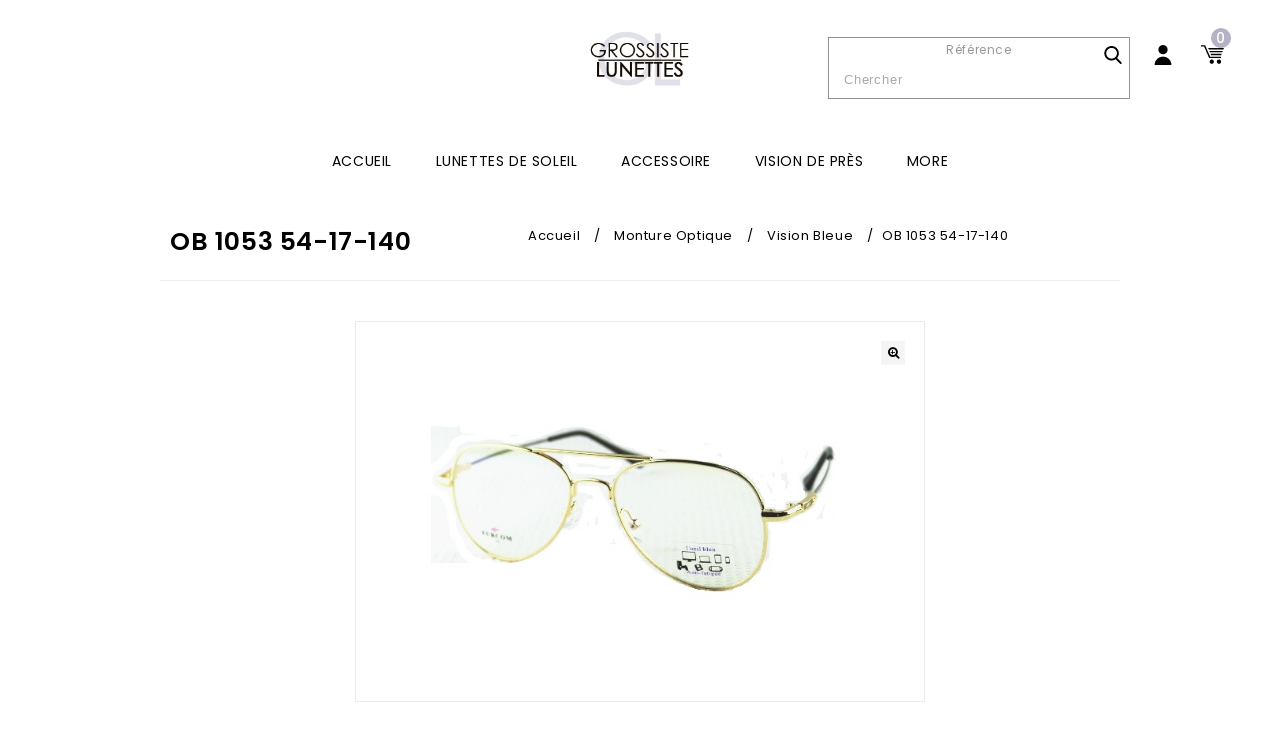

--- FILE ---
content_type: text/html; charset=UTF-8
request_url: https://www.grossiste-lunettes.com/produit/ob-1053-54-17-140/
body_size: 18115
content:
<!DOCTYPE html>
<html lang="fr-FR">
<head>
<meta charset="UTF-8">
<meta name="viewport" content="width=device-width,user-scalable=no">
<link rel="profile" href="http://gmpg.org/xfn/11"/>
<link rel="pingback" href="https://www.grossiste-lunettes.com/xmlrpc.php"/>
 				<script>document.documentElement.className = document.documentElement.className + ' yes-js js_active js'</script>
			<!--[if lt IE 9]>
		<![endif]-->
<meta name='robots' content='index, follow, max-image-preview:large, max-snippet:-1, max-video-preview:-1' />
	<style>img:is([sizes="auto" i], [sizes^="auto," i]) { contain-intrinsic-size: 3000px 1500px }</style>
	
	<!-- This site is optimized with the Yoast SEO plugin v26.6 - https://yoast.com/wordpress/plugins/seo/ -->
	<title>OB 1053 54-17-140 - Grossiste Lunettes</title>
	<link rel="canonical" href="https://www.grossiste-lunettes.com/produit/ob-1053-54-17-140/" />
	<meta property="og:locale" content="fr_FR" />
	<meta property="og:type" content="article" />
	<meta property="og:title" content="OB 1053 54-17-140 - Grossiste Lunettes" />
	<meta property="og:url" content="https://www.grossiste-lunettes.com/produit/ob-1053-54-17-140/" />
	<meta property="og:site_name" content="Grossiste Lunettes" />
	<meta property="article:modified_time" content="2024-04-16T16:34:34+00:00" />
	<meta property="og:image" content="https://www.grossiste-lunettes.com/wp-content/uploads/2020/03/OB-1053-C2-54-17-140-2.jpg" />
	<meta property="og:image:width" content="720" />
	<meta property="og:image:height" content="480" />
	<meta property="og:image:type" content="image/jpeg" />
	<meta name="twitter:card" content="summary_large_image" />
	<!-- / Yoast SEO plugin. -->


<link rel='dns-prefetch' href='//fonts.googleapis.com' />
<link rel="alternate" type="application/rss+xml" title="Grossiste Lunettes &raquo; Flux" href="https://www.grossiste-lunettes.com/feed/" />
<script type="text/javascript">
/* <![CDATA[ */
window._wpemojiSettings = {"baseUrl":"https:\/\/s.w.org\/images\/core\/emoji\/16.0.1\/72x72\/","ext":".png","svgUrl":"https:\/\/s.w.org\/images\/core\/emoji\/16.0.1\/svg\/","svgExt":".svg","source":{"concatemoji":"https:\/\/www.grossiste-lunettes.com\/wp-includes\/js\/wp-emoji-release.min.js?ver=6.8.3"}};
/*! This file is auto-generated */
!function(s,n){var o,i,e;function c(e){try{var t={supportTests:e,timestamp:(new Date).valueOf()};sessionStorage.setItem(o,JSON.stringify(t))}catch(e){}}function p(e,t,n){e.clearRect(0,0,e.canvas.width,e.canvas.height),e.fillText(t,0,0);var t=new Uint32Array(e.getImageData(0,0,e.canvas.width,e.canvas.height).data),a=(e.clearRect(0,0,e.canvas.width,e.canvas.height),e.fillText(n,0,0),new Uint32Array(e.getImageData(0,0,e.canvas.width,e.canvas.height).data));return t.every(function(e,t){return e===a[t]})}function u(e,t){e.clearRect(0,0,e.canvas.width,e.canvas.height),e.fillText(t,0,0);for(var n=e.getImageData(16,16,1,1),a=0;a<n.data.length;a++)if(0!==n.data[a])return!1;return!0}function f(e,t,n,a){switch(t){case"flag":return n(e,"\ud83c\udff3\ufe0f\u200d\u26a7\ufe0f","\ud83c\udff3\ufe0f\u200b\u26a7\ufe0f")?!1:!n(e,"\ud83c\udde8\ud83c\uddf6","\ud83c\udde8\u200b\ud83c\uddf6")&&!n(e,"\ud83c\udff4\udb40\udc67\udb40\udc62\udb40\udc65\udb40\udc6e\udb40\udc67\udb40\udc7f","\ud83c\udff4\u200b\udb40\udc67\u200b\udb40\udc62\u200b\udb40\udc65\u200b\udb40\udc6e\u200b\udb40\udc67\u200b\udb40\udc7f");case"emoji":return!a(e,"\ud83e\udedf")}return!1}function g(e,t,n,a){var r="undefined"!=typeof WorkerGlobalScope&&self instanceof WorkerGlobalScope?new OffscreenCanvas(300,150):s.createElement("canvas"),o=r.getContext("2d",{willReadFrequently:!0}),i=(o.textBaseline="top",o.font="600 32px Arial",{});return e.forEach(function(e){i[e]=t(o,e,n,a)}),i}function t(e){var t=s.createElement("script");t.src=e,t.defer=!0,s.head.appendChild(t)}"undefined"!=typeof Promise&&(o="wpEmojiSettingsSupports",i=["flag","emoji"],n.supports={everything:!0,everythingExceptFlag:!0},e=new Promise(function(e){s.addEventListener("DOMContentLoaded",e,{once:!0})}),new Promise(function(t){var n=function(){try{var e=JSON.parse(sessionStorage.getItem(o));if("object"==typeof e&&"number"==typeof e.timestamp&&(new Date).valueOf()<e.timestamp+604800&&"object"==typeof e.supportTests)return e.supportTests}catch(e){}return null}();if(!n){if("undefined"!=typeof Worker&&"undefined"!=typeof OffscreenCanvas&&"undefined"!=typeof URL&&URL.createObjectURL&&"undefined"!=typeof Blob)try{var e="postMessage("+g.toString()+"("+[JSON.stringify(i),f.toString(),p.toString(),u.toString()].join(",")+"));",a=new Blob([e],{type:"text/javascript"}),r=new Worker(URL.createObjectURL(a),{name:"wpTestEmojiSupports"});return void(r.onmessage=function(e){c(n=e.data),r.terminate(),t(n)})}catch(e){}c(n=g(i,f,p,u))}t(n)}).then(function(e){for(var t in e)n.supports[t]=e[t],n.supports.everything=n.supports.everything&&n.supports[t],"flag"!==t&&(n.supports.everythingExceptFlag=n.supports.everythingExceptFlag&&n.supports[t]);n.supports.everythingExceptFlag=n.supports.everythingExceptFlag&&!n.supports.flag,n.DOMReady=!1,n.readyCallback=function(){n.DOMReady=!0}}).then(function(){return e}).then(function(){var e;n.supports.everything||(n.readyCallback(),(e=n.source||{}).concatemoji?t(e.concatemoji):e.wpemoji&&e.twemoji&&(t(e.twemoji),t(e.wpemoji)))}))}((window,document),window._wpemojiSettings);
/* ]]> */
</script>
<link rel='stylesheet' id='google_fonts-css' href='https://fonts.googleapis.com/css?family=Poppins%3A100%2C300%2C400%2C500%2C600%2C700&#038;ver=1.0.0#038;subset=latin%2Clatin-ext'  media='all' />
<link rel='stylesheet' id='tmpoption_isotope-css' href='https://www.grossiste-lunettes.com/wp-content/themes/goptik/css/isotop-port.css?ver=6.8.3'  media='all' />
<link rel='stylesheet' id='tmpoption_custom-css' href='https://www.grossiste-lunettes.com/wp-content/themes/goptik/css/themecss/custom.css?ver=6.8.3'  media='all' />
<link rel='stylesheet' id='owl.carousel-css' href='https://www.grossiste-lunettes.com/wp-content/themes/goptik/css/themecss/owl.carousel.css?ver=6.8.3'  media='all' />
<link rel='stylesheet' id='owl.transitions-css' href='https://www.grossiste-lunettes.com/wp-content/themes/goptik/css/themecss/owl.transitions.css?ver=6.8.3'  media='all' />
<link rel='stylesheet' id='shadowbox-css' href='https://www.grossiste-lunettes.com/wp-content/themes/goptik/css/themecss/shadowbox.css?ver=6.8.3'  media='all' />
<link rel='stylesheet' id='tmpoption_shortcode_style-css' href='https://www.grossiste-lunettes.com/wp-content/themes/goptik/css/themecss/shortcode_style.css?ver=6.8.3'  media='all' />
<link rel='stylesheet' id='animate_min-css' href='https://www.grossiste-lunettes.com/wp-content/themes/goptik/css/themecss/animate.min.css?ver=6.8.3'  media='all' />
<link rel='stylesheet' id='swiper-css' href='https://www.grossiste-lunettes.com/wp-content/themes/goptik/css/themecss/swiper.css?ver=6.8.3'  media='all' />
<link rel='stylesheet' id='slick-css' href='https://www.grossiste-lunettes.com/wp-content/themes/goptik/css/themecss/slick.css?ver=6.8.3'  media='all' />
<link rel='stylesheet' id='slick-theme-css' href='https://www.grossiste-lunettes.com/wp-content/themes/goptik/css/themecss/slick-theme.css?ver=6.8.3'  media='all' />
<link rel='stylesheet' id='tmpoption_woocommerce_css-css' href='https://www.grossiste-lunettes.com/wp-content/themes/goptik/css/themecss/woocommerce.css?ver=6.8.3'  media='all' />
<style id='wp-emoji-styles-inline-css' type='text/css'>

	img.wp-smiley, img.emoji {
		display: inline !important;
		border: none !important;
		box-shadow: none !important;
		height: 1em !important;
		width: 1em !important;
		margin: 0 0.07em !important;
		vertical-align: -0.1em !important;
		background: none !important;
		padding: 0 !important;
	}
</style>
<link rel='stylesheet' id='wp-block-library-css' href='https://www.grossiste-lunettes.com/wp-includes/css/dist/block-library/style.min.css?ver=6.8.3'  media='all' />
<style id='classic-theme-styles-inline-css' type='text/css'>
/*! This file is auto-generated */
.wp-block-button__link{color:#fff;background-color:#32373c;border-radius:9999px;box-shadow:none;text-decoration:none;padding:calc(.667em + 2px) calc(1.333em + 2px);font-size:1.125em}.wp-block-file__button{background:#32373c;color:#fff;text-decoration:none}
</style>
<link rel='stylesheet' id='jquery-selectBox-css' href='https://www.grossiste-lunettes.com/wp-content/plugins/yith-woocommerce-wishlist/assets/css/jquery.selectBox.css?ver=1.2.0'  media='all' />
<link rel='stylesheet' id='woocommerce_prettyPhoto_css-css' href='//www.grossiste-lunettes.com/wp-content/plugins/woocommerce/assets/css/prettyPhoto.css?ver=3.1.6'  media='all' />
<link rel='stylesheet' id='yith-wcwl-main-css' href='https://www.grossiste-lunettes.com/wp-content/plugins/yith-woocommerce-wishlist/assets/css/style.css?ver=4.11.0'  media='all' />
<style id='yith-wcwl-main-inline-css' type='text/css'>
 :root { --rounded-corners-radius: 16px; --add-to-cart-rounded-corners-radius: 16px; --feedback-duration: 3s } 
 :root { --rounded-corners-radius: 16px; --add-to-cart-rounded-corners-radius: 16px; --feedback-duration: 3s } 
</style>
<style id='global-styles-inline-css' type='text/css'>
:root{--wp--preset--aspect-ratio--square: 1;--wp--preset--aspect-ratio--4-3: 4/3;--wp--preset--aspect-ratio--3-4: 3/4;--wp--preset--aspect-ratio--3-2: 3/2;--wp--preset--aspect-ratio--2-3: 2/3;--wp--preset--aspect-ratio--16-9: 16/9;--wp--preset--aspect-ratio--9-16: 9/16;--wp--preset--color--black: #000000;--wp--preset--color--cyan-bluish-gray: #abb8c3;--wp--preset--color--white: #ffffff;--wp--preset--color--pale-pink: #f78da7;--wp--preset--color--vivid-red: #cf2e2e;--wp--preset--color--luminous-vivid-orange: #ff6900;--wp--preset--color--luminous-vivid-amber: #fcb900;--wp--preset--color--light-green-cyan: #7bdcb5;--wp--preset--color--vivid-green-cyan: #00d084;--wp--preset--color--pale-cyan-blue: #8ed1fc;--wp--preset--color--vivid-cyan-blue: #0693e3;--wp--preset--color--vivid-purple: #9b51e0;--wp--preset--gradient--vivid-cyan-blue-to-vivid-purple: linear-gradient(135deg,rgba(6,147,227,1) 0%,rgb(155,81,224) 100%);--wp--preset--gradient--light-green-cyan-to-vivid-green-cyan: linear-gradient(135deg,rgb(122,220,180) 0%,rgb(0,208,130) 100%);--wp--preset--gradient--luminous-vivid-amber-to-luminous-vivid-orange: linear-gradient(135deg,rgba(252,185,0,1) 0%,rgba(255,105,0,1) 100%);--wp--preset--gradient--luminous-vivid-orange-to-vivid-red: linear-gradient(135deg,rgba(255,105,0,1) 0%,rgb(207,46,46) 100%);--wp--preset--gradient--very-light-gray-to-cyan-bluish-gray: linear-gradient(135deg,rgb(238,238,238) 0%,rgb(169,184,195) 100%);--wp--preset--gradient--cool-to-warm-spectrum: linear-gradient(135deg,rgb(74,234,220) 0%,rgb(151,120,209) 20%,rgb(207,42,186) 40%,rgb(238,44,130) 60%,rgb(251,105,98) 80%,rgb(254,248,76) 100%);--wp--preset--gradient--blush-light-purple: linear-gradient(135deg,rgb(255,206,236) 0%,rgb(152,150,240) 100%);--wp--preset--gradient--blush-bordeaux: linear-gradient(135deg,rgb(254,205,165) 0%,rgb(254,45,45) 50%,rgb(107,0,62) 100%);--wp--preset--gradient--luminous-dusk: linear-gradient(135deg,rgb(255,203,112) 0%,rgb(199,81,192) 50%,rgb(65,88,208) 100%);--wp--preset--gradient--pale-ocean: linear-gradient(135deg,rgb(255,245,203) 0%,rgb(182,227,212) 50%,rgb(51,167,181) 100%);--wp--preset--gradient--electric-grass: linear-gradient(135deg,rgb(202,248,128) 0%,rgb(113,206,126) 100%);--wp--preset--gradient--midnight: linear-gradient(135deg,rgb(2,3,129) 0%,rgb(40,116,252) 100%);--wp--preset--font-size--small: 13px;--wp--preset--font-size--medium: 20px;--wp--preset--font-size--large: 36px;--wp--preset--font-size--x-large: 42px;--wp--preset--spacing--20: 0.44rem;--wp--preset--spacing--30: 0.67rem;--wp--preset--spacing--40: 1rem;--wp--preset--spacing--50: 1.5rem;--wp--preset--spacing--60: 2.25rem;--wp--preset--spacing--70: 3.38rem;--wp--preset--spacing--80: 5.06rem;--wp--preset--shadow--natural: 6px 6px 9px rgba(0, 0, 0, 0.2);--wp--preset--shadow--deep: 12px 12px 50px rgba(0, 0, 0, 0.4);--wp--preset--shadow--sharp: 6px 6px 0px rgba(0, 0, 0, 0.2);--wp--preset--shadow--outlined: 6px 6px 0px -3px rgba(255, 255, 255, 1), 6px 6px rgba(0, 0, 0, 1);--wp--preset--shadow--crisp: 6px 6px 0px rgba(0, 0, 0, 1);}:where(.is-layout-flex){gap: 0.5em;}:where(.is-layout-grid){gap: 0.5em;}body .is-layout-flex{display: flex;}.is-layout-flex{flex-wrap: wrap;align-items: center;}.is-layout-flex > :is(*, div){margin: 0;}body .is-layout-grid{display: grid;}.is-layout-grid > :is(*, div){margin: 0;}:where(.wp-block-columns.is-layout-flex){gap: 2em;}:where(.wp-block-columns.is-layout-grid){gap: 2em;}:where(.wp-block-post-template.is-layout-flex){gap: 1.25em;}:where(.wp-block-post-template.is-layout-grid){gap: 1.25em;}.has-black-color{color: var(--wp--preset--color--black) !important;}.has-cyan-bluish-gray-color{color: var(--wp--preset--color--cyan-bluish-gray) !important;}.has-white-color{color: var(--wp--preset--color--white) !important;}.has-pale-pink-color{color: var(--wp--preset--color--pale-pink) !important;}.has-vivid-red-color{color: var(--wp--preset--color--vivid-red) !important;}.has-luminous-vivid-orange-color{color: var(--wp--preset--color--luminous-vivid-orange) !important;}.has-luminous-vivid-amber-color{color: var(--wp--preset--color--luminous-vivid-amber) !important;}.has-light-green-cyan-color{color: var(--wp--preset--color--light-green-cyan) !important;}.has-vivid-green-cyan-color{color: var(--wp--preset--color--vivid-green-cyan) !important;}.has-pale-cyan-blue-color{color: var(--wp--preset--color--pale-cyan-blue) !important;}.has-vivid-cyan-blue-color{color: var(--wp--preset--color--vivid-cyan-blue) !important;}.has-vivid-purple-color{color: var(--wp--preset--color--vivid-purple) !important;}.has-black-background-color{background-color: var(--wp--preset--color--black) !important;}.has-cyan-bluish-gray-background-color{background-color: var(--wp--preset--color--cyan-bluish-gray) !important;}.has-white-background-color{background-color: var(--wp--preset--color--white) !important;}.has-pale-pink-background-color{background-color: var(--wp--preset--color--pale-pink) !important;}.has-vivid-red-background-color{background-color: var(--wp--preset--color--vivid-red) !important;}.has-luminous-vivid-orange-background-color{background-color: var(--wp--preset--color--luminous-vivid-orange) !important;}.has-luminous-vivid-amber-background-color{background-color: var(--wp--preset--color--luminous-vivid-amber) !important;}.has-light-green-cyan-background-color{background-color: var(--wp--preset--color--light-green-cyan) !important;}.has-vivid-green-cyan-background-color{background-color: var(--wp--preset--color--vivid-green-cyan) !important;}.has-pale-cyan-blue-background-color{background-color: var(--wp--preset--color--pale-cyan-blue) !important;}.has-vivid-cyan-blue-background-color{background-color: var(--wp--preset--color--vivid-cyan-blue) !important;}.has-vivid-purple-background-color{background-color: var(--wp--preset--color--vivid-purple) !important;}.has-black-border-color{border-color: var(--wp--preset--color--black) !important;}.has-cyan-bluish-gray-border-color{border-color: var(--wp--preset--color--cyan-bluish-gray) !important;}.has-white-border-color{border-color: var(--wp--preset--color--white) !important;}.has-pale-pink-border-color{border-color: var(--wp--preset--color--pale-pink) !important;}.has-vivid-red-border-color{border-color: var(--wp--preset--color--vivid-red) !important;}.has-luminous-vivid-orange-border-color{border-color: var(--wp--preset--color--luminous-vivid-orange) !important;}.has-luminous-vivid-amber-border-color{border-color: var(--wp--preset--color--luminous-vivid-amber) !important;}.has-light-green-cyan-border-color{border-color: var(--wp--preset--color--light-green-cyan) !important;}.has-vivid-green-cyan-border-color{border-color: var(--wp--preset--color--vivid-green-cyan) !important;}.has-pale-cyan-blue-border-color{border-color: var(--wp--preset--color--pale-cyan-blue) !important;}.has-vivid-cyan-blue-border-color{border-color: var(--wp--preset--color--vivid-cyan-blue) !important;}.has-vivid-purple-border-color{border-color: var(--wp--preset--color--vivid-purple) !important;}.has-vivid-cyan-blue-to-vivid-purple-gradient-background{background: var(--wp--preset--gradient--vivid-cyan-blue-to-vivid-purple) !important;}.has-light-green-cyan-to-vivid-green-cyan-gradient-background{background: var(--wp--preset--gradient--light-green-cyan-to-vivid-green-cyan) !important;}.has-luminous-vivid-amber-to-luminous-vivid-orange-gradient-background{background: var(--wp--preset--gradient--luminous-vivid-amber-to-luminous-vivid-orange) !important;}.has-luminous-vivid-orange-to-vivid-red-gradient-background{background: var(--wp--preset--gradient--luminous-vivid-orange-to-vivid-red) !important;}.has-very-light-gray-to-cyan-bluish-gray-gradient-background{background: var(--wp--preset--gradient--very-light-gray-to-cyan-bluish-gray) !important;}.has-cool-to-warm-spectrum-gradient-background{background: var(--wp--preset--gradient--cool-to-warm-spectrum) !important;}.has-blush-light-purple-gradient-background{background: var(--wp--preset--gradient--blush-light-purple) !important;}.has-blush-bordeaux-gradient-background{background: var(--wp--preset--gradient--blush-bordeaux) !important;}.has-luminous-dusk-gradient-background{background: var(--wp--preset--gradient--luminous-dusk) !important;}.has-pale-ocean-gradient-background{background: var(--wp--preset--gradient--pale-ocean) !important;}.has-electric-grass-gradient-background{background: var(--wp--preset--gradient--electric-grass) !important;}.has-midnight-gradient-background{background: var(--wp--preset--gradient--midnight) !important;}.has-small-font-size{font-size: var(--wp--preset--font-size--small) !important;}.has-medium-font-size{font-size: var(--wp--preset--font-size--medium) !important;}.has-large-font-size{font-size: var(--wp--preset--font-size--large) !important;}.has-x-large-font-size{font-size: var(--wp--preset--font-size--x-large) !important;}
:where(.wp-block-post-template.is-layout-flex){gap: 1.25em;}:where(.wp-block-post-template.is-layout-grid){gap: 1.25em;}
:where(.wp-block-columns.is-layout-flex){gap: 2em;}:where(.wp-block-columns.is-layout-grid){gap: 2em;}
:root :where(.wp-block-pullquote){font-size: 1.5em;line-height: 1.6;}
</style>
<link rel='stylesheet' id='contact-form-7-css' href='https://www.grossiste-lunettes.com/wp-content/plugins/contact-form-7/includes/css/styles.css?ver=6.1.4'  media='all' />
<style id='contact-form-7-inline-css' type='text/css'>
.wpcf7 .wpcf7-recaptcha iframe {margin-bottom: 0;}.wpcf7 .wpcf7-recaptcha[data-align="center"] > div {margin: 0 auto;}.wpcf7 .wpcf7-recaptcha[data-align="right"] > div {margin: 0 0 0 auto;}
</style>
<link rel='stylesheet' id='apm-styles-css' href='https://www.grossiste-lunettes.com/wp-content/plugins/woocommerce-accepted-payment-methods/assets/css/style.css?ver=6.8.3'  media='all' />
<link rel='stylesheet' id='photoswipe-css' href='https://www.grossiste-lunettes.com/wp-content/plugins/woocommerce/assets/css/photoswipe/photoswipe.min.css?ver=10.4.3'  media='all' />
<link rel='stylesheet' id='photoswipe-default-skin-css' href='https://www.grossiste-lunettes.com/wp-content/plugins/woocommerce/assets/css/photoswipe/default-skin/default-skin.min.css?ver=10.4.3'  media='all' />
<style id='woocommerce-inline-inline-css' type='text/css'>
.woocommerce form .form-row .required { visibility: visible; }
</style>
<link rel='stylesheet' id='yith-quick-view-css' href='https://www.grossiste-lunettes.com/wp-content/plugins/yith-woocommerce-quick-view/assets/css/yith-quick-view.css?ver=2.10.0'  media='all' />
<style id='yith-quick-view-inline-css' type='text/css'>

				#yith-quick-view-modal .yith-quick-view-overlay{background:rgba( 0, 0, 0, 0.8)}
				#yith-quick-view-modal .yith-wcqv-main{background:#ffffff;}
				#yith-quick-view-close{color:#cdcdcd;}
				#yith-quick-view-close:hover{color:#ff0000;}
</style>
<link rel='stylesheet' id='tmpoption-fonts-css' href='//fonts.googleapis.com/css?family=Source+Sans+Pro%3A300%2C400%2C700%2C300italic%2C400italic%2C700italic%7CBitter%3A400%2C700&#038;subset=latin%2Clatin-ext'  media='all' />
<link rel='stylesheet' id='FontAwesome-css' href='https://www.grossiste-lunettes.com/wp-content/themes/goptik/fonts/css/font-awesome.css?ver=4.7.0'  media='all' />
<link rel='stylesheet' id='tmpoption-style-css' href='https://www.grossiste-lunettes.com/wp-content/themes/goptik/style.css?ver=1.0'  media='all' />
<link rel='stylesheet' id='goptik-style-css' href='https://www.grossiste-lunettes.com/wp-content/themes/goptik/css/goptik.css?ver=1767043982'  media='all' />
<link rel='stylesheet' id='jquery-fixedheadertable-style-css' href='https://www.grossiste-lunettes.com/wp-content/plugins/yith-woocommerce-compare/assets/css/jquery.dataTables.css?ver=1.10.18'  media='all' />
<link rel='stylesheet' id='yith_woocompare_page-css' href='https://www.grossiste-lunettes.com/wp-content/plugins/yith-woocommerce-compare/assets/css/compare.css?ver=3.6.0'  media='all' />
<link rel='stylesheet' id='yith-woocompare-widget-css' href='https://www.grossiste-lunettes.com/wp-content/plugins/yith-woocommerce-compare/assets/css/widget.css?ver=3.6.0'  media='all' />
<link rel='stylesheet' id='wc_acf_af-css' href='https://www.grossiste-lunettes.com/wp-content/plugins/acf-woocommerce-account-fields/css/admin-style.css?ver=6.8.3'  media='all' />
<script  src="https://www.grossiste-lunettes.com/wp-includes/js/jquery/jquery.min.js?ver=3.7.1" id="jquery-core-js"></script>
<script  src="https://www.grossiste-lunettes.com/wp-includes/js/jquery/jquery-migrate.min.js?ver=3.4.1" id="jquery-migrate-js"></script>
<script  src="https://www.grossiste-lunettes.com/wp-content/plugins/woocommerce/assets/js/jquery-blockui/jquery.blockUI.min.js?ver=2.7.0-wc.10.4.3" id="wc-jquery-blockui-js" data-wp-strategy="defer"></script>
<script type="text/javascript" id="wc-add-to-cart-js-extra">
/* <![CDATA[ */
var wc_add_to_cart_params = {"ajax_url":"\/wp-admin\/admin-ajax.php","wc_ajax_url":"\/?wc-ajax=%%endpoint%%","i18n_view_cart":"Voir le panier","cart_url":"https:\/\/www.grossiste-lunettes.com\/panier\/","is_cart":"","cart_redirect_after_add":"no"};
/* ]]> */
</script>
<script  src="https://www.grossiste-lunettes.com/wp-content/plugins/woocommerce/assets/js/frontend/add-to-cart.min.js?ver=10.4.3" id="wc-add-to-cart-js" data-wp-strategy="defer"></script>
<script  src="https://www.grossiste-lunettes.com/wp-content/plugins/woocommerce/assets/js/zoom/jquery.zoom.min.js?ver=1.7.21-wc.10.4.3" id="wc-zoom-js" defer="defer" data-wp-strategy="defer"></script>
<script  src="https://www.grossiste-lunettes.com/wp-content/plugins/woocommerce/assets/js/flexslider/jquery.flexslider.min.js?ver=2.7.2-wc.10.4.3" id="wc-flexslider-js" defer="defer" data-wp-strategy="defer"></script>
<script  src="https://www.grossiste-lunettes.com/wp-content/plugins/woocommerce/assets/js/photoswipe/photoswipe.min.js?ver=4.1.1-wc.10.4.3" id="wc-photoswipe-js" defer="defer" data-wp-strategy="defer"></script>
<script  src="https://www.grossiste-lunettes.com/wp-content/plugins/woocommerce/assets/js/photoswipe/photoswipe-ui-default.min.js?ver=4.1.1-wc.10.4.3" id="wc-photoswipe-ui-default-js" defer="defer" data-wp-strategy="defer"></script>
<script type="text/javascript" id="wc-single-product-js-extra">
/* <![CDATA[ */
var wc_single_product_params = {"i18n_required_rating_text":"Veuillez s\u00e9lectionner une note","i18n_rating_options":["1\u00a0\u00e9toile sur 5","2\u00a0\u00e9toiles sur 5","3\u00a0\u00e9toiles sur 5","4\u00a0\u00e9toiles sur 5","5\u00a0\u00e9toiles sur 5"],"i18n_product_gallery_trigger_text":"Voir la galerie d\u2019images en plein \u00e9cran","review_rating_required":"yes","flexslider":{"rtl":false,"animation":"slide","smoothHeight":true,"directionNav":false,"controlNav":"thumbnails","slideshow":false,"animationSpeed":500,"animationLoop":false,"allowOneSlide":false},"zoom_enabled":"1","zoom_options":[],"photoswipe_enabled":"1","photoswipe_options":{"shareEl":false,"closeOnScroll":false,"history":false,"hideAnimationDuration":0,"showAnimationDuration":0},"flexslider_enabled":"1"};
/* ]]> */
</script>
<script  src="https://www.grossiste-lunettes.com/wp-content/plugins/woocommerce/assets/js/frontend/single-product.min.js?ver=10.4.3" id="wc-single-product-js" defer="defer" data-wp-strategy="defer"></script>
<script  src="https://www.grossiste-lunettes.com/wp-content/plugins/woocommerce/assets/js/js-cookie/js.cookie.min.js?ver=2.1.4-wc.10.4.3" id="wc-js-cookie-js" defer="defer" data-wp-strategy="defer"></script>
<script type="text/javascript" id="woocommerce-js-extra">
/* <![CDATA[ */
var woocommerce_params = {"ajax_url":"\/wp-admin\/admin-ajax.php","wc_ajax_url":"\/?wc-ajax=%%endpoint%%","i18n_password_show":"Afficher le mot de passe","i18n_password_hide":"Masquer le mot de passe"};
/* ]]> */
</script>
<script  src="https://www.grossiste-lunettes.com/wp-content/plugins/woocommerce/assets/js/frontend/woocommerce.min.js?ver=10.4.3" id="woocommerce-js" defer="defer" data-wp-strategy="defer"></script>
<script  src="https://www.grossiste-lunettes.com/wp-content/plugins/js_composer/assets/js/vendors/woocommerce-add-to-cart.js?ver=5.7" id="vc_woocommerce-add-to-cart-js-js"></script>
<script  src="https://www.grossiste-lunettes.com/wp-content/themes/goptik/js/themejs/jquery.jqtransform.js?ver=6.8.3" id="jqtransform-js"></script>
<script  src="https://www.grossiste-lunettes.com/wp-content/themes/goptik/js/themejs/jquery.jqtransform.script.js?ver=6.8.3" id="jqtransform_script-js"></script>
<script  src="https://www.grossiste-lunettes.com/wp-content/themes/goptik/js/themejs/jquery.custom.min.js?ver=6.8.3" id="tmpoption_custom_script-js"></script>
<script  src="https://www.grossiste-lunettes.com/wp-content/themes/goptik/js/themejs/template.min.js?ver=6.8.3" id="tmpoption_template-js"></script>
<script  src="https://www.grossiste-lunettes.com/wp-content/themes/goptik/js/themejs/carousel.min.js?ver=6.8.3" id="carousel-js"></script>
<script  src="https://www.grossiste-lunettes.com/wp-content/themes/goptik/js/themejs/jquery.easypiechart.min.js?ver=6.8.3" id="easypiechart-js"></script>
<script  src="https://www.grossiste-lunettes.com/wp-content/themes/goptik/js/themejs/custom.js?ver=6.8.3" id="tmpoption_custom-js"></script>
<script  src="https://www.grossiste-lunettes.com/wp-content/themes/goptik/js/themejs/slick.js?ver=6.8.3" id="tmpoption_slick-js"></script>
<script  src="https://www.grossiste-lunettes.com/wp-content/themes/goptik/js/themejs/owl.carousel.min.js?ver=6.8.3" id="owlcarousel-js"></script>
<script  src="https://www.grossiste-lunettes.com/wp-content/themes/goptik/js/themejs/jquery.formalize.min.js?ver=6.8.3" id="formalize-js"></script>
<script  src="https://www.grossiste-lunettes.com/wp-content/themes/goptik/js/themejs/respond.min.js?ver=6.8.3" id="respond-js"></script>
<script  src="https://www.grossiste-lunettes.com/wp-content/themes/goptik/js/themejs/jquery.validate.js?ver=6.8.3" id="validate-js"></script>
<script  src="https://www.grossiste-lunettes.com/wp-content/themes/goptik/js/themejs/shadowbox.js?ver=6.8.3" id="shadowbox-js"></script>
<script  src="https://www.grossiste-lunettes.com/wp-content/themes/goptik/js/themejs/jquery.megamenu.js?ver=6.8.3" id="megamenu-js"></script>
<script  src="https://www.grossiste-lunettes.com/wp-content/themes/goptik/js/themejs/easyResponsiveTabs.js?ver=6.8.3" id="easyResponsiveTabs-js"></script>
<script  src="https://www.grossiste-lunettes.com/wp-content/themes/goptik/js/themejs/jquery.treeview.js?ver=6.8.3" id="jtree_min-js"></script>
<script  src="https://www.grossiste-lunettes.com/wp-content/themes/goptik/js/themejs/jquery.jscroll.min.js?ver=6.8.3" id="scroll-min-js"></script>
<script  src="https://www.grossiste-lunettes.com/wp-content/themes/goptik/js/themejs/countUp.js?ver=6.8.3" id="countUp-js"></script>
<script  src="https://www.grossiste-lunettes.com/wp-content/themes/goptik/js/themejs/doubletaptogo.js?ver=6.8.3" id="doubletaptogo-js"></script>
<script  src="https://www.grossiste-lunettes.com/wp-content/themes/goptik/js/themejs/jquery.countdown.min.js?ver=6.8.3" id="countdown_min-js"></script>
<script  src="https://www.grossiste-lunettes.com/wp-content/themes/goptik/js/themejs/parallax.js?ver=6.8.3" id="parallax-js"></script>
<script  src="https://www.grossiste-lunettes.com/wp-content/themes/goptik/js/themejs/swiper.min.js?ver=6.8.3" id="swiper_min-js"></script>
<script  src="https://www.grossiste-lunettes.com/wp-content/themes/goptik/js/html5.js?ver=6.8.3" id="tmpoption_html5-js"></script>
<script type="text/javascript" id="phpvariable-js-extra">
/* <![CDATA[ */
var php_var = {"tmpoption_loadmore":"","tmpoption_pagination":"","tmpoption_nomore":""};
/* ]]> */
</script>
<script  src="https://www.grossiste-lunettes.com/wp-content/themes/goptik/js/themejs/templateloadmore.js?ver=6.8.3" id="phpvariable-js"></script>
<link rel="https://api.w.org/" href="https://www.grossiste-lunettes.com/wp-json/" /><link rel="alternate" title="JSON" type="application/json" href="https://www.grossiste-lunettes.com/wp-json/wp/v2/product/17015" /><link rel="EditURI" type="application/rsd+xml" title="RSD" href="https://www.grossiste-lunettes.com/xmlrpc.php?rsd" />
<meta name="generator" content="WordPress 6.8.3" />
<meta name="generator" content="WooCommerce 10.4.3" />
<link rel='shortlink' href='https://www.grossiste-lunettes.com/?p=17015' />
<link rel="alternate" title="oEmbed (JSON)" type="application/json+oembed" href="https://www.grossiste-lunettes.com/wp-json/oembed/1.0/embed?url=https%3A%2F%2Fwww.grossiste-lunettes.com%2Fproduit%2Fob-1053-54-17-140%2F" />
<link rel="alternate" title="oEmbed (XML)" type="text/xml+oembed" href="https://www.grossiste-lunettes.com/wp-json/oembed/1.0/embed?url=https%3A%2F%2Fwww.grossiste-lunettes.com%2Fproduit%2Fob-1053-54-17-140%2F&#038;format=xml" />

		<!-- GA Google Analytics @ https://m0n.co/ga -->
		<script async src="https://www.googletagmanager.com/gtag/js?id=G-7H8CSBFGWZ"></script>
		<script>
			window.dataLayer = window.dataLayer || [];
			function gtag(){dataLayer.push(arguments);}
			gtag('js', new Date());
			gtag('config', 'G-7H8CSBFGWZ');
		</script>

	<meta name="generator" content="/home/furcomfrpm/glu/wp-content/themes/goptik/style.css - " /><link rel="shortcut icon" type="image/png" href="https://www.grossiste-lunettes.com/wp-content/uploads/2019/11/favicon_gl_site_2019.png" />		<link href='https://fonts.googleapis.com/css?family=Poppins' rel='stylesheet' type='text/css' />
	<style type="text/css">
		h1 {	
		font-family:'Poppins', Arial, Helvetica, sans-serif;
	}	
			h1 {	
		color:#000000;	
	}	
			h2 {	
		font-family:'Poppins', Arial, Helvetica, sans-serif;
	}	
			h2 {	
		color:#000000;	
	}	
			h3 {	
		font-family:'Poppins', Arial, Helvetica, sans-serif;
	}	
			h3 { color:#000000;}
			h4 {	
		font-family:'Poppins', Arial, Helvetica, sans-serif;
	}	
		
		h4 {	
		color:#000000;	
	}	
			h5 {	
		font-family:'Poppins', Arial, Helvetica, sans-serif;
	}	
			h5 {	
		color:#000000;	
	}	
			h6 {	
		font-family:'Poppins', Arial, Helvetica, sans-serif;
	}	
		
		h6 {	
		color:#000000;	
	}	
			.home-service h3.widget-title {	
		font-family:'Poppins', Arial, Helvetica, sans-serif;
	}	
		a {
		color:#999999;
	}
	a:hover {
		color:#B5B2C6;
	}
	.site-footer h3.widget-title{
		color:#000000;	
	}
	.footer a, .site-footer a, .site-footer{
		color:#888888; 
	}
	.footer a:hover, .footer .footer-links li a:hover, .site-footer a:hover{
		color:#B5B2C6;		 
	}
	.site-footer
	{
		background-color:#F5F5F5;
			}
		h3 {	
		font-family:'Poppins', Arial, Helvetica, sans-serif;	
	}	
		
		.site-footer {	
		font-family:'Poppins', Arial, Helvetica, sans-serif;	
	}	
		
	.site-footer {
		background-color:rgb(245,245,245); 
	}	
	body {
		background-color:#FFFFFF ;
				background-image: url("https://www.grossiste-lunettes.com/wp-content/themes/goptik/images/themeimages/colorpicker/pattern/body-bg.png");
		background-position:top left ;
		background-repeat:repeat;
		background-attachment:scroll;
					
		color:#999999;
	} 	
	.topbar-outer{
	background: #FFFFFF;
	}
	.mega-menu ul li a{color:#000000; }
	.mega-menu ul li a:hover,.mega-menu .current_page_item > a{color:#B5B2C6; }	
	.site-header {
		background-color:rgba(255,255,255,1);
			} 
		body {	
		font-family: 'Poppins', Arial, Helvetica, sans-serif;	
	}
.widget button, .widget input[type="button"], .widget input[type="reset"], .widget input[type="submit"], a.button, button, .contributor-posts-link, input[type="button"], input[type="reset"], input[type="submit"], .button_content_inner a, .woocommerce #content input.button, .woocommerce #respond input#submit, .woocommerce a.button, .woocommerce button.button, .woocommerce input.button, .woocommerce-page #content input.button, .woocommerce-page #respond input#submit, .woocommerce-page a.button, .woocommerce-page button.button, .woocommerce-page input.button, .woocommerce .wishlist_table td.product-add-to-cart a,.woocommerce .wc-proceed-to-checkout .checkout-button:hover,
.woocommerce-page input.button:hover,.woocommerce #content input.button.disabled,.woocommerce #content input.button:disabled,.woocommerce #respond input#submit.disabled,.woocommerce #respond input#submit:disabled,.woocommerce a.button.disabled,.woocommerce a.button:disabled,.woocommerce button.button.disabled,.woocommerce button.button:disabled,.woocommerce input.button.disabled,.woocommerce input.button:disabled,.woocommerce-page #content input.button.disabled,.woocommerce-page #content input.button:disabled,.woocommerce-page #respond input#submit.disabled,.woocommerce-page #respond input#submit:disabled,.woocommerce-page a.button.disabled,.woocommerce-page a.button:disabled,.woocommerce-page button.button.disabled,.woocommerce-page button.button:disabled,.woocommerce-page input.button.disabled,.woocommerce-page input.button:disabled, .loadgridlist-wrapper .woocount{
	background: #000000;
	color:#FFFFFF;
	 font-family:Poppins;
		font-family:'Poppins', Arial, Helvetica, sans-serif;
	}
.widget input[type="button"]:hover,.widget input[type="button"]:focus,.widget input[type="reset"]:hover,.widget input[type="reset"]:focus,.widget input[type="submit"]:hover,.widget input[type="submit"]:focus,a.button:hover,a.button:focus,button:hover,button:focus,.contributor-posts-link:hover,input[type="button"]:hover,input[type="button"]:focus,input[type="reset"]:hover,input[type="reset"]:focus,input[type="submit"]:hover,input[type="submit"]:focus,.calloutarea_button a.button:hover,.calloutarea_button a.button:focus,.button_content_inner a:hover,.button_content_inner a:focus,.woocommerce #content input.button:hover, .woocommerce #respond input#submit:hover, .woocommerce a.button:hover, .woocommerce button.button:hover, .woocommerce input.button:hover, .woocommerce-page #content input.button:hover, .woocommerce-page #respond input#submit:hover, .woocommerce-page a.button:hover, .woocommerce-page button.button:hover, .woocommerce #content table.cart .checkout-button:hover,#primary .entry-summary .single_add_to_cart_button:hover,.woocommerce .wc-proceed-to-checkout .checkout-button, .loadgridlist-wrapper .woocount:hover{
	background: #B5B2C6;
		color:#FFFFFF;
	}	
			
</style>
	<noscript><style>.woocommerce-product-gallery{ opacity: 1 !important; }</style></noscript>
	<meta name="generator" content="Powered by WPBakery Page Builder - drag and drop page builder for WordPress."/>
<!--[if lte IE 9]><link rel="stylesheet" type="text/css" href="https://www.grossiste-lunettes.com/wp-content/plugins/js_composer/assets/css/vc_lte_ie9.min.css" media="screen"><![endif]-->	<style></style><noscript><style type="text/css"> .wpb_animate_when_almost_visible { opacity: 1; }</style></noscript> 
</head>
<body class="wp-singular product-template-default single single-product postid-17015 wp-theme-goptik theme-goptik woocommerce woocommerce-page woocommerce-no-js masthead-fixed singular shop-left-sidebar wpb-js-composer js-comp-ver-5.7 vc_responsive">
<!--CSS Spinner-->
<div class="spinner-wrapper">
<div class="spinner">
</div>
</div>
<div id="page" class="hfeed site">
<!-- Header -->
<header id="masthead" class="site-header site-header-fix header ">
    <!--<div class="topbar-outer header-fix">
    	<div class="theme-container">													
   		</div>
	</div>-->
	
		<div class="site-header-main header-fix">
		<div class="header-main">
			<!-- Start header_Top -->		
				
			<!-- End header_Top -->	
			
			<!-- Start header_Center -->		
				<div class="header-middle">	
					
						<!-- Header LOGO-->
						<div class="header-logo">
													<a href="https://www.grossiste-lunettes.com/" title="Grossiste Lunettes" rel="home">
							<img alt="goptik" src="https://www.grossiste-lunettes.com/wp-content/uploads/2019/11/logo_gl_site_2019.png" />							</a>
																		</div>
						<!-- Header LOGO-->
						
						<!-- Header Mob LOGO-->
						<div class="header-mob-logo">
													<a href="https://www.grossiste-lunettes.com/" title="Grossiste Lunettes" rel="home">
							<img alt="goptik" src="https://www.grossiste-lunettes.com/wp-content/uploads/2019/11/logo_gl_site_2019.png" />							</a>
																		</div>
						<!-- Header Mob LOGO-->
						
						
					<!--Cart -->				
						<div class="header-cart headercart-block">
																				
										<div class="cart togg">
																
										<div class="shopping_cart tog" title="Voir votre panier">
										<a class="cart-contents" href="https://www.grossiste-lunettes.com/panier/" title="Voir votre panier"><div class="cart-price"><span class="label">Your Bag</span><div class="cart-qty">0</div></div></a>
										</div>	
																				<aside id="woocommerce_widget_cart-1" class="widget woocommerce widget_shopping_cart tab_content"><h3 class="widget-title">Panier</h3><div class="widget_shopping_cart_content"></div></aside>		
									</div>							
									
						</div>	
						<!--Cart -->
						
						
					<!-- Topbar link -->							
									<div class="topbar-link">
										<span class="topbar-link-toggle">My account</span>
										 <div class="topbar-link-wrapper">   
												<div class="header-menu-links">	
												 					
														<ul id="menu-header-top-links" class="header-menu"><li id="menu-item-17207" class="menu-item menu-item-type-post_type menu-item-object-page menu-item-17207"><a href="https://www.grossiste-lunettes.com/mon-compte/">Mon compte</a></li>
<li id="menu-item-9032" class="wishlist menu-item menu-item-type-post_type menu-item-object-page menu-item-9032"><a href="https://www.grossiste-lunettes.com/wishlist/" title="						">Wishlist</a></li>
<li id="menu-item-9482" class="menu-item menu-item-type-post_type menu-item-object-page menu-item-9482"><a href="https://www.grossiste-lunettes.com/commande/">Passer commande</a></li>
</ul>																																							<a href="https://www.grossiste-lunettes.com/mon-compte/"> Se connecter</a>
														  
												</div>			
											</div>
									</div>
						<!-- Topbar link -->
						
						<!--Search-->
														<div class="header-search">
								<div class="header-toggle"></div>
									<div class="search-overlay"> Référence <form role="search" method="get" id="searchform" class="search-form" action="https://www.grossiste-lunettes.com/" >
    <div><label class="screen-reader-text" for="s">Chercher</label>
    <input class="search-field" type="text" placeholder="Chercher" value="" name="s" id="s" />
    <input class="search-submit" type="submit" id="searchsubmit" value="OK" />
    </div>
    </form>  </div>
								</div>
							
						<!--End Search-->
						
						<!-- #site-navigation -->
							<nav id="site-navigation" class="navigation-bar main-navigation">	
							<div class="nav-mainmenu">
								<span class="mainmenu-btn-wrapper">
									<span class="mainmenu-btn"></span>
								</span>																			
								<h3 class="menu-toggle">Menu</h3>
							</div>
								<a class="screen-reader-text skip-link" href="#content" title="Skip to content">Skip to content</a>	
									<div class="mega-menu">
										<div class="menu-mainmenu-container"><ul id="menu-mainmenu" class="mega"><li id="menu-item-9000" class="menu-item menu-item-type-post_type menu-item-object-page menu-item-home menu-item-has-children menu-item-9000"><a href="https://www.grossiste-lunettes.com/" title="						">Accueil</a>
<ul class="sub-menu">
	<li id="menu-item-20474" class="menu-item menu-item-type-taxonomy menu-item-object-product_cat menu-item-20474"><a href="https://www.grossiste-lunettes.com/categorie-produit/nouveau/">Nouveautés 2025</a></li>
	<li id="menu-item-10103" class="menu-item menu-item-type-post_type menu-item-object-page current_page_parent menu-item-10103"><a href="https://www.grossiste-lunettes.com/boutique/">Boutique</a></li>
</ul>
</li>
<li id="menu-item-9662" class="menu-item menu-item-type-custom menu-item-object-custom menu-item-has-children menu-item-9662"><a href="/categorie-produit/lunettes-de-soleil/">Lunettes de soleil</a>
<ul class="sub-menu">
	<li id="menu-item-20473" class="menu-item menu-item-type-taxonomy menu-item-object-product_cat menu-item-20473"><a href="https://www.grossiste-lunettes.com/categorie-produit/nouveau/">Nouveautés 2025</a></li>
	<li id="menu-item-12679" class="menu-item menu-item-type-taxonomy menu-item-object-product_cat menu-item-12679"><a href="https://www.grossiste-lunettes.com/categorie-produit/solaire-femme/">SOLAIRE FEMME</a></li>
	<li id="menu-item-12680" class="menu-item menu-item-type-taxonomy menu-item-object-product_cat menu-item-12680"><a href="https://www.grossiste-lunettes.com/categorie-produit/solaire-homme/">SOLAIRE HOMME</a></li>
	<li id="menu-item-12682" class="menu-item menu-item-type-taxonomy menu-item-object-product_cat menu-item-12682"><a href="https://www.grossiste-lunettes.com/categorie-produit/solaire-mixte/">SOLAIRE MIXTE</a></li>
	<li id="menu-item-12681" class="menu-item menu-item-type-taxonomy menu-item-object-product_cat menu-item-12681"><a href="https://www.grossiste-lunettes.com/categorie-produit/solaire-enfant/">SOLAIRE ENFANT</a></li>
	<li id="menu-item-12684" class="menu-item menu-item-type-taxonomy menu-item-object-product_cat menu-item-12684"><a href="https://www.grossiste-lunettes.com/categorie-produit/polarise-homme/">Polarisé Homme</a></li>
	<li id="menu-item-12683" class="menu-item menu-item-type-taxonomy menu-item-object-product_cat menu-item-12683"><a href="https://www.grossiste-lunettes.com/categorie-produit/polarise-femme/">Polarisé Femme</a></li>
	<li id="menu-item-12685" class="menu-item menu-item-type-taxonomy menu-item-object-product_cat menu-item-12685"><a href="https://www.grossiste-lunettes.com/categorie-produit/polarise-enfant/">Polarisé Enfant</a></li>
	<li id="menu-item-20337" class="menu-item menu-item-type-taxonomy menu-item-object-product_cat menu-item-20337"><a href="https://www.grossiste-lunettes.com/categorie-produit/sur-lunette/">sur-lunette</a></li>
</ul>
</li>
<li id="menu-item-12686" class="menu-item menu-item-type-taxonomy menu-item-object-product_cat menu-item-has-children menu-item-12686"><a href="https://www.grossiste-lunettes.com/categorie-produit/accessoire/">Accessoire</a>
<ul class="sub-menu">
	<li id="menu-item-12687" class="menu-item menu-item-type-taxonomy menu-item-object-product_cat menu-item-12687"><a href="https://www.grossiste-lunettes.com/categorie-produit/accessoire/etui/">Etui</a></li>
	<li id="menu-item-12688" class="menu-item menu-item-type-taxonomy menu-item-object-product_cat menu-item-12688"><a href="https://www.grossiste-lunettes.com/categorie-produit/presentoir/">Présentoir</a></li>
</ul>
</li>
<li id="menu-item-18401" class="menu-item menu-item-type-custom menu-item-object-custom menu-item-has-children menu-item-18401"><a href="#">Vision de près</a>
<ul class="sub-menu">
	<li id="menu-item-12689" class="menu-item menu-item-type-taxonomy menu-item-object-product_cat menu-item-12689"><a href="https://www.grossiste-lunettes.com/categorie-produit/monture-optique/vision-de-pres/">Vision de Près</a></li>
	<li id="menu-item-12690" class="menu-item menu-item-type-taxonomy menu-item-object-product_cat current-product-ancestor current-menu-parent current-product-parent menu-item-12690"><a href="https://www.grossiste-lunettes.com/categorie-produit/monture-optique/vision-bleue/">Vision Bleue</a></li>
	<li id="menu-item-12691" class="menu-item menu-item-type-taxonomy menu-item-object-product_cat menu-item-12691"><a href="https://www.grossiste-lunettes.com/categorie-produit/monture-optique/vision-nuit/">Vision Nuit</a></li>
</ul>
</li>
<li id="menu-item-18400" class="menu-item menu-item-type-post_type menu-item-object-page menu-item-has-children menu-item-18400"><a href="https://www.grossiste-lunettes.com/nous-contacter/">Nous contacter</a>
<ul class="sub-menu">
	<li id="menu-item-12206" class="menu-item menu-item-type-taxonomy menu-item-object-product_cat menu-item-12206"><a href="https://www.grossiste-lunettes.com/categorie-produit/promotion/">Promotion</a></li>
</ul>
</li>
</ul></div>		
									</div>	
									<div class="mobile-menu">	
									<span class="close-menu"></span>	
										<div class="menu-mainmenu-container"><ul id="menu-mainmenu-1" class="mobile-menu-inner"><li class="menu-item menu-item-type-post_type menu-item-object-page menu-item-home menu-item-has-children menu-item-9000"><a href="https://www.grossiste-lunettes.com/" title="						">Accueil</a>
<ul class="sub-menu">
	<li class="menu-item menu-item-type-taxonomy menu-item-object-product_cat menu-item-20474"><a href="https://www.grossiste-lunettes.com/categorie-produit/nouveau/">Nouveautés 2025</a></li>
	<li class="menu-item menu-item-type-post_type menu-item-object-page current_page_parent menu-item-10103"><a href="https://www.grossiste-lunettes.com/boutique/">Boutique</a></li>
</ul>
</li>
<li class="menu-item menu-item-type-custom menu-item-object-custom menu-item-has-children menu-item-9662"><a href="/categorie-produit/lunettes-de-soleil/">Lunettes de soleil</a>
<ul class="sub-menu">
	<li class="menu-item menu-item-type-taxonomy menu-item-object-product_cat menu-item-20473"><a href="https://www.grossiste-lunettes.com/categorie-produit/nouveau/">Nouveautés 2025</a></li>
	<li class="menu-item menu-item-type-taxonomy menu-item-object-product_cat menu-item-12679"><a href="https://www.grossiste-lunettes.com/categorie-produit/solaire-femme/">SOLAIRE FEMME</a></li>
	<li class="menu-item menu-item-type-taxonomy menu-item-object-product_cat menu-item-12680"><a href="https://www.grossiste-lunettes.com/categorie-produit/solaire-homme/">SOLAIRE HOMME</a></li>
	<li class="menu-item menu-item-type-taxonomy menu-item-object-product_cat menu-item-12682"><a href="https://www.grossiste-lunettes.com/categorie-produit/solaire-mixte/">SOLAIRE MIXTE</a></li>
	<li class="menu-item menu-item-type-taxonomy menu-item-object-product_cat menu-item-12681"><a href="https://www.grossiste-lunettes.com/categorie-produit/solaire-enfant/">SOLAIRE ENFANT</a></li>
	<li class="menu-item menu-item-type-taxonomy menu-item-object-product_cat menu-item-12684"><a href="https://www.grossiste-lunettes.com/categorie-produit/polarise-homme/">Polarisé Homme</a></li>
	<li class="menu-item menu-item-type-taxonomy menu-item-object-product_cat menu-item-12683"><a href="https://www.grossiste-lunettes.com/categorie-produit/polarise-femme/">Polarisé Femme</a></li>
	<li class="menu-item menu-item-type-taxonomy menu-item-object-product_cat menu-item-12685"><a href="https://www.grossiste-lunettes.com/categorie-produit/polarise-enfant/">Polarisé Enfant</a></li>
	<li class="menu-item menu-item-type-taxonomy menu-item-object-product_cat menu-item-20337"><a href="https://www.grossiste-lunettes.com/categorie-produit/sur-lunette/">sur-lunette</a></li>
</ul>
</li>
<li class="menu-item menu-item-type-taxonomy menu-item-object-product_cat menu-item-has-children menu-item-12686"><a href="https://www.grossiste-lunettes.com/categorie-produit/accessoire/">Accessoire</a>
<ul class="sub-menu">
	<li class="menu-item menu-item-type-taxonomy menu-item-object-product_cat menu-item-12687"><a href="https://www.grossiste-lunettes.com/categorie-produit/accessoire/etui/">Etui</a></li>
	<li class="menu-item menu-item-type-taxonomy menu-item-object-product_cat menu-item-12688"><a href="https://www.grossiste-lunettes.com/categorie-produit/presentoir/">Présentoir</a></li>
</ul>
</li>
<li class="menu-item menu-item-type-custom menu-item-object-custom menu-item-has-children menu-item-18401"><a href="#">Vision de près</a>
<ul class="sub-menu">
	<li class="menu-item menu-item-type-taxonomy menu-item-object-product_cat menu-item-12689"><a href="https://www.grossiste-lunettes.com/categorie-produit/monture-optique/vision-de-pres/">Vision de Près</a></li>
	<li class="menu-item menu-item-type-taxonomy menu-item-object-product_cat current-product-ancestor current-menu-parent current-product-parent menu-item-12690"><a href="https://www.grossiste-lunettes.com/categorie-produit/monture-optique/vision-bleue/">Vision Bleue</a></li>
	<li class="menu-item menu-item-type-taxonomy menu-item-object-product_cat menu-item-12691"><a href="https://www.grossiste-lunettes.com/categorie-produit/monture-optique/vision-nuit/">Vision Nuit</a></li>
</ul>
</li>
<li class="menu-item menu-item-type-post_type menu-item-object-page menu-item-has-children menu-item-18400"><a href="https://www.grossiste-lunettes.com/nous-contacter/">Nous contacter</a>
<ul class="sub-menu">
	<li class="menu-item menu-item-type-taxonomy menu-item-object-product_cat menu-item-12206"><a href="https://www.grossiste-lunettes.com/categorie-produit/promotion/">Promotion</a></li>
</ul>
</li>
</ul></div>									</div>	
							</nav>	
						<!-- #site-navigation -->
					
				</div>
				<!-- End header_Center -->
				
				<!-- Start header_Bottom -->
				<div class="header-bottom">
				</div>
				<!-- End header_Bottom -->
				
		</div>			    
		  <!-- End header-main -->
		</div>	
	
</header>
	<div id="main" class="site-main">
<div class="main_inner">
	<div class="page-title header">
  <div class="page-title-inner">
     <h3 class="entry-title-main">
OB 1053  54-17-140    </h3>
    <div class="breadcrumbs">
      </div>
  </div>
</div>
	<div class="main-content-inner  ">
<div  class="main-content ">
<div class="main-content-inner-full single-product-full">
	<div id="primary" class="content-area"><main id="content" class="site-main"><nav class="woocommerce-breadcrumb" aria-label="Breadcrumb"><span><a href="https://www.grossiste-lunettes.com">Accueil</a></span> / <span><a href="https://www.grossiste-lunettes.com/categorie-produit/monture-optique/">Monture Optique</a></span> / <span><a href="https://www.grossiste-lunettes.com/categorie-produit/monture-optique/vision-bleue/">Vision Bleue</a></span> / <span>OB 1053  54-17-140</span></nav>				<div class="woocommerce-notices-wrapper"></div><div id="product-17015" class="has-post-thumbnail product type-product post-17015 status-publish first instock product_cat-monture-optique product_cat-vision-bleue taxable shipping-taxable purchasable product-type-variable">

	<div class="woocommerce-product-gallery woocommerce-product-gallery--with-images woocommerce-product-gallery--columns-4 images" data-columns="4" style="opacity: 0; transition: opacity .25s ease-in-out;">
	<div class="woocommerce-product-gallery__wrapper">
		<div data-thumb="https://www.grossiste-lunettes.com/wp-content/uploads/2020/03/OB-1053-C2-54-17-140-2-100x100.jpg" data-thumb-alt="OB 1053  54-17-140" data-thumb-srcset="https://www.grossiste-lunettes.com/wp-content/uploads/2020/03/OB-1053-C2-54-17-140-2-100x100.jpg 100w, https://www.grossiste-lunettes.com/wp-content/uploads/2020/03/OB-1053-C2-54-17-140-2-150x150.jpg 150w, https://www.grossiste-lunettes.com/wp-content/uploads/2020/03/OB-1053-C2-54-17-140-2-145x145.jpg 145w, https://www.grossiste-lunettes.com/wp-content/uploads/2020/03/OB-1053-C2-54-17-140-2-50x50.jpg 50w"  data-thumb-sizes="(max-width: 100px) 100vw, 100px" class="woocommerce-product-gallery__image"><a href="https://www.grossiste-lunettes.com/wp-content/uploads/2020/03/OB-1053-C2-54-17-140-2.jpg"><img width="720" height="480" src="https://www.grossiste-lunettes.com/wp-content/uploads/2020/03/OB-1053-C2-54-17-140-2.jpg" class="wp-post-image" alt="OB 1053  54-17-140" data-caption="" data-src="https://www.grossiste-lunettes.com/wp-content/uploads/2020/03/OB-1053-C2-54-17-140-2.jpg" data-large_image="https://www.grossiste-lunettes.com/wp-content/uploads/2020/03/OB-1053-C2-54-17-140-2.jpg" data-large_image_width="720" data-large_image_height="480" decoding="async" fetchpriority="high" srcset="https://www.grossiste-lunettes.com/wp-content/uploads/2020/03/OB-1053-C2-54-17-140-2.jpg 720w, https://www.grossiste-lunettes.com/wp-content/uploads/2020/03/OB-1053-C2-54-17-140-2-300x200.jpg 300w" sizes="(max-width: 720px) 100vw, 720px" /></a></div><div data-thumb="https://www.grossiste-lunettes.com/wp-content/uploads/2020/03/OB-1053-C1-54-17-140-1-100x100.jpg" data-thumb-alt="OB 1053  54-17-140 – Image 2" data-thumb-srcset="https://www.grossiste-lunettes.com/wp-content/uploads/2020/03/OB-1053-C1-54-17-140-1-100x100.jpg 100w, https://www.grossiste-lunettes.com/wp-content/uploads/2020/03/OB-1053-C1-54-17-140-1-150x150.jpg 150w, https://www.grossiste-lunettes.com/wp-content/uploads/2020/03/OB-1053-C1-54-17-140-1-145x145.jpg 145w, https://www.grossiste-lunettes.com/wp-content/uploads/2020/03/OB-1053-C1-54-17-140-1-50x50.jpg 50w"  data-thumb-sizes="(max-width: 100px) 100vw, 100px" class="woocommerce-product-gallery__image"><a href="https://www.grossiste-lunettes.com/wp-content/uploads/2020/03/OB-1053-C1-54-17-140-1.jpg"><img width="720" height="480" src="https://www.grossiste-lunettes.com/wp-content/uploads/2020/03/OB-1053-C1-54-17-140-1.jpg" class="" alt="OB 1053  54-17-140 – Image 2" data-caption="" data-src="https://www.grossiste-lunettes.com/wp-content/uploads/2020/03/OB-1053-C1-54-17-140-1.jpg" data-large_image="https://www.grossiste-lunettes.com/wp-content/uploads/2020/03/OB-1053-C1-54-17-140-1.jpg" data-large_image_width="720" data-large_image_height="480" decoding="async" srcset="https://www.grossiste-lunettes.com/wp-content/uploads/2020/03/OB-1053-C1-54-17-140-1.jpg 720w, https://www.grossiste-lunettes.com/wp-content/uploads/2020/03/OB-1053-C1-54-17-140-1-300x200.jpg 300w" sizes="(max-width: 720px) 100vw, 720px" /></a></div><div data-thumb="https://www.grossiste-lunettes.com/wp-content/uploads/2020/03/OB-1053-C2-54-17-140-2-100x100.jpg" data-thumb-alt="OB 1053  54-17-140 – Image 3" data-thumb-srcset="https://www.grossiste-lunettes.com/wp-content/uploads/2020/03/OB-1053-C2-54-17-140-2-100x100.jpg 100w, https://www.grossiste-lunettes.com/wp-content/uploads/2020/03/OB-1053-C2-54-17-140-2-150x150.jpg 150w, https://www.grossiste-lunettes.com/wp-content/uploads/2020/03/OB-1053-C2-54-17-140-2-145x145.jpg 145w, https://www.grossiste-lunettes.com/wp-content/uploads/2020/03/OB-1053-C2-54-17-140-2-50x50.jpg 50w"  data-thumb-sizes="(max-width: 100px) 100vw, 100px" class="woocommerce-product-gallery__image"><a href="https://www.grossiste-lunettes.com/wp-content/uploads/2020/03/OB-1053-C2-54-17-140-2.jpg"><img width="720" height="480" src="https://www.grossiste-lunettes.com/wp-content/uploads/2020/03/OB-1053-C2-54-17-140-2.jpg" class="" alt="OB 1053  54-17-140 – Image 3" data-caption="" data-src="https://www.grossiste-lunettes.com/wp-content/uploads/2020/03/OB-1053-C2-54-17-140-2.jpg" data-large_image="https://www.grossiste-lunettes.com/wp-content/uploads/2020/03/OB-1053-C2-54-17-140-2.jpg" data-large_image_width="720" data-large_image_height="480" decoding="async" srcset="https://www.grossiste-lunettes.com/wp-content/uploads/2020/03/OB-1053-C2-54-17-140-2.jpg 720w, https://www.grossiste-lunettes.com/wp-content/uploads/2020/03/OB-1053-C2-54-17-140-2-300x200.jpg 300w" sizes="(max-width: 720px) 100vw, 720px" /></a></div><div data-thumb="https://www.grossiste-lunettes.com/wp-content/uploads/2020/03/OB-1053-C5-54-17-140-3-100x100.jpg" data-thumb-alt="OB 1053  54-17-140 – Image 4" data-thumb-srcset="https://www.grossiste-lunettes.com/wp-content/uploads/2020/03/OB-1053-C5-54-17-140-3-100x100.jpg 100w, https://www.grossiste-lunettes.com/wp-content/uploads/2020/03/OB-1053-C5-54-17-140-3-150x150.jpg 150w, https://www.grossiste-lunettes.com/wp-content/uploads/2020/03/OB-1053-C5-54-17-140-3-145x145.jpg 145w, https://www.grossiste-lunettes.com/wp-content/uploads/2020/03/OB-1053-C5-54-17-140-3-50x50.jpg 50w"  data-thumb-sizes="(max-width: 100px) 100vw, 100px" class="woocommerce-product-gallery__image"><a href="https://www.grossiste-lunettes.com/wp-content/uploads/2020/03/OB-1053-C5-54-17-140-3.jpg"><img width="720" height="480" src="https://www.grossiste-lunettes.com/wp-content/uploads/2020/03/OB-1053-C5-54-17-140-3.jpg" class="" alt="OB 1053  54-17-140 – Image 4" data-caption="" data-src="https://www.grossiste-lunettes.com/wp-content/uploads/2020/03/OB-1053-C5-54-17-140-3.jpg" data-large_image="https://www.grossiste-lunettes.com/wp-content/uploads/2020/03/OB-1053-C5-54-17-140-3.jpg" data-large_image_width="720" data-large_image_height="480" decoding="async" loading="lazy" srcset="https://www.grossiste-lunettes.com/wp-content/uploads/2020/03/OB-1053-C5-54-17-140-3.jpg 720w, https://www.grossiste-lunettes.com/wp-content/uploads/2020/03/OB-1053-C5-54-17-140-3-300x200.jpg 300w" sizes="auto, (max-width: 720px) 100vw, 720px" /></a></div>	</div>
</div>

	<div class="summary entry-summary">
	<div class="row">
	<div class="col-12">
	<span class="posted_in">Catégories : <a class="button" href="https://www.grossiste-lunettes.com/categorie-produit/monture-optique/" rel="tag">Monture Optique</a>, <a class="button" href="https://www.grossiste-lunettes.com/categorie-produit/monture-optique/vision-bleue/" rel="tag">Vision Bleue</a></span>	</div>
	</div>
	
		<h1 class="product_title entry-title">OB 1053  54-17-140</h1><div class="tmpoption_product_nav_buttons"><span class="previous"> <a href='https://www.grossiste-lunettes.com/produit/ob1030-51-17-140/'>OB1030   51-17-140</a></span><span class="next"><a href='https://www.grossiste-lunettes.com/produit/pr95-505/'>PR505  HAUTEUR 1.85M</a></span></div><a href="https://www.grossiste-lunettes.com/mon-compte/">Connectez-vous pour afficher les prix</a>
<div
	class="yith-wcwl-add-to-wishlist add-to-wishlist-17015 yith-wcwl-add-to-wishlist--link-style yith-wcwl-add-to-wishlist--single wishlist-fragment on-first-load"
	data-fragment-ref="17015"
	data-fragment-options="{&quot;base_url&quot;:&quot;&quot;,&quot;product_id&quot;:17015,&quot;parent_product_id&quot;:0,&quot;product_type&quot;:&quot;variable&quot;,&quot;is_single&quot;:true,&quot;in_default_wishlist&quot;:false,&quot;show_view&quot;:true,&quot;browse_wishlist_text&quot;:&quot;Parcourir la wishlist&quot;,&quot;already_in_wishslist_text&quot;:&quot;Ce produit est dans votre wishlist&quot;,&quot;product_added_text&quot;:&quot;Produit ajout\u00e9 !&quot;,&quot;available_multi_wishlist&quot;:false,&quot;disable_wishlist&quot;:false,&quot;show_count&quot;:false,&quot;ajax_loading&quot;:false,&quot;loop_position&quot;:false,&quot;item&quot;:&quot;add_to_wishlist&quot;}"
>
			
			<!-- ADD TO WISHLIST -->
			
<div class="yith-wcwl-add-button">
		<a
		href="?add_to_wishlist=17015&#038;_wpnonce=ac7908e002"
		class="add_to_wishlist single_add_to_wishlist"
		data-product-id="17015"
		data-product-type="variable"
		data-original-product-id="0"
		data-title="Ajouter à la wishlist"
		rel="nofollow"
	>
		<svg id="yith-wcwl-icon-heart-outline" class="yith-wcwl-icon-svg" fill="none" stroke-width="1.5" stroke="currentColor" viewBox="0 0 24 24" xmlns="http://www.w3.org/2000/svg">
  <path stroke-linecap="round" stroke-linejoin="round" d="M21 8.25c0-2.485-2.099-4.5-4.688-4.5-1.935 0-3.597 1.126-4.312 2.733-.715-1.607-2.377-2.733-4.313-2.733C5.1 3.75 3 5.765 3 8.25c0 7.22 9 12 9 12s9-4.78 9-12Z"></path>
</svg>		<span>Ajouter à la wishlist</span>
	</a>
</div>

			<!-- COUNT TEXT -->
			
			</div>
	<a
		href="https://www.grossiste-lunettes.com?action=yith-woocompare-add-product&#038;id=17015"
		class="compare button  "
		data-product_id="17015"
		target="_self"
		rel="nofollow"
	>
				<span class="label">
			Comparer		</span>
	</a>
<div class="product_meta">

	
	
		<span class="sku_wrapper">UGS : <span class="sku">ND</span></span>

	
	<span class="posted_in">Catégories : <a href="https://www.grossiste-lunettes.com/categorie-produit/monture-optique/" rel="tag">Monture Optique</a>, <a href="https://www.grossiste-lunettes.com/categorie-produit/monture-optique/vision-bleue/" rel="tag">Vision Bleue</a></span>
	
	
</div>
	</div>

	<div class="wc_product vc_row" style="clear:both;">
			<div class="vc_col-xs-12 vc_col-sm-6 panel entry-content" style="clear:both;">
			
	<h2>Informations complémentaires</h2>

<table class="woocommerce-product-attributes shop_attributes" aria-label="Détails du produit">
			<tr class="woocommerce-product-attributes-item woocommerce-product-attributes-item--weight">
			<th class="woocommerce-product-attributes-item__label" scope="row">Poids</th>
			<td class="woocommerce-product-attributes-item__value">ND</td>
		</tr>
			<tr class="woocommerce-product-attributes-item woocommerce-product-attributes-item--attribute_commande-couleur">
			<th class="woocommerce-product-attributes-item__label" scope="row">Commande Couleur</th>
			<td class="woocommerce-product-attributes-item__value"><p>noir, dorée, argent</p>
</td>
		</tr>
	</table>
		</div>
	</div>


	<section class="related products">

					<h2>Produits similaires</h2>
					<ul class="products columns-4">

			
					<li class="post-17029 product type-product status-publish has-post-thumbnail product_cat-monture-optique product_cat-vision-bleue first instock taxable shipping-taxable purchasable product-type-variable has-default-attributes">
	<div class="container-inner">
	<span class="product-loading"></span>
	<div class="product-block-inner">
		<a href="https://www.grossiste-lunettes.com/produit/ob1079-56-17-140/" class="woocommerce-LoopProduct-link woocommerce-loop-product__link">		<div class="image-block"><a target="_blank" href="https://www.grossiste-lunettes.com/produit/ob1079-56-17-140/">
			<img width="321" height="245" src="https://www.grossiste-lunettes.com/wp-content/uploads/2020/03/OB1079-C1-56-17-140-2-321x245.jpg" class="attachment-woocommerce_thumbnail size-woocommerce_thumbnail" alt="OB1079  56-17-140" decoding="async" loading="lazy" /><img width="321" height="245" src="https://www.grossiste-lunettes.com/wp-content/uploads/2020/03/OB1079-C1-56-17-140-2-321x245.jpg" class="secondary-image attachment-shop-catalog" alt="" decoding="async" loading="lazy" /></a><div class="product-button-hover"></div></div>
			<div class="product-detail-wrapper">
			<a target="_blank" href="https://www.grossiste-lunettes.com/produit/ob1079-56-17-140/" title="OB1079  56-17-140"><h3 class="product-name">OB1079  56-17-140</h3></a>
			</a><div class="star-rating" title="Not yet rated"><span style="width:0%"><strong class="rating">0</strong> out of 5</span></div>
<div
	class="yith-wcwl-add-to-wishlist add-to-wishlist-17029 yith-wcwl-add-to-wishlist--link-style wishlist-fragment on-first-load"
	data-fragment-ref="17029"
	data-fragment-options="{&quot;base_url&quot;:&quot;&quot;,&quot;product_id&quot;:17029,&quot;parent_product_id&quot;:0,&quot;product_type&quot;:&quot;variable&quot;,&quot;is_single&quot;:false,&quot;in_default_wishlist&quot;:false,&quot;show_view&quot;:false,&quot;browse_wishlist_text&quot;:&quot;Parcourir la wishlist&quot;,&quot;already_in_wishslist_text&quot;:&quot;Ce produit est dans votre wishlist&quot;,&quot;product_added_text&quot;:&quot;Produit ajout\u00e9 !&quot;,&quot;available_multi_wishlist&quot;:false,&quot;disable_wishlist&quot;:false,&quot;show_count&quot;:false,&quot;ajax_loading&quot;:false,&quot;loop_position&quot;:false,&quot;item&quot;:&quot;add_to_wishlist&quot;}"
>
			
			<!-- ADD TO WISHLIST -->
			
<div class="yith-wcwl-add-button">
		<a
		href="?add_to_wishlist=17029&#038;_wpnonce=ac7908e002"
		class="add_to_wishlist single_add_to_wishlist"
		data-product-id="17029"
		data-product-type="variable"
		data-original-product-id="0"
		data-title="Ajouter à la wishlist"
		rel="nofollow"
	>
		<svg id="yith-wcwl-icon-heart-outline" class="yith-wcwl-icon-svg" fill="none" stroke-width="1.5" stroke="currentColor" viewBox="0 0 24 24" xmlns="http://www.w3.org/2000/svg">
  <path stroke-linecap="round" stroke-linejoin="round" d="M21 8.25c0-2.485-2.099-4.5-4.688-4.5-1.935 0-3.597 1.126-4.312 2.733-.715-1.607-2.377-2.733-4.313-2.733C5.1 3.75 3 5.765 3 8.25c0 7.22 9 12 9 12s9-4.78 9-12Z"></path>
</svg>		<span>Ajouter à la wishlist</span>
	</a>
</div>

			<!-- COUNT TEXT -->
			
			</div>
<a href="https://www.grossiste-lunettes.com/mon-compte/">Connectez-vous pour afficher les prix</a><a href="#" class="button yith-wcqv-button" data-product_id="17029">Vue Rapide</a>					
		
		</div>
		</div>
		</div>
</li>
			
					<li class="post-17022 product type-product status-publish has-post-thumbnail product_cat-monture-optique product_cat-vision-bleue  instock taxable shipping-taxable purchasable product-type-variable">
	<div class="container-inner">
	<span class="product-loading"></span>
	<div class="product-block-inner">
		<a href="https://www.grossiste-lunettes.com/produit/ob1030-51-17-140/" class="woocommerce-LoopProduct-link woocommerce-loop-product__link">		<div class="image-block"><a target="_blank" href="https://www.grossiste-lunettes.com/produit/ob1030-51-17-140/">
			<img width="321" height="245" src="https://www.grossiste-lunettes.com/wp-content/uploads/2020/03/OB1030-C1-51-17-140-1-321x245.jpg" class="attachment-woocommerce_thumbnail size-woocommerce_thumbnail" alt="OB1030   51-17-140" decoding="async" loading="lazy" /><img width="321" height="245" src="https://www.grossiste-lunettes.com/wp-content/uploads/2020/03/OB1030-C1-51-17-140-1-321x245.jpg" class="secondary-image attachment-shop-catalog" alt="" decoding="async" loading="lazy" /></a><div class="product-button-hover"></div></div>
			<div class="product-detail-wrapper">
			<a target="_blank" href="https://www.grossiste-lunettes.com/produit/ob1030-51-17-140/" title="OB1030   51-17-140"><h3 class="product-name">OB1030   51-17-140</h3></a>
			</a><div class="star-rating" title="Not yet rated"><span style="width:0%"><strong class="rating">0</strong> out of 5</span></div>
<div
	class="yith-wcwl-add-to-wishlist add-to-wishlist-17022 yith-wcwl-add-to-wishlist--link-style wishlist-fragment on-first-load"
	data-fragment-ref="17022"
	data-fragment-options="{&quot;base_url&quot;:&quot;&quot;,&quot;product_id&quot;:17022,&quot;parent_product_id&quot;:0,&quot;product_type&quot;:&quot;variable&quot;,&quot;is_single&quot;:false,&quot;in_default_wishlist&quot;:false,&quot;show_view&quot;:false,&quot;browse_wishlist_text&quot;:&quot;Parcourir la wishlist&quot;,&quot;already_in_wishslist_text&quot;:&quot;Ce produit est dans votre wishlist&quot;,&quot;product_added_text&quot;:&quot;Produit ajout\u00e9 !&quot;,&quot;available_multi_wishlist&quot;:false,&quot;disable_wishlist&quot;:false,&quot;show_count&quot;:false,&quot;ajax_loading&quot;:false,&quot;loop_position&quot;:false,&quot;item&quot;:&quot;add_to_wishlist&quot;}"
>
			
			<!-- ADD TO WISHLIST -->
			
<div class="yith-wcwl-add-button">
		<a
		href="?add_to_wishlist=17022&#038;_wpnonce=ac7908e002"
		class="add_to_wishlist single_add_to_wishlist"
		data-product-id="17022"
		data-product-type="variable"
		data-original-product-id="0"
		data-title="Ajouter à la wishlist"
		rel="nofollow"
	>
		<svg id="yith-wcwl-icon-heart-outline" class="yith-wcwl-icon-svg" fill="none" stroke-width="1.5" stroke="currentColor" viewBox="0 0 24 24" xmlns="http://www.w3.org/2000/svg">
  <path stroke-linecap="round" stroke-linejoin="round" d="M21 8.25c0-2.485-2.099-4.5-4.688-4.5-1.935 0-3.597 1.126-4.312 2.733-.715-1.607-2.377-2.733-4.313-2.733C5.1 3.75 3 5.765 3 8.25c0 7.22 9 12 9 12s9-4.78 9-12Z"></path>
</svg>		<span>Ajouter à la wishlist</span>
	</a>
</div>

			<!-- COUNT TEXT -->
			
			</div>
<a href="https://www.grossiste-lunettes.com/mon-compte/">Connectez-vous pour afficher les prix</a><a href="#" class="button yith-wcqv-button" data-product_id="17022">Vue Rapide</a>					
		
		</div>
		</div>
		</div>
</li>
			
					<li class="post-17036 product type-product status-publish has-post-thumbnail product_cat-monture-optique product_cat-vision-bleue  instock taxable shipping-taxable purchasable product-type-variable">
	<div class="container-inner">
	<span class="product-loading"></span>
	<div class="product-block-inner">
		<a href="https://www.grossiste-lunettes.com/produit/ob2750-47-18-140/" class="woocommerce-LoopProduct-link woocommerce-loop-product__link">		<div class="image-block"><a target="_blank" href="https://www.grossiste-lunettes.com/produit/ob2750-47-18-140/">
			<img width="321" height="245" src="https://www.grossiste-lunettes.com/wp-content/uploads/2020/03/OB2750-C2-47-18-140-2-321x245.jpg" class="attachment-woocommerce_thumbnail size-woocommerce_thumbnail" alt="OB2750  47-18-140" decoding="async" loading="lazy" /><img width="321" height="245" src="https://www.grossiste-lunettes.com/wp-content/uploads/2020/03/OB2750-C1-47-18-140-1-321x245.jpg" class="secondary-image attachment-shop-catalog" alt="" decoding="async" loading="lazy" /></a><div class="product-button-hover"></div></div>
			<div class="product-detail-wrapper">
			<a target="_blank" href="https://www.grossiste-lunettes.com/produit/ob2750-47-18-140/" title="OB2750  47-18-140"><h3 class="product-name">OB2750  47-18-140</h3></a>
			</a><div class="star-rating" title="Not yet rated"><span style="width:0%"><strong class="rating">0</strong> out of 5</span></div>
<div
	class="yith-wcwl-add-to-wishlist add-to-wishlist-17036 yith-wcwl-add-to-wishlist--link-style wishlist-fragment on-first-load"
	data-fragment-ref="17036"
	data-fragment-options="{&quot;base_url&quot;:&quot;&quot;,&quot;product_id&quot;:17036,&quot;parent_product_id&quot;:0,&quot;product_type&quot;:&quot;variable&quot;,&quot;is_single&quot;:false,&quot;in_default_wishlist&quot;:false,&quot;show_view&quot;:false,&quot;browse_wishlist_text&quot;:&quot;Parcourir la wishlist&quot;,&quot;already_in_wishslist_text&quot;:&quot;Ce produit est dans votre wishlist&quot;,&quot;product_added_text&quot;:&quot;Produit ajout\u00e9 !&quot;,&quot;available_multi_wishlist&quot;:false,&quot;disable_wishlist&quot;:false,&quot;show_count&quot;:false,&quot;ajax_loading&quot;:false,&quot;loop_position&quot;:false,&quot;item&quot;:&quot;add_to_wishlist&quot;}"
>
			
			<!-- ADD TO WISHLIST -->
			
<div class="yith-wcwl-add-button">
		<a
		href="?add_to_wishlist=17036&#038;_wpnonce=ac7908e002"
		class="add_to_wishlist single_add_to_wishlist"
		data-product-id="17036"
		data-product-type="variable"
		data-original-product-id="0"
		data-title="Ajouter à la wishlist"
		rel="nofollow"
	>
		<svg id="yith-wcwl-icon-heart-outline" class="yith-wcwl-icon-svg" fill="none" stroke-width="1.5" stroke="currentColor" viewBox="0 0 24 24" xmlns="http://www.w3.org/2000/svg">
  <path stroke-linecap="round" stroke-linejoin="round" d="M21 8.25c0-2.485-2.099-4.5-4.688-4.5-1.935 0-3.597 1.126-4.312 2.733-.715-1.607-2.377-2.733-4.313-2.733C5.1 3.75 3 5.765 3 8.25c0 7.22 9 12 9 12s9-4.78 9-12Z"></path>
</svg>		<span>Ajouter à la wishlist</span>
	</a>
</div>

			<!-- COUNT TEXT -->
			
			</div>
<a href="https://www.grossiste-lunettes.com/mon-compte/">Connectez-vous pour afficher les prix</a><a href="#" class="button yith-wcqv-button" data-product_id="17036">Vue Rapide</a>					
		
		</div>
		</div>
		</div>
</li>
			
					<li class="post-18723 product type-product status-publish has-post-thumbnail product_cat-accessoire product_cat-vision-bleue product_cat-vision-de-pres product_cat-vision-nuit last instock taxable shipping-taxable purchasable product-type-variable">
	<div class="container-inner">
	<span class="product-loading"></span>
	<div class="product-block-inner">
		<a href="https://www.grossiste-lunettes.com/produit/sv0053/" class="woocommerce-LoopProduct-link woocommerce-loop-product__link">		<div class="image-block"><a target="_blank" href="https://www.grossiste-lunettes.com/produit/sv0053/">
			<img width="321" height="245" src="https://www.grossiste-lunettes.com/wp-content/uploads/2024/04/SV0053-NOIR-321x245.jpg" class="attachment-woocommerce_thumbnail size-woocommerce_thumbnail" alt="SV0053 - Crochet d&#039;oreille Anti-dérapant" decoding="async" loading="lazy" /><img width="858" height="912" src="https://www.grossiste-lunettes.com/wp-content/uploads/2024/04/SV0053-NOIR.jpg" class="secondary-image attachment-shop-catalog" alt="" decoding="async" loading="lazy" srcset="https://www.grossiste-lunettes.com/wp-content/uploads/2024/04/SV0053-NOIR.jpg 858w, https://www.grossiste-lunettes.com/wp-content/uploads/2024/04/SV0053-NOIR-282x300.jpg 282w, https://www.grossiste-lunettes.com/wp-content/uploads/2024/04/SV0053-NOIR-768x816.jpg 768w" sizes="auto, (max-width: 858px) 100vw, 858px" /></a><div class="product-button-hover"></div></div>
			<div class="product-detail-wrapper">
			<a target="_blank" href="https://www.grossiste-lunettes.com/produit/sv0053/" title="SV0053 &#8211; Crochet d&rsquo;oreille Anti-dérapant"><h3 class="product-name">SV0053 &#8211; Crochet d&rsquo;oreille Anti-dérapant</h3></a>
			</a><div class="star-rating" title="Not yet rated"><span style="width:0%"><strong class="rating">0</strong> out of 5</span></div>
<div
	class="yith-wcwl-add-to-wishlist add-to-wishlist-18723 yith-wcwl-add-to-wishlist--link-style wishlist-fragment on-first-load"
	data-fragment-ref="18723"
	data-fragment-options="{&quot;base_url&quot;:&quot;&quot;,&quot;product_id&quot;:18723,&quot;parent_product_id&quot;:0,&quot;product_type&quot;:&quot;variable&quot;,&quot;is_single&quot;:false,&quot;in_default_wishlist&quot;:false,&quot;show_view&quot;:false,&quot;browse_wishlist_text&quot;:&quot;Parcourir la wishlist&quot;,&quot;already_in_wishslist_text&quot;:&quot;Ce produit est dans votre wishlist&quot;,&quot;product_added_text&quot;:&quot;Produit ajout\u00e9 !&quot;,&quot;available_multi_wishlist&quot;:false,&quot;disable_wishlist&quot;:false,&quot;show_count&quot;:false,&quot;ajax_loading&quot;:false,&quot;loop_position&quot;:false,&quot;item&quot;:&quot;add_to_wishlist&quot;}"
>
			
			<!-- ADD TO WISHLIST -->
			
<div class="yith-wcwl-add-button">
		<a
		href="?add_to_wishlist=18723&#038;_wpnonce=ac7908e002"
		class="add_to_wishlist single_add_to_wishlist"
		data-product-id="18723"
		data-product-type="variable"
		data-original-product-id="0"
		data-title="Ajouter à la wishlist"
		rel="nofollow"
	>
		<svg id="yith-wcwl-icon-heart-outline" class="yith-wcwl-icon-svg" fill="none" stroke-width="1.5" stroke="currentColor" viewBox="0 0 24 24" xmlns="http://www.w3.org/2000/svg">
  <path stroke-linecap="round" stroke-linejoin="round" d="M21 8.25c0-2.485-2.099-4.5-4.688-4.5-1.935 0-3.597 1.126-4.312 2.733-.715-1.607-2.377-2.733-4.313-2.733C5.1 3.75 3 5.765 3 8.25c0 7.22 9 12 9 12s9-4.78 9-12Z"></path>
</svg>		<span>Ajouter à la wishlist</span>
	</a>
</div>

			<!-- COUNT TEXT -->
			
			</div>
<a href="https://www.grossiste-lunettes.com/mon-compte/">Connectez-vous pour afficher les prix</a><a href="#" class="button yith-wcqv-button" data-product_id="18723">Vue Rapide</a>					
		
		</div>
		</div>
		</div>
</li>
			
					<li class="post-19126 product type-product status-publish has-post-thumbnail product_cat-monture-optique product_cat-vision-bleue first instock taxable shipping-taxable purchasable product-type-variable">
	<div class="container-inner">
	<span class="product-loading"></span>
	<div class="product-block-inner">
		<a href="https://www.grossiste-lunettes.com/produit/lg0912-anti-fatigue/" class="woocommerce-LoopProduct-link woocommerce-loop-product__link">		<div class="image-block"><a target="_blank" href="https://www.grossiste-lunettes.com/produit/lg0912-anti-fatigue/">
			<img width="321" height="245" src="https://www.grossiste-lunettes.com/wp-content/uploads/2024/04/LG0912-NOIR-321x245.jpg" class="attachment-woocommerce_thumbnail size-woocommerce_thumbnail" alt="LG0912 Anti-fatigue" decoding="async" loading="lazy" /><img width="1200" height="800" src="https://www.grossiste-lunettes.com/wp-content/uploads/2024/04/LG0912-NOIR.jpg" class="secondary-image attachment-shop-catalog" alt="" decoding="async" loading="lazy" srcset="https://www.grossiste-lunettes.com/wp-content/uploads/2024/04/LG0912-NOIR.jpg 1200w, https://www.grossiste-lunettes.com/wp-content/uploads/2024/04/LG0912-NOIR-300x200.jpg 300w, https://www.grossiste-lunettes.com/wp-content/uploads/2024/04/LG0912-NOIR-1024x683.jpg 1024w, https://www.grossiste-lunettes.com/wp-content/uploads/2024/04/LG0912-NOIR-768x512.jpg 768w, https://www.grossiste-lunettes.com/wp-content/uploads/2024/04/LG0912-NOIR-1000x667.jpg 1000w" sizes="auto, (max-width: 1200px) 100vw, 1200px" /></a><div class="product-button-hover"></div></div>
			<div class="product-detail-wrapper">
			<a target="_blank" href="https://www.grossiste-lunettes.com/produit/lg0912-anti-fatigue/" title="LG0912 Anti-fatigue"><h3 class="product-name">LG0912 Anti-fatigue</h3></a>
			</a><div class="star-rating" title="Not yet rated"><span style="width:0%"><strong class="rating">0</strong> out of 5</span></div>
<div
	class="yith-wcwl-add-to-wishlist add-to-wishlist-19126 yith-wcwl-add-to-wishlist--link-style wishlist-fragment on-first-load"
	data-fragment-ref="19126"
	data-fragment-options="{&quot;base_url&quot;:&quot;&quot;,&quot;product_id&quot;:19126,&quot;parent_product_id&quot;:0,&quot;product_type&quot;:&quot;variable&quot;,&quot;is_single&quot;:false,&quot;in_default_wishlist&quot;:false,&quot;show_view&quot;:false,&quot;browse_wishlist_text&quot;:&quot;Parcourir la wishlist&quot;,&quot;already_in_wishslist_text&quot;:&quot;Ce produit est dans votre wishlist&quot;,&quot;product_added_text&quot;:&quot;Produit ajout\u00e9 !&quot;,&quot;available_multi_wishlist&quot;:false,&quot;disable_wishlist&quot;:false,&quot;show_count&quot;:false,&quot;ajax_loading&quot;:false,&quot;loop_position&quot;:false,&quot;item&quot;:&quot;add_to_wishlist&quot;}"
>
			
			<!-- ADD TO WISHLIST -->
			
<div class="yith-wcwl-add-button">
		<a
		href="?add_to_wishlist=19126&#038;_wpnonce=ac7908e002"
		class="add_to_wishlist single_add_to_wishlist"
		data-product-id="19126"
		data-product-type="variable"
		data-original-product-id="0"
		data-title="Ajouter à la wishlist"
		rel="nofollow"
	>
		<svg id="yith-wcwl-icon-heart-outline" class="yith-wcwl-icon-svg" fill="none" stroke-width="1.5" stroke="currentColor" viewBox="0 0 24 24" xmlns="http://www.w3.org/2000/svg">
  <path stroke-linecap="round" stroke-linejoin="round" d="M21 8.25c0-2.485-2.099-4.5-4.688-4.5-1.935 0-3.597 1.126-4.312 2.733-.715-1.607-2.377-2.733-4.313-2.733C5.1 3.75 3 5.765 3 8.25c0 7.22 9 12 9 12s9-4.78 9-12Z"></path>
</svg>		<span>Ajouter à la wishlist</span>
	</a>
</div>

			<!-- COUNT TEXT -->
			
			</div>
<a href="https://www.grossiste-lunettes.com/mon-compte/">Connectez-vous pour afficher les prix</a><a href="#" class="button yith-wcqv-button" data-product_id="19126">Vue Rapide</a>					
		
		</div>
		</div>
		</div>
</li>
			
		</ul>

	</section>
	</div>

				
	</main></div>		</div>

</div>
<!-- .main-content-inner -->
</div>
<!-- .main_inner -->
</div>
<!-- #main -->
<footer id="colophon" class="site-footer" role="contentinfo">	
					<div class="footer-top">
				<div class="theme-container">
					<aside id="block-3" class="widget widget_block widget_text">
<p></p>
</aside>				</div>
			</div> 
		 		
			<div class="footer-center">
				<div class="theme-container">
										<div id="footer-widget-area">
	  		  <div id="first" class="first-widget footer-widget">
			<aside id="media_image-2" class="widget widget_media_image"><img width="250" height="100" src="https://www.grossiste-lunettes.com/wp-content/uploads/2019/11/logo_gl_site_2019.png" class="image wp-image-12460  attachment-full size-full" alt="" style="max-width: 100%; height: auto;" decoding="async" loading="lazy" /></aside><aside id="text-2" class="widget widget_text">			<div class="textwidget"><p>Furcom grossiste en lunettes de soleil</p>
</div>
		</aside><aside id="accepted_payment_methods-1" class="widget widget_accepted_payment_methods"><ul class="accepted-payment-methods"><li class="american-express"><span>American Express</span></li><li class="mastercard"><span>MasterCard</span></li><li class="visa"><span>Visa</span></li></ul></aside>		  </div>
		  <!-- #first .widget-area -->
	  	  		  <div id="second" class="second-widget footer-widget">
			<aside id="staticlinkswidget-1" class="widget widgets-static-links"><h3 class="widget-title">Mon compte</h3> 
		<ul class="toggle-block">
			<li>
		<div class="static-links-list">
						<span><a href="/mon-compte/">
				Tableau de bord</a></span>
				
						<span><a href="/mon-compte/orders">
				Mes commandes</a></span>
				
						<span><a href="/mon-compte/edit-address/">
				Carnet d&#039;adresses</a></span>
				
						<span><a href="/mon-compte/edit-account/">
				Détails du compte</a></span>
																	</div>
			</li>
		</ul>
		</aside>		  </div>
	  <!-- #second .widget-area -->
	  	  		  <div id="third" class="third-widget footer-widget">
			<aside id="staticlinkswidget-2" class="widget widgets-static-links"><h3 class="widget-title">Informations</h3> 
		<ul class="toggle-block">
			<li>
		<div class="static-links-list">
						<span><a href="/nous-contacter/">
				Nous contacter</a></span>
				
						<span><a href="/conditions-generales-de-vente">
				Conditions générales de Vente</a></span>
				
				
						<span><a href="/politique-de-confidentialite">
				Données personnelles</a></span>
												<span><a href="https://www.grossiste-lunettes.com/declaration-de-conformite/">
				DÉCLARATION DE CONFORMITÉ</a></span>
											</div>
			</li>
		</ul>
		</aside>		  </div>
	  <!-- #third .widget-area -->
	  	  		  <div id="forth" class="forth-widget footer-widget">
			<aside id="footercontactuswidget-1" class="widget widgets-footercontact"><h3 class="widget-title">Infos de contact</h3> 
		<ul class="toggle-block">
			<li>
				<div class="contact_wrapper">
											<div class="address">
						<i class="fa fa-paper-plane" aria-hidden="true"></i>
							<div class="address_content">						
																		<div class="contact_title">
										Furcom Vision									</div>
																			
							</div>	
						</div>			
							<div class="phone">	
							 <i class="fa fa-mobile" aria-hidden="true"></i>				
																		<div class="contact_phone">01 49 37 20 65</div>
										
									</div>
							<div class="email">		
							<i class="fa fa-envelope" aria-hidden="true"></i>					
																<div class="contact_email"><a href="								mailto:furcomvision93@gmail.com" >
								grossistelunettes93@gmail.com</a>
								</div>
															</div>
				</div>
			</li>
		</ul>
		</aside>		  </div>
	  <!-- #forth .widget-area -->
	  	  
</div>				</div>
			</div>
		 
		<div class="footer-bottom">	
			<div class="theme-container">
				<div class="footer-bottom-container">
						<div class="site-info">  Tous droits réservés &copy; 2025 Grossiste Lunettes.													</div>
						
										</div>
			 </div>
		</div>
</footer>
<!-- #colophon -->
</div>
<!-- #page -->
<div class="backtotop"><a id="to_top" href="#"></a></div>
<script type="speculationrules">
{"prefetch":[{"source":"document","where":{"and":[{"href_matches":"\/*"},{"not":{"href_matches":["\/wp-*.php","\/wp-admin\/*","\/wp-content\/uploads\/*","\/wp-content\/*","\/wp-content\/plugins\/*","\/wp-content\/themes\/goptik\/*","\/*\\?(.+)"]}},{"not":{"selector_matches":"a[rel~=\"nofollow\"]"}},{"not":{"selector_matches":".no-prefetch, .no-prefetch a"}}]},"eagerness":"conservative"}]}
</script>

<div id="yith-quick-view-modal" class="yith-quick-view yith-modal">
	<div class="yith-quick-view-overlay"></div>
	<div id=""class="yith-wcqv-wrapper">
		<div class="yith-wcqv-main">
			<div class="yith-wcqv-head">
				<a href="#" class="yith-quick-view-close">
                    <svg xmlns="http://www.w3.org/2000/svg" fill="none" viewBox="0 0 24 24" stroke-width="1.5" stroke="currentColor" class="size-6">
                        <path stroke-linecap="round" stroke-linejoin="round" d="M6 18 18 6M6 6l12 12" />
                    </svg>
                </a>
			</div>
			<div id="yith-quick-view-content" class="yith-quick-view-content woocommerce single-product"></div>
		</div>
	</div>
</div>
<script type="application/ld+json">{"@context":"https://schema.org/","@type":"BreadcrumbList","itemListElement":[{"@type":"ListItem","position":1,"item":{"name":"Accueil","@id":"https://www.grossiste-lunettes.com"}},{"@type":"ListItem","position":2,"item":{"name":"Monture Optique","@id":"https://www.grossiste-lunettes.com/categorie-produit/monture-optique/"}},{"@type":"ListItem","position":3,"item":{"name":"Vision Bleue","@id":"https://www.grossiste-lunettes.com/categorie-produit/monture-optique/vision-bleue/"}},{"@type":"ListItem","position":4,"item":{"name":"OB 1053  54-17-140","@id":"https://www.grossiste-lunettes.com/produit/ob-1053-54-17-140/"}}]}</script>
<div id="photoswipe-fullscreen-dialog" class="pswp" tabindex="-1" role="dialog" aria-modal="true" aria-hidden="true" aria-label="Image plein écran">
	<div class="pswp__bg"></div>
	<div class="pswp__scroll-wrap">
		<div class="pswp__container">
			<div class="pswp__item"></div>
			<div class="pswp__item"></div>
			<div class="pswp__item"></div>
		</div>
		<div class="pswp__ui pswp__ui--hidden">
			<div class="pswp__top-bar">
				<div class="pswp__counter"></div>
				<button class="pswp__button pswp__button--zoom" aria-label="Zoomer/Dézoomer"></button>
				<button class="pswp__button pswp__button--fs" aria-label="Basculer en plein écran"></button>
				<button class="pswp__button pswp__button--share" aria-label="Partagez"></button>
				<button class="pswp__button pswp__button--close" aria-label="Fermer (Echap)"></button>
				<div class="pswp__preloader">
					<div class="pswp__preloader__icn">
						<div class="pswp__preloader__cut">
							<div class="pswp__preloader__donut"></div>
						</div>
					</div>
				</div>
			</div>
			<div class="pswp__share-modal pswp__share-modal--hidden pswp__single-tap">
				<div class="pswp__share-tooltip"></div>
			</div>
			<button class="pswp__button pswp__button--arrow--left" aria-label="Précédent (flèche  gauche)"></button>
			<button class="pswp__button pswp__button--arrow--right" aria-label="Suivant (flèche droite)"></button>
			<div class="pswp__caption">
				<div class="pswp__caption__center"></div>
			</div>
		</div>
	</div>
</div>
	<script type='text/javascript'>
		(function () {
			var c = document.body.className;
			c = c.replace(/woocommerce-no-js/, 'woocommerce-js');
			document.body.className = c;
		})();
	</script>
	
<div id="yith-woocompare-preview-bar" class="">
	<div class="container">
		<header>
			<p>Select at least 2 products<br />to compare</p>
		</header>
		<div class="content">
					</div>
		<footer>
			<a href="https://www.grossiste-lunettes.com?action=yith-woocompare-view-table&amp;iframe=yes" class="yith-woocompare-open button ">
				View comparison			</a>
		</footer>
	</div>
</div>
<script type="text/template" id="tmpl-variation-template">
	<div class="woocommerce-variation-description">{{{ data.variation.variation_description }}}</div>
	<div class="woocommerce-variation-price">{{{ data.variation.price_html }}}</div>
	<div class="woocommerce-variation-availability">{{{ data.variation.availability_html }}}</div>
</script>
<script type="text/template" id="tmpl-unavailable-variation-template">
	<p role="alert">Désolé, ce produit n&rsquo;est pas disponible. Veuillez choisir une combinaison différente.</p>
</script>
<link rel='stylesheet' id='wc-blocks-style-css' href='https://www.grossiste-lunettes.com/wp-content/plugins/woocommerce/assets/client/blocks/wc-blocks.css?ver=wc-10.4.3'  media='all' />
<link rel='stylesheet' id='tmpoption_responsive-css' href='https://www.grossiste-lunettes.com/wp-content/themes/goptik/responsive.css?ver=6.8.3'  media='all' />
<script  src="https://www.grossiste-lunettes.com/wp-content/plugins/yith-woocommerce-wishlist/assets/js/jquery.selectBox.min.js?ver=1.2.0" id="jquery-selectBox-js"></script>
<script  src="//www.grossiste-lunettes.com/wp-content/plugins/woocommerce/assets/js/prettyPhoto/jquery.prettyPhoto.min.js?ver=3.1.6" id="wc-prettyPhoto-js" data-wp-strategy="defer"></script>
<script type="text/javascript" id="jquery-yith-wcwl-js-extra">
/* <![CDATA[ */
var yith_wcwl_l10n = {"ajax_url":"\/wp-admin\/admin-ajax.php","redirect_to_cart":"no","yith_wcwl_button_position":"","multi_wishlist":"","hide_add_button":"1","enable_ajax_loading":"","ajax_loader_url":"https:\/\/www.grossiste-lunettes.com\/wp-content\/plugins\/yith-woocommerce-wishlist\/assets\/images\/ajax-loader-alt.svg","remove_from_wishlist_after_add_to_cart":"1","is_wishlist_responsive":"1","time_to_close_prettyphoto":"3000","fragments_index_glue":".","reload_on_found_variation":"1","mobile_media_query":"768","labels":{"cookie_disabled":"Nous sommes d\u00e9sol\u00e9s, mais cette fonctionnalit\u00e9 n\u2019est disponible que si les cookies de votre navigateur sont activ\u00e9s.","added_to_cart_message":"<div class=\"woocommerce-notices-wrapper\"><div class=\"woocommerce-message\" role=\"alert\">Produit ajout\u00e9 au panier avec succ\u00e8s<\/div><\/div>"},"actions":{"add_to_wishlist_action":"add_to_wishlist","remove_from_wishlist_action":"remove_from_wishlist","reload_wishlist_and_adding_elem_action":"reload_wishlist_and_adding_elem","load_mobile_action":"load_mobile","delete_item_action":"delete_item","save_title_action":"save_title","save_privacy_action":"save_privacy","load_fragments":"load_fragments"},"nonce":{"add_to_wishlist_nonce":"ac7908e002","remove_from_wishlist_nonce":"ab8fcd01ca","reload_wishlist_and_adding_elem_nonce":"6652a6a8a7","load_mobile_nonce":"140110634f","delete_item_nonce":"28f08ee5b0","save_title_nonce":"d7c07ba434","save_privacy_nonce":"0f6a92aac8","load_fragments_nonce":"a0270015f1"},"redirect_after_ask_estimate":"","ask_estimate_redirect_url":"https:\/\/www.grossiste-lunettes.com"};
var yith_wcwl_l10n = {"ajax_url":"\/wp-admin\/admin-ajax.php","redirect_to_cart":"no","yith_wcwl_button_position":"","multi_wishlist":"","hide_add_button":"1","enable_ajax_loading":"","ajax_loader_url":"https:\/\/www.grossiste-lunettes.com\/wp-content\/plugins\/yith-woocommerce-wishlist\/assets\/images\/ajax-loader-alt.svg","remove_from_wishlist_after_add_to_cart":"1","is_wishlist_responsive":"1","time_to_close_prettyphoto":"3000","fragments_index_glue":".","reload_on_found_variation":"1","mobile_media_query":"768","labels":{"cookie_disabled":"Nous sommes d\u00e9sol\u00e9s, mais cette fonctionnalit\u00e9 n\u2019est disponible que si les cookies de votre navigateur sont activ\u00e9s.","added_to_cart_message":"<div class=\"woocommerce-notices-wrapper\"><div class=\"woocommerce-message\" role=\"alert\">Produit ajout\u00e9 au panier avec succ\u00e8s<\/div><\/div>"},"actions":{"add_to_wishlist_action":"add_to_wishlist","remove_from_wishlist_action":"remove_from_wishlist","reload_wishlist_and_adding_elem_action":"reload_wishlist_and_adding_elem","load_mobile_action":"load_mobile","delete_item_action":"delete_item","save_title_action":"save_title","save_privacy_action":"save_privacy","load_fragments":"load_fragments"},"nonce":{"add_to_wishlist_nonce":"ac7908e002","remove_from_wishlist_nonce":"ab8fcd01ca","reload_wishlist_and_adding_elem_nonce":"6652a6a8a7","load_mobile_nonce":"140110634f","delete_item_nonce":"28f08ee5b0","save_title_nonce":"d7c07ba434","save_privacy_nonce":"0f6a92aac8","load_fragments_nonce":"a0270015f1"},"redirect_after_ask_estimate":"","ask_estimate_redirect_url":"https:\/\/www.grossiste-lunettes.com"};
var yith_wcwl_l10n = {"ajax_url":"\/wp-admin\/admin-ajax.php","redirect_to_cart":"no","yith_wcwl_button_position":"","multi_wishlist":"","hide_add_button":"1","enable_ajax_loading":"","ajax_loader_url":"https:\/\/www.grossiste-lunettes.com\/wp-content\/plugins\/yith-woocommerce-wishlist\/assets\/images\/ajax-loader-alt.svg","remove_from_wishlist_after_add_to_cart":"1","is_wishlist_responsive":"1","time_to_close_prettyphoto":"3000","fragments_index_glue":".","reload_on_found_variation":"1","mobile_media_query":"768","labels":{"cookie_disabled":"Nous sommes d\u00e9sol\u00e9s, mais cette fonctionnalit\u00e9 n\u2019est disponible que si les cookies de votre navigateur sont activ\u00e9s.","added_to_cart_message":"<div class=\"woocommerce-notices-wrapper\"><div class=\"woocommerce-message\" role=\"alert\">Produit ajout\u00e9 au panier avec succ\u00e8s<\/div><\/div>"},"actions":{"add_to_wishlist_action":"add_to_wishlist","remove_from_wishlist_action":"remove_from_wishlist","reload_wishlist_and_adding_elem_action":"reload_wishlist_and_adding_elem","load_mobile_action":"load_mobile","delete_item_action":"delete_item","save_title_action":"save_title","save_privacy_action":"save_privacy","load_fragments":"load_fragments"},"nonce":{"add_to_wishlist_nonce":"ac7908e002","remove_from_wishlist_nonce":"ab8fcd01ca","reload_wishlist_and_adding_elem_nonce":"6652a6a8a7","load_mobile_nonce":"140110634f","delete_item_nonce":"28f08ee5b0","save_title_nonce":"d7c07ba434","save_privacy_nonce":"0f6a92aac8","load_fragments_nonce":"a0270015f1"},"redirect_after_ask_estimate":"","ask_estimate_redirect_url":"https:\/\/www.grossiste-lunettes.com"};
var yith_wcwl_l10n = {"ajax_url":"\/wp-admin\/admin-ajax.php","redirect_to_cart":"no","yith_wcwl_button_position":"","multi_wishlist":"","hide_add_button":"1","enable_ajax_loading":"","ajax_loader_url":"https:\/\/www.grossiste-lunettes.com\/wp-content\/plugins\/yith-woocommerce-wishlist\/assets\/images\/ajax-loader-alt.svg","remove_from_wishlist_after_add_to_cart":"1","is_wishlist_responsive":"1","time_to_close_prettyphoto":"3000","fragments_index_glue":".","reload_on_found_variation":"1","mobile_media_query":"768","labels":{"cookie_disabled":"Nous sommes d\u00e9sol\u00e9s, mais cette fonctionnalit\u00e9 n\u2019est disponible que si les cookies de votre navigateur sont activ\u00e9s.","added_to_cart_message":"<div class=\"woocommerce-notices-wrapper\"><div class=\"woocommerce-message\" role=\"alert\">Produit ajout\u00e9 au panier avec succ\u00e8s<\/div><\/div>"},"actions":{"add_to_wishlist_action":"add_to_wishlist","remove_from_wishlist_action":"remove_from_wishlist","reload_wishlist_and_adding_elem_action":"reload_wishlist_and_adding_elem","load_mobile_action":"load_mobile","delete_item_action":"delete_item","save_title_action":"save_title","save_privacy_action":"save_privacy","load_fragments":"load_fragments"},"nonce":{"add_to_wishlist_nonce":"ac7908e002","remove_from_wishlist_nonce":"ab8fcd01ca","reload_wishlist_and_adding_elem_nonce":"6652a6a8a7","load_mobile_nonce":"140110634f","delete_item_nonce":"28f08ee5b0","save_title_nonce":"d7c07ba434","save_privacy_nonce":"0f6a92aac8","load_fragments_nonce":"a0270015f1"},"redirect_after_ask_estimate":"","ask_estimate_redirect_url":"https:\/\/www.grossiste-lunettes.com"};
var yith_wcwl_l10n = {"ajax_url":"\/wp-admin\/admin-ajax.php","redirect_to_cart":"no","yith_wcwl_button_position":"","multi_wishlist":"","hide_add_button":"1","enable_ajax_loading":"","ajax_loader_url":"https:\/\/www.grossiste-lunettes.com\/wp-content\/plugins\/yith-woocommerce-wishlist\/assets\/images\/ajax-loader-alt.svg","remove_from_wishlist_after_add_to_cart":"1","is_wishlist_responsive":"1","time_to_close_prettyphoto":"3000","fragments_index_glue":".","reload_on_found_variation":"1","mobile_media_query":"768","labels":{"cookie_disabled":"Nous sommes d\u00e9sol\u00e9s, mais cette fonctionnalit\u00e9 n\u2019est disponible que si les cookies de votre navigateur sont activ\u00e9s.","added_to_cart_message":"<div class=\"woocommerce-notices-wrapper\"><div class=\"woocommerce-message\" role=\"alert\">Produit ajout\u00e9 au panier avec succ\u00e8s<\/div><\/div>"},"actions":{"add_to_wishlist_action":"add_to_wishlist","remove_from_wishlist_action":"remove_from_wishlist","reload_wishlist_and_adding_elem_action":"reload_wishlist_and_adding_elem","load_mobile_action":"load_mobile","delete_item_action":"delete_item","save_title_action":"save_title","save_privacy_action":"save_privacy","load_fragments":"load_fragments"},"nonce":{"add_to_wishlist_nonce":"ac7908e002","remove_from_wishlist_nonce":"ab8fcd01ca","reload_wishlist_and_adding_elem_nonce":"6652a6a8a7","load_mobile_nonce":"140110634f","delete_item_nonce":"28f08ee5b0","save_title_nonce":"d7c07ba434","save_privacy_nonce":"0f6a92aac8","load_fragments_nonce":"a0270015f1"},"redirect_after_ask_estimate":"","ask_estimate_redirect_url":"https:\/\/www.grossiste-lunettes.com"};
var yith_wcwl_l10n = {"ajax_url":"\/wp-admin\/admin-ajax.php","redirect_to_cart":"no","yith_wcwl_button_position":"","multi_wishlist":"","hide_add_button":"1","enable_ajax_loading":"","ajax_loader_url":"https:\/\/www.grossiste-lunettes.com\/wp-content\/plugins\/yith-woocommerce-wishlist\/assets\/images\/ajax-loader-alt.svg","remove_from_wishlist_after_add_to_cart":"1","is_wishlist_responsive":"1","time_to_close_prettyphoto":"3000","fragments_index_glue":".","reload_on_found_variation":"1","mobile_media_query":"768","labels":{"cookie_disabled":"Nous sommes d\u00e9sol\u00e9s, mais cette fonctionnalit\u00e9 n\u2019est disponible que si les cookies de votre navigateur sont activ\u00e9s.","added_to_cart_message":"<div class=\"woocommerce-notices-wrapper\"><div class=\"woocommerce-message\" role=\"alert\">Produit ajout\u00e9 au panier avec succ\u00e8s<\/div><\/div>"},"actions":{"add_to_wishlist_action":"add_to_wishlist","remove_from_wishlist_action":"remove_from_wishlist","reload_wishlist_and_adding_elem_action":"reload_wishlist_and_adding_elem","load_mobile_action":"load_mobile","delete_item_action":"delete_item","save_title_action":"save_title","save_privacy_action":"save_privacy","load_fragments":"load_fragments"},"nonce":{"add_to_wishlist_nonce":"ac7908e002","remove_from_wishlist_nonce":"ab8fcd01ca","reload_wishlist_and_adding_elem_nonce":"6652a6a8a7","load_mobile_nonce":"140110634f","delete_item_nonce":"28f08ee5b0","save_title_nonce":"d7c07ba434","save_privacy_nonce":"0f6a92aac8","load_fragments_nonce":"a0270015f1"},"redirect_after_ask_estimate":"","ask_estimate_redirect_url":"https:\/\/www.grossiste-lunettes.com"};
var yith_wcwl_l10n = {"ajax_url":"\/wp-admin\/admin-ajax.php","redirect_to_cart":"no","yith_wcwl_button_position":"","multi_wishlist":"","hide_add_button":"1","enable_ajax_loading":"","ajax_loader_url":"https:\/\/www.grossiste-lunettes.com\/wp-content\/plugins\/yith-woocommerce-wishlist\/assets\/images\/ajax-loader-alt.svg","remove_from_wishlist_after_add_to_cart":"1","is_wishlist_responsive":"1","time_to_close_prettyphoto":"3000","fragments_index_glue":".","reload_on_found_variation":"1","mobile_media_query":"768","labels":{"cookie_disabled":"Nous sommes d\u00e9sol\u00e9s, mais cette fonctionnalit\u00e9 n\u2019est disponible que si les cookies de votre navigateur sont activ\u00e9s.","added_to_cart_message":"<div class=\"woocommerce-notices-wrapper\"><div class=\"woocommerce-message\" role=\"alert\">Produit ajout\u00e9 au panier avec succ\u00e8s<\/div><\/div>"},"actions":{"add_to_wishlist_action":"add_to_wishlist","remove_from_wishlist_action":"remove_from_wishlist","reload_wishlist_and_adding_elem_action":"reload_wishlist_and_adding_elem","load_mobile_action":"load_mobile","delete_item_action":"delete_item","save_title_action":"save_title","save_privacy_action":"save_privacy","load_fragments":"load_fragments"},"nonce":{"add_to_wishlist_nonce":"ac7908e002","remove_from_wishlist_nonce":"ab8fcd01ca","reload_wishlist_and_adding_elem_nonce":"6652a6a8a7","load_mobile_nonce":"140110634f","delete_item_nonce":"28f08ee5b0","save_title_nonce":"d7c07ba434","save_privacy_nonce":"0f6a92aac8","load_fragments_nonce":"a0270015f1"},"redirect_after_ask_estimate":"","ask_estimate_redirect_url":"https:\/\/www.grossiste-lunettes.com"};
/* ]]> */
</script>
<script  src="https://www.grossiste-lunettes.com/wp-content/plugins/yith-woocommerce-wishlist/assets/js/jquery.yith-wcwl.min.js?ver=4.11.0" id="jquery-yith-wcwl-js"></script>
<script  src="https://www.grossiste-lunettes.com/wp-includes/js/dist/hooks.min.js?ver=4d63a3d491d11ffd8ac6" id="wp-hooks-js"></script>
<script  src="https://www.grossiste-lunettes.com/wp-includes/js/dist/i18n.min.js?ver=5e580eb46a90c2b997e6" id="wp-i18n-js"></script>
<script  id="wp-i18n-js-after">
/* <![CDATA[ */
wp.i18n.setLocaleData( { 'text direction\u0004ltr': [ 'ltr' ] } );
/* ]]> */
</script>
<script  src="https://www.grossiste-lunettes.com/wp-content/plugins/contact-form-7/includes/swv/js/index.js?ver=6.1.4" id="swv-js"></script>
<script  id="contact-form-7-js-translations">
/* <![CDATA[ */
( function( domain, translations ) {
	var localeData = translations.locale_data[ domain ] || translations.locale_data.messages;
	localeData[""].domain = domain;
	wp.i18n.setLocaleData( localeData, domain );
} )( "contact-form-7", {"translation-revision-date":"2025-02-06 12:02:14+0000","generator":"GlotPress\/4.0.1","domain":"messages","locale_data":{"messages":{"":{"domain":"messages","plural-forms":"nplurals=2; plural=n > 1;","lang":"fr"},"This contact form is placed in the wrong place.":["Ce formulaire de contact est plac\u00e9 dans un mauvais endroit."],"Error:":["Erreur\u00a0:"]}},"comment":{"reference":"includes\/js\/index.js"}} );
/* ]]> */
</script>
<script  id="contact-form-7-js-before">
/* <![CDATA[ */
var wpcf7 = {
    "api": {
        "root": "https:\/\/www.grossiste-lunettes.com\/wp-json\/",
        "namespace": "contact-form-7\/v1"
    }
};
/* ]]> */
</script>
<script  src="https://www.grossiste-lunettes.com/wp-content/plugins/contact-form-7/includes/js/index.js?ver=6.1.4" id="contact-form-7-js"></script>
<script type="text/javascript" id="yith-wcqv-frontend-js-extra">
/* <![CDATA[ */
var yith_qv = {"ajaxurl":"\/wp-admin\/admin-ajax.php","loader":"https:\/\/www.grossiste-lunettes.com\/wp-content\/plugins\/yith-woocommerce-quick-view\/assets\/image\/qv-loader.gif","lang":"","is_mobile":""};
/* ]]> */
</script>
<script  src="https://www.grossiste-lunettes.com/wp-content/plugins/yith-woocommerce-quick-view/assets/js/frontend.min.js?ver=2.10.0" id="yith-wcqv-frontend-js"></script>
<script  src="https://www.grossiste-lunettes.com/wp-content/themes/goptik/js/functions.js?ver=2014-02-01" id="tmpoption-script-js"></script>
<script  src="https://www.grossiste-lunettes.com/wp-content/themes/goptik/js/navigation.js?ver=1.0" id="tmpoption-navigation-js"></script>
<script  src="https://www.grossiste-lunettes.com/wp-content/themes/goptik/js/goptik.js?ver=1767043982" id="goptik-script-js"></script>
<script  src="https://www.grossiste-lunettes.com/wp-content/plugins/js_composer/assets/lib/bower/isotope/dist/isotope.pkgd.min.js?ver=5.7" id="isotope-js"></script>
<script  src="https://www.grossiste-lunettes.com/wp-content/plugins/js_composer/assets/lib/waypoints/waypoints.min.js?ver=5.7" id="waypoints-js"></script>
<script  src="https://www.grossiste-lunettes.com/wp-content/plugins/woocommerce/assets/js/sourcebuster/sourcebuster.min.js?ver=10.4.3" id="sourcebuster-js-js"></script>
<script type="text/javascript" id="wc-order-attribution-js-extra">
/* <![CDATA[ */
var wc_order_attribution = {"params":{"lifetime":1.0e-5,"session":30,"base64":false,"ajaxurl":"https:\/\/www.grossiste-lunettes.com\/wp-admin\/admin-ajax.php","prefix":"wc_order_attribution_","allowTracking":true},"fields":{"source_type":"current.typ","referrer":"current_add.rf","utm_campaign":"current.cmp","utm_source":"current.src","utm_medium":"current.mdm","utm_content":"current.cnt","utm_id":"current.id","utm_term":"current.trm","utm_source_platform":"current.plt","utm_creative_format":"current.fmt","utm_marketing_tactic":"current.tct","session_entry":"current_add.ep","session_start_time":"current_add.fd","session_pages":"session.pgs","session_count":"udata.vst","user_agent":"udata.uag"}};
/* ]]> */
</script>
<script  src="https://www.grossiste-lunettes.com/wp-content/plugins/woocommerce/assets/js/frontend/order-attribution.min.js?ver=10.4.3" id="wc-order-attribution-js"></script>
<script type="text/javascript" id="wc-cart-fragments-js-extra">
/* <![CDATA[ */
var wc_cart_fragments_params = {"ajax_url":"\/wp-admin\/admin-ajax.php","wc_ajax_url":"\/?wc-ajax=%%endpoint%%","cart_hash_key":"wc_cart_hash_68ac372561dcb8b387acc5ccc66d430d","fragment_name":"wc_fragments_68ac372561dcb8b387acc5ccc66d430d","request_timeout":"5000"};
/* ]]> */
</script>
<script  src="https://www.grossiste-lunettes.com/wp-content/plugins/woocommerce/assets/js/frontend/cart-fragments.min.js?ver=10.4.3" id="wc-cart-fragments-js" defer="defer" data-wp-strategy="defer"></script>
<script  src="https://www.grossiste-lunettes.com/wp-content/plugins/yith-woocommerce-compare/assets/js/jquery.dataTables.min.js?ver=1.10.18" id="jquery-fixedheadertable-js"></script>
<script  src="https://www.grossiste-lunettes.com/wp-content/plugins/yith-woocommerce-compare/assets/js/FixedColumns.min.js?ver=3.2.6" id="jquery-fixedcolumns-js"></script>
<script  src="https://www.grossiste-lunettes.com/wp-content/plugins/yith-woocommerce-compare/assets/js/imagesloaded.pkgd.min.js?ver=3.1.8" id="jquery-imagesloaded-js"></script>
<script type="text/javascript" id="yith-woocompare-main-js-extra">
/* <![CDATA[ */
var yith_woocompare = {"actions":{"view":"yith-woocompare-view-table","add":"yith-woocompare-add-product","remove":"yith-woocompare-remove-product","reload":"yith-woocompare-reload-compare"},"nonces":{"add":"4a9d3fcd08","remove":"afb726de31","reload":"f58956e6f3"},"ajaxurl":"\/?wc-ajax=%%endpoint%%","added_label":"Added to compare","table_title":"Comparaison de produits","auto_open":"1","loader":"https:\/\/www.grossiste-lunettes.com\/wp-content\/plugins\/yith-woocommerce-compare\/assets\/images\/loader.gif","button_text":"Comparer","cookie_name":"YITH_WooCompare_Products_List","close_label":"Close","selector_for_custom_label_compare_button":".product_title","custom_label_for_compare_button":"","force_showing_popup":"","settings":{"width":"80%","height":"80%"}};
/* ]]> */
</script>
<script  src="https://www.grossiste-lunettes.com/wp-content/plugins/yith-woocommerce-compare/assets/js/woocompare.min.js?ver=3.6.0" id="yith-woocompare-main-js"></script>
<script  src="https://www.grossiste-lunettes.com/wp-includes/js/underscore.min.js?ver=1.13.7" id="underscore-js"></script>
<script type="text/javascript" id="wp-util-js-extra">
/* <![CDATA[ */
var _wpUtilSettings = {"ajax":{"url":"\/wp-admin\/admin-ajax.php"}};
/* ]]> */
</script>
<script  src="https://www.grossiste-lunettes.com/wp-includes/js/wp-util.min.js?ver=6.8.3" id="wp-util-js"></script>
<script type="text/javascript" id="wc-add-to-cart-variation-js-extra">
/* <![CDATA[ */
var wc_add_to_cart_variation_params = {"wc_ajax_url":"\/?wc-ajax=%%endpoint%%","i18n_no_matching_variations_text":"D\u00e9sol\u00e9, aucun produit ne r\u00e9pond \u00e0 vos crit\u00e8res. Veuillez choisir une combinaison diff\u00e9rente.","i18n_make_a_selection_text":"Veuillez s\u00e9lectionner des options du produit avant de l\u2019ajouter \u00e0 votre panier.","i18n_unavailable_text":"D\u00e9sol\u00e9, ce produit n\u2019est pas disponible. Veuillez choisir une combinaison diff\u00e9rente.","i18n_reset_alert_text":"Votre s\u00e9lection a \u00e9t\u00e9 r\u00e9initialis\u00e9e. Veuillez s\u00e9lectionner des options du produit avant de l\u2019ajouter \u00e0 votre panier."};
/* ]]> */
</script>
<script  src="https://www.grossiste-lunettes.com/wp-content/plugins/woocommerce/assets/js/frontend/add-to-cart-variation.min.js?ver=10.4.3" id="wc-add-to-cart-variation-js" defer="defer" data-wp-strategy="defer"></script>
    <script>
                const user_verification_scripts_vars = {"siteUrl":"https://www.grossiste-lunettes.com"};
    </script>

</body>
</html>

--- FILE ---
content_type: text/css
request_url: https://www.grossiste-lunettes.com/wp-content/themes/goptik/css/themecss/shortcode_style.css?ver=6.8.3
body_size: 11111
content:
.shortcode_block {
     border-bottom: 1px solid #636363;
     margin: 10px 0;
     padding: 15px 0;
     overflow: hidden;
}
 .shortcode_title {
     font-weight: normal;
     margin: 0 0 20px;
}
 .shortcode_title span {
     display: block;
     height: 1px;
     margin: 7px 0 -11px;
     width: 140px;
     background: #4FBFA8;
}
 #frame_accordiun a, #frame_toggle a {
     background: #4FBFA8;
     color: #FFF;
}
/* ======================================================= */
/* Tabs */
/* ======================================================= */
 #tab ul.tabs {
     margin: 0;
     display: inline-block;
     vertical-align:top;
}
 #tab ul li a {
     padding: 8px 10px;
     text-decoration: none;
     display:inline-block;
}
 .style1 #tab ul li a.current, .style1 #tab ul li a:hover {
	background: #b5b2c6;
    color: #ffffff;
}
 .style2.horizontal_tab .tab_groupcontent {
     margin: -2px 0 0;
}
 .style3.horizontal_tab .tab_groupcontent{
     margin: -2px 0 0;
}
 .product-cms-tab-block .style5 #tab ul li a {
     background: rgba(0, 0, 0, 0);
     border: 1px solid #636363;
     margin: 0 0 -1px;
     padding: 4px 16px;
     text-transform:uppercase;
}
 .product-cms-tab-block .style5 #tab ul li a.current{
     background-color:#000000;
     border-color:#000000;
     color:#ffffff;
}
 .product-cms-tab-block .style5 #tab ul li{
     margin: 0 -1px 0 0;
}
 .product-cms-tab-block .style5.horizontal_tab .tab_groupcontent{
     padding: 20px;
     border:1px solid #636363;
     overflow:hidden;
}
 .product-cms-tab-block .style5 table{
     margin:0;
     border: 1px solid #636363;
     width: 100%;
}
 .product-cms-tab-block .style5 th{
     background-color: #f9f9f9;
     border-bottom: 1px solid #636363;
}
 .product-cms-tab-block .widget .style5 td,.product-cms-tab-block .widget .style5 th{
    padding:5px;
}
 .horizontal_tab .tab_groupcontent {
     border: 1px solid #f5f5f5;
     clear: both;
     width: 100%;
     padding: 10px;
     box-sizing: border-box;
}
 .horizontal_tab #tab ul li {
     margin: 0 3px 0 0;
     list-style: none;
     float: left;
}
 .horizontal_tab.style2 #tab ul li {
     margin: 0 3px 0 0;
}
 .horizontal_tab.style2 #tab ul li a {
     background: rgba(0, 0, 0, 0) none repeat scroll 0 0;
     border-color: rgba(0, 0, 0, 0);
     border-style: solid solid none;
     border-width: 3px 1px medium;
}
 .horizontal_tab.style2 #tab ul li a.current, .horizontal_tab.style2 #tab ul li a:hover {
    background: none repeat scroll 0 0 #ffffff;
    border-bottom: none;
    border-left: 1px solid #f5f5f5;
    border-right: 1px solid #f5f5f5;
    border-top: 3px solid #b5b2c6;
    color: #b5b2c6;
}
 .style3 #tab ul li a {
     background: none;
     border: 1px solid #e5e5e5;
}
 .vertical_tab ul.tabs {
     float: left;
     width: 25%;
}
 .vertical_tab #tab ul li {
     position: relative;
     list-style: none;
}
 #content .vertical_tab #tab ul li a {
     display: block;
     line-height: 18px;
     margin-bottom: 2px;
}
 .vertical_tab .tab_groupcontent {
     float: left;
     min-height: 120px;
     width: 69%;
     border: 1px solid #f5f5f5;
     padding: 10px;
     margin:0 0 0 -1px;
     box-sizing: border-box;
}
 .vertical_tab.style2 #tab ul li {
     margin: 0 -1px 0 0;
}
 .vertical_tab.style2 #tab ul li a {
     border-width: 1px 1px 1px 3px;
     border-style:solid;
     border-color:#eeeeee;
}
 .vertical_tab.style2 #tab ul li a.current, .vertical_tab.style2 #tab ul li a:hover {
    background: none repeat scroll 0 0 #ffffff;
    border-right: none;
    border-top: 1px solid #f5f5f5;
    border-bottom: 1px solid #f5f5f5;
    border-left: 3px solid #b5b2c6;
    color: #b5b2c6;
}
 .vertical_tab.style3 #tab ul li {
     margin: 0 -1px 0 0;
}
/* ======================================================= */
/* Testimonail */
/* ======================================================= */
 .testimonials-container{
    clear:both;
}
.blogtest-wrapper .testimonial-wrapper {
    background: #ffffff;
    position: absolute;
    left: 4px;
    right: auto;
    top: 230px;
    bottom: auto;
    z-index: 5;
    overflow: hidden;
}
#content .test-wrapper {
	padding-left: 0 !important;
	width: 594px;
	background-image: url(../../images/themeimages/testimonal-bg.jpg);
	height: 437px;
	text-align: center;
	padding: 124px 0 20px !important;
	margin: 40px !important;
	position: relative;
	float: right;
	overflow: hidden;
}
 .testimonials-container {
     clear: both;
     background-color:#f2f2f2;
     padding: 20px;
     width: auto;
}
 .testimonials-container .testimonial-carousel{
     border:2px solid #fcfbf6;
     padding: 39px;
     width: auto;
     text-align:center;
}
.testimonial-wrapper .product-block{
	margin: 0;
    overflow: hidden;
    letter-spacing: 1px;
    padding: 20px 100px;
}
.testimonial-wrapper .testimonial-carousel {
	position: static;
    text-align: center;
}
.testimonial-wrapper .theme-container {
	overflow:hidden;
}
.testimonial-wrapper .test-inner-wrap {
    margin: 0;
	min-height: 713px;
}
 .single-testimonial .testimonial-content:before {
     font-family:'FontAwesome';
     content:'\f075';
     font-size:18px;
     margin: 0 0 10px;
     display:block;
     color: #BBBBBB;
}
 .single-testimonial .testimonial-bottom {
     margin: 0 0 0 50px;
     background: url("../../images/themeimages/testi.png") no-repeat scroll 0 0 transparent;
     height:25px;
     width:19px;
     position:relative;
     top:-1px;
}
 .single-testimonial .testimonial-top {
     position: relative;
}
 .single-testimonial .testimonial-title {
     font-weight: normal;
}
 .single-testimonial .testimonial-email {
     display: inline-block;
}
 .single-testimonial .testimonial-title {
     color: #000000;
     font-weight: bold;
     text-transform: uppercase;
     margin: 0 0 5px;
}
 .single-testimonial .testimonial-title:hover{
     color:#000000;
}
 .single-testimonial .testimonial-designation {
     margin: 5px 0 6px;
}
 .single-testimonial .testimonial-designation a {
     color:#000000;
     display:inline-block;
}
 .single-testimonial .testimonial-designation a:hover{
     color:#000000;
}
 .single-testimonial blockquote {
     display: block;
     position: relative;
     background-image: none;
}
 .single-testimonial .testimonial-content {
     margin: 0 0 20px;
}
 .single-testimonial blockquote q {
     position:relative;
}
 .single-testimonial blockquote span {
     float: right;
     color: #333;
     font-size: 17px;
     font-style: normal;
     margin: 12px 0 0 0;
}
 .single-testimonial .testmonial-image {
     display: inline-block;
     margin: 0 0 15px;
     vertical-align: top;
     border-radius: 50%;
     -webkit-border-radius:50%;
     -khtml-border-radius:50%;
     -moz-border-radius:50%;
     overflow: hidden;
}
 .single-testimonial .testmonial-image i {
     font-size: 30px;
     line-height: 50px;
     margin: 0;
     text-align: center;
}
 .single-testimonial .testmonial-image img {
     background:#FCFCFC;
}
 .single-testimonial .testmonial-text {
     display:inline-block;
     vertical-align:top;
}
 .testimonial-grid .item {
     float: left;
     position: relative;
}
 .testimonial-grid .first-item {
     clear: both;
}
 .testimonials-container .item {
     margin: 0;
}
 .testimonial-cols-2 .item {
     width: 50%;
}
 .testimonial-cols-3 .item {
     width: 33.33%;
}
 .testimonial-cols-4 .item {
     width: 25%;
}
 .testimonial-cols-5 .item {
     width: 20%;
}
 .testimonial-cols-6 .item {
     width: 16%;
}
/* ======================================================= */
/* CMS Offer Banner */
/* ======================================================= */
.offer-detail {
    display: inline-block;
    vertical-align: top;
    float: left;
    color: #ffffff;
}
.offercmsblock .offer-detail .text1.static-text {
    font-size: 28px;
    line-height: 30px;
    font-weight: 600;
    text-transform: capitalize;
    display: block;
    margin-bottom: 5px;
}
.offercmsblock .offer-detail .text2.static-text {
    font-size: 14px;
    font-weight: 300;
}
.offercmsblock a.offer-btn {
    padding: 7px 30px;
    text-transform: uppercase;
    font-size: 14px;
    color: #000000;
    background: #ffffff;
    border: none;
    float: right;
    margin: 10px 0;
    border-radius: 5px;
    -webkit-border-radius: 5px;
    -khtml-border-radius: 5px;
    -moz-border-radius: 5px;
    transition: all 0.3s ease-out 0s;
    -webkit-transition: all 0.3s ease-out 0s;
    -moz-transition: all 0.3s ease-out 0s;
    -ms-transition: all 0.3s ease-out 0s;
    -o-transition: all 0.3s ease-out 0s;
}
.offercmsblock a.offer-btn:hover {
    background-color: #000000;
    color: #ffffff;
    transition: all 0.3s ease-out 0s;
    -webkit-transition: all 0.3s ease-out 0s;
    -moz-transition: all 0.3s ease-out 0s;
    -ms-transition: all 0.3s ease-out 0s;
    -o-transition: all 0.3s ease-out 0s;
}
/* ======================================================= */
/* Divider and Space */
/* ======================================================= */
 .divider_content p {
     margin: 0;
}
 .divider_content_inner .title {
     margin: 8px 0 10px 0;
}
 .divider_element .dashed {
     border-top: 1px dashed #636363;
}
 .divider_element .dotted {
     border-top: 1px dotted #636363;
}
 .divider_element .double {
     border-top: 2px double #636363;
}
 .divider_element .groove {
     border-top: 1px groove #636363;
}
 .divider_element .solid {
     border-top: 1px solid #636363;
}
/* ======================================================= */
/* Call to action */
/* ======================================================= */
 #callout_div .shortcode_inner {
     border-bottom: 1px solid #636363;
     margin: 15px 0;
     overflow: hidden;
     padding: 15px 0;
}
 #callout_div .callout_boxed {
     background: none repeat scroll 0 0 #ECF0F1;
     border: 1px solid #636363;
     text-align: center;
}
 #callout_div .callout_border {
     border: 1px solid #636363;
     text-align: center;
}
 #callout_div .title {
     font-size: 15px;
     color: #41A62A;
}
 #callout_div .calloutarea {
     margin: 0 0 15px 0;
}
 .shortcode_content {
     width: 100%;
     margin: 10px 0;
     font-size: 14px;
}
 #callout_div a {
     text-decoration: none;
}
 .calloutarea_block {
     display: table;
     margin: 0 auto;
}
 .calloutarea_button a.button {
     display: inline-block;
}
 .dark .calloutarea_block, .dark .calloutarea_block .title {
     color: #FFFFFF;
}
 .light .calloutarea_block, .light .calloutarea_block .title {
     color: #000000;
}
 .dark .calloutarea_block a.button {
     background-color: #FFFFFF;
     color: #FFFFFF;
}
 .light .calloutarea_block a.button {
     background-color: #9EA7AE;
}
 .left .calloutarea_block_content, .left .calloutarea_button {
     display: table-cell;
     vertical-align: middle;
}
 .left .calloutarea_block_content {
     width: 70%;
}
 .left .calloutarea_button {
     width: 30%;
     text-align: right;
     vertical-align: top;
}
 .left .calloutarea_block_content h3, .left .calloutarea_button h3{
     margin: 0;
}
 .calloutarea.left, .calloutarea.right {
     float: none;
     width: 100%;
}
 .calloutarea_button {
     vertical-align: middle;
}
 .center .calloutarea_button {
     margin: 30px 0 10px;
}
 .calloutarea.center h2 {
     font-size: 40px;
     line-height: 50px;
}
 .calloutarea.center .shortcode_content {
     font-size: 18px;
}
 .calloutarea.left h2 {
     font-size: 25px;
     line-height: 35px;
}
 .wpb_row.parallex-image, .parallex-image {
     background-attachment: fixed !important;
}
/* ======================================================= */
/* Highlight Text */
/* ======================================================= */
 .hightlight_text {
     font-style: italic;
     padding: 3px 5px;
     margin: 0 6px;
}
 .highlight_light {
     background-color: #F6F6F6;
     color: #000000;
}
 .highlight_dark {
     background-color: #000000;
     color: #FFFFFF;
}
/* ======================================================= */
/* Dropcap */
/* ======================================================= */
 .dropcap {
     border-radius: 5px;
     -webkit-border-radius: 5px;
     -moz-border-radius: 5px;
     display: inline-block;
     font-size: 20px;
     height: 30px;
     line-height: 30px;
     margin-right: 3px;
     overflow: hidden;
     text-align: center;
     width: 30px;
}
 .dropcap.no-background {
     font-weight: bold;
     height: auto;
     line-height: 28px;
     margin: 0;
     vertical-align: bottom;
     width: auto;
}
/* ======================================================= */
/* Benefits */
/* ======================================================= */
 .benefitsarea_inner {
     padding: 10px;
     margin: 10px;
     overflow: hidden;
     border-right: 1px solid #636363;
}
 .benefitsarea_inner .benefit_bkg {
     border-radius: 5px;
     -webkit-border-radius: 5px;
     -moz-border-radius: 5px;
     display: block;
     height: 94px;
     margin: 50px auto 0;
     width: 135px;
}
 .column3 .benifit_image {
     margin: 0 0 10px 0;
}
 .column3 .benefitsarea_inner {
     text-align: center;
}
 .column3 .benefitsarea_inner img {
     width: 55px;
     height: 55px;
}
 .benifit_name {
     font-size: 16px;
     font-weight: bold;
     margin: 0 0 10px 0;
}
 .benefitsarea_inner p {
     margin: 0 0 10px 0;
     text-align: justify;
}
 .benefitsarea_bottom .viewmore a {
     text-decoration: none;
}
 .column2 .benefitsarea_inner {
     margin: 10px 0;
}
 .column2 .benifit_image {
     float: left;
     width: 20%;
}
 .column2 .benefitsarea_bottom {
     float: right;
     width: 76%;
}
/* ======================================================= */
/* Buttons */
/* ======================================================= */
 .button_content_inner a {
     text-decoration: none !important;
     display: inline-block;
}
 .button_content_inner a:hover {
}
 .button i{
    color:#fff;
}
 .button:hover i{
    color:#ffffff;
}
 .button.button_mini i {
    font-size: 12px;
}
 .button.button_small i {
     font-size: 14px;
}
 .button.button_medium i {
     font-size: 16px;
}
 .button.button_big i {
     font-size: 18px;
}
 .button.button_mini {
     padding: 8px 16px;
     text-transform:capitalize;
}
 .button.button_small {
    padding: 8px 20px;
}
 .button.button_medium {
     padding: 12px 24px;
}
 .button.button_big{
     padding: 14px 28px;
}
 .button_content_inner .button_big i {
     font-size: 22px;
}
 .button.left i {
     margin-right: 10px;
}
 .button.right i {
     margin-left: 10px;
}
 .feedback .button_content_inner .button_medium {
     margin:0 5px;
}
/* ======================================================= */
/* Progress Bar */
/* ======================================================= */
 .tmpoption_progresbar.style-4 {
     margin-bottom: 5px;
}
 .progressbar-container {
     clear: both;
}
 .tmpoption_progresbar {
     margin-bottom: 10px;
}
 .tmpoption_progress_label {
     padding: 0 5px;
}
 .progress_detail {
     font-size: 13px;
     left: 10px;
     line-height: 24px;
     position: absolute;
     top: 0px;
     z-index: 959;
}
 .tmpoption_progresbar.style-4 .progress_detail {
     position: relative;
     left: 0;
     color:#333;
}
 .active_progresbar {
     height: 25px;
     position: relative;
     margin: 0;
     background: #ecede8;
}
 .active_progresbar span.value {
     display: inline-block;
     height: 100%;
     position: relative;
}
 .style-1 .active_progresbar span.value {
     background-color: #000000;
}
 .style-2 .active_progresbar > span.value:after, .style-3 .active_progresbar > span.value:after {
     content: "";
     position: absolute;
     top: 0;
     left: 0;
     bottom: 0;
     right: 0;
     background-size: 50px 50px;
     background-image: -webkit-gradient(linear, 0 0, 100% 100%, color-stop(.25, rgba(255, 255, 255, .2)), color-stop(.25, transparent), color-stop(.5, transparent), color-stop(.5, rgba(255, 255, 255, .2)), color-stop(.75, rgba(255, 255, 255, .2)), color-stop(.75, transparent), to(transparent));
     background-image: -moz-linear-gradient( -45deg, rgba(255, 255, 255, .2) 25%, transparent 25%, transparent 50%, rgba(255, 255, 255, .2) 50%, rgba(255, 255, 255, .2) 75%, transparent 75%, transparent );
     z-index: 1;
     -webkit-background-size: 50px 50px;
     -moz-background-size: 50px 50px;
     -webkit-animation: move 2s linear infinite;
     -webkit-border-top-right-radius: 8px;
     -webkit-border-bottom-right-radius: 8px;
     -moz-border-radius-topright: 8px;
     -moz-border-radius-bottomright: 8px;
     border-top-right-radius: 8px;
     border-bottom-right-radius: 8px;
     -webkit-border-top-left-radius: 20px;
     -webkit-border-bottom-left-radius: 20px;
     -moz-border-radius-topleft: 20px;
     -moz-border-radius-bottomleft: 20px;
     border-top-left-radius: 20px;
     border-bottom-left-radius: 20px;
     overflow: hidden;
}
 .style-3 .active_progresbar > span.value:after, .style-3 .active_progresbar > span.value:after {
     background-size: 20px 20px;
     -webkit-background-size: 20px 20px;
     -moz-background-size: 20px 20px;
}
/* ======================================================= */
/* Social Blog */
/* ======================================================= */
 .tmpoption_socialicon {
     float: left;
     margin: 0 5px;
}
 .tmpoption_socialicon a {
     border: 1px solid #4FBFA8;
     border-radius: 17px;
     -webkit-border-radius: 17px;
     -moz-border-radius: 17px;
     color: #4FBFA8;
     display: inline-block;
     text-align: center;
     transition-duration: 500ms;
     -webkit-transition-duration: 500ms;
     -o-transition-duration: 500ms;
     -moz-transition-duration: 500ms;
     width: 25px;
     padding: 3px;
}
 .tmpoption_socialicon a:hover {
     border: 1px solid #000000;
     color: #000000;
}
/* ======================================================= */
/* Message Boxs */
/* ======================================================= */
 .messagebox_inner {
     font-size: 13px;
     line-height: 24px;
     padding: 15px 15px 15px 70px;
}
 .messagebox_inner.success {
     background: url("../../images/themeimages/shortcode/success.png") no-repeat scroll 15px 3px #EEF4D4;
     border: 1px solid #8FAD3D;
     color: #596C26;
}
 .messagebox_inner.error {
     background: url("../../images/themeimages/shortcode/error.png") no-repeat scroll 15px 3px #EFCEC9;
     border: 1px solid #AE3F2E;
     color: #FF3300;
}
 .messagebox_inner.warning {
     background: url("../../images/themeimages/shortcode/warning.png") no-repeat scroll 15px 3px #FFEA97;
     border: 1px solid #E2B500;
     color: #003333;
}
 .messagebox_inner.message {
     background: url("../../images/themeimages/shortcode/message.png") no-repeat scroll 15px 3px #C6D8F0;
     border: 1px solid #4282CC;
     color: #3399FF;
}
/* ======================================================= */
/* Conatct Form */
/* ======================================================= */
 .row100 {
     margin: 0 0 23px;
     float: left;
     width: 100%;
}
 .col30 {
     float: left;
     width: 20%;
}
 .col70 {
     float: left;
     width: 90%;
     position: relative;
}
 .col30 label {
     color: #7A7A7A;
     font-size: 14px;
}
 .col70 input {
     color: #000;
     width: 100%;
     padding: 12px 25px 12px 20px;
     float:left;
     background:#f9f9f9;
}
 .col70 textarea {
    background:#f9f9f9;
}
 .col70 i {
     color: #D0D0D0;
     right:10px;
     position: absolute;
     top: 16px;
     margin:0;
}
 .col70::-moz-placeholder {
    color:#23272a;
}
 .button .col70 {
    float: right;
     width:100%;
}
 .col70 .button {
     float: right;
     background: none repeat scroll 0 0 #424570;
     color: #ffffff;
     font-weight: 700;
     line-height: 18px;
     padding: 5px 12px;
     text-transform: uppercase;
     width: auto;
}
 .col70 em {
     margin: 0 5px;
}
 .banner_content {
     text-align: center;
}
 .contactform_right .col70 {
     width: 100%;
}
 .contactform_left {
    float:left;
     width:35%;
    margin:0 15px 0 0;
}
 .contactform_right {
    overflow:hidden;
}
/* ======================================================= */
/* Counterchart */
/* ======================================================= */
 .tmchat_wrapper {
     position: relative;
     display: inline-block;
     width: 130px;
     height: 130px;
     margin: 10px 0 20px 0;
     text-align: center;
}
 .tmchat_wrapper canvas {
     position: absolute;
     top: 0;
     left: 0;
}
 .percent {
     display: inline-block;
     line-height: 130px;
     z-index: 2;
     font-size: 30px;
}
 .percent:after {
     content: '%';
     margin-left: 0.1em;
     font-size: .8em;
}
 .angular {
     margin-top: 100px;
}
 .angular .chart {
     margin-top: 0;
}
 .tmpoption_piechart.column1, .tmpoption_piechart.column2, .tmpoption_piechart.column3, .tmpoption_piechart.column4 {
     text-align: center;
}
 .tmpoption_piechart .chart_title{
     text-align:center;
}
 .chart_bottom .chart_code {
     margin: 5px 0;
}
 .chart_bottom .chart_desc {
    margin: 12px 5px 8px 5px;
}
 .tmpoption_piechart {
     margin-bottom: 30px;
}
/* ======================================================= */
/* Fancy Media */
/* ======================================================= */
 .tmpoption_fancymediacontent {
     width: 270px;
     border: 1px solid #DDD;
}
 .tmpoption_fancymediacontent.frame {
     background: none repeat scroll 0 0 #F1F1F1;
     padding: 10px;
     text-align: center;
}
 .tmpoption_fancymediacontent.left {
     float: left;
     margin: 0 20px 10px 0;
}
 .tmpoption_fancymediacontent.right {
     float: right;
     margin: 0 0 10px 20px;
}
 .tmpoption_fancymediacontent .media_bottom {
     font-size: 14px;
     margin: 10px 0 0px 0;
}
 .noframe .media_bottom {
     font-size: 14px;
     margin: 10px 10px 0px;
}
/* ======================================================= */
/* Pricing Table */
/* ======================================================= */
 .pricing_wrapper {
     padding:20px;
}
 .pricing_wrapper .pricing_wrapper_inner {
    border: 1px solid #f5f5f5;
    border-bottom: 3px solid #f5f5f5;
    border-radius: 3px;
    -webkit-border-radius: 3px;
    -moz-border-radius: 3px;
    background: #FFF;
}
 .pricing_heading {
     background: none repeat scroll 0 0 #f5f5f5;
     color: #000000;
     font-size: 16px;
     font-weight:600;
     margin: 0 0 10px;
     padding: 28px 15px;
     text-align: center;
     text-transform: uppercase;
}
 .pricing_top {
     background: none repeat scroll 0 0 #f5f5f5;
     border: 10px solid #FFFFFF;
     border-radius: 50%;
     -webkit-border-radius: 50%;
     -moz-border-radius: 50%;
     height: 74px;
     margin: 0 auto;
     position: relative;
     text-align: center;
     top: -28px;
     width: 74px;
     color: #000000;
}
 .pricing_bottom {
     text-align: center;
     margin: -20px 0 0 0;
}
 .pricing_top .pricing_per {
     font-size: 14px;
     margin: 14px 0 5px 0;
     line-height: 17px;
}
 .pricing_top .pricing_price {
     font-size: 18px;
     font-weight: bold;
}
 .pricing_wrapper ul {
     margin: 0;
     padding: 0;
     list-style: none;
}
 .pricing_wrapper ul li {
     padding: 3px 0;
     margin: 0 0 5px;
}
 .pricing_button {
     height: 30px;
     margin: 25px 0 35px;
}
 .pricing_button a#pricing-btn {
     background: #f5f5f5;
     color: #000;
     display: inline-block;
}
 .pricing_wrapper:hover .pricing_heading, .pricing_wrapper .selected .pricing_heading, .pricing_wrapper:hover .pricing_top, .pricing_wrapper .selected .pricing_top, .pricing_wrapper:hover .pricing_button a#pricing-btn, .pricing_wrapper .selected .pricing_button a#pricing-btn{
     background: #b5b2c6;
     color: #fff;
}
 .pricing_wrapper:hover .pricing_wrapper_inner, .pricing_wrapper:hover .pricing_button a#pricing-btn,.pricing_wrapper .selected .pricing_button a#pricing-btn{
     border-color: #b5b2c6;
}
 .pricing_wrapper .selected {
     margin-top: -10px;
}
 .pricing_wrapper .selected .pricing_heading {
     padding: 36px 15px;
}
 .nopricing_heading {
     height: 20px;
     padding: 35px 15px;
}
 .text-left {
     text-align: left;
}
 .text-center {
     text-align: center;
}
 .text-right {
     text-align: right;
}
 .text-justify {
     text-align: justify;
}
/* ======================================================= */
/* Non-semantic helper classes */
/* ======================================================= */
 .center {
     text-align: center;
     position:relative;
}
 .hidden {
     display: none;
     visibility: hidden;
}
 .invisible {
     visibility: hidden;
}
 .alignright, .right {
     float: right;
     text-align:right;
}
 .alignleft, .left {
     display: inline-block;
     float:left;
     vertical-align:top;
}
 .divider_content {
     clear: both;
     margin:0 0 50px;
}
 .alignnone, .none {
     float: none;
}
 .aligncenter {
     margin-left: auto;
     margin-right: auto;
}
 .clearboth {
     clear: both;
     display: block;
     font-size: 0px;
     height: 0px;
     line-height: 0;
     width: 100%;
     overflow: hidden;
}
/* ======================================================= */
/* Table Style */
/* ======================================================= */
 .table_style {
     border: 1px solid #636363;
     margin-bottom: 20px;
     width: 100%;
}
 .table_style table {
     text-align: left;
     border-collapse: collapse;
     border: 1px solid #fff;
     width: 100%;
     padding: 0;
     margin: 0;
}
 .table_style th {
     text-align: center;
     padding: 12px;
     font-weight: normal;
     font-size: 14px;
     color: #555;
     background-color: #f5f5f5;
}
 .table_style tbody {
     background: #F9F9F9;
}
 .table_style td {
     text-align: center;
     padding: 10px;
     color: #666;
     border-top: 1px dashed #fff;
}
 .table_style tbody tr:hover td {
     color: #333;
     background: #fff;
     border-top: 1px solid #fff;
}
 .table_style tfoot {
     background-color: #f3f3f3;
}
 .table_style tfoot td {
     padding: 8px;
}
/* ======================================================= */
/* Message Boxes */
/* ======================================================= */
 .message {
     line-height: 24px;
     font-weight: normal;
     padding: 15px 15px 15px 80px;
     position: relative;
     margin: 10px 0 30px;
}
 .success-message {
     background: url("../../images/themeimages/shortcode/success.png") no-repeat scroll 15px 3px #EEF4D4;
     border: 1px solid #8FAD3D;
}
 .error-message {
     background: url("../../images/themeimages/shortcode/error.png") no-repeat scroll 15px 3px #EFCEC9;
     border: 1px solid #AE3F2E;
}
 .message-message {
     background: url("../../images/themeimages/shortcode/message.png") no-repeat scroll 15px 3px #C6D8F0;
     border: 1px solid #4282CC;
}
 .warning-message {
     background: url("../../images/themeimages/shortcode/warning.png") no-repeat scroll 15px 3px #FFEA97;
     border: 1px solid #E2B500;
}
 .flickr_badge_image {
     display: inline-block;
     margin-right: 10px;
}
 .flickr_badge_image img {
     border: 3px solid #e5e5e5;
     height: 100px;
     width: 100px;
}
 .flickr_badge_image:hover img {
     border-color: #CCCCCC;
}
/* ======================================================= */
/* Accordion and Toggles */
/* ======================================================= */
 .toogle_div, .accordion .acc, .tour li {
     position: relative;
}
 .widget .single_accordion p, .widget .single_toggle p {
     margin: 0;
}
 .toogle_div p, .accordion p {
     margin: 0;
}
 .accordion span.icon:after, .toogle_div span.icon:after {
     content: "\f067";
     font-family: FontAwesome;
     left: 10px;
     position: absolute;
     font-size: 10px;
}
 .accordion a.current span.icon:after, .toogle_div a.current span.icon:after {
     content: "\f068";
     font-family: FontAwesome;
     left: 10px;
     position: absolute;
}
 .accordion_image {
     width: 110px;
     float: left;
}
 .accordion,.toggle {
     width: 96%;
     clear:both;
}
 .accordion .accordion-title, .toggle .accordion-title {
     position: relative;
}
/* accordion style5 */
 .accordion.style5 .single_accordion, .toggle.style5 .single_accordion {
     border-top: 1px solid #ebebeb;
     padding: 3px 0;
}
 .accordion.style5 .single_accordion a, .toggle.style5 .single_accordion a {
     margin:0;
}
 .accordion.style5 .accordion-title, .toggle.style5 .toggle-title {
     padding: 8px 10px 8px 30px;
     background: #434571;
     color:#FFFFFF;
     font-size: 14px;
     text-transform: uppercase;
}
 .accordion.style5 .tab_content, .toggle.style5 .tab_content {
     padding: 15px;
     font-size: 14px;
}
/* accordion style1 */
 .accordion.style1 .accordion-title, .toggle.style1 .toggle-title {
     border: 1px solid #dddddd;
     padding: 10px 10px 10px 30px;
}
 .accordion.style1 .tab_content, .toggle.style1 .tab_content {
}
/* accordion style2 */
 .accordion.style2 .single_accordion, .toggle.style2 .single_toggle {
     border: 1px solid #dddddd;
     margin:0 0 10px;
}
 .accordion.style2 .accordion-title, .toggle.style2 .toggle-title {
     padding:10px 10px 10px 30px;
}
 .accordion.style2 .tog, .toggle.style2 .tog {
     margin: 0;
}
 .accordion.style2 .tab_content, .toggle.style2 .tab_content {
     padding: 0 10px 10px;
}
/* accordion style3 */
 .accordion.style3 .accordion-title, .toggle.style3 .toggle-title {
     border: 1px solid #f5f5f5;
     padding: 10px 30px 10px 10px;
     background-color: #ffffff;
}
 .accordion.style3 .tab_content, .toggle.style3 .tab_content {
}
 .accordion.style3 span.icon:after, .accordion.style4 span.icon:after, .accordion.style3 a.current span.icon:after, .accordion.style4 a.current span.icon:after, .toggle.style3 span.icon:after, .toggle.style4 span.icon:after, .toggle.style3 a.current span.icon:after, .toggle.style4 a.current span.icon:after {
     right: 10px;
     left: auto;
}
/* accordion style4 */
 .accordion.style4 .single_accordion, .toggle.style4 .single_toggle {
     background-color: #ffffff;
     border: 1px solid #f5f5f5;
     margin:0 0 10px;
}
 .accordion.style4 .accordion-title, .toggle.style4 .toggle-title {
     padding: 10px 30px 10px 10px;
}
 .accordion.style4 .tab_content, .toggle.style4 .tab_content {
     padding: 0 10px 10px;
}
 .accordion.style4 .tog, .toggle.style4 .tog {
     margin: 0;
}
 .toogle_div .tog, .accordion .tog, .tour li a {
     display: block;
     margin: 0 0 10px;
     position: relative;
     text-decoration: none;
}
 .tour li a {
     padding: 10px 0 10px 35px;
}
 .header-middle .tab_content {
     border-bottom: none;
}
 .toogle_div .tab_content, .accordion .tab_content {
     display: none;
     line-height: 22px;
     overflow: hidden;
     padding: 0 30px 15px 10px;
}
 .tour_content {
     position: relative;
     margin-bottom: 20px;
}
 .tour {
     list-style: none;
     width: 25%;
     float: left;
     margin: 0;
}
 .tour_content .tour {
     padding-left: 0;
}
 .tour_box {
     display: none;
     float: left;
     overflow: hidden;
     padding: 0;
     position: relative;
     width: 75%;
}
 .tour_box p {
     padding: 10px;
     margin-bottom: 10px;
}
 .regular-text1 {
     position: relative;
}
/* ======================================================= */
/* Title */
/* ======================================================= */
 .shortcode-title {
	margin: 0 0 50px;
	padding: 0 0;
	display: block;
	padding-left: 0;
	float: none;
}
 .normal-title , .upsells.products > h2, .related.products h2,.cross-sells > h2 {
    color: #000000;
    display: inline-block;
    font-size: 26px;
    line-height: 32px;
    font-weight: 600;
    margin: 0;
    position: relative;
    text-transform: uppercase;
    vertical-align: top;
    width: auto;
}
 .shortcode-title .normal-title , .shortcode-title .upsells.products > h2, .related.products h2,.shortcode-title .cross-sells > h2 {
    color: #000000;
    display: inline-block;
    font-size: 25px;
    line-height: 30px;
    font-weight: 600;
    margin: 0;
    position: relative;
    text-transform: uppercase;
    vertical-align: top;
    width: auto;
}
 .faq-title-border .big-title {
     border: 0;
     padding-top: 0;
}
.faq-title-border {
    text-align: center;
}
.faq-title-border .sub-title {
    color: #b5b2c6 !important;
}
 .wpb_wrapper .title-description {
     text-align: center;
     width: 75%;
     text-transform: capitalize;
     margin: 0 auto !important;
}
 .shortcode-title .sub-title{
	font-size: 13px;
    color: #000000;
    margin: 9px 0 0;
    letter-spacing: 0;
    text-transform: capitalize;
    font-weight: 400;
}
 .faqs-container .small-title,.tmpoption_piechart .chart_title ,.sitemap h2,.address-title.simple-title,.tmpoption_about h3.title{
     color: #000;
     font-size: 14px;
     padding: 15px 0;
     position: relative;
     text-transform: uppercase;
     margin:0;
}
 .small-title {
     color: #000000;
     font-size: 14px;
     font-weight: bold;
     text-transform: uppercase;
     line-height:24px;
     margin:0;
     padding:0;
}
 .big-title {
     font-size: 38px;
     line-height: 56px;
     font-weight: 400;
     text-transform: uppercase;
     margin: 0;
     letter-spacing: 2px;
}
 .border-type {
     padding-bottom: 5px;
     position: relative;
     display: inline-block;
}
 .border-type:after {
     bottom: 0;
     content: "";
     height: 1px;
     left: 0;
     position: absolute;
     width: 60px;
     background: none repeat scroll 0 0 #696868;
}
 .panel-grid .panel-grid-cell h3.widget-title {
     display: none;
}
/* ======================================================= */
/* Shortcode Code */
/* ======================================================= */
 .code {
     background-color: #f5f5f5;
     clear: both;
     padding: 15px;
     font-size: 14px;
     margin:8px 0 15px !important;
     line-height: 20px;
     color:#999999;
     overflow-wrap: break-word;
}
/* ======================================================= */
/* Services */
/* ======================================================= */
 .service .service-text {
     color: #000;
     font-size: 14px;
     font-weight: 700;
     text-transform: uppercase;
}
 .static-text-container {
     margin-bottom:20px!important;
}
 .txt-button.static-text-container {
     width: 90%;
}
 .service .service-icon{
     color: #333;
}
 .static-text-container .text {
     line-height: 25px;
     display: inline-block;
}
 .service {
     text-align: center;
     width: 85%;
     margin:20px auto 10px;
}
 .service .service-read-more i.fa{
     font-size: 12px;
     margin-left: 7px;
}
 .service.style-2 {
     width: 94%;
}
 .service .style-1 .service-text {
     margin: 15px 0 10px;
}
 .service .style-1 .service-icon {
     border-radius: 50%;
     -webkit-border-radius: 50%;
     -moz-border-radius: 50%;
     display: inline-block;
     font-size: 30px;
     text-align: center;
     transition: all 500ms ease 0s;
     -webkit-transition: all 500ms ease 0s;
     -o-transition: all 500ms ease 0s;
     -moz-transition: all 500ms ease 0s;
     height: 60px;
     line-height: 60px;
     position: relative;
     width: 60px;
     margin: 0;
}
 .service .style-1 .service-icon.fa-mobile-phone {
     font-size: 30px;
}
 .service .style-1 .service-icon.no-background {
     font-size: 40px;
}
 .service .style-2 .icon {
     float: left;
     margin: 0 10px 0 0;
}
 .style-2 .service-desc {
     overflow: hidden;
     text-align: left;
}
 .service .service-content.style-2, .service .style-3 .service-top {
}
 .service .style-2 .service-icon, .service .style-3 .service-icon {
     border-radius: 0;
     -webkit-border-radius: 0;
     -moz-border-radius: 0;
     display: inline-block;
     font-size: 20px;
     height: 30px;
     line-height: 30px;
     margin: 0;
     position: relative;
     text-align: center;
     transition: all 500ms ease 0s;
     -webkit-transition: all 500ms ease 0s;
     -o-transition: all 500ms ease 0s;
     -moz-transition: all 500ms ease 0s;
     width: 30px;
}
 .service .style-2 .service-icon.no-background, .service .style-3 .service-icon.no-background {
     font-size: 25px;
}
 .service .style-2 .service-content, .service .style-3 .service-text {
     vertical-align: top;
}
 .service .style-2 .service-text {
     margin-bottom: 10px;
}
 .service .style-3 .service-top .icon{
     margin:0 0 10px;
}
 .service .style-3 .service-top {
     margin-bottom: 10px;
     display: inline-block;
}
 .service .style-3 .service-content {
     text-align: left;
     clear: both;
}
 .service .style-4 .service-text {
     line-height: 30px;
}
 .home-cms-block .service .service-icon {
     color: #434571;
     font-size: 90px;
     margin: 0;
}
 .home-cms-block .service .icon{
     background: #ffffff;
     border: 1px solid #EFEFEF;
     border-radius: 5px;
     -webkit-border-radius:5px;
     -khtml-border-radius:5px;
     -moz-border-radius:5px;
     float: left;
     padding: 15px;
     margin:0 15px 0 0;
}
 .home-cms-block .service .service-content{
    overflow:hidden;
    text-align:left;
     padding: 8px 0 0;
}
 .home-cms-block .service .icon .fa{
     font-size:25px;
     margin:0 
}
 .home-cms-block .service .service-text {
     color: #2270b2;
     font-size: 18px;
     font-weight:600;
     text-transform: uppercase;
     margin: 0 0 5px;
}
 .home-cms-block .service .description{
     margin:0;
}
 .home-cms-block .service {
     background: #f5f5f5 ;
     border-radius:5px;
     -webkit-border-radius:5px;
     -khtml-border-radius:5px;
     -moz-border-radius:5px;
     margin: 0;
     padding: 20px 30px;
     overflow:hidden;
}
 .home-cms-block .title1{
    color:#D00A2D;
}
 .home-cms-block .one_third_inner{
    margin:0 auto !important;
}
 .home-parallax-service .service:hover .service-icon{
     line-height:30px;
}
/* ======================================================= */
/* Blockquote */
/* ======================================================= */
 blockquote {
     line-height: 30px;
     margin: 10px;
     position: relative;
     width: auto;
     text-align:left;
}
 .entry-content blockquote{
     background: url("../../images/themeimages/quote.png") no-repeat scroll 0 5px transparent;
     padding: 0 10px 0 40px;
     border-right: 4px solid #000000;
}
.entry-content .testimonial-content blockquote {
    background: none;
    padding: 0!important;
    border: none;
    font-size: 14px;
    font-weight: 400;
    letter-spacing: 1px;
    text-align: left;
    line-height: 28px;
    margin: 0 30px 0;
}
 blockquote cite, blockquote small, blockquote cite a, blockquote small a {
     color: #2b2b2b;
     font-size: 16px;
     font-weight: 400;
     line-height: 1.5;
}
 blockquote em, blockquote i, blockquote cite {
     font-style: normal;
}
 blockquote strong, blockquote b {
     font-weight: 400;
}
/* ======================================================= */
/* Brand Logo */
/* ======================================================= */
#content .brand_logo .brand-warp {
    padding-top: 140px !important;
}
 .brand-carousel.owl-theme .owl-buttons div{
     top:38%;
}
 .brand_main .product-block{
    position: relative;
    text-align: left;
    margin: 40px 20px;
    display: inline-block;
    float: left;
}
.item.brand_main{
     text-align:center;
	 position:relative;
}
#content .brand_logo {
    margin-bottom: 0 !important;
}
#brand-products .slick-slider .slick-next {
	right: 0;
	left: auto;
	background-image: url(../../images/themeimages/next.svg);
	background-repeat: no-repeat;
	background-size: 20px !important;
}
#brand-products .slick-slider .slick-next:hover {
	background-image: url(../../images/themeimages/next-hover.svg);
	background-repeat: no-repeat;
	background-size: 20px !important;
	outline: none;
}
#brand-products .slick-slider .slick-prev {
    right: 35px !important;
	background-image: url(../../images/themeimages/prev.svg);
    background-repeat: no-repeat;
    background-size: 20px !important;
}
#brand-products .slick-slider .slick-prev:hover {
	    background-image: url(../../images/themeimages/prev-hover.svg);
    background-repeat: no-repeat;
    background-size: 20px !important;
    outline: none;
}
#brand-products .slick-slider .slick-arrow {
	top: -25px;
	left: auto;
	right: 0;
	z-index: 1;
	outline:none;
}
.brand_logo .widget-warp-inner{
width: 594px;
    background-image: url(../../images/themeimages/newsletterbg.jpg);
    height: 100%;
    text-align: center;
    padding: 124px 0 20px !important;
    margin: 53px !important;
    float: right;
}
.brand_logo .widget-warp {
	margin-bottom: -60px;
	position: relative;
	z-index: 5;
	background-color: #ffffff;
}
 .brand_main .product-block img {
	max-width:100%;
    opacity: 1;
    -khtml-opacity: 1;
    -webkit-opacity: 1;
    -moz-opacity: 1;
	transition: all 0.3s ease 0s;
	-webkit-transition: all 0.3s ease 0s;
	-moz-transition: all 0.3s ease 0s;
	-ms-transition: all 0.3s ease 0s;
	-o-transition: all 0.3s ease 0s;
}
 .brand_main:hover .product-block img {
		opacity: 0.5;
	-khtml-opacity: 0.5;
	-webkit-opacity: 0.5;
	-moz-opacity: 0.5;
}
 .brand-grid .brand_main .product-block {
     margin: 20px 25px;
}
 .address-description, .address-label, .address-text {
     text-transform: capitalize;
     line-height: 26px;
}
 .address-text{
     padding:10px;
     box-sizing:border-box;
}
 .address-container {
     clear: both;
}
 .address-text .icon {
     background: #efefef ;
     border-width:0 1px 0 0;
     border-color:#efefef;
     border-style:solid;
     float: left;
     padding: 70px 38px;
     text-align:center;
}
 .address-text .content {
     overflow: hidden;
     padding: 10px 20px;
     overflow-wrap: break-word;
}
 .address-container {
     clear: both;
     margin: 0px;
     overflow: hidden;
}
 .address-text {
     float: left;
     width: 33.33%;
}
 .address-text-inner {
     border: 1px solid #efefef;
     margin: 0;
     overflow: hidden;
}
 .address-text.third {
    margin-right:0;
}
 .address-text .fa {
    font-size:22px;
     color:#636363;
    width: 20px;
}
 .address-label {
     color: #000;
     font-weight:600;
     font-size: 14px;
}
 .address-text .content p {
     margin-bottom:0;
     font-size:13px;
     text-align: inherit;
}
/* ========================================================================== Custom Testimonial Start ========================================================================== */
 .custom-testimonial {
     text-align: center;
}
 .primary-sidebar .custom-testimonial .testmonial-image {
     margin: 28px 0 0;
}
 .primary-sidebar .custom-testimonial .testimonial-content {
     margin: 20px auto;
}
.custom-testimonial .testimonial-content {
	line-height: 24px;
    color: #999999;
    font-size: 13px;
    letter-spacing: 0;
    text-align: center;
    position: relative;
    overflow: hidden;
}
.custom-testimonial {
    text-align: center;
    overflow: hidden;
    width: auto;
    margin: 0 -100px;
}
.testimonial-wrapper .shortcode-title {
    margin: 0 0 20px;
}
.custom-testimonial-inner {
    z-index: 5;
    display: inline-block;
    vertical-align: top;
	margin-bottom: 40px;
	    position: relative;
}
.testmonial-image {
    display: none;
    vertical-align: top;
}
.testimonial-wrapper .owl-pagination {
	transition: all 0.3s ease-out 0s;
    -webkit-transition: all 0.3s ease-out 0s;
    -moz-transition: all 0.3s ease-out 0s;
    -ms-transition: all 0.3s ease-out 0s;
    -o-transition: all 0.3s ease-out 0s;
}
 .testmonial-text {
text-transform: capitalize;
    text-align: left;
    position: relative;
    padding: 0;
    display: block;
    vertical-align: top;
    margin-bottom: 70px;
}
.testimonial-wrapper-inner {
    position: relative;
    display: block;
    vertical-align: top;
    margin: 10px 30px;
}
.testimonial-title a {
    font-weight: 500;
    text-transform: uppercase;
    font-size: 16px;
    color: #000000;
}	
.testimonial-designation {
    font-size: 14px;
}
 .primary-sidebar .custom-testimonial .read-more {
     margin: 28px 0 38px;
}
 .custom-testimonial .read-more {
     margin: 28px 0 0;
    display: none;
}
 .custom-testimonial .read-more a {
    font-size: 12px;
    font-weight: 600;
    padding: 10px 20px;
    text-transform: uppercase;
    color: #ffffff;
    background: #000000;
}
 .custom-testimonial .read-more a:hover{
     background:#999999;
}
  .testimonial-carousel.owl-theme .owl-controls .owl-buttons div.owl-prev{
     left:0;
     right:auto;
}
 .testimonial-carousel.owl-theme .owl-controls .owl-buttons div.owl-next{
     right:0;
     left:auto;
}
 .testimonial-carousel.owl-theme .owl-buttons div{
     top:43%;
}
 #secondary .custom-testimonial .product-block {
     margin:0;
}
 #secondary .testimonial-carousel.owl-theme .owl-buttons div{
     top:-50px;
}
 #secondary .custom-testimonial .testimonial-content {
     width:100%;
}
 #secondary .owl-theme .owl-buttons div.owl-prev {
     right: 0px;
     left:auto;
}
 #secondary .owl-theme .owl-buttons div.owl-next {
     right: 0px;
     left:auto;
}
 #secondary .owl-theme .owl-buttons div {
     background: #ffffff none repeat scroll 0 0;
     border-color: #cccccc;
     color: #cccccc;
     height: 20px;
     line-height: 18px;
     opacity: 1;
     top: -34px;
     width: 20px;
}
 #secondary .owl-theme .owl-buttons div:hover{
    color:#fff;
     background:#000000;
     border-color:#000000;
}
 #secondary .owl-theme .owl-buttons div:before{
     font-size:16px;
}
 #secondary .owl-pagination{
     display:none;
}
/* category slider*/
.category-slider .cat-outer-block .cat_description {
    padding: 10px 0 0 0;
    position: relative;
}
.category-slider .cat-img-block {
    padding: 0 20px;
    box-sizing: border-box;
}
.category-slider .cat-offer .cat-desc-text .text2.static-text {
    margin: 10px 0;
    display: block;
}
.category-slider .cat-offer {
    background: linear-gradient(0deg, rgba(235,173,3,1) 0%, rgba(254,201,56,1) 100%);
    background: -webkit-linear-gradient(0deg, rgba(235,173,3,1) 0%, rgba(254,201,56,1) 100%);
    background: -moz-linear-gradient(0deg, rgba(235,173,3,1) 0%, rgba(254,201,56,1) 100%);
    background: -ms-linear-gradient(0deg, rgba(235,173,3,1) 0%, rgba(254,201,56,1) 100%);
    background: -o-linear-gradient(0deg, rgba(235,173,3,1) 0%, rgba(254,201,56,1) 100%);
    width: 60px;
    height: 60px;
    position: absolute;
    top: -50px;
    border-radius: 50%;
    -webkit-border-radius: 50%;
    -khtml-border-radius: 50%;
    -moz-border-radius: 50%;
    right: 20px;
    left: auto;
    animation: bounceIn 3s infinite;
    -webkit-animation: bounceIn 3s infinite;
    -moz-animation: bounceIn 3s infinite;
    -o-animation: bounceIn 3s infinite;
    display: none;
}
.category-slider .cat-outer-block:hover .cat-offer {
    display: block;
}
.category-slider .category-carousel {
    margin: 0 -20px;
    width: auto;
}
.category-slider .shortcode-title {
    margin: 0 0 75px;
    text-align: center;
}
.category-slider .cat-img-block a.cat-img {
    border: none;
}
.category-slider .cat-outer-block a.cat_name {
    color: #000000;
    font-size: 12px;
    line-height: 24px;
    position: relative;
    transition: all 0.3s ease-out 0s;
    -webkit-transition: all 0.3s ease-out 0s;
    -moz-transition: all 0.3s ease-out 0s;
    -ms-transition: all 0.3s ease-out 0s;
    -o-transition: all 0.3s ease-out 0s;
    font-weight: 600;
    text-transform: uppercase;
    display: block;
}
.category-slider .cat-outer-block a.cat_name:hover {
    color: #b5b2c6;
    transition: all 0.3s ease-out 0s;
    -webkit-transition: all 0.3s ease-out 0s;
    -moz-transition: all 0.3s ease-out 0s;
    -ms-transition: all 0.3s ease-out 0s;
    -o-transition: all 0.3s ease-out 0s;
}
.category-slider .cat-desc-text {
    color: #ffffff;
    text-transform: uppercase;
    height: 53px;
    width: 53px;
    border-radius: 50%;
    -webkit-border-radius: 50%;
    -khtml-border-radius: 50%;
    -moz-border-radius: 50%;
    background: linear-gradient(0deg, rgba(254,201,56,1) 0%, rgba(235,173,3,1) 100%);
    background: -webkit-linear-gradient(0deg, rgba(254,201,56,1) 0%, rgba(235,173,3,1) 100%);
    background: -moz-linear-gradient(0deg, rgba(254,201,56,1) 0%, rgba(235,173,3,1) 100%);
    background: -ms-linear-gradient(0deg, rgba(254,201,56,1) 0%, rgba(235,173,3,1) 100%);
    background: -o-linear-gradient(0deg, rgba(254,201,56,1) 0%, rgba(235,173,3,1) 100%);
    position: absolute;
    left: 0;
    right: 0;
    top: 0;
    bottom: 0;
    margin: auto;
    font-size: 10px;
    line-height: 15px;
}
/************* Sidebar Blog *************/
 #secondary .blog-posts-content .post-title a, #secondary .single-portfolio .portfolio-title a{
     font-size: 16px;
     line-height:24px;
}
 #secondary .post-content-inner{
     padding:0;
}
 #secondary .post-title,#secondary .single-portfolio .portfolio-title{
     margin:5px 0;
}
 #secondary .post-description {
     padding: 4px 0;
}
 #secondary .blog-posts-content .day{
     display: inline-block;
}
 #secondary .blog-posts-content .day span{
     border:none;
     font-size:14px;
     line-height:inherit;
     margin:0;
     padding:0;
}
 #secondary .blog-posts-content .post-date{
     width:auto;
     height:auto;
     margin: -30px auto 10px;
     width:146px;
     border-radius: 50px;
     -webkit-border-radius: 50px;
     -o-border-radius: 50px;
     -ms-border-radius: 50px;
     padding:4px;
}
 #secondary .blog-posts-content, .portfolio-container{
     margin:0;
}
 #secondary .blog-posts-content .container .container-inner,#secondary .portfolio-main .single-portfolio{
     margin:0;
}
/* ========================================================================== Custom Testimonial End ========================================================================== */
/* ========================================================================== Blogpost style 1nd Start ========================================================================== */
 .style-1 .post-title {
    margin: 0 0 10px;
    text-transform: capitalize;
    font-size: 16px;
    font-weight: 500;
    letter-spacing: 1px;
}
 .style-1 .date-time {
     padding-bottom: 0;
}
.style-1 .post-title a {
	color:#000000;
}
.style-1 .post-title a:hover {
	color:#b5b2c6;
}
 .left-part {
    float: left;
    width:66.66%;
	margin-top: 25px;
    text-align: left;
}
 .right-part {
    padding-left: 0;
    text-align: left;
    overflow: hidden;
    width: 25%;
	float:right;
	margin-top: 25px;
}
/* ========================================================================== Blogpost style 2nd Start ========================================================================== */
.home-content-wrapper .blog-wrapper .post-image {
    position: relative;
    clear: both;
    overflow: hidden;
}
.home-content-wrapper .blog-wrapper .container-inner .post-image img {
	transition: all 0.3s ease-out 0s;
    -webkit-transition: all 0.3s ease-out 0s;
    -moz-transition: all 0.3s ease-out 0s;
    -ms-transition: all 0.3s ease-out 0s;
    -o-transition: all 0.3s ease-out 0s;
}
.home-content-wrapper .blog-wrapper .container-inner:hover .post-image img {
    transform: scale3d(1.1,1.1,1.1);
    -webkit-transform: scale3d(1.1,1.1,1.1);
    -ms-transform: scale3d(1.1,1.1,1.1);
    -o-transform: scale3d(1.1,1.1,1.1);
    -moz-transform: scale3d(1.1,1.1,1.1);
	
    transition: all 0.3s ease-out 0s;
    -webkit-transition: all 0.3s ease-out 0s;
    -moz-transition: all 0.3s ease-out 0s;
    -ms-transition: all 0.3s ease-out 0s;
    -o-transition: all 0.3s ease-out 0s;
}
#content .blog-wrapper .slick-slider {
    position: static;
}
#content .blog-wrapper .slick-slider .slick-arrow,
#content .blog-wrapper .slick-slider .slick-arrow {
    top: 0;
	outline:none;
	    z-index: 5;
}
#content .blog-wrapper .slick-slider .slick-next,
#content .blog-wrapper .slick-slider .slick-next {
	right: 10px;
	left: auto;
	background-image: url(../../images/themeimages/next.svg);
	background-repeat: no-repeat;
	background-size: 25px !important;
}
#content .blog-wrapper .slick-slider .slick-next:hover,
#content .blog-wrapper .slick-slider .slick-next:hover {
	background-image: url(../../images/themeimages/next-hover.svg);
	background-repeat: no-repeat;
	background-size: 25px !important;
	outline:none;
}
#content .blog-wrapper .slick-slider .slick-prev,
#content .blog-wrapper .slick-prev {
	right: 40px;
	left: auto;
	background-image: url(../../images/themeimages/prev.svg);
	background-repeat: no-repeat;
	background-size: 25px !important;
}
#content .blog-wrapperr .slick-prev:hover,
#content .blog-wrapper .slick-slider .slick-prev:hover{
	background-image: url(../../images/themeimages/prev-hover.svg);
	background-repeat: no-repeat;
	background-size: 25px !important;
	outline:none;
}
 .blog-posts-content .style-2 .post-title a{
    font-size: 12px;
    font-weight: 400;
    line-height: 24px;
    text-transform: capitalize;
    color: #ffffff;
}
.blog-posts-content .container.style-2 .post-title a:hover {
	color:#000000;
}
 .blog-posts-content .style-2 .show-date {
color: #ffffff;
    font-size: 14px;
    font-weight: 500;
	    clear: both;
    display: block;
    text-transform: capitalize;
    margin: 0;
    letter-spacing: 1px;
}
.blog-posts-content .container.style-2 .show-date{
}
.style-2 .post-detail {
    box-sizing: border-box;
    text-align: left;
}
.home-content-wrapper .blog-wrapper .shortcode-title {
    margin: 0;
}
#content .blogtest-wrapper .blogpost-wrapper {
    float: right;
    width: 65%;
}
#content .blog-wrapper {
    padding-right: 0 !important;
}
.home-content-wrapper .blog-wrapper .shortcode-title .normal-title {
    display: block;
    z-index: 5;
    margin:0;
}
.home-content-wrapper .post-description {
    color: #808080;
    font-size: 13px;
    font-weight: 400;
    margin-bottom: 30px;
}
 .blog-posts-content .container.style-2 .container-inner{
  
}
.home-content-wrapper .blog-wrapper .owl-item .style-2 .container-inner {
}
.home-content-wrapper {
    position: relative;
    display: inline-block;
    vertical-align: top;
    width: 100%;
}
 
/* ========================================================================== Blogpost style 2nd End ========================================================================== */
/* ========================================================================== Parallax service style 3rd Start ========================================================================== */
 .service-style3 .service.style-3{
     margin:0 15px 20px;
     width:auto;
}
 .parallax-service-content.style-3 .service-text, .parallax-service-content.style-3 .description {
     color: #000000;
}
 .parallax-service-content.style-3 .service-text{
     font-weight:600;
     margin: 0 0 5px;
}
 .parallax-service-content.style-3 {
     text-align: center;
     position:relative;
}
 .parallax-service .service.style-3{
     margin:0 15px;
}
 .parallax-service-content.style-3 .service-desc {
     background: #f9f9f9 none repeat scroll 0 0;
     border: 1px solid #e8e8e8;
     padding: 60px 10px 20px;
}
 .parallax-service-content.style-3 .icon {
     background: #f9f9f9 ;
     border: 1px solid #e8e8e8;
     border-radius: 50%;
     -webkit-border-radius: 50%;
     -moz-border-radius: 50%;
     display: inline-block;
     height: 80px;
     left: 0;
     margin: 0 auto;
     position: absolute;
     right: 0;
     top: -40px;
     width: 80px;
}
 .service .parallax-service-content.style-3 .service-icon {
     color: #707173;
     font-size: 30px;
     line-height: 80px;
}
 .parallax-service-content.style-3 .icon:before{
    border:none;
}
 .parallax-service-content.style-3:hover .icon{
     background:#000000;
     border:1px solid #000000;
     transition: all 500ms ease;
     -webkit-transition: all 500ms ease;
     -moz-transition: all 500ms ease;
     -ms-transition: all 500ms ease;
     -o-transition: all 500ms ease;
}
 .parallax-service-content.style-3:hover .icon .service-icon{
     color:#ffffff;
}
/* ========================================================================== Parallax service style 3rd End ========================================================================== */
/* ========================================================================== Single Cms Category Start ========================================================================== */
 .single-category-banner {
     background:#ffffff;
     text-align:center;
     position:relative;
}
 .single-category-banner > a {
     display: block;
}
 .hover_block {
     background: rgba(52, 152, 219, 0.5);
     left: 0;
     position: absolute;
     top: 30px;
     left:30px;
     bottom:30px;
     right:30px;
     transform: scale(0.1);
     -webkit-transform: scale(0.1);
     -moz-transform: scale(0.1);
     -ms-transform:scale(0.1);
     -o-transform: scale(0.1);
     opacity:0;
     -webkit-opacity: 0;
     -moz-opacity:0;
     -ms-opacity: 0;
     -o-opacity: 0;
     transition: all 500ms ease;
     -webkit-transition: all 500ms ease;
     -moz-transition: all 500ms ease;
     -ms-transition: all 500ms ease;
     -o-transition: all 500ms ease;
}
 .single-category-banner:hover .hover_block{
     opacity:1;
     -webkit-opacity: 1;
     -moz-opacity:1;
     -ms-opacity: 1;
     -o-opacity: 1;
     transform: scale(1);
     -webkit-transform: scale(1);
     -moz-transform: scale(1);
     -ms-transform: scale(1);
     -o-transform: scale(1);
     transition: all 500ms ease;
     -webkit-transition: all 500ms ease;
     -moz-transition: all 500ms ease;
     -ms-transition: all 500ms ease;
     -o-transition: all 500ms ease;
}
 .single-category-banner.single-cat1 {
     padding: 8px 0 8px 6px;
}
 .single-category-banner.single-cat2 {
     padding: 0 0 8px 6px;
}
 .single-category-banner.single-cat3 {
     padding: 8px 0;
}
 .single-category-banner.single-cat4 {
     padding: 0 0 8px;
}
 .single-category-banner.single-cat5 {
     padding: 8px 6px 8px 0;
}
 .single-category-banner.single-cat6 {
     padding: 0 6px 8px 0;
}
 .cms-category .inner-container {
     background: rgba(0, 0, 0, 0) none repeat scroll 0 0;
     box-shadow: 0 0 2px 1px rgb(221, 221, 221);
     -moz-box-shadow: 0 0 2px 1px rgb(221, 221, 221);
     -webkit-box-shadow:0 0 2px 1px rgb(221, 221, 221);
     overflow: hidden;
}
 .single-category-banner .category-title {
     bottom: 50px;
     color: #000000;
     font-size: 18px;
     font-weight: bold;
     left: 60px;
     position: absolute;
     z-index: 5;
}
 .single-category-banner .category-title:before{
     border-top: 1px solid #000000;
     content: "";
     position: absolute;
     top: -10px;
     width: 30px;
}
/* ========================================================================== Single Cms Category End ========================================================================== */
 .tmpoption_about_inner.image-left .about_image {
     text-align: left;
}
 .tmpoption_about_inner.image-right .about_image {
     text-align: right;
}
/*********************Custom Action*****************************/
 .customaction_title1{
     color: #ffffff;
     display: inline-block;
     font-size: 30px;
     margin-right: 20px;
     text-transform: capitalize;
     vertical-align: middle;
}
 .dash {
     background: #000000 none repeat scroll 0 0;
     display: inline-block;
     height: 1px;
     vertical-align: baseline;
     width: 32px;
}
 .customaction_title2 {
     color: #000000;
     display: inline-block;
     font-size: 25px;
     line-height:25px;
     margin: 0 20px;
     vertical-align: middle;
}
 .customaction.center .calloutarea_button{
    margin:0;
     display:inline-block;
}
 .customaction .calloutarea_button a{
     border: medium none;
     font-size: 14px;
     font-weight: 700;
     padding: 15px 20px;
     text-transform: uppercase;
}
 .portfolio-filter{
     margin:0 -2px;
}
 .portfolio-filter h3{
     display:none;
    font-size: 14px;
     color:#fff;
     font-weight:bold;
     transform: scale(0);
    transition: all 0.3s ease 0s;
     -webkit-transition: all 0.3s ease 0s;
     -o-transition: all 0.3s ease 0s;
     -ms-transition: all 0.3s ease 0s;
}
 .portfolio-filter .single-portfolio:hover h3{
     transform: scale(1);
}
 .portfolio-filter-container .portfolio-container{
     margin:0;
}
 .portfolio-filter-container .options li a {
    background: #f5f5f5;
    color: #000000;
    margin: 2px 4px;
    padding: 6px 18px;
    text-transform: capitalize;
	transition: all 0.3s ease-out 0s;
    -webkit-transition: all 0.3s ease-out 0s;
    -moz-transition: all 0.3s ease-out 0s;
    -ms-transition: all 0.3s ease-out 0s;
    -o-transition: all 0.3s ease-out 0s;
}
 .portfolio-filter-container .options li a:active,.portfolio-filter-container .options li a.selected,.portfolio-filter-container .options li a:hover{
     background: #b5b2c6;
     color: #ffffff;
	 transition: all 0.3s ease-out 0s;
    -webkit-transition: all 0.3s ease-out 0s;
    -moz-transition: all 0.3s ease-out 0s;
    -ms-transition: all 0.3s ease-out 0s;
    -o-transition: all 0.3s ease-out 0s;
}
 .portfolio-filter-container .item{
     margin:0;
}
 .portfolio-filter-container .portfolio-cols-1 .item{
     width: 100%;
}
 .portfolio-filter-container .portfolio-cols-2 .item{
     width: 50%;
}
 .portfolio-filter-container .portfolio-cols-3 .item{
     width: 33.33%;
}
 .portfolio-filter-container .portfolio-cols-4 .item{
     width: 25%;
}
 .portfolio-filter-container .portfolio-cols-5 .item{
     width: 20%;
}
 .portfolio-filter-container .portfolio-cols-6 .item{
     width: 16.66%;
}
/********** brand list *****************/
 .type-brand{
     margin:0 0 60px;
}
 .brand-name{
    font-size: 22px;
     font-weight: 700;
     line-height: 30px;
     padding:10px 0;
}
 .single-brand {
     text-align: center;
}
 .single-brand .entry-thumbnail{
     display: inline-block;
     float: none;
     margin: 0;
     vertical-align: top;
     width: auto;
}
 .brands {
     margin:0 -10px;
}
 .brands ul li{
     vertical-align: top;
     display:inline-block;
     list-style: none outside none;
     box-sizing: border-box;
     padding:0 10px 20px;
     text-align:center;
     float:left;
}
 .brands.list .brand-inner{
     background-color:#fff;
     padding: 10px;
}
 .brands.list li:hover .brand-inner{
     box-shadow: 0 0 5px rgba(0, 0, 0, 0.15);
     -webkit-box-shadow: 0 0 5px rgba(0, 0, 0, 0.15);
     -o-box-shadow: 0 0 5px rgba(0, 0, 0, 0.15);
     -ms-box-shadow: 0 0 5px rgba(0, 0, 0, 0.15);
}
 .brands li h3.title{
    padding:15px;
     margin:0;
}
 .brands li h3.title,.brands li mark.count{
     font-size:14px;
     transition: all 300ms ease 0s;
     -webkit-transition: all 300ms ease 0s;
     -o-transition: all 300ms ease 0s;
     -ms-transition: all 300ms ease 0s;
     background:none;
}
 .brands li:hover h3.title,.brands li:hover mark.count{
     color:#000000;
     transition: all 300ms ease 0s;
     -webkit-transition: all 300ms ease 0s;
     -o-transition: all 300ms ease 0s;
     -ms-transition: all 300ms ease 0s;
}
 .brands li:hover img{
     opacity:0.8;
     -webkit-opacity:0.8;
     -ms-opacity:0.8;
     -o-opacity:0.8;
    transition: all 300ms ease 0s;
     -webkit-transition: all 300ms ease 0s;
     -o-transition: all 300ms ease 0s;
     -ms-transition: all 300ms ease 0s;
}
 .brands li img{
    opacity:1;
     -webkit-opacity:1;
     -ms-opacity:1;
     -o-opacity:1;
     transition: all 0.3s ease 0s;
     -webkit-transition: all 0.3s ease 0s;
     -o-transition: all 0.3s ease 0s;
     -ms-transition: all 0.3s ease 0s;
}
 .brands .columns-1 li{
     width: 100%;
}
 .brands .columns-2 li{
     width: 50%;
}
 .brands .columns-3 li{
     width: 33.33%;
}
 .brands .columns-4 li{
     width: 25%;
}
 .brands .columns-5 li{
     width: 20%;
}
 .brands .columns-6 li{
     width: 16.66%;
}
 .brand-list img{
     max-width:100%;
     height:auto;
}
/******************* widgets-brand *************/
 .primary-sidebar .brands ul li{
     padding:0;
}
 .primary-sidebar .brands li .brand-inner{
     border:2px solid #e5e5e5;
     margin:1px;
}
 .widgets-brand ul li.brand-cms-text{
     clear:both;
     padding: 25px 0;
     text-align: center!important;
     display:block!important;
     width:100%;
}
 .brand-cms-text .text1{
     color: #22283e;
     font-size: 24px;
     font-weight: 800;
     text-transform: uppercase;
}
 .brand-cms-text .text2{
     color: #000000;
     font-size: 16px;
     margin: 3px 0 5px;
}
 .primary-sidebar .brand-cms-text .button a {
     background: #ffffff;
     border: 2px solid #000000;
     color: #000000;
     display: inline-block;
     font-size: 12px;
     font-weight: 700;
     padding: 6px 32px;
     text-transform: uppercase;
}
 .primary-sidebar .brand-cms-text .button a:hover{
    background: #000000;
     border: 2px solid #000000;
     color: #ffffff;
}
 .not-found h1{
     margin-top:0;
     color:#000;
}
/****************** countbox ****************/
 .product-all{
    padding:5px 0 10px;
}
 .count-down{
     position:relative;
     font-size: 12px;
     clear:both;
     overflow: hidden;
}
 .countbox .timebox{
     margin:0 3px 0 0;
}
 .countbox .timebox:last-child{
     margin:0;
}
 .countbox .timebox{
    font-family: 'Lato', sans-serif;
     border:1px solid #e5e5e5;
     color:#000;
     padding:5px 2px;
     display:inline-block;
     text-align:center;
     line-height:20px;
     width:23.5%;
	 margin-right:5px;
	 box-sizing: border-box;
	 border-radius: 5px;
	-webkit-border-radius: 5px;
	-khtml-border-radius: 5px;
	-moz-border-radius: 5px;
}
 .countbox strong{
     display:block;
     font-size: 14px;
     font-weight:600;
}
 .price {
    display: inline-block;
    vertical-align: top;
    width: auto;
}
 .entry-summary .count-down{
     width:50%;
     margin-top: 10px;
}
/****************** HOME Service ************/
 .service-content .icon-image{
    position: relative;
    display: block;
    margin: 0 auto;
    height: 84px;
    width: 84px;
    background-position: center;
    background-repeat: no-repeat;
    background-size: 30px;
    background-color: #ffffff;
    border-radius: 50%;
}
 .service-1 .service-content .icon-image{
     background-image: url(../../images/themeimages/service1.svg);
}
 .service-1:hover .service-content .icon-image{
     background-image: url(../../images/themeimages/service1-hover.svg);
}
 .service-2 .service-content .icon-image{
     background-image: url(../../images/themeimages/service2.svg);
}
 .service-2:hover .service-content .icon-image{
     background-image: url(../../images/themeimages/service2-hover.svg);
}
 .service-3 .service-content .icon-image{
     background-image: url(../../images/themeimages/service3.svg);
}
 .service-3:hover .service-content .icon-image{
     background-image: url(../../images/themeimages/service3-hover.svg);
}
.service-4 .service-content .icon-image{
     background-image: url(../../images/themeimages/service4.svg);
}
.service-4:hover .service-content .icon-image{
     background-image: url(../../images/themeimages/service4-hover.svg);
}
 .service-content:hover .icon-image{
    animation-duration: 1s;
    animation-timing-function: linear;
    animation-name: "swing";
    webkit-animation-duration: 1s;
    -webkit-animation-timing-function: linear;
    -webkit-animation-name: "swing";
    -moz-animation-duration: 1s;
    -moz-animation-timing-function: linear;
    -moz-animation-name: "swing";
 }
 .style-2 .icon-image{
}
 .style-2 .icon-image,.style-2 .content{
}
.service-item {
    text-align: center;
}
.service-title:hover {
    color:#b5b2c6;
}
 .service_other_text {
    color: #999999;
    font-size: 12px;
    line-height: 22px;
    margin-top: 0;
    font-weight: 400;
	letter-spacing: 1px;
}
 .service-title {
    font-size: 16px;
    font-weight: 500;
    line-height: 24px;
    color: #000000;
    text-transform: uppercase;
    margin: 15px 0 10px;
    display: block;
}
.service-wrapper .owl-pagination {
    position: absolute;
    bottom: 47px;
    left: 0;
    right: 0;
    top: auto;
}
.aboutservice-wapper .service-content-wrapper {
    width: 50%;
    float: right;
}
.service-wrapper {
position: absolute;
    top: 20%;
    left: auto;
    right: 0;
    width: 578px;
    height: 404px;
    background: #ffffff;
}
.aboutservice-wapper .service-item {
    width: 501px;
    background-image: url(../../images/themeimages/service-bg.jpg);
    height: 339px;
    text-align: center;
    padding: 70px 90px !important;
    margin: 40px !important;
}
 .service-list .content {
    text-align: center;
    box-sizing: border-box;
    overflow: hidden;
}
 .service-list:last-child {
     margin: 0;
}


--- FILE ---
content_type: text/css
request_url: https://www.grossiste-lunettes.com/wp-content/themes/goptik/css/themecss/slick.css?ver=6.8.3
body_size: 438
content:
/* Slider */
  .slick-slider
  {
  	position: relative;
  	display: block;
  	box-sizing: border-box;
  	-webkit-user-select: none;
  	-moz-user-select: none;
  	-ms-user-select: none;
  	user-select: none;
  	-webkit-touch-callout: none;
  	-khtml-user-select: none;
  	-ms-touch-action: pan-y;
  	touch-action: pan-y;
  	-webkit-tap-highlight-color: transparent;
  }
  .slick-list
  {
      position: relative;
      display: block;
      overflow: hidden;
      margin: 0;
      padding: 0;
  }
  .slick-list:focus{ outline: none; }
  .slick-list.dragging
  {
      cursor: pointer;
      cursor: hand;
  }
  .slick-slider .slick-track,
  .slick-slider .slick-list
  {
      -webkit-transform: translate3d(0, 0, 0);
         -moz-transform: translate3d(0, 0, 0);
          -ms-transform: translate3d(0, 0, 0);
           -o-transform: translate3d(0, 0, 0);
              transform: translate3d(0, 0, 0);
  }
  .slick-track
  {
      position: relative;
      top: 0;
      left: 0;
      display: block;
  }
  .slick-track:before,
  .slick-track:after
  {
      display: table;
      content: '';
  }
  .slick-track:after{ clear: both;}
  .slick-loading .slick-track{  visibility: hidden; }
  .slick-slide
  {
      display: none;
      float: left;
      height: 100%;
      min-height: 1px;
  }
  .slick-slide img
  {
      display: block;
  	cursor:pointer;
  }
  .slick-slide.slick-loading img{ display: none; }
  .slick-slide.dragging img{ pointer-events: none; }
  .slick-initialized .slick-slide{ display: block; }
  .slick-loading .slick-slide{ visibility: hidden; }
  .slick-vertical .slick-slide
  {
      display: block;
      height: auto;
  }
  .slick-arrow.slick-hidden { display: none;}

--- FILE ---
content_type: text/css
request_url: https://www.grossiste-lunettes.com/wp-content/themes/goptik/css/themecss/slick-theme.css?ver=6.8.3
body_size: 643
content:
@charset 'UTF-8';
  /* Arrows */
  .slick-prev,.slick-next
  {
      left:0;
  	right:0;
  	margin:0 auto;
  	background-size:20px !important;
  	background-position: center!important;
  	cursor: pointer;
  	border: none;
      background-color: transparent !important;
  	font-size: 0;
  	height: 35px;
  	width: 35px;
  	line-height: 35px;
  	padding: 0;
  	position: absolute;
  	opacity:1;
  	-khtml-opacity:1;
  	-webkit-opacity:1;
  	-moz-opacity:1;
  	z-index:9;
  }
  .slick-prev
  {
  	background-image: url(../../images/themeimages/prev.svg);
  	top: -55px;
  	background-repeat: no-repeat;
  }
  .slick-prev:hover{
  	background-image: url(../../images/themeimages/prev-hover.svg);
  	background-repeat: no-repeat;
  	outline:none;
  }
  .slick-next{
  	background-image: url(../../images/themeimages/next.svg);
  	bottom: -30px;
  	background-repeat: no-repeat;
  }
  .slick-next:hover{
  	background-image: url(../../images/themeimages/next-hover.svg);
  	background-repeat: no-repeat;
  	outline:none;
  }
  /* Dots */
  .slick-dotted.slick-slider{ margin-bottom: 30px; }
  .slick-dots
  {
      position: absolute;
      bottom: -25px;
      display: block;
      width: 100%;
      padding: 0;
      margin: 0;
      list-style: none;
      text-align: center;
  }
  .slick-dots li
  {
      position: relative;
      display: inline-block;
      width: 20px;
      height: 20px;
      margin: 0 5px;
      padding: 0;
      cursor: pointer;
  }
  .slick-dots li button
  {
      font-size: 0;
      line-height: 0;
      display: block;
      width: 20px;
      height: 20px;
      padding: 5px;
      cursor: pointer;
      color: transparent;
      border: 0;
      outline: none;
      background: transparent;
  }
  .slick-dots li button:hover,
  .slick-dots li button:focus{ outline: none; }
  .slick-dots li button:hover:before,
  .slick-dots li button:focus:before
  {
      opacity: 1;
  	-khtml-opacity: 1;
  	-webkit-opacity:1;
  	-moz-opacity:1;
  }
  .slick-dots li button:before
  {
      font-family: 'slick';
      font-size: 6px;
      line-height: 20px;
      position: absolute;
      top: 0;
      left: 0;
      width: 20px;
      height: 20px;
      content: '•';
      text-align: center;
      opacity: .25;
  	-khtml-opacity: .25;
  	-webkit-opacity: .25;
  	-moz-opacity:.25;
      color: black;
      -webkit-font-smoothing: antialiased;
      -moz-osx-font-smoothing: grayscale;
  }
  .slick-dots li.slick-active button:before
  {
      opacity: .75;
  	-khtml-opacity: .75;
  	-webkit-opacity: .75;
  	-moz-opacity:.75;
      color: black;
  }

--- FILE ---
content_type: text/css
request_url: https://www.grossiste-lunettes.com/wp-content/themes/goptik/style.css?ver=1.0
body_size: 35009
content:
/*
Theme Name: Goptik
Version: 1.0
Description:
License: GNU General Public License v2
License URI: http://www.thementic.com/license
Text Domain: goptik
*/
/*------------------------------------------------------------------
[Table of contents]
1. Body
2. Header / #header
	2.1. Navigation / #navbar
3. Content / #content
	3.1. Left column / #leftcolumn
	3.2. Right column / #rightcolumn
	3.3. Sidebar / #sidebar
		3.3.1. RSS / #rss
		3.3.2. Search / #search
		3.3.3. Boxes / .box
		3.3.4. Sideblog / #sideblog
		3.3.5. Advertisements / .ads
4. Footer / #footer
-------------------------------------------------------------------*/
.site-footer .textwidget img {
	max-width: 100%;
	height: auto;
}
#horizontalTab .resp-tabs-container,
#categorytab .resp-tabs-container {
	margin-top: 30px;
}
.sub ul.sub-menu {
	padding-left: 0;
}
.tnp .tnp-field label {
	display: none;
}
#commentform .comment-block {
	float: left;
	width: 32%;
}
.comment-form-email.comment-block {
	margin: 0 2%;
}
.widget_accepted_payment_methods .title-outer {
	display: block;
	text-align: center;
}
.widget ul,
.widget ol {
	list-style: none;
}
.site-footer .widget_search #searchform {
	margin: 10px;
	width: 93% !important;
}
.site-footer .textwidget form select {
	max-width: 100%;
}
.woocommerce-ordering span.customSelect {
	padding: 0 10px;
}
ul.produts.grid woocommerce-product-details__short-description,
.products.grid .woocommerce-product-details__short-description {
	display: none;
}
ul.products.list .woocommerce-product-details__short-description {
	float: left !important;
	width: 100% !important;
	border: none;
	padding: 0;
}
.woocommerce-product-search *::-moz-placeholder {
	color: #aaa;
}
.about-us .small-title {
	font-size: 18px;
	text-transform: capitalize;
}
.tparrows {
	height: 50px !important;
	width: 50px !important;
	background-color: #b5b2c6 !important;
	border-radius: 50%;
	-webkit-border-radius: 50%;
	-khtml-border-radius: 50%;
	-moz-border-radius: 50%;
}
.tparrows:before {
	color: #ffffff !important;
	font-size: 23px !important;
	line-height: 50px !important;
}
.tparrows:hover {
	background-color: #000000 !important;
}
.pswp {
	z-index: 9999999;
}
body {
	color: #999999;
	font-family: 'Poppins', sans-serif;
	font-size: 12px;
	font-weight: 400;
	line-height: 24px;
	letter-spacing: 0.6px;
}
html,
body,
div,
span,
applet,
object,
iframe,
h3,
h2,
h3,
h4,
h5,
h6,
p,
blockquote,
pre,
a,
abbr,
acronym,
address,
big,
cite,
code,
del,
dfn,
em,
font,
ins,
kbd,
q,
s,
samp,
small,
strike,
strong,
sub,
sup,
tt,
var,
dl,
dt,
dd,
ol,
ul,
li,
fieldset,
form,
label,
legend,
table,
caption,
tbody,
tfoot,
thead,
tr,
th,
td {
	border: 0;
	font-style: inherit;
	font-weight: inherit;
	margin: 0;
	outline: 0;
	padding: 0;
	vertical-align: baseline;
}
article,
aside,
details,
figcaption,
figure,
footer,
header,
hgroup,
nav,
section {
	display: block;
}
audio,
canvas,
video {
	display: inline-block;
	max-width: 100%;
}
a {
	color: #000000;
	text-decoration: none;
	cursor: pointer;
}
.archive .page-title.header,
.archive.search .page-title.header,
.error404 .page-title.header {
	display: none;
}
a:focus {}
a:hover,
a:active {
	outline: 0;
}
a:active,
a:hover,
.post-navigation a:hover .fa {
	color: #b5b2c6;
}
h1,
h2,
h3,
h4,
h5,
h6 {
	clear: both;
	margin: 10px 0;
	font-weight: bold;
}
h1 {
	font-size: 22px;
}
h2 {
	font-size: 20px;
	line-height: 1;
}
h3 {
	font-size: 18px;
	line-height: 1.0909090909;
}
h4 {
	font-size: 16px;
	line-height: 1.2;
}
h5 {
	font-size: 14px;
	line-height: 1.3333333333;
}
h6 {
	font-size: 12px;
	line-height: 1.5;
}
address {
	margin-bottom: 24px;
}
abbr[title] {
	border-bottom: 1px dotted #2b2b2b;
	cursor: help;
}
b,
strong {
	font-weight: 600;
}
cite,
dfn,
em,
i {
	font-style: italic;
}
mark,
ins {
	text-decoration: none;
}
p {
	margin-bottom: 24px;
}
.entry-content p {
	margin-bottom: 20px;
}
code,
kbd,
tt,
var,
samp,
pre {
	font-family: monospace, serif;
	font-size: 15px;
	line-height: 1.6;
}
pre {
	border: 1px solid #f0f0f2;
	-webkit-box-sizing: border-box;
	-moz-box-sizing: border-box;
	box-sizing: border-box;
	margin-bottom: 24px;
	max-width: 100%;
	overflow: auto;
	padding: 12px;
	white-space: pre;
	white-space: pre-wrap;
	word-wrap: break-word;
}
blockquote,
q {
	quotes: none;
	clear: both;
	line-height: 24px;
}
blockquote:before,
blockquote:after,
q:before,
q:after {
	content: "";
	content: none;
}
small {
	font-size: smaller;
}
big {
	font-size: 125%;
}
sup,
sub {
	font-size: 75%;
	height: 0;
	line-height: 0;
	position: relative;
	vertical-align: baseline;
}
sup {
	bottom: 1ex;
}
sub {
	top: .5ex;
}
dl {
	margin-bottom: 24px;
}
dt {
	font-weight: bold;
}
dd {
	margin-bottom: 24px;
}
ul,
ol {
	margin: 0 0 24px 15px;
}
ul {
	clear: both;
}
ol {
	list-style: decimal;
}
li>ul,
li>ol {
	margin: 0 0 0 20px;
}
.list>li {
	margin: 0 0 5px;
}
img {
	-ms-interpolation-mode: bicubic;
	border: 0;
	vertical-align: middle;
}
figure {
	margin: 0;
}
fieldset {
	border: 1px solid #f0f0f2;
	margin: 0 0 24px;
	padding: 11px 12px 0;
}
legend {
	white-space: normal;
}
button,
input,
select,
textarea {
	-webkit-box-sizing: border-box;
	-moz-box-sizing: border-box;
	box-sizing: border-box;
	vertical-align: middle;
	font-size: 13px;
	color: #000000;
	max-width: 100%;
}
button,
input {
	line-height: normal;
}
input,
textarea {
	background-image: -webkit-linear-gradient(hsla(0, 0%, 100%, 0), hsla(0, 0%, 100%, 0));
	/* Removing the inner shadow, rounded corners on iOS inputs */
	;
}
button,
html input[type="button"],
input[type="reset"],
input[type="submit"] {
	-webkit-appearance: button;
	cursor: pointer;
}
button[disabled],
input[disabled],
.button.disabled,
.added_to_cart.disabled,
.added_to_cart:disabled,
.button.disabled,
.button:disabled,
button.disabled,
button:disabled,
input[type=button].disabled,
input[type=button]:disabled,
input[type=reset].disabled,
input[type=reset]:disabled,
input[type=submit].disabled,
input[type=submit]:disabled {
	opacity: .5!important;
	-khtml-opacity: .5!important;
	-webkit-opacity: .5!important;
	-moz-opacity: .5!important;
	cursor: not-allowed !important;
}
input[type="checkbox"],
input[type="radio"] {
	padding: 0;
	height: auto;
}
input[type="search"] {
	-webkit-appearance: textfield;
	border-radius: 5px;
	-webkit-border-radius: 5px;
	-khtml-border-radius: 5px;
	-moz-border-radius: 5px;
}
input[type="search"]::-webkit-search-decoration {
	-webkit-appearance: none;
}
button::-moz-focus-inner,
input::-moz-focus-inner {
	border: 0;
	padding: 0;
}
textarea {
	overflow: auto;
	vertical-align: top;
}
.border-radius3,
.nav-menu a,
.read-more-link,
.widget .block_content,
.widget_search #searchform,
.footer-sidebar .widget,
.primary-sidebar .widget,
label.error,
.validation-error,
#contact-form label.error,
.staff-page article.hentry,
.staff-page .single-team,
.about-history .image img {
	border-radius: 0px;
	-webkit-border-radius: 0px;
	-khtml-border-radius: 0px;
	-moz-border-radius: 0px;
}
table,
th,
td {
	border: 1px solid #f0f0f2;
}
table {
	border-collapse: separate;
	border-spacing: 0;
	border-width: 1px 0 0 1px;
	margin-bottom: 24px;
	width: 100%;
}
caption,
th,
td {
	font-weight: normal;
	text-align: left;
}
th {
	border-width: 0 1px 1px 0;
	font-weight: bold;
}
td {
	border-width: 0 1px 1px 0;
}
del {}
hr {
	background-color: #f5f5f5;
	border: 0;
	height: 1px;
	margin-bottom: 23px;
}
/* Support a widely-adopted but non-standard selector for text selection styles
 * to achieve a better experience. See http://core.trac.wordpress.org/ticket/25898.
 */
/**
 * 2.0 Repeatable Patterns
 * -----------------------------------------------------------------------------
 */
/* Input fields */
textarea {
	width: 100%;
	min-height: 150px;
}
input:focus,
textarea:focus {
	border: 1px solid rgba(0, 0, 0, 0.3);
	outline: 0;
}
input,
textarea {
	border: 1px solid #f0f0f2;
	padding: 9px 10px;
}
/* Buttons */
.widget button,
.widget input[type="button"],
.widget input[type="reset"],
.widget input[type="submit"],
a.button,
button,
.contributor-posts-link,
input[type="button"],
input[type="reset"],
input[type="submit"],
.button_content_inner a,
.woocommerce #content input.button,
.woocommerce #respond input#submit,
.woocommerce a.button,
.woocommerce button.button,
.woocommerce input.button,
.woocommerce-page #content input.button,
.woocommerce-page #respond input#submit,
.woocommerce-page a.button,
.woocommerce-page button.button,
.woocommerce-page input.button,
.woocommerce .wishlist_table td.product-add-to-cart a,
.woocommerce #content input.button.disabled,
.woocommerce #content input.button:disabled,
.woocommerce #respond input#submit.disabled,
.woocommerce #respond input#submit:disabled,
.woocommerce a.button.disabled,
.woocommerce a.button:disabled,
.woocommerce button.button.disabled,
.woocommerce button.button:disabled,
.woocommerce input.button.disabled,
.woocommerce input.button:disabled,
.woocommerce-page #content input.button.disabled,
.woocommerce-page #content input.button:disabled,
.woocommerce-page #respond input#submit.disabled,
.woocommerce-page #respond input#submit:disabled,
.woocommerce-page a.button.disabled,
.woocommerce-page a.button:disabled,
.woocommerce-page button.button.disabled,
.woocommerce-page button.button:disabled,
.woocommerce-page input.button.disabled,
.woocommerce-page input.button:disabled,
.loadgridlist-wrapper .woocount,
.middle-cms .link-text {
	display: inline-block;
	padding: 15px 25px;
	text-align: center;
	white-space: nowrap;
	text-decoration: none;
	text-transform: capitalize;
	color: #ffffff;
	font-size: 13px;
	font-weight: 400;
	width: auto;
	line-height: 13px;
	background: #000000;
	border: none;
	border-radius: 34px;
	-webkit-border-radius: 34px;
	-khtml-border-radius: 34px;
	-moz-border-radius: 34px;
}
.site-footer .woocommerce a.button {
	margin-top: 10px;
}
.woocommerce #content table.cart .checkout-button,
.woocommerce-page #content table.cart .checkout-button {
	background: #000000;
	padding: 6px 30px;
	text-transform: capitalize;
}
.widget input[type="button"]:hover,
.widget input[type="button"]:focus,
.widget input[type="reset"]:hover,
.widget input[type="reset"]:focus,
.widget input[type="submit"]:hover,
.widget input[type="submit"]:focus,
a.button:hover,
a.button:focus,
button:hover,
button:focus,
.contributor-posts-link:hover,
input[type="button"]:hover,
input[type="button"]:focus,
input[type="reset"]:hover,
input[type="reset"]:focus,
input[type="submit"]:hover,
input[type="submit"]:focus,
.calloutarea_button a.button:hover,
.calloutarea_button a.button:focus,
.button_content_inner a:hover,
.button_content_inner a:focus,
.woocommerce #content input.button:hover,
.woocommerce #respond input#submit:hover,
.woocommerce a.button:hover,
.woocommerce button.button:hover,
.woocommerce input.button:hover,
.woocommerce-page #content input.button:hover,
.woocommerce-page #respond input#submit:hover,
.woocommerce-page a.button:hover,
.woocommerce-page button.button:hover,
.woocommerce-page input.button:hover,
.woocommerce .wishlist_table td.product-add-to-cart a:hover,
.loadgridlist-wrapper .woocount:hover,
.middle-cms .link-text:hover {
	color: #ffffff !important;
	text-decoration: none;
	background: #b5b2c6;
}
.woocommerce.single-product .single_add_to_cart_button,
.woocommerce.single-product div.product form.cart .button {
	background: #000000 none repeat scroll 0 0;
	border: 1px solid transparent;
	color: #ffffff;
	float: none;
	box-shadow: none;
	
    border-radius: 34px;
}
.woocommerce.single-product .single_add_to_cart_button:hover,
.woocommerce.single-product div.product form.cart .button:hover {
	background: #b5b2c6 !important;
	color: #ffffff;
}
.widget input[type="button"]:active,
.widget input[type="reset"]:active,
.widget input[type="submit"]:active,
button:active,
.contributor-posts-link:active,
input[type="button"]:active,
input[type="reset"]:active,
input[type="submit"]:active,
.calloutarea_button a.button:active,
.button_content_inner a:active,
.woocommerce #content input.button:active,
.woocommerce #respond input#submit:active,
.woocommerce a.button:active,
.woocommerce button.button:active,
.woocommerce input.button:active,
.woocommerce-page #content input.button:active,
.woocommerce-page #respond input#submit:active,
.woocommerce-page a.button:active,
.woocommerce-page button.button:active,
.woocommerce-page input.button:active {
	color: #000;
	background: #000000;
}
#search-container .search-submit {
	display: none;
}
.select2-container--default .select2-selection--single {
	border-radius: 0;
	-webkit-border-radius: 0;
	-khtml-border-radius: 0;
	-moz-border-radius: 0;
	border: 1px solid #f0f0f2;
}
/* Placeholder text color -- selectors need to be separate to work. */
::-webkit-input-placeholder {
	color: #aaa;
}
:-moz-placeholder {
	color: #aaa;
}
::-moz-placeholder {
	color: #aaa;
	opacity: 1;
	-khtml-opacity: 1;
	-webkit-opacity: 1;
	-moz-opacity: 1;
	/* Since FF19 lowers the opacity of the placeholder by default */
}
:-ms-input-placeholder {
	color: #aaa;
}
/* Responsive images. Fluid images for posts, comments, and widgets */
.comment-content img,
.entry-content img,
.entry-summary img,
#site-header img,
.widget img,
.wp-caption {
	max-width: 100%;
}
/**
 * Make sure images with WordPress-added height and width attributes are
 * scaled correctly.
 */
.comment-content img[height],
.entry-content img,
.entry-summary img,
img[class*="align"],
img[class*="wp-image-"],
img[class*="attachment-"],
#site-header img {
	height: auto;
	max-width: 100%;
}
img.size-full,
img.size-large,
.wp-post-image,
.post-thumbnail img {
	max-width: 100%;
	height: auto;
}
/* Make sure embeds and iframes fit their containers */
embed,
object,
video {
	margin-bottom: 24px;
	max-width: 100%;
	height: auto !important;
}
iframe {
	max-width: 100%;
}
p>embed,
p>iframe,
p>object,
span>embed,
span>iframe,
span>object {
	margin-bottom: 0;
}
/* Alignment */
.alignleft {
	float: left;
}
.alignright {
	float: right;
}
.aligncenter {
	display: block;
	margin-left: auto;
	margin-right: auto;
}
blockquote.alignleft,
img.alignleft {
	margin: 7px 24px 7px 0;
}
.wp-caption.alignleft {
	margin: 7px 14px 7px 0;
}
blockquote.alignright,
img.alignright {
	margin: 7px 0 7px 24px;
}
.wp-caption.alignright {
	margin: 7px 0 7px 14px;
}
blockquote.aligncenter,
img.aligncenter,
.wp-caption.aligncenter {
	margin-top: 7px;
	margin-bottom: 7px;
}
.site-content blockquote.alignleft,
.site-content blockquote.alignright {
	border-top: 1px solid #f0f0f2;
	border-bottom: 1px solid #f0f0f2;
	padding-top: 17px;
	width: 50%;
}
.site-content blockquote.alignleft p,
.site-content blockquote.alignright p {
	margin-bottom: 17px;
}
.wp-caption {
	margin-bottom: 24px;
}
.wp-caption img[class*="wp-image-"] {
	display: block;
	margin: 0;
}
.wp-caption {
	color: #333;
}
.wp-smiley {
	border: 0;
	margin-bottom: 0;
	margin-top: 0;
	padding: 0;
}
.clear-both {
	clear: both;
}
/* Assistive text */
.screen-reader-text {
	clip: rect(1px, 1px, 1px, 1px);
	position: absolute;
	display: none;
}
.screen-reader-text:focus {
	background-color: #f1f1f1;
	border-radius: 3px;
	-webkit-border-radius: 3px;
	-moz-border-radius: 3px;
	box-shadow: 0 0 2px 2px rgba(0, 0, 0, 0.6);
	-moz-box-shadow: 0 0 2px 2px rgba(0, 0, 0, 0.6);
	-webkit-box-shadow: 0 0 2px 2px rgba(0, 0, 0, 0.6);
	clip: auto;
	color: #21759b;
	display: block;
	font-size: 14px;
	font-weight: bold;
	height: auto;
	line-height: normal;
	padding: 15px 23px 14px;
	position: absolute;
	left: 5px;
	top: 5px;
	text-decoration: none;
	text-transform: none;
	width: auto;
	z-index: 100000;
	/* Above WP toolbar */
	;
}
.hide {
	display: none;
}
/* FontAwesome */
.bypostauthor>article .fn:before,
.comment-edit-link:before,
.comment-reply-link:before,
.comment-reply-login:before,
.comment-reply-title small a:before,
.contributor-posts-link:before,
.menu-toggle:before,
.search-box .search_btn:after,
.slider-direction-nav a:before,
.widget_thementic_ephemera .widget-title:before {
	-webkit-font-smoothing: antialiased;
	display: inline-block;
	font: normal 14px/1 FontAwesome;
	text-decoration: inherit;
	vertical-align: text-bottom;
}
/* Separators */
.site-content span+.entry-date:before,
.full-size-link:before,
.parent-post-link:before,
span+.byline:before,
span+.comments-link:before,
span+.edit-link:before,
.widget_thementic_ephemera .entry-title:after {
	content: "\0020\007c\0020";
}
/**
 * 3.0 Basic Structure
 * -----------------------------------------------------------------------------
 */
.site {
	width: 100%;
	margin: 0 auto;
	position: relative;
}
.main-content {
	overflow: visible;
}
.features_table_wrapper #primary {
	float: none;
}
.page-title-inner,
.main-content-inner,
.theme-container,
.full-width .inner-container,
.main-content.left-sidebar,
.site-footer .inner-container,
.main-inner-container,
.full-width .page-title,
.main-content.box-page {
	width: 1470px;
	margin: 0 auto;
}
.middle-container {
	margin: 0 auto;
}
.wide-page .main-content-inner {
	padding: 30px 0 40px;
	width: 100%;
}
.custom-content-main .wpb_wrapper .wpb_wrapper,
.full-width .wpb_row .wpb_wrapper .wpb_wrapper {
	width: 100%;
	margin: 0;
}
/**
 * 4.0 Header
 * -----------------------------------------------------------------------------
 */
.close-btn {
	position: absolute;
	z-index: 99;
	right: 15px;
	top: 4px;
	cursor: pointer;
}
.close-btn:before {
	content: "\f00d";
	font-family: "FontAwesome";
	font-size: 14px;
	color: #000;
	border-radius: 50%;
	-webkit-border-radius: 50%;
	-moz-border-radius: 50%;
	-khtml-border-radius: 50%;
	background: rgba(255, 255, 255, 0.8);
	padding: 4px 5px;
}
.topbar-link-wrapper {
	background-color: #ffffff;
	display: none;
	position: absolute;
	right: 0;
	padding: 15px 20px;
	z-index: 9;
	min-width: 110px;
	text-align: left;
	top: 54px;
	left: auto;
	-webkit-box-shadow: 0px 0px 5px 0px rgba(51, 51, 51, 0.1);
	-moz-box-shadow: 0px 0px 5px 0px rgba(51, 51, 51, 0.1);
	box-shadow: 0px 0px 5px 0px rgba(51, 51, 51, 0.1);
}
.topbar-link-toggle {
    display: inline-block;
    vertical-align: top;
    cursor: pointer;
    font-size: 0;
    font-weight: 400;
    text-transform: capitalize;
    position: relative;
    background-image: url(images/themeimages/header-setting.svg);
    background-position: center;
    background-repeat: no-repeat;
    background-size: 20px;
    font-size: 0;
    height: 35px;
    width: 35px;
}
.topbar-link-toggle:hover {
	background-image: url('images/themeimages/header-setting-hover.svg');
}
/*.topbar-link-toggle:after {
    content: "\f078";
    font-family: fontawesome;
    font-size: 10px;
    line-height: 20px;
    font-weight: 100;
    margin: 0 10px;
	vertical-align: top;
}*/
.topbar-link {
	position: relative;
	float: right;
	margin: 0 0 0 15px;
}
.header-menu-links ul {
	margin: 0;
}
.header-menu-links li {
	display: block;
	position: relative;
}
.header_login,
.header-menu-links {
	display: inline-block;
	vertical-align: top;
	float: left;
}
.header-menu-links a {
	color: #000000;
}
.header-menu-links a:hover {
	color: #b5b2c6;
}
.mega-menu ul li a:hover,
.mega-menu .current_page_item>a {
	color: #b5b2c6;
}
.mega-menu ul.mega>li>a:before {
	content: '';
	height: 1px;
	width: 0;
	display: block;
	background: #b5b2c6;
	position: absolute;
	left: 10px;
	right: auto;
	top: auto;
	bottom: 20px;
	transition: all 0.4s ease 0s;
	-webkit-transition: all 0.4s ease 0s;
	-moz-transition: all 0.4s ease 0s;
	-ms-transition: all 0.4s ease 0s;
	-o-transition: all 0.4s ease 0s;
}
.mega-menu ul.mega>li:hover>a:before,
.mega-menu ul.mega .current_page_item>a:before {
	width: 70%;
	transition: all 0.4s ease 0s;
	-webkit-transition: all 0.4s ease 0s;
	-moz-transition: all 0.4s ease 0s;
	-ms-transition: all 0.4s ease 0s;
	-o-transition: all 0.4s ease 0s;
}
.header-main {
	position: relative;
	padding: 0 50px;
	    min-height: 110px;
}
.site-title {
	font-weight: 600;
	margin: 0;
}
.header-logo {
	display: inline-block;
	vertical-align: top;
}
.header-left {
	float: left;
	position: relative;
	z-index: 5;
}
.header-center {
	display: inline-block;
	vertical-align: top;
}
.header-right {
	float: right;
	position: relative;
	text-align: right;
}
.header-logo,
.header-fix.sticky-menu .header-logo {
	margin: 0 auto;
	text-align: center;
	float: left;
}
.header-logo {
	width: 166px;
	height: 48px;
	position: absolute;
	left: 0;
	right: 0;
	margin: 0 auto;
	top: 27px;
}
.header-logo img {
	max-width: 100%;
}
.header-top {
	text-align: center;
	border-bottom: 1px solid #E6E6E6;
	padding: 7px 0;
}
.header-middle {
	text-align: center;
	position: relative;
	display: inline-block;
	vertical-align: top;
	width: 100%;
	padding:37px 0;
}
.header-bottom {
display: none;
	position: relative;
}
.header-cart .togg .widget.widget_shopping_cart {
	top: 54px;
}
.header-logo>a {
	font-size: 40px;
	font-weight: bold;
	text-transform: capitalize;
	display: inline-block;
}
.header-login {
	float: right;
	position: relative;
}
.header-mob-logo {
	display: none;
}
/* .header-search .header-toggle {
	background-image: url("images/themeimages/sprite.png");
	background-attachment: scroll;
	background-repeat: no-repeat;
	background-position: 0px -69px;
	background-color: transparent;
	cursor: pointer;
	height: 38px;
	position: absolute;
	width: 38px;
	top: 0;
	left: 0;
}
.header-search .header-toggle:hover {
	background-position: 0 -130px;
}
.header-search.active .header-toggle {
	background-position: 0 -555px;
	position: fixed;
	right: 20px;
	top: 70px;
	height: 40px;
	width: 40px;
	z-index: 9999;
	left: auto;
}
.admin-bar .header-search.active .header-toggle {
    top: 100px;
}
.header-search {
	float: right;
	position: relative;
	padding: 20px;
}
/* .header-search .woocommerce-product-search,
.header-search .search-form {
	left: 10%;
	position: absolute;
	right: 10%;
	top: 45%;
	z-index: 99999999;
} */
.header-search.active .search-overlay {}
.site-header-fix.header-style {
	min-height: 60px;
}
.site-header-main {
	z-index: 959;
}
.header-fix {
	display: block;
	width: 100%;
}
.site-header.sticky-menu {
	left: 0;
	right: 0;
	top: 0;
	z-index: 15;
	animation: slide-down 0.5s;
	-webkit-animation: slide-down 0.5s;
	-moz-animation: slide-down 0.5s;
	-o-animation: slide-down 0.5s;
}
@keyframes slide-down {
	0% {
		transform: translateY(-100%)
	}
	100% {
		transform: translateY(0)
	}
}
.admin-bar .sticky-menu {
	margin-top: 32px;
}
.sticky-menu .header-top {
	padding: 0;
}
.close-menu {
	background-image: url(images/themeimages/menu-close.svg);
	background-attachment: scroll;
	background-position: center;
	background-repeat: no-repeat;
	background-size: 15px;
	cursor: pointer;
	float: right;
	height: 30px;
	margin: 0;
	width: 30px;
}
.close-menu:hover {
	background-image: url(images/themeimages/menu-close-hover.svg);
}
.header-top .main-navigation {
	z-index: 99;
	display: inline-block;
	vertical-align: top;
	margin-right: 30px;
}
/* Mobile Menu css */
	.main-navigation {
		float: left;
		margin-top: 5px !important;
		width: 35px;
	}
	.nav-mainmenu {
		text-align: center;
		cursor: pointer;
		display: block;
	}
	.mega-menu {
		display: none;
	}
	/*.menu-toggle {
    font-size: 13px;
    font-weight: 500;
    color: #ffffff;
    text-transform: uppercase;
    display: inline-block;
    vertical-align: top;
    padding: 0 7px 0;
    margin: 7px 0;
	letter-spacing: 1.5px;
}*/
	.navigation-bar.active .mobile-menu {
		overflow-y: auto;
		transform: translateX(0px);
		-webkit-transform: translateX(0px);
		-ms-transform: translateX(0px);
		-o-transform: translateX(0px);
		-moz-transform: translateX(0px);
		transition: all 500ms ease 0s;
		-webkit-transition: all 500ms ease 0s;
		-moz-transition: all 500ms ease 0s;
		-ms-transition: all 500ms ease 0s;
		-o-transition: all 500ms ease 0s;
	}
	.mobile-menu {
		display: block;
	}
	.mobile-menu-inner {
		margin: 0;
	}
	.menu-menu-container {
		height: 100%;
	}
	.mobile-menu {
		background:rgba(188, 148, 101, 1) none repeat scroll 0 0;
		box-sizing: border-box;
		height: 100%;
		left: 0;
		margin-left: 0;
		padding: 20px;
		position: fixed;
		right: 0;
		top: 0;
		width: 300px;
		z-index: 999999;
		transform: translateX(-110%);
		-webkit-transform: translateX(-110%);
		-moz-transform: translateX(-110%);
		-ms-transform: translateX(-110%);
		-o-transform: translateX(-110%);
		box-shadow: 0px 0px 5px 0px rgba(0, 0, 0, 0.1);
		-moz-box-shadow: 0px 0px 5px 0px rgba(0, 0, 0, 0.1);
		-webkit-box-shadow: 0px 0px 5px 0px rgba(0, 0, 0, 0.1);
		transition: all 500ms ease;
		-webkit-transition: all 500ms ease;
		-moz-transition: all 500ms ease;
		-ms-transition: all 500ms ease;
		-o-transition: all 500ms ease;
	}
	.mobile-menu ul li {
		width: 100%;
		text-align: left;
		list-style-type: none;
		padding: 8px 0;
	}
	.mobile-menu-inner>ul {
		margin: 0;
	}
	.mobile-menu ul li a {
		display: block;
		font-size: 14px;
		font-weight: 500;
		color: #ffffff;
	}
	.mobile-menu ul li a:hover {
		color: #000000;
	}
	.toggled-on .mobile-menu .mega {
		background: #f5f5f5;
		border: 1px solid #f0f0f2;
		margin-left: 0;
		z-index: 999;
		position: absolute;
		left: 0;
		top: 54px;
		padding: 10px 20px;
		width: 100%;
		box-sizing: border-box;
	}
	.mobile-menu .collapsable-hitarea:after,
	.mobile-menu .expandable-hitarea:before {
		cursor: pointer;
		display: block;
		font-family: FontAwesome;
		font-weight: lighter;
		position: absolute;
		right: 10px;
		left: 0;
		top: 0;
		color: #ffffff;
		font-size: 12px;
	}
	.mobile-menu .collapsable-hitarea:after {
		content: "\f068";
	}
	.mobile-menu .expandable-hitarea:before {
		content: "\f067";
	}
	/* menu iocn css start */
	.nav-mainmenu .mainmenu-btn-wrapper {
		display: inline-block;
		vertical-align: top;
		height: 20px;
		width: 20px;
		line-height: 20px;
		transition-duration: 300ms;
		-webkit-transition-duration: 300ms;
		-moz-transition-duration: 300ms;
		-ms-transition-duration: 300ms;
		-o-transition-duration: 300ms;
	}
	.nav-mainmenu .mainmenu-btn {
		position: relative;
		height: 2px;
		width: 25px;
		background: #000000;
		display: inline-block;
		transition-duration: 500ms;
		-webkit-transition-duration: 500ms;
		-moz-transition-duration: 500ms;
		-ms-transition-duration: 500ms;
		-o-transition-duration: 500ms;
	}
	.nav-mainmenu:hover .mainmenu-btn {
		transition-duration: 300ms;
		-webkit-transition-duration: 300ms;
		-moz-transition-duration: 300ms;
		-ms-transition-duration: 300ms;
		-o-transition-duration: 300ms;
	}
	.nav-mainmenu .mainmenu-btn:before {
		content: "";
		position: absolute;
		top: -5px;
		left: 0;
		height: 2px;
		width: 110%;
		background: #000000;
		transition-duration: 500ms;
		-webkit-transition-duration: 500ms;
		-moz-transition-duration: 500ms;
		-ms-transition-duration: 500ms;
		-o-transition-duration: 500ms;
	}
	.nav-mainmenu:hover .mainmenu-btn:before {
		left: 11px;
		top: -6px;
		transform: rotate(45deg);
		-webkit-transform: rotate(45deg);
		-ms-transform: rotate(45deg);
		-o-transform: rotate(45deg);
		-moz-transform: rotate(45deg);
		transition-duration: 500ms;
		-webkit-transition-duration: 500ms;
		-moz-transition-duration: 500ms;
		-ms-transition-duration: 500ms;
		-o-transition-duration: 500ms;
		width: 60%;
	}
	.nav-mainmenu .mainmenu-btn:after {
		content: "";
		position: absolute;
		top: 5px;
		left: 3px;
		height: 2px;
		width: 80%;
		background: #000000;
		transition-duration: 500ms;
		-webkit-transition-duration: 500ms;
		-moz-transition-duration: 500ms;
		-ms-transition-duration: 500ms;
		-o-transition-duration: 500ms;
	}
	.nav-mainmenu:hover .mainmenu-btn:before,
	.nav-mainmenu:hover .mainmenu-btn:after,
	.nav-mainmenu:hover .mainmenu-btn {
		background: #b5b2c6;
		transition-duration: 500ms;
		-webkit-transition-duration: 500ms;
		-moz-transition-duration: 500ms;
		-ms-transition-duration: 500ms;
		-o-transition-duration: 500ms;
	}
	.nav-mainmenu:hover .mainmenu-btn:after {
		left: 11px;
		top: 6px;
		transform: rotate(-45deg);
		-webkit-transform: rotate(-45deg);
		-ms-transform: rotate(-45deg);
		-o-transform: rotate(-45deg);
		-moz-transform: rotate(-45deg);
		transition-duration: 500ms;
		-webkit-transition-duration: 500ms;
		-moz-transition-duration: 500ms;
		-ms-transition-duration: 500ms;
		-o-transition-duration: 500ms;
		width: 60%;
	}
	/* menu iocn css start */
/* Mobile Menu css */
.nav-mainmenu {
	display: block;
}
.nav-mainmenu h3.menu-toggle {
    display: none;
}
.hitarea {
	display: block;
	float: right;
	height: 30px;
	position: relative;
	width: 40px;
	color: #333;
	text-align: right;
}
.site-title a,
.site-title a:hover {
	font-size: 30px;
	text-transform: uppercase;
}
.mobile-menu {
	display: block;
}
/* header-search */
.header-toggle {
	height: 42px;
	width: 42px;
	    display: none;
	background: transparent url(images/themeimages/header-search.svg) no-repeat scroll center;
	background-size: 29px;
	z-index: 9;
	cursor: pointer;
}
.header-toggle:hover {
	background: transparent url('images/themeimages/header-search-hover.svg') no-repeat scroll center;
	background-size: 29px;
}
.header-search .search-overlay {
	position: static;
	display: block !important;
	width: 185px;
	z-index: 5;
	background: #ffffff;
	
}
.header-search .search-overlay .search-field {
    background-color: #ffffff;
    border: none;
    padding: 10px 35px 10px 15px;
    letter-spacing: 0.8px;
    width: 300px;
	    border-bottom: 1px solid transparent;
}
.header-search .search-overlay .search-field:focus,
.header-search .search-overlay .search-field.active {
	color: #000000;
	border-color:#000000;
}
.header-search .header-toggle.active {
	background: transparent url('images/themeimages/header-search-close.svg') no-repeat scroll center;
	background-size: 25px;
}
.header-search .header-toggle.active:hover {
	background: transparent url('images/themeimages/header-search-close-hover.svg') no-repeat scroll center;
	background-size: 25px;
}
.header-search {
	margin:  0 0;
	float: right;
	position: relative;
}
.header-search .woocommerce-product-search {
	position: relative;
	display: inline-block;
	vertical-align: top;
	transition: all 0.3s ease-out 0s;
	-webkit-transition: all 0.3s ease-out 0s;
	-moz-transition: all 0.3s ease-out 0s;
	-ms-transition: all 0.3s ease-out 0s;
	-o-transition: all 0.3s ease-out 0s;
}
.header-search input[type="search"] {
	font-size: 14px;
	width: 500px;
	line-height: 22px;
	padding: 13px 60px 13px 20px;
	-moz-box-shadow: inset 6px 3px 10px -5px rgb( 230, 230, 230);
	-webkit-box-shadow: inset 6px 3px 10px -5px rgb( 230, 230, 230);
	box-shadow: inset 6px 3px 10px -5px rgb( 230, 230, 230);
	border: none;
}
.header-search .woocommerce-product-search button[type="submit"] {
	font-size: 0;
	background-color: transparent;
	outline: none;
	position: absolute;
	left: auto;
	right: 0;
	top: 0;
	bottom: auto;
	padding: 0;
	height: 48px;
	width: 48px;
	-moz-box-shadow: inset -6px 3px 10px -5px rgb( 230, 230, 230);
	-webkit-box-shadow: inset -6px 3px 10px -5px rgb( 230, 230, 230);
	box-shadow: inset -6px 3px 10px -5px rgb( 230, 230, 230);
}
.header-search .woocommerce-product-search:hover button[type="submit"],
.header-search .woocommerce-product-search button[type="submit"]:hover {
	background-color: transparent;
}
.header-search .woocommerce-product-search button[type="submit"] {
	content: '';
	position: absolute;
	left: auto;
	right: 0;
	top: 0;
	bottom: auto;
	background-image: url(images/themeimages/header-search.svg);
	background-position: center;
	background-repeat: no-repeat;
	background-size: 18px;
	transition: all 0.3s ease-out 0s;
	-webkit-transition: all 0.3s ease-out 0s;
	-moz-transition: all 0.3s ease-out 0s;
	-ms-transition: all 0.3s ease-out 0s;
	-o-transition: all 0.3s ease-out 0s;
}
.header-search .woocommerce-product-search:hover button[type="submit"] {
	background-image: url(images/themeimages/header-search-hover.svg);
	background-position: center;
	background-repeat: no-repeat;
	background-size: 18px;
	background-color: transparent;
}
.header-search .woocommerce-product-search button[type="submit"]:before {
	content: '';
	position: absolute;
	top: 13px;
	bottom: auto;
	left: 0;
	right: auto;
	height: 25px;
	width: 1px;
	background-color: rgb( 230, 230, 230);
}
/*.header-search input[type="search"]:focus {
    border-color: #000000;
	
    animation-duration: 0.8s;
    animation-timing-function: linear;
    animation-name: "flipInX";
	
    webkit-animation-duration: 0.8s;
    -webkit-animation-timing-function: linear;
    -webkit-animation-name: "flipInX";
	
    -moz-animation-duration: 0.8s;
    -moz-animation-timing-function: linear;
    -moz-animation-name: "flipInX";
}
@keyframes flipInX {
  from {
    transform: perspective(400px) rotate3d(1, 0, 0, 90deg);
    animation-timing-function: ease-in;
    opacity: 0;
  }
  40% {
    transform: perspective(400px) rotate3d(1, 0, 0, -20deg);
    animation-timing-function: ease-in;
  }
  60% {
    transform: perspective(400px) rotate3d(1, 0, 0, 10deg);
    opacity: 1;
  }
  80% {
    transform: perspective(400px) rotate3d(1, 0, 0, -5deg);
  }
  to {
    transform: perspective(400px);
  }
}*/
/* header-search */
/**
 * 5.0 Navigation
 * -----------------------------------------------------------------------------
 */
.primary-navigation ul {
	list-style: none;
	margin: 0;
}
.site-navigation li {
	border-top: 1px solid rgba(255, 255, 255, 0.2);
}
.site-navigation ul ul {
	margin-left: 20px;
}
.primary-navigation ul ul {
	background-color: #f6f6f6;
	box-shadow: 0px 5px 4px -5px rgba(0, 0, 0, 0.5);
	-webkit-box-shadow: 0px 5px 4px -5px rgba(0, 0, 0, 0.5);
	-moz-box-shadow: 0px 5px 4px -5px rgba(0, 0, 0, 0.5);
	-o-box-shadow: 0px 5px 4px -5px rgba(0, 0, 0, 0.5);
	float: left;
	margin: 0;
	position: absolute;
	top: 44px;
	left: -999em;
	text-align: left;
	z-index: 99999;
	border: 1px solid #C9C9C9;
	border-radius: 0 0 5px 5px;
	-webkit-border-radius: 0 0 5px 5px;
	-moz-border-radius: 0 0 5px 5px;
}
.nav-menu a {
	font-size: 14px;
	padding: 12px 24px;
	color: #211F20;
	display: block;
	text-transform: capitalize;
}
.site-navigation .current_page_item>a,
.site-navigation .current_page_ancestor>a,
.site-navigation .current-menu-item>a,
.site-navigation .current-menu-ancestor>a {
	color: #000000;
}
.primary-navigation li:hover>a,
.primary-navigation li.focus>a,
.site-navigation .current_page_item>a {
	color: #000000;
}
.primary-navigation ul ul a:hover,
.primary-navigation ul ul li.focus>a {
	color: #000000;
}
.header_middle {
	float: left;
	margin: 34px 0 0;
	width: 485px;
}
.header-search .title {
	display: none;
}
.woocommerce-product-search span.customSelect {
	border-color: #f0f0f2;
	border-style: solid;
	border-width: 0 0 1px;
	float: left;
	margin: 0 30px 0 0;
	padding: 8px 3px;
	width: 245px;
	position: relative;
	text-align: left;
	text-transform: capitalize;
}
.woocommerce-product-search .customSelectInner {
	width: 100% !important;
	padding: 0;
}
.ie8 .header-search #searchform {
	float: none;
}
.ie8 .owl-theme .owl-controls .owl-buttons div {
	font-size: 0px;
}
.ie8 #woo-small-products .image-block {
	width: 30%;
}
.woocommerce-product-search select {
	left: 0;
}
.search-button {
	display: block;
}
.nav-top .menu-toggle:before {
	content: "\f0c9";
	font-size: 24px;
	margin-top: 0;
	position: absolute;
	left: 0px;
	top: 6px;
	right: auto;
}
.nav-top.active .menu-toggle:before,
.nav-top.active .menu-toggle:after {
	background-color: #000000;
	content: "";
	display: block;
	height: 3px;
	left: 6px;
	right: 6px;
	position: absolute;
	width: 100%;
}
.nav-top.active .menu-toggle:before {
	transform: rotate(-45deg);
	-webkit-transform: rotate(-45deg);
	-ms-transform: rotate(-45deg);
	-o-transform: rotate(-45deg);
	-moz-transform: rotate(-45deg);
}
.nav-top.active .menu-toggle:after {
	transform: rotate(45deg);
	-webkit-transform: rotate(45deg);
	-ms-transform: rotate(45deg);
	-o-transform: rotate(45deg);
	-moz-transform: rotate(45deg);
}
.nav-top.active .menu-toggle:before,
.nav-top.active .menu-toggle:after {
	top: 18px;
	width: 24px;
}
.nav-top {
	display: none;
}
.woocommerce-product-gallery .owl-theme .owl-buttons div.owl-prev {
	position: absolute;
	left: -40px;
	top: 25%;
	background-size: 20px;
	transition: all 300ms ease;
	-webkit-transition: all 300ms ease;
	-moz-transition: all 300ms ease;
	-ms-transition: all 300ms ease;
	-o-transition: all 300ms ease;
}
.woocommerce-product-gallery .owl-theme .owl-buttons div.owl-next {
	position: absolute;
	right: -40px;
	top: 25%;
	background-size: 20px;
	transition: all 300ms ease;
	-webkit-transition: all 300ms ease;
	-moz-transition: all 300ms ease;
	-ms-transition: all 300ms ease;
	-o-transition: all 300ms ease;
}
.woocommerce-product-gallery .owl-theme .owl-buttons {
	position: static;
}
.nav-top .menu-toggle {
	color: #000;
	cursor: pointer;
	display: block;
	font-size: 20px;
	font-weight: bold;
	height: 24px;
	line-height: 24px;
	margin: auto;
	padding: 6px;
	position: relative;
	text-align: center;
	text-transform: uppercase;
	padding-left: 30px;
}
.navigation-fix .nav-top {
	background-color: rgba(0, 0, 0, 0);
}
.nav-top.active .mobile-menu {
	transform: translateX(0)!important;
	-webkit-transform: translateX(0)!important;
	-moz-transform: translateX(0)!important;
	-ms-transform: translateX(0)!important;
	-o-transform: translateX(0)!important;
	transition: all 300ms ease;
	-webkit-transition: all 300ms ease;
	-moz-transition: all 300ms ease;
	-ms-transition: all 300ms ease;
	-o-transition: all 300ms ease;
	overflow-y: auto;
}
/*****Mega Menu***/
.mega-menu ul,
.mega-menu ul li {
	list-style: none;
}
.mega-menu ul.menu {
	position: relative;
	padding: 0;
	margin: 0;
}
.mega-menu ul li ul {
	display: none;
}
.mega-menu .sub {
	display: none;
}
.mega-menu .sub ul {
	display: block;
}
.mega-menu ul,
.mega-menu ul,
.mega-menu ul li {
	margin: 0;
	padding: 0;
	border: none;
}
.mega-menu ul.menu {
	width: 100%;
	position: relative;
}
.mega-menu ul li {
	display: inline-block;
	vertical-align: top;
	position: relative;
	margin: 0 5px;
}
.mega-menu ul li li {
	margin: 0;
	display: block;
}
.mega-menu ul li a {
	color: #000000;
	display: block;
	text-transform: uppercase;
	position: relative;
	padding: 30px 15px;
	cursor: pointer;
	font-weight: 400;
	font-size: 14px;
	transition: all 0.3s ease-out 0s;
	-webkit-transition: all 0.3s ease-out 0s;
	-moz-transition: all 0.3s ease-out 0s;
	-ms-transition: all 0.3s ease-out 0s;
	-o-transition: all 0.3s ease-out 0s;
}
.mega-menu ul li a.dc-mega {
	position: relative;
}
/*.mega-menu ul li a.dc-mega:after {
	content: "\f078";
	font-family: fontawesome;
	display: inline-block;
	color: #fff;
	position: absolute;
	font-size: 8px;
	margin-left: 4px;
}*/
.mega-menu ul .sub li.mega-hdr li a,
.mega-menu ul li .sub-container.non-mega li a {
	margin: 0!important;
}
.mega-menu ul li.mega-hover a .dc-mega-icon {
	background-position: 0 100%;
}
.mega-menu ul li .sub-container {
	position: absolute;
	top: 84px !important;
	left: 0 !important;
	right: auto !important;
	overflow: hidden;
	transition: all 0.3s ease 0s;
	-webkit-transition: all 0.3s ease 0s;
	-moz-transition: all 0.3s ease 0s;
	-ms-transition: all 0.3s ease 0s;
	-o-transition: all 0.3s ease 0s;
	transform: scaleX(0);
	-webkit-transform: scaleX(0);
	-moz-transform: scaleX(0);
	-ms-transform: scaleX(0);
	-o-transform: scaleX(0);
	transform-origin: left;
	-webkit-transform-origin: left;
	-moz-transform-origin: left;
	-ms-transform-origin: left;
	-o-transform-origin: left;
	-webkit-box-shadow: 0px 0px 5px 0px rgba(51, 51, 51, 0.3);
	-moz-box-shadow: 0px 0px 5px 0px rgba(51, 51, 51, 0.3);
	box-shadow: 0px 0px 5px 0px rgba(51, 51, 51, 0.3);
}
.mega-menu ul li.mega-hover .sub-container {
	top: 84px !important;
	transform: scaleX(1);
	-webkit-transform: scaleX(1);
	-moz-transform: scaleX(1);
	-ms-transform: scaleX(1);
	-o-transform: scaleX(1);
	transition: all 0.3s ease 0s;
	-webkit-transition: all 0.3s ease 0s;
	-moz-transition: all 0.3s ease 0s;
	-ms-transition: all 0.3s ease 0s;
	-o-transition: all 0.3s ease 0s;
}
/*shop*/
.mega-menu ul li.shop .sub-container {
	margin-left: 0 !important;
}
.mega-menu ul li .sub li.shop-image.mega-hdr {
	padding: 16px 0;
	width: auto;
}
.mega-menu ul li.shop .sub a {
	padding: 0;
	margin: 0;
}
.shop-image {
	display: none;
	float: left;
	padding: 16px 0;
	width: auto;
}
.mega-menu ul li.shop.mega-hover .shop-image {
	display: block;
}
.mega-menu ul li .sub {
	background-color: #ffffff;
	padding: 5px;
	z-index: 999;
}
.yith_magnifier_zoom_wrap {
	z-index: 9 !important;
}
.mega-menu ul li .sub-container.mega .sub {
	padding: 0;
}
.horizontalsection .horizontalinner {
	height: 100%;
	left: 0;
	overflow: hidden;
	position: absolute;
	top: 0;
	width: 100%;
	z-index: -1;
}
.horizontalsection {
	position: relative;
}
.mega-menu ul li .sub .row {
	width: 100%;
	overflow: hidden;
	clear: both;
	margin: 0 auto;
}
.mega-menu ul li .sub li {
	list-style: none;
	float: none;
	width: 190px;
	font-weight: normal;
	text-align: left;
	background: none;
}
.mega-menu ul li .sub li.mega-hdr {
	float: left;
	border-right: 1px solid #eeeeee;
	padding: 16px 20px 0;
}
.mega-menu ul li .sub li.mega-hdr.last {
	border: none;
}
.mega-menu ul li .sub a {
	color: #000000;
	background: none;
	border: none;
	text-shadow: none;
	padding: 4px 0px;
	display: block;
	float: none;
	text-decoration: none;
	text-transform: none;
	text-transform: capitalize;
	font-weight: 400;
	font-size: 12px;
}
.mega-menu ul li .sub li.mega-hdr a.mega-hdr-a {
color: #b5b2c6;
    font-size: 13px;
    font-weight: 600;
    margin: 0 0 5px 0 !important;
}
.mega-menu ul li .sub li.mega-hdr a.mega-hdr-a:hover {
	text-shadow: none;
	color: #000000;
}
.mega-menu ul .sub li.mega-hdr li a,
.mega-menu ul li .sub-container.non-mega li a {
	padding: 5px 0;
	position: relative;
}
.mega-menu ul .sub li.mega-hdr li a:hover:before,
.mega-menu ul li .sub-container.non-mega li a:hover:before {
	background: #b5b2c6;
	transition: all 0.3s ease-out 0s;
	-webkit-transition: all 0.3s ease-out 0s;
	-moz-transition: all 0.3s ease-out 0s;
	-ms-transition: all 0.3s ease-out 0s;
	-o-transition: all 0.3s ease-out 0s;
}
.mega-menu ul .sub li.mega-hdr li a:hover,
.mega-menu ul li .sub-container.non-mega li a:hover {
	color: #b5b2c6;
}
.mega-menu ul .sub ul li {
	padding-right: 0;
}
.mega-menu ul li .sub-container.non-mega .sub {
	padding: 30px 30px;
}
.entry-main-header .featured-post {
	float: right;
}
.site-top {
	clear: both;
	margin: 0 0 20px 0;
	border-bottom: 1px solid #e6e4dc;
	border-top: 1px solid #e6e4dc;
}
.topbar-outer {
	background: #333333;
}
.navbar,
.navbar-mobile {
	display: table;
}
.cart-text {
	display: inline-block;
	vertical-align: top;
}
.tmpoption-menu-label {
	position: relative;
}
.tmpoption-menu-label:before {
	background-color: #000000;
	color: #ffffff;
	content: "Hot";
	font-size: 12px;
	left: auto;
	line-height: 20px;
	padding: 0 6px;
	position: absolute;
	right: 0;
	text-align: center;
	top: 7px;
	width: auto;
}
.sale-label:before {
    background-color: #ffffff;
    content: "Sale";
    color: #000000;
}
/******End Menu*******/
/* Primary Navigation */
.primary-navigation.toggled-on {
	padding: 72px 0 36px;
}
.primary-navigation .nav-menu {
	border: medium none;
	text-align: left;
}
.primary-navigation.toggled-on .nav-menu {
	display: block;
}
.main-navigation {
	text-align: center;
	margin: 0;
	display: inline-block;
	vertical-align: top;
}
.menu-category ul li {
	background: none repeat scroll 0 0 #F6F6F6;
	border-bottom: 1px solid #D5D5D5;
	padding: 6px 0 7px;
}
.menu-category ul li a {
	padding: 0 0 0 10px;
}
.menu-category {
	border-radius: 0 0 5px 5px;
	-webkit-border-radius: 0 0 5px 5px;
	-moz-border-radius: 0 0 5px 5px;
	-o-border-radius: 0 0 5px 5px;
	float: left;
	margin-bottom: 5px;
	padding: 3px 4px;
	position: relative;
	z-index: 999;
}
.cate-inner {
	background: none repeat scroll 0 0 #F6F6F6;
	border-radius: 5px;
	-webkit-border-radius: 5px;
	-moz-border-radius: 5px;
	-o-border-radius: 5px;
	cursor: pointer;
	float: left;
	padding: 3px;
}
.category_title {
	color: #FFFFFF;
	float: left;
	font-size: 14px;
	text-transform: capitalize;
}
doesnotexist:-o-prefocus,
.product-categories {
	position: absolute;
	top: 45px;
	display: none;
}
.menu-category .cat-bullet {
	background: url(images/themeimages/Catarrowdown.png) no-repeat scroll right center transparent;
	cursor: pointer;
	float: right;
	height: 18px;
	overflow: hidden;
	width: 20px;
	z-index: 99999;
}
.menu-category.active .cat-bullet {
	background: url("images/themeimages/CatarrowUp.png") no-repeat scroll right center transparent;
}
.primary-navigation .menu-toggle {
	display: none;
	padding: 0;
}
.primary-navigation.toggled-on {
	border-bottom: 0;
	margin: 0;
	padding: 0;
}
.primary-navigation li {
	border: 0;
	display: inline-block;
	position: relative;
	background: url(images/themeimages/menu_saprator.png) no-repeat scroll left center transparent;
}
.primary-navigation li:first-child {
	background: none;
}
.primary-navigation li li {
	border: 0;
	display: block;
	height: auto;
	padding: 0;
	margin: 3px;
	background: none;
}
.primary-navigation ul ul ul {
	left: -999em;
	top: 0;
	border-radius: 5px;
	-webkit-border-radius: 5px;
	-moz-border-radius: 5px;
	-o-border-radius: 5px;
}
.primary-navigation ul ul a {
	padding: 5px 8px;
	white-space: normal;
	width: 176px;
	margin: 0 2px;
	text-transform: capitalize;
}
.primary-navigation ul li:hover>ul,
.primary-navigation ul li.focus>ul {
	left: auto;
}
.primary-navigation ul ul li:hover>ul,
.primary-navigation ul ul li.focus>ul {
	left: 100%;
}
.primary-navigation .menu-item-has-children>a,
.primary-navigation .page_item_has_children>a {
	padding-right: 26px;
}
.primary-navigation .menu-item-has-children>a:after,
.primary-navigation .page_item_has_children>a:after {
	-webkit-font-smoothing: antialiased;
	content: "\f0d7";
	display: inline-block;
	font: normal 13px/1 FontAwesome;
	position: absolute;
	right: 12px;
	top: 16px;
	vertical-align: text-bottom;
}
.primary-navigation li .menu-item-has-children>a,
.primary-navigation li .page_item_has_children>a {
	padding-right: 20px;
	width: 168px;
}
.primary-navigation .menu-item-has-children li.menu-item-has-children>a:after,
.primary-navigation .menu-item-has-children li.page_item_has_children>a:after,
.primary-navigation .page_item_has_children li.menu-item-has-children>a:after,
.primary-navigation .page_item_has_children li.page_item_has_children>a:after {
	content: "\f0da";
	right: 8px;
	top: 8px;
	font: normal 13px/1 FontAwesome;
}
/* Secondary Navigation */
.secondary-navigation {
	border-bottom: 1px solid rgba(255, 255, 255, 0.2);
	font-size: 12px;
	margin: 48px 0;
}
.secondary-navigation a {
	padding: 9px 0;
}
.resp-tab-content {
	display: none;
}
h2.resp-accordion {
	cursor: pointer;
	display: none;
	padding: 5px;
}
.resp-tab-content-active {
	display: block;
}
/**
 * 6.0 Content
 * -----------------------------------------------------------------------------
 */
.site-main {
	clear: both;
	margin: 0;
	min-height: 400px;
}
.hentry {
	margin: 0 auto;
	position: relative;
}
.site-content .entry-header,
.site-content .entry-content,
.site-content .entry-summary,
.site-content .entry-meta,
.page-content {
	margin: 0 auto;
}
.page-content {
	margin-bottom: 30px;
}
/**
 * 6.1 Post Thumbnail
 * -----------------------------------------------------------------------------
 */
.post-thumbnail {
	display: block;
	position: relative;
	width: 100%;
	z-index: 0;
}
a.post-thumbnail:hover {
	background-color: #999;
}
.full-width .post-thumbnail img {
	display: block;
	margin: 0 auto;
}
/**
 * 6.2 Entry Header
 * -----------------------------------------------------------------------------
 */
.page-title {
	padding: 40px 0;
	display: inline-block;
	vertical-align: top;
	width: 100%;
	box-sizing: border-box;
	margin-bottom: 40px;
	clear: both;
}
.page-title .page-title-inner {
    padding: 25px 0;
    overflow: hidden;
    background-color: #F5F5F5;
}
.page-title .entry-title-main {
	color: #000000;
	font-size: 14px;
	font-weight: 600;
	text-transform: uppercase;
	text-align: center;
	margin: 15px 0;
}
.breadcrumbs,
.woocommerce .woocommerce-breadcrumb,
.woocommerce-page .woocommerce-breadcrumb {
	font-size: 13px;
	text-align: right;
	line-height: 1.25;
	margin: 0;
	color: #000;
	text-align: center;
}
.breadcrumbs p {
	margin: 0;
}
.woocommerce .woocommerce-breadcrumb span a,
.woocommerce-page .woocommerce-breadcrumb span a,
.woocommerce .woocommerce-breadcrumb span,
.woocommerce-page .woocommerce-breadcrumb span,
.breadcrumbs a,
.breadcrumbs span {
	color: #000;
	font-weight: normal;
	padding: 0 5px;
}
.woocommerce .woocommerce-breadcrumb span a:hover,
.woocommerce-page .woocommerce-breadcrumb span a:hover,
.breadcrumbs a:hover {
	color: #b5b2c6;
}
.page-title .entry-title-main,
.breadcrumbs,
.woocommerce .woocommerce-breadcrumb,
.woocommerce-page .woocommerce-breadcrumb {
	float: none;
}
.page-title .entry-title-main {
	float: left;
	display: none;
	margin: 0;
}
.page-description p,
.term-description p {
	margin: 0
}
.page-description {
	margin: 0 auto 30px;
}
.page-description img,
.term-description img {
	margin-bottom: 20px;
}
.shop-full-width .page-description img {
	display: none;
}
.page-description>p,
.woocommerce-MyAccount-content p {
	margin: 0;
}
h3.entry-title a {
	color: #000;
	display: inline-block;
	vertical-align: top;
}
h3.entry-title a:hover {
	color: #000000;
}
.entry-header .entry-title a {
	font-size: 14px;
	font-weight: 500;
	line-height: 26px;
	margin: 0;
	text-transform: uppercase;
}
.blog-list h1.entry-title a {
	color: #000000;
	font-size: 16px;
}
.blog-list h1.entry-title a:hover {
	color: #b5b2c6;
}
.blog-header .entry-content-date {
	display: none;
}
.single-post .entry-header .entry-title,
.single-testimonial .entry-header .entry-title {
	display: block;
}
.type-product .summary div.description {
	border-bottom: 1px solid #f0f0f2;
}
.empty-entry-header h3.entry-title {
	border: medium none;
	padding: 0;
}
.entry-header {
	position: relative;
	z-index: 1;
}
.format-image .entry-content-inner {
	overflow: hidden;
}
.format-status .entry-main-header {
	margin-bottom: 15px;
}
.format-quote .entry-content {
	display: inline-block;
	width: 100%;
}
.format-standard.sticky .featured-post {
	font-size: 15px;
}
.single .entry-header .entry-title {
	margin: 0 0 10px;
	font-size: 15px;
	font-weight: 600;
	color: #000;
	line-height: 24px;
	text-transform: uppercase;
}
.single .entry-main-header {
	margin-bottom: 10px;
}
/**
 * 6.3 Entry Meta
 * -----------------------------------------------------------------------------
 */
.entry-meta {
	clear: both;
	font-weight: 400;
	line-height: 1.3333333333;
	text-transform: capitalize;
}
.entry-meta a {
	color: #b5b2c6;
}
.entry-meta a:hover {
	color: #000000;
}
.cat-links {
	font-weight: 900;
	text-transform: uppercase;
}
.byline {
	display: none;
}
.single .byline,
.group-blog .byline {
	display: inline;
}
.entry-summary .excerpt,
.entry-content p {
	line-height: 24px;
	clear: both;
}
.post-info .entry-summary .excerpt {
	color: #999999;
	line-height: 24px;
	margin: 0;
	font-size: 13px;
}
.post-footer {
	margin-top: 25px;
}
.entry-thumbnail {
	text-align: center;
	position: relative;
	width: 50%;
	float: left;
	margin-right: 0;
	border-radius: 0;
	-webkit-border-radius: 0;
	-khtml-border-radius: 0;
	-moz-border-radius: 0;
	margin-right: 0;
}
article.post:nth-child(even) .entry-thumbnail, .item:nth-child(even) article.post .entry-thumbnail, .search-results article.hentry:nth-child(even) .entry-thumbnail, .search-results article.product:nth-child(even) .entry-thumbnail {
    float: right;
    margin-left: 0;
    margin-right: 0;
}
.blog-list .sticky .entry-thumbnail:before {
    content: "\f08d";
    height: 50px;
    width: 50px;
    display: block;
    font-family: fontawesome;
    font-size: 30px;
    line-height: 50px;
    background: #b5b2c6;
    color: #ffffff;
    position: absolute;
    top: 10px;
    bottom: auto;
    left: 10px;
    right: auto;
    text-align: center;
    margin: 0 auto;
	    z-index: 1;
}
.post-info {
    min-height: 303px;
    float: none;
    overflow: hidden;
    margin: 0;
    padding: 60px 30px;
    z-index: 8;
    position: relative;
    text-align: left;
    box-sizing: border-box;
    border-radius: 0;
    -webkit-border-radius: 0;
    -khtml-border-radius: 0;
    -moz-border-radius: 0;
    z-index: 1;
    background-color: #f5f5f5;
}
.post-info.non {
	margin-top: 15px;
	width: 100%;
}
.entry-thumbnail .block_hover,
.portfolios .block_hover,
.gallery-item:hover .gallery-caption {
	position: relative;
}
.entry-thumbnail-outer {
	text-align: center;
	width: 100%;
}
/*.entry-meta {
    position: absolute;
    top: 5px;
    bottom: auto;
    background: #ffffff;
    left: 5px;
    right: auto;
    padding: 10px 10px;
    border-radius: 0 10px;
}*/
.post-content {
	position: relative;
	text-align: center;
	z-index: 9;
}
.post-inner-top {
	background-color: #000000;
	border: 5px solid #ffffff;
	color: #000000;
	display: inline-block;
	font-size: 14px;
	height: 96px;
	margin: -96px auto 0;
	padding: 6px 4px;
	position: relative;
	text-transform: uppercase;
	vertical-align: top;
	width: 100px;
}
.post-inner-top.post-box {
	margin: 0 auto 10px;
}
.post-inner-bottom {}
.blog-icon {
	height: 36px;
	text-align: center;
	z-index: 9;
}
.date-inner {
	color: #000000;
}
.site-content .entry-meta span .fa {
	color: #b5b2c6;
}
.site-content .entry-meta a:hover .fa {
	color: #000000;
}
.site-content .entry-meta span:hover .fa {
	color: #000000;
}
.site-content .entry-meta a {
	font-size: 13px;
}
.blog-icon {
	border: 1px solid #d8d8d8;
	float: left;
	margin-right: 10px;
	padding: 10px 15px;
	width: 30px;
	display: none;
}
.post-header {
	position: relative;
	margin-bottom: 15px !important;
}
.blog-list h1.entry-title {
	margin-bottom: 20px;
	margin-top: 0;
}
.blog-header {
	overflow: hidden;
	text-align: left;
}
.blog-header .entry-content-date {
	margin-bottom: 3px;
	margin-top: 10px;
}
.entry-content-date .entry-date .day,
.entry-content-date .entry-date .month,
.entry-content-date .entry-date .year {
	display: inline-block;
	vertical-align: top;
	position: relative;
}
.single-portfolio .site-content .entry-content {
	margin-top: 0;
}
.site-content .entry-content {
	margin-top: 15px;
}
.single-post .entry-content {
	margin: 20px 0 0;
}
.site-content .entry-content-inner {
	display: block;
	overflow: hidden;
	position: relative;
	margin-bottom: 20px;
}
.site-content .post-content .entry-content-inner {
	border-top: 1px solid #f0f0f2;
	padding: 10px 0 20px;
}
.entry-date {
	font-weight: 500;
	letter-spacing: 0;
	line-height: 15px;
}
.post-content .read-more a {
	font-weight: 600;
	font-size: 13px;
	color: #000;
}
.post-content .read-more a:hover {
	color: #000000;
}
.blog-icon:before {
	font-family: 'FontAwesome';
	font-size: 36px;
	line-height: 36px;
}
.sticky-post {
	color: #ffffff;
	padding: 10px 20px;
	display: inline-block;
	vertical-align: top;
	font-size: 0;
	line-height: 0;
	background: #000000;
	margin-bottom: 10px;
}
.sticky-post:before {
	content: "\f08d";
	display: block;
	font-family: fontawesome;
	font-size: 40px;
	line-height: 40px;
}
article.sticky.hentry .post-content {
	padding: 0 15px 15px;
}
.site-content .sticky .blog-icon:before,
.site-content .tag-sticky-2 .blog-icon:before {
	content: '\f08d';
}
.format-standard .blog-icon:before {
	content: '\f0f6 ';
}
.format-image .blog-icon:before {
	content: '\f1c5';
}
.format-audio .blog-icon:before {
	content: '\f1c7';
}
.format-gallery .blog-icon:before {
	content: '\f030';
}
.format-aside .blog-icon:before {
	content: '\f02d';
}
.format-video .blog-icon:before {
	content: '\f03d';
}
.format-status .blog-icon:before {
	content: '\f1c5';
}
.format-chat .blog-icon:before {
	content: '\f075';
}
.format-link .blog-icon:before {
	content: '\f0c1';
}
.format-quote .blog-icon:before {
	content: '\f10e';
}
.search .blog-icon:before {
	content: '\f02d';
}
.type-product .blog-icon:before {
	content: '\f1b2';
}
/* Tag links style */
.entry-meta .tag-links a {
	background-color: #767676;
	border-radius: 0 2px 2px 0;
	-webkit-border-radius: 0 2px 2px 0;
	-moz-border-radius: 0 2px 2px 0;
	color: #fff;
	display: inline-block;
	font-size: 13px;
	font-weight: 600;
	line-height: 1.2727272727;
	margin: 2px 4px 2px 10px;
	padding: 3px 7px;
	position: relative;
	text-transform: uppercase;
}
.entry-meta .tag-links a:hover {
	background-color: #41a62a;
	color: #fff;
}
.entry-meta .tag-links a:before {
	border-top: 10px solid transparent;
	border-right: 8px solid #767676;
	border-bottom: 10px solid transparent;
	content: "";
	height: 0;
	position: absolute;
	top: 0;
	left: -8px;
	width: 0;
}
.entry-meta .tag-links a:hover:before {
	border-right-color: #41a62a;
}
.entry-meta .tag-links a:after {
	background-color: #fff;
	border-radius: 50%;
	-webkit-border-radius: 50%;
	-moz-border-radius: 50%;
	content: "";
	height: 4px;
	position: absolute;
	top: 8px;
	left: -2px;
	width: 4px;
}
.read-more {
	margin-top: 0;
	border: 1px solid #b5b2c6;
	text-align: center;
	padding: 12px 20px;
	display: inline-block;
	vertical-align: top;
}
.blog-posts-content .read-more:hover {
	background-color: #b5b2c6;
}
.read-more-link {
	color: #555;
	font-size: 12px;
	text-transform: capitalize;
	font-weight: 600;
}
.style-2 .read-more {
	margin-top: 0;
}
/**
 * 6.4 Entry Content
 * -----------------------------------------------------------------------------
 */
.page .entry-content {
	padding-top: 0;
	margin: 0;
}
#content .main-slider {
	margin-bottom: 130px !important;
}
.entry-content a:hover,
.entry-summary a:hover,
.page-content a:hover,
.comment-content a:hover {
	text-decoration: none;
}
.entry-content table,
.comment-content table {
	margin-bottom: 24px;
}
.entry-content th,
.comment-content th {
	padding: 5px 10px;
}
.entry-content td,
.comment-content td {
	padding: 5px 10px;
}
.entry-content .edit-link {
	font-size: 12px;
	clear: both;
	float: left;
}
.entry-content .edit-link a {
	text-decoration: none;
}
.entry-content .edit-link a:hover {
	color: #000000;
}
/* Mediaelements */
.hentry .mejs-container {
	margin: 12px 0 18px;
}
.hentry .mejs-mediaelement,
.hentry .mejs-container .mejs-controls {
	background: #000;
}
.hentry .mejs-controls .mejs-time-rail .mejs-time-loaded,
.hentry .mejs-controls .mejs-horizontal-volume-slider .mejs-horizontal-volume-current {
	background: #fff;
}
.hentry .mejs-controls .mejs-time-rail .mejs-time-current {
	background: #24890d;
}
.hentry .mejs-controls .mejs-time-rail .mejs-time-total,
.hentry .mejs-controls .mejs-horizontal-volume-slider .mejs-horizontal-volume-total {
	background: rgba(255, 255, 255, .33);
}
.hentry .mejs-container .mejs-controls .mejs-time {
	padding-top: 9px;
}
.hentry .mejs-controls .mejs-time-rail span,
.hentry .mejs-controls .mejs-horizontal-volume-slider .mejs-horizontal-volume-total,
.hentry .mejs-controls .mejs-horizontal-volume-slider .mejs-horizontal-volume-current {
	border-radius: 0;
	-webkit-border-radius: 0;
	-moz-border-radius: 0;
}
.hentry .mejs-overlay-loading {
	background: transparent;
}
/* Page links */
.page-links {
	clear: both;
	font-size: 12px;
	font-weight: 900;
	line-height: 2;
	margin: 24px 0;
	text-transform: uppercase;
}
.page-links a,
.page-links>span {
	background: #fff;
	border: 1px solid #fff;
	display: inline-block;
	height: 25px;
	margin: 0 1px 2px 0;
	text-align: center;
	width: 25px;
}
.page-links a {
	background: #fff;
	border: 1px solid #f0f0f2;
	color: #000000;
	text-decoration: none;
}
.page-links a:hover {
	background: #000000;
	border: 1px solid #000000;
	color: #fff;
}
.page-links>.page-links-title {
	height: auto;
	margin: 0;
	padding-right: 7px;
	width: auto;
}
/**
 * 6.5 Gallery
 * -----------------------------------------------------------------------------
 */
.gallery {
	margin-bottom: 20px;
	display: inline-block;
	width: 100%;
}
.gallery-item {
	display: inline-block;
	vertical-align: top;
	margin: 0;
	overflow: hidden;
	position: relative;
	padding: 2px;
	box-sizing: border-box;
}
.gallery-columns-1 .gallery-item {
	width: 100%;
}
.ie8 .gallery-columns-2 .gallery-item {
	width: 48%;
}
.ie8 .gallery-columns-3 .gallery-item {
	width: 32%;
}
.ie8 .gallery-columns-4 .gallery-item {
	width: 23%;
}
.ie8 .gallery-columns-5 .gallery-item {
	width: 19%;
}
.ie8 .gallery-item .gallery-icon img {
	width: 100% !important;
}
.gallery-columns-2 .gallery-item {
	width: 50%;
}
.gallery-columns-3 .gallery-item {
	width: 33.33%;
}
.gallery-columns-4 .gallery-item {
	width: 25%;
}
.gallery-columns-5 .gallery-item {
	width: 20%;
}
.gallery-columns-6 .gallery-item {
	width: 16.66%;
}
.gallery-columns-7 .gallery-item {
	width: 14.2%;
}
.gallery-columns-8 .gallery-item {
	width: 12.5%;
}
.gallery-columns-9 .gallery-item {
	width: 11.11%;
}
.gallery-columns-1 .gallery-item:nth-of-type(1n),
.gallery-columns-2 .gallery-item:nth-of-type(2n),
.gallery-columns-3 .gallery-item:nth-of-type(3n),
.gallery-columns-4 .gallery-item:nth-of-type(4n),
.gallery-columns-5 .gallery-item:nth-of-type(5n),
.gallery-columns-6 .gallery-item:nth-of-type(6n),
.gallery-columns-7 .gallery-item:nth-of-type(7n),
.gallery-columns-8 .gallery-item:nth-of-type(8n),
.gallery-columns-9 .gallery-item:nth-of-type(9n) {
	margin-right: 0;
}
.ie8 .gallery-caption {
	display: none;
}
.ie8 .gallery-item:hover .gallery-caption {
	display: block;
}
.gallery-columns-7 .gallery-caption,
.gallery-columns-8 .gallery-caption,
.gallery-columns-9 .gallery-caption {
	display: none;
}
.ie8 .gallery-caption .gallery-zoom,
.ie8 .gallery-caption .gallery-redirect {
	background-color: #7392AD;
}
.ie8 .gallery-caption .gallery-zoom:hover,
.ie8 .gallery-caption .gallery-redirect:hover {
	background-color: #110C09;
}
/**
 * 6.6 Post Formats
 * -----------------------------------------------------------------------------
 */
.format-link .entry-content a {
	border-bottom: 1px solid #464E55;
	padding-bottom: 3px;
	color: #333;
}
.format-link .entry-content a:hover {
	border-color: #f0f0f2;
	color: #000000;
}
.format-aside .entry-content {
	font-style: italic;
}
/**
 * 6.7 Post/Image/Paging Navigation
 * -----------------------------------------------------------------------------
 */
.post-navigation,
.image-navigation {
	clear: both;
	display: inline-block;
	vertical-align: top;
	margin: 20px 0;
	padding: 20px 0 20px;
	width: 100%;
	border-top: 1px solid #e1e1e1;
}
.previous-image {
	background: #000000 none repeat scroll 0 0;
	float: left;
	padding: 10px;
	font-weight: bold;
	color: #fff;
}
.next-image {
	background: #000000 none repeat scroll 0 0;
	float: right;
	padding: 10px;
	font-weight: bold;
	color: #fff;
}
.single-attachment .image-navigation .previous-image {
	float: left;
}
.single-attachment .image-navigation .next-image {
	float: right;
}
.post-navigation .meta-nav {
	color: #333;
	display: block;
	font-size: 12px;
	font-weight: 900;
	line-height: 2;
	text-transform: uppercase;
}
.post-navigation a,
.image-navigation a {
	text-transform: none;
}
.post-navigation a.prev-post {
	float: left;
	padding: 10px;
	font-weight: 600;
}
.post-navigation a:hover .fa {
	color: #b5b2c6;
}
.post-navigation a.next-post {
	float: right;
	padding: 10px;
	font-weight: bold;
}
/* Paging Navigation */
.paging-navigation {
	clear: both;
	background: #f5f5f5 none repeat scroll 0 0;
	padding: 15px 15px;
	position: relative;
	text-align: right;
	overflow: hidden;
	line-height: 0;
	    margin-top: 35px;
    float: left;
    width: 100%;
}
.paging-navigation h3 {
	margin: 0;
}
.paging-navigation .page-numbers {
	background: #FFFFFF;
	color: #000000;
	display: inline-block;
	height: 30px;
	line-height: 30px;
	text-align: center;
	width: 30px;
}
.paging-navigation a .fa {
	margin: 0;
	font-size: 14px;
	font-weight: bold;
}
.paging-navigation a,
.paging-navigation a .fa,
.paging-navigation span {
	color: #333;
}
.paging-navigation a:hover .fa {
	color: #fff;
}
.paging-navigation a:hover,
.paging-navigation .page-numbers.current {
	background: #b5b2c6;
	color: #fff;
}
/**
 * 6.8 Attachments
 * -----------------------------------------------------------------------------
 */
.attachment .content-sidebar,
.attachment .post-thumbnail {
	display: none;
}
.attachment .entry-content {
	padding-top: 0;
}
.attachment footer.entry-meta {
	text-transform: none;
}
.entry-attachment .attachment {
	margin-bottom: 24px;
}
/**
 * 6.9 Archives
 * -----------------------------------------------------------------------------
 */
.archive-header h3,
.page-header h3 {
	font-size: 18px;
}
.author-info {
	margin: 30px 0 0;
	display: inline-block;
}
.author-info .author-avatar {
	display: inline-block;
	float: left;
}
.author-info .author-description {
	margin: 10px 0 0 15px;
	display: inline-block;
	width: auto;
	float: left;
}
.taxonomy-description,
.author-description {
	margin: 10px 0 0;
	display: inline-block;
	width: 100%;
}
.taxonomy-description p,
.author-description p {
	margin-bottom: 18px;
}
.taxonomy-description p:last-child,
.author-description p:last-child {
	margin-bottom: 0;
}
.taxonomy-description a:hover,
.author-description a:hover {
	text-decoration: none;
}
/**
 * 6.10 Contributor Page
 * -----------------------------------------------------------------------------
 */
.contributor {
	border-bottom: 1px solid #f0f0f2;
	-webkit-box-sizing: border-box;
	-moz-box-sizing: border-box;
	box-sizing: border-box;
	padding: 48px 10px;
}
.contributor:first-of-type {
	padding-top: 24px;
}
.contributor-info {
	margin: 0 auto;
	max-width: 474px;
}
.contributor-avatar {
	border: 1px solid #f0f0f2;
	float: left;
	margin: 0 30px 20px 0;
	padding: 2px;
}
.contributor-name {
	font-size: 16px;
	font-weight: 900;
	line-height: 1.5;
	margin: 0;
}
.contributor-bio a {
	text-decoration: underline;
}
.contributor-bio a:hover {
	text-decoration: none;
}
.contributor-posts-link {
	display: inline-block;
	line-height: normal;
	padding: 10px 30px;
}
.contributor-posts-link:before {
	content: "\f443";
}
/**
 * 6.11 404 Page
 * -----------------------------------------------------------------------------
 */
.error404 .page-content {
	padding-top: 0;
}
.error404 .page-content .search-form {
	margin-bottom: 24px;
}
/**
 * 6.12 Full-width
 * -----------------------------------------------------------------------------
 */
.full-width .hentry {
	max-width: 100%;
}
/**
 * 6.13 Singular
 * -----------------------------------------------------------------------------
 */
.singular .site-content .hentry.has-post-thumbnail {
	width: 100%;
	padding: 0;
	text-align: center;
}
/**
 * 6.14 Comments
 * -----------------------------------------------------------------------------
 */
.comments-area {
	margin: 30px auto 0;
	padding: 25px;
	clear: both;
	background: #F5F5F5;
	box-sizing: border-box;
}
.comment-reply-title,
.comments-title {
	margin: 0 0 20px;
	font-weight: bold;
	line-height: 24px;
	text-transform: uppercase;
	font-size: 16px;
}
.comment-list {
	list-style: none;
	margin: 0 0 30px 0;
}
.comment-author {
	font-size: 13px;
	line-height: 1.7142857142;
}
.comment-list .reply,
.comment-metadata {
	font-size: 12px;
	line-height: 2;
	text-transform: uppercase;
}
.comment-list>li:first-child>article,
.comment-list>.pingback:first-child,
.comment-list>.trackback:first-child {
	border-top: 0;
}
.comment-list .comment {
	border-top: 2px solid #e1e1e1;
	margin: 20px 0 0;
	padding: 20px 0;
}
.comment-author {
	position: relative;
}
.comment-author .avatar {
	border: 2px solid #e1e1e1;
	padding: 5px;
	position: absolute;
	top: 0;
	left: 0;
}
.bypostauthor>article .fn:before {
	content: "\f007";
	margin: 0 5px 0 2px;
	position: relative;
	top: 0;
	vertical-align: middle;
}
.says {
	display: none;
}
.comment-author,
.comment-awaiting-moderation,
.comment-metadata {
	padding-left: 62px;
}
.comment-content {
	margin: 20px 0 10px;
}
.comment-edit-link {
	margin-left: 10px;
}
.comment-edit-link:before {
	content: "\f040";
	margin: 0 5px 0 2px;
	vertical-align: middle;
}
.comment-reply-link:before,
.comment-reply-login:before {
	content: "\f112";
	margin-right: 5px;
	vertical-align: middle;
}
.comment-content ul,
.comment-content ol {
	margin: 0 0 24px 22px;
}
.comment-content li>ul,
.comment-content li>ol {
	margin-bottom: 0;
}
.comment-content>:last-child {
	margin-bottom: 0;
}
.comment-list .children {
	list-style: none;
	margin-left: 15px;
}
.comment .comment-respond {
	margin-top: 24px;
}
.comment-respond h3 {}
.comment-notes,
.comment-awaiting-moderation,
.logged-in-as,
.no-comments,
.form-allowed-tags,
.form-allowed-tags code {
	color: #333;
}
.comment-notes,
.comment-awaiting-moderation,
.logged-in-as {
	font-size: 14px;
	line-height: 1.7142857142;
}
.no-comments {
	font-size: 16px;
	font-weight: 900;
	line-height: 1.5;
	margin-top: 24px;
	text-transform: uppercase;
	margin-bottom: 0;
}
.comment-form label {
	display: block;
	font-weight: 600;
}
.comment-form input[type="text"],
.comment-form input[type="email"],
.comment-form input[type="url"] {
	width: 100%;
}
.form-allowed-tags,
.form-allowed-tags code {
	font-size: 12px;
	line-height: 1.5;
}
.comment-reply-title small a {
	color: #333;
	float: right;
	height: 24px;
	overflow: hidden;
	width: 24px;
}
.comment-reply-title small a:hover {
	color: #333;
}
.comment-reply-title small a:before {
	content: "\f00d";
	font-size: 25px;
	font-family: 'FontAwesome';
	color: #333;
}
.comment-navigation {
	font-size: 12px;
	line-height: 2;
	margin-bottom: 48px;
	text-transform: uppercase;
}
.comment-navigation .nav-next,
.comment-navigation .nav-previous {
	display: inline-block;
}
.comment-navigation .nav-previous a {
	margin-right: 10px;
}
#comment-nav-above {
	margin-top: 36px;
	margin-bottom: 0;
}
/**
 * 6.15 - All Content Icon
 * -----------------------------------------------------------------------------
 */
.full-size-link:before,
.parent-post-link:before,
.site-content span+.byline:before,
.site-content span+.comments-link:before,
.site-content span+.edit-link:before,
.site-content span+.entry-date:before {
	content: "";
}
.attachment span.entry-date:before,
.entry-content .edit-link a:before,
.entry-meta .edit-link a:before,
.site-content .byline a:before,
.site-content .comments-link a:before,
.site-content .entry-date a:before,
.site-content .featured-post:before,
.site-content .full-size-link a:before,
.site-content .parent-post-link a:before,
.site-content .post-format a:before {
	-webkit-font-smoothing: antialiased;
	display: inline-block;
	font: 14px/18px FontAwesome;
	margin-right: 5px;
	text-decoration: inherit;
	vertical-align: baseline;
}
.site-content .entry-meta>span.edit-link {
	border-right: none;
}
.site-content .format-video .post-format a:before {
	content: "\f144";
}
.site-content .format-audio .post-format a:before {
	content: "\f028";
}
.site-content .format-image .post-format a:before {
	content: "\f03e";
}
.site-content .format-quote .post-format a:before {
	content: "\f10d";
	margin-right: 2px;
}
.site-content .format-gallery .post-format a:before {
	content: "\f029";
	margin-right: 4px;
}
.site-content .format-aside .post-format a:before {
	content: "\f192";
	margin-right: 2px;
}
.site-content .format-link .post-format a:before {
	content: "\f0c1";
	position: relative;
	top: 1px;
}
.attachment .site-content span.entry-date:before {
	content: "\f017";
	margin-right: 1px;
	position: relative;
	margin: 0 5px;
}
.site-content .byline a:before {
	content: "\f007";
}
/**
 * 7.0 Sidebars
 * -----------------------------------------------------------------------------
 */
.primary-sidebar .widget_product_search .woocommerce-product-search {
	overflow: hidden;
	margin: 0;
}
#primary-sidebar .search-field {
	background: #FFFFFF;
	border: 1px solid #F5F5F5;
	float: left;
	width: 100%;
	padding: 8px 50px 8px 10px;
	line-height: 24px;
}
.widget_search #searchform #searchsubmit,
#primary-sidebar .widget_product_search input[type="submit"] {
	background: #000000 url("images/themeimages/search.png") no-repeat scroll center center;
	border: 0;
	color: #ffffff;
	float: left;
	font-size: 0;
	height: 42px;
	margin: 0;
	padding: 0;
	position: absolute;
	right: 0;
	width: 42px;
	border-radius: 0;
	-webkit-border-radius: 0px;
	-khtml-border-radius: 0px;
	-moz-border-radius: 0px;
}
#secondary .widget_search #searchform #searchsubmit,
#secondary #primary-sidebar .widget_product_search input[type="submit"] {
	height: 42px;
	width: 42px;
	top: 0;
}
.widget_search #searchform #searchsubmit:hover,
.widget_product_search input[type="submit"]:hover {
	background-color: #b5b2c6;
}
/* Sidebar */
.blog-list #main-content {
	margin: 0 -15px;
}
#secondary {
	position: relative;
	float: left;
	width: 327px;
}
.right-sidebar #secondary {
	float: right;
}
.full-width #secondary {
	display: none;
}
/* Primary column */
#primary.main-content-inner-full,
.main-content-inner-full #primary {
	margin: 0;
	width: 100%;
}
#primary {
	float: right;
	width: 1042px;
	margin: 0;
}
.left-sidebar #primary {
	float: right;
}
.right-sidebar #primary {
	float: left;
}
.full-width #primary {
	width: 100%;
	float: right;
	margin-left: 0;
	margin-right: 0;
}
/* Home Primary column */
.full-width #primary {
	width: 100%!important;
	margin: 0!important;
}
.blog #primary {
	background: none;
}
.entry-main-content,
.grid .blog-list .entry-main-content,
.blog-list .entry-main-content {
	text-align: center;
}
.category_tab .inner-container {
	overflow: hidden;
}
.aboutus .banner-slider-container {
	margin: 0 0 20px;
	text-align: right;
}
.about-us .flexslider .slides img {
	max-width: 100%;
	width: auto;
}
.bx-viewport {
	clear: both;
}
.bx-controls {
	position: absolute;
	right: 0;
	top: 0;
}
.primary-sidebar .bx-viewport .product_list_widget li {
	margin: 24px 0 !important;
	width: auto!important;
}
.bx-controls-direction a {
	display: block;
	font-size: 0;
	position: absolute;
	text-align: center;
	transition: all 0.3s ease 0s;
	-webkit-transition: all 0.3s ease 0s;
	-moz-transition: all 0.3s ease 0s;
	-ms-transition: all 0.3s ease 0s;
	-o-transition: all 0.3s ease 0s;
	top: -33px;
	background: #ffffff none repeat scroll 0 0;
	border: 1px solid #ccc;
	color: #ccc;
	height: 20px;
	line-height: 18px;
	width: 20px;
	border-radius: 50px;
	-webkit-border-radius: 50px;
	-o-border-radius: 50px;
	-moz-border-radius: 50px;
}
.bx-controls-direction a:hover {
	color: #fff;
	background: #000000;
	border-color: #000000;
}
.bx-controls-direction a.bx-prev {
	left: auto;
	right: 26px;
}
.bx-controls-direction a.bx-next {
	left: auto;
	right: 0px;
}
.bx-controls-direction a:before {
	content: "";
	font-family: "FontAwesome";
	font-size: 16px;
	left: 0;
	position: absolute;
	right: 0;
	text-align: center;
}
.bx-controls-direction a.bx-prev:before {
	content: '\f104';
	left: -1px;
}
.bx-controls-direction a.bx-next:before {
	content: '\f105';
	right: -3px;
}
#woo-small-products .bx-pager {
	display: none;
}
#woo-small-products .bx-wrapper {
	position: relative;
}
#woo-small-products .image-block .secondary-image {
	display: none;
}
#woo-small-products .image-block {
	width: 32%;
	float: left;
	margin-right: 10px;
}
#woo-small-products .product-detail-wrapper {
	overflow: hidden;
}
#woo-small-products li h3 {
	font-weight: normal;
	color: #999999;
	line-height: 20px;
	margin: 0;
}
#woo-small-products li:hover h3 {
	color: #000000;
}
#woo-small-products .onsale {
	display: none;
}
#woo-small-products .products li {
	border-bottom: 1px solid #eaeaea;
	clear: both;
	margin-bottom: 5px;
	padding: 10px 0 10px;
	width: 100% !important;
}
#woo-small-products .products .container-inner {
	margin: 0;
	text-align: left;
	border: none;
	display: inline-block;
}
#woo-small-products .product-block-hover,
#woo-small-products .yith-wcwl-add-to-wishlist {
	display: none;
}
#woo-small-products .products li.product:hover a.add_to_cart_button,
#woo-small-products .products li.product:hover a.product_type_variable,
#woo-small-products .products li .product:hover a.product_type_external,
#woo-small-products .products li.product:hover a.product_type_grouped,
#woo-small-products .products li.product:hover a.product_type_simple,
#woo-small-products .products li.product:hover a.added_to_cart {
	display: none;
}
#woo-small-products .wpb_wl_preview_area {
	display: none;
}
.primary-sidebar .widget #woo-small-products ul.toggle-block {
	padding: 0;
}
.primary-sidebar .product-detail-wrapper {
	text-align: left;
}
.woocommerce .primary-sidebar #woo-small-products .price {
	padding: 0;
}
.woocommerce ul.products li.product .attachment-shop_catalog,
.woocommerce-page ul.products li.product .attachment-shop_catalog {
	transition: all 0.5s ease;
	-webkit-transition: all 0.5s ease;
	-moz-transition: all 0.5s ease;
	-ms-transition: all 0.5s ease;
	-o-transition: all 0.5s ease;
}
.woocommerce ul.products li.product-type-variable .image-block .woocommerce-Price-amount,
.woocommerce-page ul.products li.product-type-variable .image-block .woocommerce-Price-amount {
	display: block;
	line-height: 11px;
}
.woocommerce ul.products li.product:hover .secondary-image,
.woocommerce-page ul.products li.product:hover .secondary-image {
    visibility: visible;
    transform: scale(1);
    -webkit-transform: scale(1);
    -ms-transform: scale(1);
    -o-transform: scale(1);
    -moz-transform: scale(1);
	transition: all 0.3s ease-out 0s;
	-webkit-transition: all 0.3s ease-out 0s;
	-moz-transition: all 0.3s ease-out 0s;
	-ms-transition: all 0.3s ease-out 0s;
	-o-transition: all 0.3s ease-out 0s;
}
.woocommerce ul.products li.product .secondary-image,
.woocommerce-page ul.products li.product .secondary-image {
	position: absolute;
	top: 0;
	left: 0%;
	right: 0;
	transition: all 0.3s ease !important;
	-webkit-transition: all 0.3s ease !important;
	-moz-transition: all 0.3s ease !important;
	-ms-transition: all 0.3s ease !important;
	-o-transition: all 0.3s ease !important;
	max-width: 100%;
	height: auto;
    transform: scale(0);
    -webkit-transform: scale(0);
    -ms-transform: scale(0);
    -o-transform: scale(0);
    -moz-transform: scale(0);
    transform-origin: center center;
}
.toggle_title {
	display: none;
}
.single-product-sidebar .singleproduct-sidebar {
	display: none;
}
.shop-right-sidebar #secondary {
	float: right;
}
.shop-right-sidebar #primary {
	float: left;
}
.shop-right-sidebar .menu-category,
.shop-right-sidebar .cate-inner,
.site-header.right-sidebar .menu-category,
.site-header.right-sidebar .cate-inner {
	float: right;
}
.shop-right-sidebar .product-categories .children,
.site-header.right-sidebar .product-categories .children {
	left: auto;
	right: 100%;
}
.shop-right-sidebar .mega-menu,
.site-header.right-sidebar .mega-menu {
	left: auto;
	right: 200px;
}
.shop-full-width #secondary {
	display: none;
}
.shop-full-width #primary {
	width: 100%;
}
.site-description {
	font-size: 12px;
	margin: 10px 0 5px 0;
}
/* Content Sidebar */
.content-sidebar {
	-webkit-box-sizing: border-box;
	-moz-box-sizing: border-box;
	box-sizing: border-box;
	color: #333;
}
/**
 * 7.1 Widgets
 * -----------------------------------------------------------------------------
 */
/* Primary Sidebar, Footer Sidebar */
#footer-widget-area .widget .block_content,
.widget_search #searchform {
	position: relative;
	display: inline-block;
	width: 100%;
}
#footer-widget-area .search-field {
	line-height: 24px;
	background: #FFFFFF;
	border: 1px solid #F5F5F5;
	float: left;
	width: 100%;
	padding: 8px 50px 8px 10px;
}
.widget {
	margin-bottom: 0;
}
.widget_accepted_payment_methods {
	margin: 10px 0;
	float: left;
}
.widget address {
	margin-bottom: 18px;
}
.widget abbr[title] {
	border-color: rgba(255, 255, 255, 0.7);
}
.widget mark,
.widget ins {
	background: none;
	color: #999999;
}
.widget pre,
.widget fieldset {
	border-color: rgba(255, 255, 255, 0.2);
}
.widget code,
.widget kbd,
.widget tt,
.widget var,
.widget samp,
.widget pre {
	font-size: 12px;
	line-height: 1.5;
}
.widget dl,
.widget dd {
	margin-bottom: 18px;
}
.widget ul,
.widget ol {
	list-style: none;
	margin: 0;
	padding: 0;
}
.widget li>ol,
.widget li>ul {
	margin-left: 10px;
}
.widget table,
.widget th,
.widget td {
	border-color: rgba(255, 255, 255, 0.2);
}
.widget table {
	margin-bottom: 18px;
}
.widget hr {
	background-color: rgba(255, 255, 255, 0.2);
}
.widget p {
	margin-bottom: 18px;
}
.widget input,
.widget textarea {}
.widget input:focus,
.widget textarea:focus {
	border: none;
}
.widget .wp-caption {
	color: rgba(255, 255, 255, 0.7);
	margin-bottom: 18px;
}
.widget_calendar caption {
	color: #000000;
	font-size: 17px;
	font-weight: 600;
	margin: 0 0 25px;
	padding: 0 0 15px;
	position: relative;
}
.site-footer .widget_calendar caption {
	color: #ffffff;
}
.site-footer p.wp-caption-text {
	color: #999999;
}
.widget .block_content,
.widget_search #searchform {
	overflow: hidden;
}
.primary-sidebar .widget,
.singleproduct-sidebar .widget {
    clear: both;
    list-style: outside none none;
    margin: 0 0 30px;
    overflow: hidden;
    background: #ffffff;
    padding: 5px;
    border: 1px solid #f5f5f5;
}
.primary-sidebar .widget.widget_search {
	background: transparent;
}
#search-2 {
	border: none;
}
.primary-sidebar .widget.widgets-leftbanner {
	padding: 0;
	display: inline-block;
	vertical-align: top;
	box-shadow: none;
	border: none;
}
.primary-sidebar .widget.woocommerce.widget_product_search button {
	margin-top: 10px;
}
.primary-sidebar .widget.woocommerce.widget_layered_nav.woocommerce-widget-layered-nav button {
	margin-top: 10px;
}
.primary-sidebar .widget.widget_archive #archives-dropdown--1,
.primary-sidebar .widget.woocommerce.widget_product_categories #product_cat,
.primary-sidebar .widget .postform.toggle-block {
	width: 100%;
	margin: 10px 0;
	text-align: left;
	padding: 10px 10px;
}
.primary-sidebar .widget_black_studio_tinymce .textwidget,
.primary-sidebar .widget>.toggle-block,
.primary-sidebar .widget_price_filter .toggle-block,
.primary-sidebar .widget_shopping_cart_content,
.primary-sidebar .widget_pages>ul,
.primary-sidebar .widget ul.toggle-block {
    padding: 15px 15px;
    background-color: #f5f5f5;
    margin-top: 5px;
}
.left-col .primary-sidebar .widget.widget_nav_menu ul.toggle-block {
	padding: 0;
}
.left-col .primary-sidebar .widget ul#menu-testing-menu {
	padding: 0 15px 15px;
}
.primary-sidebar .price_slider_wrapper.toggle-block {}
.primary-sidebar .widget ul.toggle-block.children {
	padding: 0;
	border: none;
}
.footer-sidebar .widget ul,
.widget_product_search .toggle-block {
	margin: 10px 0;
}
.footer-sidebar .widget ul li {
	padding: 4px 0;
	line-height: 22px;
}
.primary-sidebar .widget ul li,
.primary-sidebar .widget.woocommerce.widget_product_categories li {
	position: relative;
}
.primary-sidebar .widget.widget_shopping_cart .cart_list li a {
	background: none;
}
.primary-sidebar .widget.woocommerce ul li a {
	display: block;
}
.primary-sidebar .widget ul li.recentcomments span,
.primary-sidebar .widget ul li.recentcomments>a {
	display: inline-block !important;
}
.widget_top_rated_products .product-title {
	font-size: 12px;
}
.widget .widget-title a.rsswidget {
	color: #ffffff;
}
.widget .widget-title a.rsswidget:hover {
	color: #999999;
}
.widget_top_rated_products .product-title:hover {}
.widget_rss .widget-title,
.widget_search .widget-title {
	margin-bottom: 15px;
}
.primary-sidebar a,
.primary-sidebar .widget ul li.recentcomments span {
	position: relative;
	padding: 4px 0;
	display: inline-block;
	color: #999999;
	text-transform: capitalize;
}
.left-banner {
	position: relative;
	    padding: 5px;
    border: 1px solid #f5f5f5;
	overflow: hidden;
}
.widget .widget-title a.rsswidget {
	color: #ffffff;
}
.widget .widget-title a.rsswidget:hover {
	color: #999999;
}
.primary-sidebar .left-banner a {
	padding: 0;
}
.primary-sidebar .left-banner a img {
	transition: all 0.5s ease 0s;
	-webkit-transition: all 0.5s ease 0s;
	-moz-transition: all 0.5s ease 0s;
	-ms-transition: all 0.5s ease 0s;
	-o-transition: all 0.5s ease 0s;
	display: inline-block;
	vertical-align: top;
	width: 100%;
}
.primary-sidebar .left-banner a:hover img {
	transform: scale(1.08);
	-webkit-transform: scale(1.08);
	-ms-transform: scale(1.08);
	-o-transform: scale(1.08);
	-moz-transform: scale(1.08);
}
.primary-sidebar .left-banner a:before,
.primary-sidebar .left-banner a:after {
	background: rgba(0, 0, 0, 0.1) none repeat scroll 0 0;
	content: " ";
	height: 0;
	padding: 0;
	position: absolute;
	transition: all 0.8s ease-out 0s;
	-webkit-transition: all 0.6s ease-out 0s;
	-moz-transition: all 0.6s ease-out 0s;
	-ms-transition: all 0.6s ease-out 0s;
	-o-transition: all 0.6s ease-out 0s;
	width: 0;
	transform: rotate(180deg);
	z-index: 1;
}
.primary-sidebar .left-banner a:before {
	left: 0;
	top: 0;
}
.primary-sidebar .left-banner a:after {
	bottom: 0;
	right: 0;
}
.primary-sidebar .left-banner a:hover:before,
.primary-sidebar .left-banner a:hover:after {
	height: 100%;
	width: 100%;
	transform: rotate(0);
}
.primary-sidebar a:hover,
.current-cat>a {
	color: #b5b2c6;
}
.primary-sidebar .widget ul li.recentcomments span {
	color: #000;
}
.primary-sidebar .widget .product_list_widget a {
	padding: 0;
}
.primary-sidebar .widget .product-categories li a,
.product-categories li .hiden_menu ul li a {
	padding: 3px 0;
}
.primary-sidebar .widget_recent_comments .comment-author-link>a {
	padding: 0;
}
.primary-sidebar .widget ul li {
	position: relative;
}
.primary-sidebar .widget ul li .hitarea {
	color: #999999;
}
.product-categories li>ul li a {
	position: relative;
}
/* Product Category Tree View */
.product-categories .hitarea,
.widget_pages .hitarea,
.widget_nav_menu .hitarea,
.widget_categories .hitarea {
	cursor: pointer;
	float: right;
	height: 24px;
	position: absolute;
	right: 0;
	top: 4px;
	width: 24px;
	z-index: 7;
	text-align: right;
	z-index:1;
}
.widget_pages .expandable .collapsable-hitarea:before {
	content: "\f105";
	font-family: "FontAwesome";
	position: absolute;
	right: 0;
}
.product-categories .expandable-hitarea:before,
.widget_pages .expandable-hitarea:before,
.widget_nav_menu .expandable-hitarea:before,
.widget_categories .expandable-hitarea:before {
	content: "\f067";
	font-family: "FontAwesome";
	right: 0;
	font-size: 10px;
}
.product-categories .collapsable-hitarea:before,
.widget_pages .collapsable-hitarea:before,
.widget_nav_menu .collapsable-hitarea:before,
.widget_categories .collapsable-hitarea:before {
	font-family: 'FontAwesome';
	content: '\f068';
	font-size: 10px;
}
.widget_pages .hitarea,
.widget_nav_menu .hitarea,
.widget_categories .hitarea {
	text-align: right;
}
.product-categories .hitarea:before,
.widget_categories .hitarea:before {
	display: block;
}
/* Calendar Widget*/
.widget_calendar table {
	line-height: 2;
	margin: 0;
}
.widget_calendar thead th {
	background-color: rgba(255, 255, 255, 0.1);
}
.widget_calendar tbody td,
.widget_calendar thead th {
	text-align: center;
}
.widget_calendar tbody a {
	background-color: #000000;
	color: #fff;
	display: block;
	padding: 0;
}
.widget_calendar tbody a:hover {
	background-color: #000000;
}
.widget .widget-title a.rsswidget {
	color: #ffffff;
}
.widget .widget-title a.rsswidget:hover {
	color: #999999;
}
.widget_calendar tbody a:hover {
	color: #fff;
}
.widget_calendar #prev {
	padding-left: 5px;
}
.widget_calendar #next {
	padding-right: 5px;
	text-align: right;
}
/* Ephemera Widget*/
.widget_thementic_ephemera>ol>li {
	border-bottom: 1px solid rgba(255, 255, 255, 0.2);
	margin-bottom: 18px;
	padding: 0;
}
.widget_thementic_ephemera .hentry {
	margin: 0;
	max-width: 100%;
}
.widget_thementic_ephemera .entry-title,
.widget_thementic_ephemera .entry-meta,
.widget_thementic_ephemera .wp-caption-text,
.widget_thementic_ephemera .post-format-archive-link,
.widget_thementic_ephemera .entry-content table {
	font-size: 13px;
	line-height: 1.5;
}
.widget_thementic_ephemera .entry-title {
	display: inline;
	font-weight: 400;
}
.widget_thementic_ephemera .entry-meta {
	margin-bottom: 18px;
}
.widget_thementic_ephemera .entry-meta a {
	color: rgba(255, 255, 255, 0.7);
}
.widget_thementic_ephemera .entry-meta a:hover {
	color: #41a62a;
}
.widget_thementic_ephemera .entry-content ul,
.widget_thementic_ephemera .entry-content ol {
	margin: 0 0 18px 20px;
}
.widget_thementic_ephemera .entry-content ul {
	list-style: disc;
}
.widget_thementic_ephemera .entry-content ol {
	list-style: decimal;
}
.widget_thementic_ephemera .entry-content li>ul,
.widget_thementic_ephemera .entry-content li>ol {
	margin: 0 0 0 20px;
}
.widget_thementic_ephemera .entry-content th,
.widget_thementic_ephemera .entry-content td {
	padding: 6px;
}
.widget_thementic_ephemera .post-format-archive-link {
	font-weight: 600;
	text-transform: uppercase;
}
/* List Style Widgets*/
.widget .block_content li {
	border-bottom: 1px dotted #CCCCCC;
}
.widget .block_content li a {
	padding: 5px;
	display: block;
}
.widget .block_content li a:before {
	content: "\f105";
	font-family: FontAwesome;
	margin-right: 8px;
}
.widget .block_content li:last-child {
	border-bottom: none;
}
/* Recent Posts Widget */
.widget_recent_entries .post-date {
	display: block;
}
/* RSS Widget */
.rsswidget img {
	margin-top: -4px;
}
.rssSummary {
	margin: 9px 0;
}
.rss-date {
	display: block;
}
.widget_rss li {
	margin-bottom: 18px;
}
.widget_rss li:last-child {
	margin-bottom: 0;
}
/* Text Widget */
.widget_text>div>:last-child {
	margin-bottom: 0;
}
/**
 * 7.2 Content Sidebar Widgets
 * -----------------------------------------------------------------------------
 */
.content-sidebar .widget a {
	color: #24890d;
}
.content-sidebar .widget a:hover {
	color: #41a62a;
}
.content-sidebar .widget pre {
	border-color: #f0f0f2;
}
.content-sidebar .widget mark,
.content-sidebar .widget ins {
	color: #333;
}
.content-sidebar .widget abbr[title] {
	border-color: #2b2b2b;
}
.content-sidebar .widget fieldset {
	border-color: #f0f0f2;
}
.content-sidebar .widget blockquote {
	color: #333;
}
.content-sidebar .widget blockquote cite {
	color: #333;
}
.content-sidebar .widget li>ol,
.content-sidebar .widget li>ul {
	margin-left: 18px;
}
.content-sidebar .widget table,
.content-sidebar .widget th,
.content-sidebar .widget td {
	border-color: #f0f0f2;
}
.content-sidebar .widget del {
	color: #767676;
}
.content-sidebar .widget hr {
	background-color: #f0f0f2;
}
.content-sidebar .widget input,
.content-sidebar .widget textarea {
	background-color: #fff;
	border-color: #f0f0f2;
	color: #333;
}
.content-sidebar .widget input:focus,
.content-sidebar .widget textarea:focus {
	border-color: rgba(0, 0, 0, 0.3);
}
.content-sidebar .widget input[type="button"],
.content-sidebar .widget input[type="reset"],
.content-sidebar .widget input[type="submit"] {
	background-color: #24890d;
	border: 0;
	color: #fff;
}
.content-sidebar .widget input[type="button"]:hover,
.content-sidebar .widget input[type="button"]:focus,
.content-sidebar .widget input[type="reset"]:hover,
.content-sidebar .widget input[type="reset"]:focus,
.content-sidebar .widget input[type="submit"]:hover,
.content-sidebar .widget input[type="submit"]:focus {
	background-color: #41a62a;
}
.content-sidebar .widget input[type="button"]:active,
.content-sidebar .widget input[type="reset"]:active,
.content-sidebar .widget input[type="submit"]:active {
	background-color: #55d737;
}
.content-sidebar .widget .wp-caption {
	color: #333;
}
.content-sidebar .widget .widget-title {
	border-top: 5px solid #000;
	color: #333;
	font-size: 14px;
	font-weight: 900;
	margin: 0 0 18px;
	padding-top: 7px;
	text-transform: uppercase;
}
.content-sidebar .widget .widget-title a {
	color: #333;
}
.content-sidebar .widget .widget-title a:hover {
	color: #41a62a;
}
/* List Style Widgets*/
.content-sidebar .widget_archive li,
.content-sidebar .widget_categories li,
.content-sidebar .widget_links li,
.content-sidebar .widget_meta li,
.content-sidebar .widget_nav_menu li,
.content-sidebar .widget_pages li,
.content-sidebar .widget_recent_comments li,
.content-sidebar .widget_recent_entries li,
.content-sidebar .widget_categories li ul,
.content-sidebar .widget_nav_menu li ul,
.content-sidebar .widget_pages li ul {
	border-color: #f0f0f2;
}
/* Calendar Widget */
.content-sidebar .widget_calendar caption {
	color: #333;
	font-weight: 900;
}
.content-sidebar .widget_calendar thead th {
	background-color: rgba(0, 0, 0, 0.02);
}
.content-sidebar .widget_calendar tbody a,
.content-sidebar .widget_calendar tbody a:hover {
	color: #fff;
}
/* Ephemera widget*/
.content-sidebar .widget_thementic_ephemera .widget-title {
	line-height: 1.2857142857;
	padding-top: 1px;
}
.content-sidebar .widget_thementic_ephemera .widget-title:before {
	background-color: #000;
	color: #fff;
	margin: -1px 9px 0 0;
	padding: 6px 0 9px;
	text-align: center;
	vertical-align: middle;
	width: 36px;
}
.content-sidebar .widget_thementic_ephemera .video.widget-title:before {
	content: "\f104";
}
.content-sidebar .widget_thementic_ephemera .audio.widget-title:before {
	content: "\f109";
}
.content-sidebar .widget_thementic_ephemera .image.widget-title:before {
	content: "\f473";
}
.content-sidebar .widget_thementic_ephemera .gallery.widget-title:before {
	content: "\f103";
}
.content-sidebar .widget_thementic_ephemera .aside.widget-title:before {
	content: "\f101";
}
.content-sidebar .widget_thementic_ephemera .quote.widget-title:before {
	content: "\f106";
}
.content-sidebar .widget_thementic_ephemera .link.widget-title:before {
	content: "\f107";
}
.content-sidebar .widget_thementic_ephemera>ol>li {
	border-bottom: 1px solid #f0f0f2;
}
.content-sidebar .widget_thementic_ephemera .entry-meta {
	color: #ccc;
}
.content-sidebar .widget_thementic_ephemera .entry-meta a {
	color: #767676;
}
.content-sidebar .widget_thementic_ephemera .entry-meta a:hover {
	color: #41a62a;
}
.content-sidebar.widget_thementic_ephemera blockquote cite {
	font-size: 13px;
	line-height: 1.3846153846;
}
.content-sidebar .widget_thementic_ephemera .post-format-archive-link {
	font-weight: 900;
}
.brand-carousel a,
.brand-carousel a:hover {
	background: none;
	padding: 0;
}
/**
 * 8.0 Footer
 * -----------------------------------------------------------------------------
 */
.site-footer {
	position: relative;
	z-index: 3;
	clear: both;
	color: #999999;
	padding: 0;
	margin: 30px 0 0;
	display: inline-block;
	vertical-align: top;
	width: 100%;
}
.footer-logo {
	text-align: center;
	margin-bottom: 29px;
}
.footer-logo .theme-container {
	padding: 70px 0 10px;
}
.site-footer .textwidget {
	width: 100%;
	margin: 0 auto;
	font-weight: 400;
	line-height: 24px;
}
.footer-block h3 {
	float: left;
	color: #211f20;
	font-size: 23px;
	margin: 7px 0 7px 10px;
}
.footer-block .follow-us {
	float: right;
}
.site-footer .follow-us {
	text-align: right;
}
.follow-us ul {
	margin: 0;
	padding: 0;
	list-style-type: none;
}
.follow-us h2 {
	float: left;
	margin: 13px 15px 0 0;
	color: #211f20;
	font-size: 16px;
}
.footer-sidebar {
	padding-top: 48px;
}
.footer-payment {
	text-align: right;
	margin: 10px 0 0;
	overflow: hidden;
}
.footer a,
.site-footer a,
.site-footer {
	color: #999999;
	font-weight: 400;
}
.site-footer .static-links-list a {
    text-transform: capitalize;
    line-height: 30px;
    font-size: 12px;
    position: relative;
    padding: 0;
}
/*.site-footer .static-links-list a:before {
	font-family: FontAwesome;
	content: "\f105";
	display: block;
	position: absolute;
	left: 0;
	right: auto;
	top: -4px;
	bottom: auto;
	margin: 0 auto;
}*/
.footer a:hover,
.footer .footer-links li a:hover,
.site-footer a:hover {
	color: #000000;
}
.contact_email a,
.contact_email a:hover {
	background: none !important;
	overflow-wrap: break-word;
}
/* .email .contact_email a:before {
    font-family: FontAwesome;
    content: "\f0e0";
    font-size: 12px;
    margin-right: 10px;
} */
.static-links-list {
	text-align: left;
}
.static-links-list span {
	display: block;
}
.footer_inner ul {
	margin: 0;
	padding: 0;
	list-style: none;
}
.footer-top {
	position: relative;
	clear: both;
	padding: 60px 0 40px;
	text-align: center;
	display:none;
	overflow: hidden;
}
.site-footer .footer-top .textwidget {
	text-align: center;
	color: #ffffff;
	display: inline-block;
	vertical-align: top;
	width: auto;
	position: relative;
	animation: flash 2s infinite;
	-webkit-animation: flash 2s infinite;
	-moz-animation: flash 2s infinite;
	-o-animation: flash 2s infinite;
}
.site-footer .footer-top .textwidget:before {
	content: "";
	background-image: url('images/themeimages/offer-icon.svg');
	background-size: 13px;
	background-repeat: no-repeat;
	background-position: center;
	height: 24px;
	width: 24px;
	display: inline-block;
	position: absolute;
	left: -23px;
	right: auto;
}
.home .footer-center {
	overflow: hidden;
	padding:133px 0 40px;
	clear: both;
}
.footer-center {
	overflow: hidden;
	padding:60px 0 40px;
	clear: both;
}
#footer-widget-area {
	position: relative;
	overflow: hidden;
	margin: 0 -15px;
}
.footer-widget {
	float: left;
	box-sizing: border-box;
	margin: 0;
	padding: 0 40px;
	background: transparent;
	width: 20%;
	line-height: 24px;
	min-height: 185px;
}
.first-widget {
	padding-left: 15px;
	margin: 0 0 0 0;
	    width:40%;
}
.second-widget {}
.widgets-footercontact .phone {}
/* .phone .contact_phone:before {
    font-family: FontAwesome;
    content: "\f095";
    font-size: 13px;
    margin-right: 15px;
} */
.forth-widget {
	padding-right: 15px;
	border: none;
}
.follow-us .widget-title {
	display: none;
}
.widget_newsletterwidget .tnp-widget {
	margin-top: 15px;
}
.footer-widget .widget.widget_accepted_payment_methods {
	margin-left: 0px;
}
.site-footer .widget_accepted_payment_methods .title-outer h3.widget-title {
	margin: 0 0 20px;
}
.footer-widget .widget.widget_newsletterwidget {}
.contact_wrapper {}
.tmpoption-footer-logo {
	margin-bottom: 50px;
}
.widgets-footercontact .address,
.widgets-footercontact .phone {
    font-size: 12px;
    color: #999999;
}
.address_content .contact_address {
	position: relative;
	    margin-bottom: 9px;
}
.widgets-footercontact .contact_phone {
    margin-bottom: 9px;
}
.widget_newsletterwidget .tnp-widget {
    margin: 0 0 35px;
    display: inline-block;
    vertical-align: top;
    width: 320px;
    position: relative;
    border-radius: 30px;
   
}
.newsletter-detail {
	position: relative;
	margin: 0 0 0;
	width: 41.66%;
	float: left;
}
.newsletter-detail .widget-title {
	position: relative;
}
/* .newsletter-detail .widget-title::before {
    position: absolute;
    content: "";
    left: 0;
    top: 0;
    width: 51px;
    height: 38px;
    background-image: url(images/themeimages/newletter-icon.svg);
    background-color: transparent;
	background-size: 50px;
    background-position: center;
    background-attachment: scroll;
    background-repeat: no-repeat;
}*/
/* .address_content .contact_address:before {
    font-family: FontAwesome;
    content: "\f041";
    font-size: 14px;
    margin-right: 17px;
} */
/*------------------------ start footer_top about us---------------------*/
.tmpoption-about-description {
	margin-top: 22px;
	line-height: 30px;
}
.tmpoption-about-description p {
	margin-bottom: 0px;
}
.home-about-me {
	float: left;
	margin: 12px 0;
}
/*=============== Footer Logo ========*/
.widget.widget_media_image {
	text-align: left;
	margin-bottom: 20px;
}
/*=============== Social Block ========*/
.widgets-follow-us {
margin:  0 0;
    width: 100%;
    float: left;
    text-align: center;
}
.follow-us ul .social-wrap {
	display: inline-block;
	vertical-align: top;
}
.follow-us a {
	display: inline-block;
	vertical-align: top;
	margin: 0;
	text-align: center;
	position: relative;
	background: transparent;
	height: 38px;
	line-height: 42px;
	width: 38px;
}
.follow-us a:hover.facebook i {
	color: #3b5998;
}
.follow-us a:hover.twitter i {
	color: #4099FF;
}
.follow-us a:hover.linkedin i {
	color: #007bb6;
}
.follow-us a:hover.rss i {
	color: #FA9B39;
}
.follow-us a:hover.youtube i {
	color: #C4302B;
}
.follow-us a:hover.pinterest i {
	color: #910101;
}
.follow-us a:hover.google-plus i {
	color: #C63D2D;
}
.follow-us a:hover.skype i {
	color: #12A5F4;
}
.follow-us a:hover.instagram i {
	color: #fb3958;
}
.follow-us a:hover.whatsapp i {
	color: #4dc247;
}
.follow-us a i {
	color: #000000;
	font-size: 16px;
	margin: 0;
}
.widgets-follow-us .follow-us a:hover i {
	color: #b5b2c6;
}
.footer-top .follow-us a i {
	color: #000000;
	font-size: 18px;
	line-height: 35px;
	margin: 0;
	font-weight: 300;
	position: relative;
}
.follow-us {
    float: none;
    padding-bottom: 0;
    text-align: center;
}
.social-title {
	font-size: 12px;
	font-weight: 300;
	color: #a1a1a1;
	display: none;
}
.social-title:hover {
	color: #000000;
}
.contactus-image {
	margin: 24px 0 30px;
}
.widgets-footercontact .fa {
	font-size: 12px;
	margin-right: 15px;
	float: left;
	clear: left;
	line-height: 24px;
	color: #999999;
	    margin-top: 3px;
}
.widgets-footercontact .fa-mobile {
	font-size: 18px;
}
.widgets-footercontact .fa-envelope {
	font-size: 13px;
}
.address_content {
	overflow: hidden;
	    line-height: 30px;
}
.widget_text .textwidget {
	    text-align: left;
    margin-bottom: 10px;
}
.site-info {
    margin-bottom: 10px;
}
.mobile_togglecolumn:before {
	content: "\f107";
}
.mobile_togglecolumn {
	box-sizing: border-box;
	cursor: pointer;
	font-family: "FontAwesome";
	font-size: 20px;
	padding: 0;
	position: absolute;
	right: 0;
	text-align: right;
	top: 0;
	width: 100%;
}
.active .mobile_togglecolumn:before {
	content: '\f106';
}
.site-info a,
.site-info a:hover {
	background: none;
	padding: 0;
}
/**
 * 9.0 Featured Content
 * -----------------------------------------------------------------------------
 */
.featured-content {
	-webkit-box-sizing: border-box;
	-moz-box-sizing: border-box;
	box-sizing: border-box;
	position: relative;
	width: 100%;
}
.featured-content-inner {
	overflow: hidden;
}
.featured-content .hentry {
	color: #fff;
	margin: 0;
	max-width: 100%;
	width: 100%;
}
.featured-content .post-thumbnail,
.featured-content .post-thumbnail:hover {
	background: transparent;
}
.featured-content .post-thumbnail {
	display: block;
	position: relative;
	padding-top: 55.357142857%;
	overflow: hidden;
}
.featured-content .post-thumbnail img {
	left: 0;
	position: absolute;
	top: 0;
}
.featured-content .entry-header {
	background-color: #000;
	-webkit-box-sizing: border-box;
	-moz-box-sizing: border-box;
	box-sizing: border-box;
	min-height: 96px;
	overflow: hidden;
	padding: 24px 10px;
}
.featured-content a {
	color: #fff;
}
.featured-content a:hover {
	color: #41a62a;
}
.featured-content .entry-meta {
	color: #fff;
	font-size: 13px;
	font-weight: 600;
	line-height: 1.0909090909;
	margin-bottom: 12px;
}
.featured-content .cat-links {
	font-weight: 600;
}
.featured-content .entry-title {
	font-size: 18px;
	line-height: 1.3333333333;
	margin: 0;
	text-transform: uppercase;
}
/* Slider */
.slider .featured-content .hentry {
	-webkit-backface-visibility: hidden;
	display: none;
	position: relative;
}
.slider .featured-content .post-thumbnail {
	padding-top: 55.49132947%;
}
.slider-control-paging {
	background-color: #000;
	-webkit-box-sizing: border-box;
	-moz-box-sizing: border-box;
	box-sizing: border-box;
	float: left;
	list-style: none;
	margin: -24px 0 0 0;
	position: relative;
	width: 100%;
	z-index: 3;
}
.slider-control-paging li {
	float: left;
	margin: 2px 4px 2px 0;
}
.slider-control-paging li:last-child {
	margin-right: 0;
}
.slider-control-paging a {
	cursor: pointer;
	display: block;
	height: 44px;
	position: relative;
	text-indent: -999em;
	width: 44px;
}
.slider-control-paging a:before {
	background-color: #4d4d4d;
	content: "";
	height: 12px;
	left: 10px;
	position: absolute;
	top: 16px;
	width: 12px;
}
.slider-control-paging a:hover:before {
	background-color: #41a62a;
}
.slider-control-paging .slider-active:before,
.slider-control-paging .slider-active:hover:before {
	background-color: #24890d;
}
.slider-direction-nav {
	clear: both;
	list-style: none;
	margin: 0;
	position: relative;
	width: 100%;
	z-index: 3;
}
.slider-direction-nav li {
	border-color: #fff;
	border-style: solid;
	border-width: 2px 1px 0 0;
	-webkit-box-sizing: border-box;
	-moz-box-sizing: border-box;
	box-sizing: border-box;
	float: left;
	text-align: center;
	width: 50%;
}
.slider-direction-nav li:last-child {
	border-width: 2px 0 0 1px;
}
.slider-direction-nav a {
	background-color: #000;
	display: block;
	font-size: 0;
	height: 46px;
}
.slider-direction-nav a:hover {
	background-color: #24890d;
}
.slider-direction-nav a:before {
	color: #fff;
	content: "\f430";
	font-size: 32px;
	line-height: 46px;
}
.slider-direction-nav .slider-next:before {
	content: "\f429";
}
.slider-direction-nav .slider-disabled {
	display: none;
}
/**
 * 10.0 Multisite
 * -----------------------------------------------------------------------------
 */
.site-main .widecolumn {
	padding-top: 72px;
	width: auto;
}
.site-main .mu_register,
.widecolumn>h2,
.widecolumn>form {
	margin: 0 auto 48px;
	max-width: 474px;
	padding: 0 30px;
}
.site-main .mu_register #blog_title,
.site-main .mu_register #user_email,
.site-main .mu_register #blogname,
.site-main .mu_register #user_name {
	font-size: inherit;
	width: 90%;
}
.site-main .mu_register input[type="submit"],
.widecolumn #submit {
	font-size: inherit;
	width: auto;
}
/**
 * 11.0 Extra Added By Megnor
 * -----------------------------------------------------------------------------
 */
/**
 * 11.1 -  Home Page Main Slider
 * -----------------------------------------------------------------------------
 */
.slider_area {
	background: url(images/themeimages/slider_bkg.jpg) repeat-x scroll 0 0 transparent;
	height: 150px;
}
/**
 * 11.1 -  Home Page Setting
 * -----------------------------------------------------------------------------
 */
.homepage .site-main {
	margin: 0;
}
.homepage .main_inner,
.cmspage .main_inner {
	width: 100%;
}
.revolution_slider {
	margin-top: -85px;
}
.home-statictext-main {
	background: #f5f5f5;
	overflow: hidden;
}
.home-statictext-main .calloutarea_block {
	margin: 30px 0;
	line-height: 20px;
	text-align: center;
}
.home-statictext-main .calloutarea_block .shortcode_content {
	display: inline-block;
	width: auto;
	margin: 0;
}
.home-statictext-main .calloutarea_block .button_top {
	margin: 12px 0 0 25px;
	display: inline-block;
	height: 30px;
}
.home-statictext-main .calloutarea_block .button_top a {
	color: #FFF !important;
}
.banner {
	position: relative;
	list-style: none;
}
#revolutionslider {}
.cms-icon.fa {
	font-size: 30px;
	color: #a2a2a2;
}
.cmstext {
	display: table;
}
.cmstext .icon {
	display: table-cell;
	vertical-align: middle;
	padding-right: 8px;
}
.cmstext:hover .cms-icon.fa {
	color: #000;
}
.cmstext>a:hover {
	color: #000;
}
.cmstext>a {
	display: table-cell;
	line-height: 15px;
	vertical-align: middle;
	font-size: 12px;
	color: #333;
}
.product-tab .resp-tabs-list {
	border-bottom: 1px solid #e8e8e8;
}
#horizontalTab,
#categorytab {
	text-align: center;
}
.resp-tabs-list li {
	display: inline-block;
	position: relative;
	list-style-type: none;
}
.resp-tabs-list li .tab-title {
color: #999999;
    display: block;
    font-size: 16px;
    font-weight: 400;
    letter-spacing: 1px;
    line-height: 24px;
    margin-left: 0;
    margin-right: 10px;
    padding: 10px 13px;
    position: relative;
    text-transform: capitalize;
    z-index: 6;
    cursor: pointer;
    transition: 500ms;
    -webkit-transition: 500ms;
    -moz-transition: 500ms;
    -ms-transition: 500ms;
    -o-transition: 500ms;
}
.resp-tabs-list li.resp-tab-active .tab-title,
.resp-tabs-list li:hover .tab-title {
	color: #b5b2c6;
	transition: 500ms;
	-webkit-transition: 500ms;
	-moz-transition: 500ms;
	-ms-transition: 500ms;
	-o-transition: 500ms;
}
ul.accepted-payment-methods li span {
	height: 21px;
	width: 35px !important;
	font-size: 0;
	padding: 0;
	vertical-align: top;
	background-size: inherit !important;
	border: 0;
	-webkit-border-radius: 0;
	-moz-border-radius: 0;
	border-radius: 0;
	-webkit-filter: grayscale(100%);
	filter: grayscale(100%);
	-ms-filter: grayscale(100%);
	-o-filter: grayscale(100%);
	-moz-filter: grayscale(100%);
}
ul.accepted-payment-methods li {
	display: inline-block;
	vertical-align: top;
	margin: 0 5px;
}
ul.accepted-payment-methods {
	margin-bottom: 0;
	text-align: center;
}
ul.accepted-payment-methods li span {
	background-position: center;
	background-repeat: no-repeat;
}
ul.accepted-payment-methods li:hover span {
	-webkit-filter: grayscale(0);
	filter: grayscale(0);
	-ms-filter: grayscale(0);
	-o-filter: grayscale(0);
	-moz-filter: grayscale(0);
	animation: swing 1s infinite;
	-webkit-animation: swing 1s infinite;
	-moz-animation: swing 1s infinite;
	-o-animation: swing 1s infinite;
}
@keyframes swing {
	20% {
		transform: rotate3d(0, 0, 1, 15deg);
	}
	40% {
		transform: rotate3d(0, 0, 1, -10deg);
	}
	60% {
		transform: rotate3d(0, 0, 1, 5deg);
	}
	80% {
		transform: rotate3d(0, 0, 1, -5deg);
	}
	to {
		transform: rotate3d(0, 0, 1, 0deg);
	}
}
ul.accepted-payment-methods li.dankort span {
	background-image: url(images/themeimages/dankort.png);
}
ul.accepted-payment-methods li.american-express span {
	background-image: url(images/themeimages/amex.png);
}
ul.accepted-payment-methods li.bitcoin span {
	background-image: url(images/themeimages/bitcoin.png);
}
ul.accepted-payment-methods li.cash-on-delivery span {
	background-image: url(images/themeimages/cod.png);
}
ul.accepted-payment-methods li.discover span {
	background-image: url(images/themeimages/discover.png);
}
ul.accepted-payment-methods li.google span {
	background-image: url(images/themeimages/google.png);
}
ul.accepted-payment-methods li.maestro span {
	background-image: url(images/themeimages/maestro.png);
}
ul.accepted-payment-methods li.mastercard span {
	background-image: url(images/themeimages/mastercard.png);
}
ul.accepted-payment-methods li.paypal span {
	background-image: url(images/themeimages/paypal.png);
}
ul.accepted-payment-methods li.visa span {
	background-image: url(images/themeimages/visa.png);
}
/*== Start Overlap Images ==*/
.home-bannerarea-main #banner1 {
	position: absolute;
	right: 30%;
}
.home-bannerarea-main #banner2 {
	position: absolute;
	right: 20%;
}
.home-bannerarea-main #banner3 {
	position: absolute;
	right: 15%;
}
.tmpoption_overlap_images ul {
	margin: 0 auto;
	padding: 0;
	position: relative;
	display: table;
}
.tmpoption_overlap_images ul li {
	list-style: none;
}
.tmpoption_overlap_images .banner {
	animation-delay: 1s;
	display: inline;
	list-style: none;
	vertical-align: bottom;
}
/*== End Overlap Images ==*/
/*== Start About Us Text ==*/
.tmpoption_about {
	margin: 0 auto;
}
.tmpoption_about .about_image {
	text-align: center;
}
.about_content .description {
	line-height: 25px;
	margin: 0 0 10px;
}
.tmpoption_about .image-right .about_image,
.tmpoption_about .image-left .about_content {
	float: right;
	width: 48%;
}
.tmpoption_about .image-left .about_image,
.tmpoption_about .image-right .about_content {
	float: left;
	width: 48%;
}
/*== End About Us Text ==*/
.testimonial-box-container .item,
.testimonial-list-container .item {
	border: 1px solid #f0f0f2;
}
.testimonial-box-container .item .hentry,
.testimonial-list-container .item .hentry {
	margin: 20px;
}
.product-block {
	margin: 74px 0px 44px;
}
.testimonial-bg .product-block {
	margin: 0;
}
.product-block.single-portfolio {
	margin: 0px;
}
.brand_grid .product-block {
	margin: 10px 25px 20px;
}
.testimonials-container .product-block {
	margin: 0;
}
.testimonial-grid .product-block {
	margin: 10px;
}
/*== Portfolio ==*/
.single-portfolio.light .portfolio-title a,
.single-portfolio.light {
	color: #333;
}
.single-portfolio.light .portfolio-title a:hover {
	color: #FFFFFF;
}
.single-portfolio .portfolio-description {
	font-size: 13px;
	margin-bottom: 6px;
}
/**
 * 11.3 -  Pricing Page Setting
 * -----------------------------------------------------------------------------
 */
.pricingpage-pricetablebottom-main .benefitsarea_inner {
	border: none;
	padding: 0;
	margin: 0;
}
.pricingpage-pricetablebottom-main .benifit_image {
	background: none repeat scroll 0 0 #FFFFFF;
	border: 2px solid #E2E1E1;
	border-radius: 200px;
	-webkit-border-radius: 200px;
	-moz-border-radius: 200px;
	float: left;
	height: 200px;
	text-align: center;
	width: 200px;
}
.pricingpage-pricetablebottom-main .benefitsarea_bottom {
	float: left;
	margin: 15px 0 15px 60px;
	width: 70%;
	text-align: left;
}
.pricingpage-pricetablebottom-main p {
	margin: 15px 0;
}
.pricingpage-pricetablebottom-main .viewmore {
	text-align: left;
	margin: 25px 0 0 0;
}
.pricingpage-pricetablebottom-main .viewmore a {
	color: #000000;
}
.footer-bottom {
	display:none;
	vertical-align: top;
	width: 100%;
	text-align: center;
	clear: both;
	padding: 10px 0;
}
.footer-bottom-container {
	box-sizing: border-box;
	width: 100%;
	display: inline-block;
	vertical-align: top;
}
.footer-bottom-container .site-info {
	
	margin: 10px 0
}
.footer-bottom-left {
	float: left;
	color: #000000;
	font-weight: 400;
}
.footer-bottom-right {
	float: right;
}
.site-footer h3.widget-title {
	font-size: 16px;
	padding: 0;
	margin-bottom: 25px;
}
.site-footer .widget .widget-title:before {
	border: medium none;
}
.tagcloud a {
	display: inline-block;
	padding: 0 15px 5px 1px;
	text-transform: capitalize;
	font-size: 12px !important;
	display: inline-block;
	padding: 0 15px 5px 1px;
	text-transform: capitalize;
	font-size: 12px !important;
	color: #999999;
}
.primary-sidebar .tagcloud a {
	display: inline-block;
	vertical-align: top;
	padding: 3px 15px;
	margin: 3px 1px;
	border-radius: 34px;
	text-transform: capitalize;
	font-size: 12px !important;
	color: #999999;
	border: 1px solid #ebebeb;
}
.primary-sidebar .tagcloud a:hover {
	border: 1px solid #b5b2c6;
	color: #b5b2c6;
}
.widget .tagcloud {
	padding: 0 0 10px;
}
.primary-sidebar .widget del .amount {
	font-size: 13px;
}
/**
 * 11.4 -  Feature Page Setting
 * -----------------------------------------------------------------------------
 */
.features_table_wrapper h3.entry-title {
	text-align: center;
	margin: 15px 0;
}
#to_top {
	text-align: center;
	font-size: 0;
	transition: all 0.3s ease-out 0s;
	-webkit-transition: all 0.3s ease-out 0s;
	-moz-transition: all 0.3s ease-out 0s;
	-ms-transition: all 0.3s ease-out 0s;
	-o-transition: all 0.3s ease-out 0s;
	bottom: 50px;
	display: none;
	height: 40px;
	position: fixed;
	right: 40px;
	width: 40px;
	z-index: 5;
	background-image: url('images/themeimages/top-button.svg');
	background-size: 40px;
	background-repeat: no-repeat;
	background-position: center;
	text-align: center;
	line-height: 40px;
}
#to_top:hover {
	margin-bottom: 5px;
	transition: all 0.3s ease-out 0s;
	-webkit-transition: all 0.3s ease-out 0s;
	-moz-transition: all 0.3s ease-out 0s;
	-ms-transition: all 0.3s ease-out 0s;
	-o-transition: all 0.3s ease-out 0s;
}
.features_table_wrapper .tmpoption_aboutus {
	margin: 35px 0;
	overflow: hidden;
}
.features_table_wrapper .aboutus_imagecontent {
	width: 45%;
}
.features_table_wrapper .tmpoption_aboutus_content {
	width: 48%;
	margin: 10px 0 25px 0;
}
.features_table_wrapper .aboutus_readmore a {
	font-weight: bold;
}
.features_table_wrapper p {
	line-height: 22px;
}
/**
 * 11.last IE Common CSS
 * -----------------------------------------------------------------------------
 */
.ie7 .primary-navigation li,
.ie7 .footer-menu ul li,
.ie7 .home-statictext-main .calloutarea_block .button_top,
.ie7 .home-statictext-main .calloutarea_block .shortcode_content,
.ie7 .static-text,
.ie7 .home-bannerarea-main ul {
	display: inline;
}
/**
 * 12.0 Extra Pages
 * -----------------------------------------------------------------------------
 */
/**
 * 12.1 Contact Us
 * -----------------------------------------------------------------------------
 */
.contact-page {
	clear: both;
	margin-bottom: 10px;
	overflow: hidden;
}
.contact-page #primary {
	width: 100%;
}
.contact-main {
	width: 100%;
	clear: both;
}
#contact-form fieldset {
	background: none repeat scroll 0 0 #F9F9F9;
	border: 1px solid #D1D1CF;
	margin: 0 2px;
	padding: 10px;
}
.contact-page .post-contact {
	border: 1px solid #D1D1CF;
	margin-bottom: 10px;
	padding: 10px;
	background: #FFF;
}
#contact-form p {
	clear: both;
	margin-bottom: 10px;
	overflow: hidden;
}
#contact-form label {
	font-weight: normal;
	float: left;
}
#contact-form em {
	margin-top: 3px;
	margin-left: 4px;
	float: left;
}
#contact-form input {
	float: left;
	border-color: #f0f0f2;
	border-style: solid;
	border-width: 1px;
	padding: 4px;
	width: 50%;
	margin-right: 5px;
	color: #5F6684;
	clear: both;
}
#contact-form textarea {
	border-color: #f0f0f2;
	border-style: solid;
	border-width: 1px;
	height: 115px;
	padding: 4px;
	width: 80%;
	color: #5F6684;
	margin-right: 5px;
}
.contact-page .contact-info {
	padding: 10px;
	width: 47%;
	min-height: 384px;
	display: inline-block;
	vertical-align: top;
}
.contact-page .post-contact strong {
	font-weight: normal;
}
label.error,
.validation-error,
#contact-form label.error {
	background: url(images/error.png) no-repeat scroll 5px 8px;
	color: #E14550;
	padding: 3px 5px 3px 20px;
	float: left;
	clear: both;
	margin: 0;
	font-size: 13px;
}
.comment-form-comment label.error {
	width: 100%;
}
.contactmap-wrapper {
	position: relative;
}
.contactmap-wrapper .iframe-image {
	position: absolute;
	top: 0;
	left: 0;
	background: rgba(0, 0, 0, 0.5);
	z-index: 50;
}
.contact_text_outer {
	position: absolute;
	right: 100px;
	top: -15px;
	z-index: 999;
}
.contact_text {
	background: none repeat scroll 0 0 #FFFFFF;
	position: relative;
	padding: 10px;
}
.contact_text:before {
	background: none repeat scroll 0 0 #FFFFFF;
	content: " ";
	height: 40px;
	left: 0;
	position: absolute;
	top: -4px;
	transform: rotate(-1deg);
	-webkit-transform: rotate(-1deg);
	-ms-transform: rotate(-1deg);
	-o-transform: rotate(-1deg);
	-moz-transform: rotate(-1deg);
	width: 100%;
	z-index: -1;
}
.contact_text:after {
	border-bottom: 0 solid rgba(0, 0, 0, 0);
	border-left: 11px solid #000000;
	border-top: 23px solid rgba(0, 0, 0, 0);
	content: "";
	position: absolute;
	right: -11px;
	text-align: center;
	top: -8px;
}
/**
 * 12.2 Pricing Table
 * -----------------------------------------------------------------------------
 */
.pricing_table_wrapper {}
.pricing_table_wrapper #primary {
	width: 100%;
}
.pricingpage-pricetable1-main,
.pricingpage-aboutus-main {
	background: url(images/themeimages/pricing_tabel1_bg.png) repeat scroll 0 0 transparent;
	overflow: hidden;
}
.pricingpage-pricetable1-main .pricing-content-inner,
.pricingpage-pricetable2-main .pricing-content-inner {
	overflow: hidden;
	padding: 40px 0;
	text-align: center;
}
.cmspage_subtitle {
	margin: 0 0 25px 0;
}
.cms_left,
.cms_right {
	float: left;
	margin: 0 20px;
	width: 45%;
}
.pricingpage-quationanswer-main .pricing-content-inner,
.pricingpage-aboutus-main .pricing-content-inner {
	clear: both;
	overflow: hidden;
	padding: 30px 0;
}
.pricingpage-quationanswer-main .row100 {
	float: left;
	width: 100%;
	margin: 12px 0;
}
.pricingpage-quationanswer-main .cms_title {
	margin: 0 0 15px 0;
}
.pricingpage-quationanswer-main .cms_ans {
	font-size: 15px;
}
.pricingpage-pricetable2-main,
.pricingpage-quationanswer-main {
	background: #FFF;
	border-top: 1px solid #D9D6D2;
}
.pricingpage-quationanswer-main .cms_title,
.home-statictext-main .calloutarea_block .shortcode_content,
.pricingpage-pricetablebottom-main .benifit_name,
.pricingpage-aboutus-main .ourteam_name {
	font-size: 25px;
	line-height: 30px;
}
.pricingpage-aboutus-main .ourteam_image {
	background: none repeat scroll 0 0 #FFFFFF;
	border: 3px solid #E3E3E3;
	border-radius: 50%;
	-webkit-border-radius: 50%;
	-moz-border-radius: 50%;
	float: left;
	height: 150px;
	width: 150px;
}
.pricingpage-aboutus-main .ourteam_image img {
	margin: 4px 0 0 0;
}
.pricingpage-aboutus-main .ourteam_wrapper_bottom {
	float: left;
	margin: 12px 0 0 30px;
	padding: 0;
	text-align: left;
	width: 60%;
}
/**
 * Blog 
 * -----------------------------------------------------------------------------
 */
#box_filter {
	margin: 0 0 10px;
}
.blog-box-container th,
.blog-box-container td {
	display: block;
}
.filter-container .block_hover .post-link {
	margin: 20px 0 10px;
}
article.post,
.search-results article.hentry {
	margin: 0 0 50px;
	position: relative;
	overflow: hidden;
	width: 100%;
	float: left;
	clear: none;
}
article.post,
.search-results article.hentry {
	margin: 0 0 ;
	position: relative;
	overflow: hidden;
	transition: all 300ms;
	-moz-transition: all 300ms;
	-webkit-transition: all 300ms;
	-ms-transition: all 300ms;
	-o-transition: all 300ms;
}
.single-post article.post {
	margin-bottom: 0;
}
.filter-container .image-block {
	padding: 2px;
	box-sizing: border-box;
}
.ie8 .entry-thumbnail .block_hover {
	display: none;
}
.ie8 .yith_magnifier_gallery li {
	width: 119px;
}
.ie8 .entry-thumbnail:hover .block_hover {
	display: block;
}
.entry-thumbnail .block_hover .links {
	position: absolute;
	text-align: center;
	left: 0;
	right: 0;
	top: 45%;
}
.single-portfolio .links,
.portfolios .links {
	position: absolute;
	text-align: center;
	top: 48%;
	width: 100%;
}
.blog-posts-content .block_hover .links {
	position: absolute;
	text-align: center;
	top: 30%;
	right: 4%;
}
.tmpoption-blog-posts-list>img {
	max-width: 100%;
}
.blog-posts-list img {
	height: auto;
	max-width: 100%;
}
.single .entry-main-content,
.attachment .entry-main-content {
	border: medium none;
	padding: 0;
	text-align: left;
}
.entry-meta .meta-inner {
	display: inline-block;
	position: relative;
	margin-right: 10px;
	vertical-align: top;
}
.entry-meta .meta-inner:after {
	border-right: 1px solid #f0f0f2;
	content: '';
	height: 12px;
	position: absolute;
	top: 3px;
}
.entry-meta div:last-child:after {
	border: 0;
}
.entry-meta span {
	padding: 0 10px 0 0;
}
.blog-list .entry-main-header {
	margin: 0 auto 45px !important;
	width: 100%;
	text-align: center;
}
.blog-list-container .isotope-item,
.blog-list-container .item {}
.blog-list .entry-summary {
	margin: 0 auto;
	width: 100%;
}
.grid .blog-list .entry-main-content .entry-video,
.blog-list .entry-main-content .entry-video {
	margin: 25px 0 0;
}
.entry-video p {
	margin-bottom: 5px;
}
.grid .blog-list .entry-main-content .entry-content-date {
	display: inline-block;
	vertical-align: top;
	float: none;
	width: 100%;
}
.entry-main-content .entry-content-other,
.grid .blog-list .entry-main-content .entry-content-other,
.blog-list .entry-main-content .entry-content-other {
	margin-bottom: 10px;
}
.blog-list .entry-main-content .entry-content-other {
	margin: 0;
}
.entry-content-other img {
	margin-bottom: 30px;
}
.masonry .entry-main-content .entry-content-date,
.grid .entry-main-content .entry-content-date {
	float: left;
	margin-bottom: 0px;
}
.posts-content {
	width: 100%;
}
.ie8 .blog-posts-content .block_hover {
	display: none;
}
.ie8 .blog-posts-content .container:hover .block_hover {
	display: block;
}
.ie8 .entry-thumbnail {
	width: 50%;
}
.blog-grid.cols-2 .container {
	margin-bottom: 40px;
	width: 100%;
}
.blog-grid.grid {
	margin: 0;
}
.staff-image>img {
	width: 100%;
}
.single-post-container .single-post {
	margin: 0;
}
.cols-2 .container,
.cols-2 .category-block {
	width: 49%;
}
.cols-3 .container,
.cols-3 .category-block {
	width: 33.33%;
}
.cols-4 .container,
.cols-4 .category-block {
	width: 24.5%;
}
.cols-5 .container,
.cols-5 .category-block {
	width: 19%;
}
.cols-6 .container,
.cols-6 .category-block {
	width: 16.67%;
}
.posts-content .owl-item .container-inner {
	vertical-align: top;
	display: inline-block;
}
.owl-item .container-inner {
	padding: 0;
}
.grid .container.first {
	clear: both;
}
.history .shortcode-title {
	margin: 0 10px 20px;
}
.full-width .history .inner-container {
	width: auto;
	margin: 0 -10px;
}
.history .blog-grid.grid {
	margin: 0;
}
.history .blog-grid .container-inner {
	padding: 0;
}
.history .blog-posts-content .post-image {
	float: none;
	display: inline-block;
	margin: 0;
	width: 100%;
	vertical-align: top;
}
.history .blog-posts-content .comments-link,
.history .post_author1 {
	float: none;
	display: inline-block;
	vertical-align: top;
}
.history .blog-posts-content .post-content-inner {
	padding: 10px 0 0;
}
.history .posts-content .container {
	margin: 0;
}
.history .posts-content .container-inner {
	margin: 0 10px 50px;
}
.history .post-image>img {
	width: 100%;
}
.blog-box .grid {
	margin: 0 -25px 0 0;
}
.blog-box .grid.four-col {
	margin: 0 -15px 0 0;
}
.grid {
	margin: 0 -15px;
}
body.grid {
	margin: 0;
}
/***------------ Portfolio ---------***/
.portfolios li {
	vertical-align: top;
	display: inline-block;
	list-style: none outside none;
	width: 50%;
	padding: 0 10px 10px;
	box-sizing: border-box;
}
.portfolio-filter-container {
	margin-bottom: 20px;
}
.portfolios ul {
	padding: 0;
	list-style: none;
	margin: 0;
	float: left;
}
.entry-title-port {
	margin-bottom: 10px;
	font-size: 15px;
}
#primary .portfolios ul {
	margin: 0 -10px
}
#primary .portfolios li .main {
	margin-bottom: 30px;
}
.portfolios li .main img,
.portfolio_wrapper li .main img,
.portfolio_wrapper div.main img {
	width: 100%;
}
.portfolio_details {
	float: left;
	width: 100%;
}
.portfolio_image .image1 {
	border: 5px solid #EEE;
}
.portfolio_2column li,
.portfolio_two {
	width: 50%;
}
.portfolio_3column li,
.portfolio_three {
	width: 33.33%;
}
.portfolio_4column li,
.portfolio_four {
	width: 25%;
}
/***-------- End Portfolio ------***/
/**
 * Testimonails
 * -----------------------------------------------------------------------------
 */
.testimonial-page #primary {
	width: 100%;
}
.testimonial-bg {
	background-attachment: fixed;
}
.home-content-wrapper .testimonial-wrapper {
	margin-bottom: 0;
	padding: 0 0 0 25px !important;
}
.testimonial-inner {
	background-image: url(images/themeimages/testimonial-bg.jpg);
	background-repeat: no-repeat;
	background-position: center;
	background-size: cover;
	min-height: 713px;
	max-width: 100%;
}
/**/
/**/
/**
 * Staff
 * -----------------------------------------------------------------------------
 */
.team-posts-content .grid {
	margin: 0;
}
.team-posts-content.staff-page.posts-content {
	margin: 0 -10px 0;
	width: auto;
}
.team-posts-content.posts-content .container {
	width: 25%;
	margin: 0;
}
.team-posts-content.posts-content .team-carousel .container {
	width: 100%;
}
.team-posts-content.posts-content .container .container-inner {
	margin: 0 10px 5px;
	box-sizing: border-box;
}
.team-posts-content.posts-content .container .container-inner .staff-content {
	padding: 15px;
	background-color: #f5f5f5;
}
.team-posts-content .staff-image {
	position: relative;
}
.team-posts-content .staff-image-hover {
	position: absolute;
	height: 100%;
	width: 100%;
	top: 0;
}
.team-posts-content.posts-content .container-inner:hover .staff-content {
	background: #000000;
}
.staff-page article.hentry,
.staff-page .single-team {
	border-color: #f0f0f2;
	border-style: solid;
	border-width: 0px;
}
.staff-page .single-team:hover {
	border-color: #000000
}
.staff-page {}
.staff-page .item {
	text-align: center;
	overflow: visible;
	float: left;
}
.staff-box .staff-image img {
	width: 100%;
	height: auto;
	border-radius: 5px 5px 0 0;
	-webkit-border-radius: 5px 5px 0 0;
	-moz-border-radius: 5px 5px 0 0;
}
.staff-list .staff-image img {
	max-width: 100%;
	height: auto;
	border-radius: 5px 0 0 5px;
	-webkit-border-radius: 5px 0 0 5px;
	-moz-border-radius: 5px 0 0 5px;
}
.staff-box .staff-content {
	margin: 0 10px;
}
.staff-page .staff-position span {
	color: #000;
	font-size: 13px;
	margin: 0 0 5px;
	display: inline-block;
}
.team-posts-content.posts-content .container-inner:hover .staff-name a,
.staff-page .container-inner:hover .staff-position span {
	color: #FFFFFF;
}
.staff-page .staff-name a {
	color: #000;
	font-size: 14px;
	font-weight: 600;
	margin: 5px 0 10px;
	text-transform: uppercase;
}
.staff-page .staff-social {
	margin: 0 auto;
}
.staff-page .description {}
.staff-page .description p {
	margin-bottom: 15px;
}
.staff-page .four-col .staff-social.icon-6,
.staff-page .four-col .staff-social.icon-7,
.staff-page .four-col .staff-social.icon-8,
.staff-page .four-col .staff-social.icon-9,
.staff-page .cols-4 .staff-social.icon-6,
.staff-page .cols-4 .staff-social.icon-7,
.staff-page .cols-4 .staff-social.icon-8,
.staff-page .cols-4 .staff-social.icon-9 {
	margin: 0 auto -55px;
}
.staff-page .three-col .staff-social.icon-1,
.staff-page .three-col .staff-social.icon-2,
.staff-page .three-col .staff-social.icon-3,
.staff-page .three-col .staff-social.icon-4,
.staff-page .three-col .staff-social.icon-5,
.staff-page .three-col .staff-social.icon-6,
.staff-page .three-col .staff-social.icon-7,
.staff-page .cols-3 .staff-social.icon-1,
.staff-page .cols-3 .staff-social.icon-2,
.staff-page .cols-3 .staff-social.icon-3,
.staff-page .cols-3 .staff-social.icon-4,
.staff-page .cols-3 .staff-social.icon-5,
.staff-page .cols-3 .staff-social.icon-6,
.staff-page .cols-3 .staff-social.icon-7 {
	margin: 0 auto -20px;
}
.staff-page .three-col .staff-social.icon-8,
.staff-page .three-col .staff-social.icon-9,
.staff-page .cols-3 .staff-social.icon-8,
.staff-page .cols-3 .staff-social.icon-9 {
	margin: 0 auto -55px;
}
.staff-page .staff-social .icon {
	display: inline-block;
	margin: 0 8px 5px;
}
.staff-page .staff-social .icon .fa {
	color: #000000;
	margin: 0;
}
.staff-page .container-inner:hover .staff-social .icon .fa {
	color: #fff;
}
.staff-page .staff-list .staff-image {}
.staff-list .staff-image {
	margin-right: 20px;
}
.staff-list .entry-content {
	display: table;
}
.staff-list .staff-left,
.staff-list .staff-right {
	display: table-cell;
	vertical-align: top;
}
/* Start awesome fonts */
.fa {
	margin-right: 5px;
	font-size: 13px;
}
.post-navigation a.next-post .fa {
	margin-right: 0;
	margin-left: 5px;
}
/* End awesome fonts */
/* Start Faqs */
.faqs-container {
	width: 100%;
}
.faqs-content {}
.faqs-content.style-1 .toogle_div span.faq_title:after {
	content: "\f067";
	font-family: FontAwesome;
	font-size: 10px;
	height: 20px;
	left: 6px;
	position: absolute;
	text-align: center;
	top: 10px;
	width: 20px;
}
.faqs-content.style-1 .toogle_div a.current span.faq_title:after {
	content: "\f068";
	font-family: FontAwesome;
	left: 6px;
	position: absolute;
}
.faqs-category-container .tab_content {
	padding: 10px;
}
.single-faq .tog,
.single-faq .tour li a {
	text-transform: none;
	padding: 11px 9px 9px 30px;
	margin: 0;
	border: 1px solid #f0f0f2;
}
.style-1 .single-faq {
	margin-bottom: 10px;
}
.style-2 .single-faq {
	margin: 0 0 15px;
}
.style-2 .single-faq .title {
	color: #000000;
	font-weight: bold;
	margin-bottom: 5px;
}
.style-2 .single-faq .content {
	line-height: 30px;
}
/* End Faqs */
/* Start Banners */
.tmpoption_banner {
	margin-bottom: 20px;
}
.description {
	margin-bottom: 20px;
}
.shortcode_contactform .description {
	color: #000000;
}
.tmpoption_banner_inner {}
.tmpoption_banner .title {
	color: #000000;
	margin: 5px 0;
}
.tmpoption_banner .description {
	margin: 5px 0;
}
/* End Banners */
/* Start Single banner */
.tmpoption-single-banner .cms-text {
	clear: both;
	float: left;
	width: 100%;
}
.tmpoption-single-banner .text1.static-text {
	font-size: 20px;
	color: #ababab;
	line-height: 41px;
	letter-spacing: 1.2px;
	font-weight: 600;
}
.tmpoption-single-banner .text2.static-text {
	font-size: 42px;
	line-height: 42px;
	letter-spacing: 2px;
	display: block;
	margin-bottom: 70px;
}
/* End Single banner */
/* Start Feature*/
.feature-container {
	text-align: center;
	padding: 0 35px;
}
.feature-container .icon {
	margin: 20px 0;
}
.feature-container .icon i {
	font-size: 35px;
	color: #464E55;
}
.feature-container .title {
	font-size: 20px;
}
/* End Feature*/
/* Start About us */
.about-history .small-title {
	color: #000000;
	margin: 10px 0 0px;
	font-size: 17px;
}
.about-history .sub-title {
	color: #333;
	margin-bottom: 15px;
	font-size: 13px;
	line-height: 18px;
}
.about-history .image {
	text-align: center;
}
.about-history .image img {
	border-bottom: 5px solid #EEEEEE;
}
.about-our-clients .product-block {
	margin: 30px 60px 22px 0;
}
.about-testimonials .product-block {
	margin: 0;
}
.banner-slider-container .owl-controls {
	margin: 10px 0 0;
}
.home .slider-loading {
	height: 550px;
	width: 100%;
	background: url(images/themeimages/loading.gif) no-repeat center center #FFFFFF;
	display: block;
	z-index: 999;
	position: absolute;
	top: 0;
	left: 0;
}
.home-slider {
	position: relative;
}
/* End About us */
/* Start video block css*/
.video-wrapper .videoblock-details {
	padding: 90px 100px !important;
	width: 41.66666666666667%;
}
.video-wrapper .video-inner {
	width: 58.333333333333336%;
	position: relative;
}
.video-wrapper .video-inner:before {
	content: '';
	background-image: url('images/themeimages/play-video.svg');
	background-repeat: no-repeat;
	background-size: 70px;
	background-color: transparent;
	height: 70px;
	width: 70px;
	position: absolute;
	top: 0;
	bottom: 0;
	left: 0;
	right: 0;
	margin: auto;
	z-index: 1;
}
.video-wrapper .videoblock-details .video-text1 p {
	text-transform: uppercase;
	margin-bottom: 10px !important;
	display: block;
}
.video-wrapper .videoblock-details .video-text2 p {
	margin-bottom: 100px !important;
	font-size: 45px;
	line-height: 45px;
	font-weight: 600;
	text-transform: uppercase;
	color: #000000;
	position: relative;
}
.video-wrapper .videoblock-details .video-text2 p:before {
	content: '';
	height: 2px;
	width: 9%;
	background: #b5b2c6;
	display: block;
	position: absolute;
	bottom: -50px;
	top: auto;
	left: 0;
	right: auto;
}
.video-wrapper .videoblock-details .video-text3 p {
	margin-bottom: 40px !important;
	display: block;
}
.video-wrapper .videoblock-details a.button {
	text-transform: uppercase;
	font-weight: 700;
	font-size: 12px;
	line-height: 24px;
	display: inline-block;
	vertical-align: top;
	color: #ffffff;
	background-color: #b5b2c6;
	padding: 8px 28px;
	transition: all 0.3s ease-out 0s;
	-webkit-transition: all 0.3s ease-out 0s;
	-moz-transition: all 0.3s ease-out 0s;
	-ms-transition: all 0.3s ease-out 0s;
	-o-transition: all 0.3s ease-out 0s;
}
.video-wrapper .videoblock-details a.button:hover {
	color: #ffffff;
	background-color: #000000;
	transition: all 0.3s ease-out 0s;
	-webkit-transition: all 0.3s ease-out 0s;
	-moz-transition: all 0.3s ease-out 0s;
	-ms-transition: all 0.3s ease-out 0s;
	-o-transition: all 0.3s ease-out 0s;
}
/* End video block css */
/**
 * Loading
 * -----------------------------------------------------------------------------
 */
.loading {
	position: relative;
	text-align: center;
	vertical-align: middle;
	width: 100%;
}
.loading img {
	position: absolute;
	top: 50%;
}
/* Start Widget recent posts */
.widget .single-post {
	clear: both;
	display: inline-block;
	padding: 7px 0;
}
.widget .single-post .post-img {
	float: left;
	margin-right: 10px;
}
.widget .single-post .post-img img {
	border: 3px solid #F1F1F1;
}
.widget .single-post .post-title {
	display: inline;
	margin-bottom: 0;
	margin-top: 0;
	text-transform: none;
	font-size: 15px;
}
.widget .single-post .post-title.no-image {
	width: 100%;
}
.widget .single-post .post-excerpt {
	display: inline-block;
}
.widget .single-post .post-date {
	display: inline-block;
	width: auto;
}
/* End Widget recent posts */
.latest-news-content {
	margin: 0 auto;
}
.latest-news-content .single-post .post-title {
	font-size: 17px;
	margin: 10px 0;
	display: inline-block;
}
.latest-news-content .single-post .post-description,
.latest-news-content .single-post .post-date {
	font-size: 17px;
	line-height: 22px;
	margin: 0 0 5px 0;
}
.latest-news-content .single-post .post-date {
	color: #000000;
	margin: 10px 0;
}
.fa.fa-arrow-right {
	font-size: 15px;
	margin-left: 10px;
}
.inner-container.content-main {
	margin: 0 auto;
	width: 1150px;
}
.single_accordion.accord-1 .tab_content {
	display: block;
}
.recent .small-title {
	display: none;
}
.sub-container.center {
	margin: 0 2%;
	width: 48%;
}
.inner-image {
	overflow: hidden;
}
.inner-image img {
	transform: scale(1);
	-webkit-transform: scale(1);
	-ms-transform: scale(1);
	-o-transform: scale(1);
	-moz-transform: scale(1);
	transition: all 0.9s ease 0s;
	-webkit-transition: all 0.9s ease 0s;
	-moz-transition: all 0.9s ease 0s;
	-ms-transition: all 0.9s ease 0s;
	-o-transition: all 0.9s ease 0s;
}
.inner-image img:hover {
	opacity: 0.6;
	-khtml-opacity: 0.6;
	-webkit-opacity: 0.6;
	-moz-opacity: 0.6;
	transform: scale(1.08);
	-webkit-transform: scale(1.08);
	-ms-transform: scale(1.08);
	-o-transform: scale(1.08);
	-moz-transform: scale(1.08);
	transition: all 0.9s ease 0s;
	-webkit-transition: all 0.9s ease 0s;
	-moz-transition: all 0.9s ease 0s;
	-ms-transition: all 0.9s ease 0s;
	-o-transition: all 0.9s ease 0s;
}
.information {
	border: 1px solid #EBEBEB;
	height: 237px;
	background: none repeat scroll 0 0 #f5f5f5;
	margin-right: 10px;
}
.info-title {
	color: #434571;
	font-size: 17px;
	font-weight: bold;
	line-height: 23px;
	margin-bottom: 15px;
	margin-top: 0;
	padding: 67px 20px 0 40px;
	text-decoration: none;
	text-transform: uppercase;
}
.category-grid .category-block {
	border: 1px solid #f5f5f5;
	margin: 0 10px 10px 0;
	position: relative;
	float: left;
}
.tmpoption_categorycontent.left {
	width: 100%;
}
.cat-carousel .category-block {
	border: 1px solid #f0f0f2;
	margin: 0 10px 1px;
}
/* Start Page builder */
.panel-grid {
	margin: 0 !important;
}
.panel-grid-cell {
	padding: 0 !important;
}
/* removes number tag +/- */
input::-webkit-outer-spin-button,
input::-webkit-inner-spin-button {
	/* display: none; <- Crashes Chrome on hover */
	-webkit-appearance: none;
	margin: 0;
}
/*------------------------ newsletter ----------------------*/
.site-footer .widget_newsletterwidget .title-outer .widget-title {
	text-align: left;
	overflow: hidden;
	display: inline-block;
	margin: 13px 0 0;
	vertical-align: top;
}
.site-footer .widget_newsletterwidget .title-outer .news-image {
	background-image: url(images/themeimages/newsletter-img.svg);
	background-size: 40px;
	background-repeat: no-repeat;
	line-height: 45px;
	background-position: center;
	width: 45px;
	border: none;
	height: 45px;
	margin: 0 5px 0 0;
	letter-spacing: 1px;
	text-transform: uppercase;
	background-color: transparent;
	color: #ffffff;
	padding: 0;
	float: left;
	font-size: 0;
	font-weight: 600;
	overflow: hidden;
	transition-duration: 300ms;
	-webkit-transition-duration: 300ms;
	-moz-transition-duration: 300ms;
	-ms-transition-duration: 300ms;
	-o-transition-duration: 300ms;
}
.widget_newsletterwidget .title-outer .widget-title {
	font-size: 16px;
	line-height: 22px;
	color: #000000;
	font-weight: 600;
	text-transform: uppercase;
	margin-bottom: 0;
}
.tmpoption-newsletter-form .tnp-subscription label {
	display: none;
}
.tmpoption-newsletter-title {
	padding: 0 0 10px;
}
.tmpoption-newsletter-form {
	margin: 20px 0;
}
.site-footer .newsletter tr,
.tnp-field {
	float: left;
	margin: 0;
	vertical-align: top;
	margin-left: 0px;
	text-align: center;
	margin-top: 0;
	position: relative;
}
.tnp-field.tnp-field-button {
    float: none;
	    clear: both;
}
.widget_newsletterwidget .tnp-field.tnp-field-button input.tnp-submit {
    padding: 12px 25px;
    font-size: 12px;
    font-weight: 500;
    text-transform: capitalize;
    letter-spacing: 1px;
    border-radius: 30px;
    background-color: #b5b2c6;
	    color: #ffffff;
}
.widget_newsletterwidget .tnp-field.tnp-field-button input.tnp-submit:hover {
	background-color:#000000;
	    color: #ffffff;
}
.tnp-field.tnp-field-email {
	width: 100%;
	overflow: hidden;
	margin: 0 0;
}
.site-footer .newsletter .newsletter-submit,
.site-footer .tnp .tnp-submit {
	background-image: url(images/themeimages/news-image.svg);
	background-size: 25px;
	background-repeat: no-repeat;
	line-height: 40px;
	background-position: center;
	width: 40px;
	border: none;
	height: 40px;
	letter-spacing: 1px;
	position: relative;
	padding: 0;
	text-transform: uppercase;
	font-size: 0;
	line-height: 24px;
	font-weight: 600;
	background-color: #b5b2c6;
	color: #999999;
	transition: all 0.3s ease-out 0s;
	-webkit-transition: all 0.3s ease-out 0s;
	-moz-transition: all 0.3s ease-out 0s;
	-ms-transition: all 0.3s ease-out 0s;
	-o-transition: all 0.3s ease-out 0s;
	width: 46px;
	height: 46px;
}
.site-footer .newsletter .newsletter-submit:hover,
.site-footer .tnp .tnp-submit:hover {
	background-image: url(images/themeimages/news-image.svg);
	background-size: 25px;
	background-repeat: no-repeat;
	line-height: 40px;
	background-position: center;
	background-color: #000000;
	border-color: #b5b2c6;
	color: #ffffff;
	transition: all 0.3s ease-out 0s;
	-webkit-transition: all 0.3s ease-out 0s;
	-moz-transition: all 0.3s ease-out 0s;
	-ms-transition: all 0.3s ease-out 0s;
	-o-transition: all 0.3s ease-out 0s;
}
.site-footer .newsletter .newsletter-submit:active,
.site-footer .tnp .tnp-submit:active {
	background-color: #ffffff;
	color: #999999;
}
.site-footer .newsletter-email,
.tnp-email {
    background: transparent;
    color: #000000;
    cursor: text;
    margin: 0;
    padding: 12px 15px 12px 15px;
    width: 100%;
    margin-top: 0;
    line-height: 24px;
    border-radius: 30px;
    border: none;
    background-color: #ffffff;
    margin-bottom: 15px;
}
#newsletterwidgetminimal-2 {
	width: 66.66%;
	float: left;
}
.widget_newsletterwidget {
    overflow: hidden;
    width: 100%;
    float: left;
    text-align: center;
}
.brand_logo .widget_newsletterwidget .widget-title  {
    font-size: 24px;
    padding: 0;
    margin-bottom: 20px;
    letter-spacing: 1px;
    line-height: 30px;
}
.site-footer .newsletter-email,
.tnp-email:focus {}
.tnp-field label {
	display: none;
}
.newsletter.newsletter-subscription>form,
.tnp.tnp-subscription>form {
	display: inline-block;
	margin: 0 auto;
	width: 100%;
	border-radius: 50px;
	-webkit-border-radius: 50px;
	-o-border-radius: 50px;
	-moz-border-radius: 50px;
}
.tmpoption-newsletter-form .tnp-subscription input[type="email"] {
	background: #ffffff none repeat scroll 0 0;
	border: 0 none;
	border-radius: 50px 0 0 50px;
	-webkit-border-radius: 50px 0 0 50px;
	-o-border-radius: 50px 0 0 50px;
	-moz-border-radius: 50px 0 0 50px;
	color: #bfbfbf;
	height: 60px;
	padding: 10px 24px;
	width: 460px;
}
.tmpoption-newsletter-form input[type="submit"] {
	background-color: #ffffff;
	border: 0;
	border-left: 1px solid #f0f0f2;
	border-radius: 0 50px 50px 0;
	-webkit-border-radius: 0 50px 50px 0;
	-o-border-radius: 0 50px 50px 0;
	-ms-border-radius: 0 50px 50px 0;
	color: #000000;
	cursor: pointer;
	float: right;
	font-size: 14px;
	font-weight: bold;
	line-height: 20px;
	padding: 20px 32px;
	position: relative;
	right: 0;
	text-transform: capitalize;
	top: 0;
}
/*------------------------ end newsletter ----------------------*/
.site-footer .three_fifth .banner {
	float: left;
	margin: -4px 20px 0 0;
}
.select2-container .select2-choice {
	padding: 3px 10px !important;
	border-color: #f0f0f2;
	border-radius: 0px;
	-webkit-border-radius: 0px;
	-khtml-border-radius: 0px;
	-moz-border-radius: 0px;
}
.select2-drop-active {
	border-color: #f0f0f2;
}
/* ==========================================================================
   Product Navigation css Start
   ========================================================================== */
.tmpoption_product_nav_buttons {
	position: absolute;
	right: 15px;
	top: 20px;
}
.tmpoption_product_nav_buttons .previous a,
.tmpoption_product_nav_buttons .next a {
	font-size: 0;
	color: #c7c7c7;
	display: block;
}
.tmpoption_product_nav_buttons .previous a:hover,
.tmpoption_product_nav_buttons .next a:hover {
	color: #b5b2c6;
}
.tmpoption_product_nav_buttons .previous a:before {
	font-family: 'FontAwesome';
	content: '\f104';
	font-size: 25px;
	display: block;
}
.tmpoption_product_nav_buttons .next a:before {
	font-family: 'FontAwesome';
	content: '\f105';
	font-size: 25px;
	display: block;
}
.tmpoption_product_nav_buttons .previous,
.tmpoption_product_nav_buttons .next {
	float: left;
	height: 25px;
	text-align: center;
	width: 22px;
}
/* ==========================================================================
   Product Navigation css End
   ========================================================================== */
.single-product .breadcrumbs {
	display: none;
}
.google-map {
	box-sizing: border-box;
	width: 100%;
}
.wpb_gmaps_widget .wpb_wrapper {
	box-sizing: border-box;
}
.google-map img {
	max-width: inherit !important;
}
.footertop ul {
	margin: 0;
}
.search-form #searchsubmit {
    background: transparent url(images/themeimages/search.png) no-repeat scroll center center;
    border: 0 none;
    border-radius: 0;
    -webkit-border-radius: 0;
    -khtml-border-radius: 0;
    -moz-border-radius: 0;
    color: #ffffff;
    float: none;
    font-size: 0;
    height: 43px;
    width: 43px;
    position: absolute;
    top: 0;
    bottom: auto;
    right: 0;
    left: auto;
    padding: 0;
    transition: all 0.3s ease-out 0s;
    -webkit-transition: all 0.3s ease-out 0s;
    -moz-transition: all 0.3s ease-out 0s;
    -ms-transition: all 0.3s ease-out 0s;
    -o-transition: all 0.3s ease-out 0s;
}
.search-form #searchsubmit:hover {
	background: #000000 url("images/themeimages/search.png") no-repeat scroll center center;
	transition: all 0.3s ease-out 0s;
	-webkit-transition: all 0.3s ease-out 0s;
	-moz-transition: all 0.3s ease-out 0s;
	-ms-transition: all 0.3s ease-out 0s;
	-o-transition: all 0.3s ease-out 0s;
}
.header .search-form #searchsubmit{
    background: transparent url(images/themeimages/header_search.svg) no-repeat scroll center center;
    background-size: 18px;
    border: 0 none;
    border-radius: 0;
    -webkit-border-radius: 0;
    -khtml-border-radius: 0;
    -moz-border-radius: 0;
    color: #ffffff;
    float: none;
    font-size: 0;
    height: 35px;
    width: 35px;
    position: absolute;
    top: 0;
    bottom: auto;
    right: 0;
    left: auto;
    padding: 0;
    transition: all 0.3s ease-out 0s;
    -webkit-transition: all 0.3s ease-out 0s;
    -moz-transition: all 0.3s ease-out 0s;
    -ms-transition: all 0.3s ease-out 0s;
}
.header .search-form #searchsubmit:hover {
	background: transparent url("images/themeimages/header_search-hover.svg") no-repeat scroll center center;
	background-size: 18px;
	transition: all 0.3s ease-out 0s;
	-webkit-transition: all 0.3s ease-out 0s;
	-moz-transition: all 0.3s ease-out 0s;
	-ms-transition: all 0.3s ease-out 0s;
	-o-transition: all 0.3s ease-out 0s;
}
.page-content .search-field {
	line-height: 24px;
	margin: 0 -5px 0 0;
	width: 26%;
}
#woo_grid {
	text-align: center;
}
/*-------------------------- Contact form -----------------------*/
.contact_form form {
	display: inline-block;
	margin: 30px 0;
	vertical-align: top;
	width: 100%;
}
.wpcf7 input {
	width: 100%;
	line-height: 12px;
}
.wpcf7 .label {
	font-weight: 600;
}
.contact-input {
	box-sizing: border-box;
	float: left;
	padding: 0;
	width: 100%;
	margin: 0 0 20px
}
.input-wrapper {}
.contact-input.contact-subject {
	padding: 0 0 15px;
	width: 100%;
}
.contact-subject input[type="text"] {
	width: 100%;
}
.contact-textarea {
	float: left;
	clear: both;
	width: 100%;
	margin: 0 0 15px 0;
}
.wpcf7-form-control.wpcf7-submit {
	width: auto;
	display: inline-block;
}
/*---------------------- end Contact form ---------------------*/
.portfolios h5 a {
	color: #000;
	display: block;
	font-size: 13px;
	font-weight: 600;
	text-transform: uppercase;
	padding: 10px 0 0;
}
.portfolios h5 a:hover {
	color: #b5b2c6;
}
.portfolios .image-block {
	position: relative;
}
.gallery-title {
	display: none;
	font-size: 20px;
	font-weight: 600;
	color: #FFFFFF;
	text-transform: capitalize;
	margin: 0 0 15px;
	transform: translateY(-134px);
	-webkit-transform: translateY(-134px);
	-o-transform: translateY(-134px);
	-ms-transform: translateY(-134px);
	transition: all 1s ease;
	-webkit-transition: all 1s ease;
	-moz-transition: all 1s ease;
	-ms-transition: all 1s ease;
	-o-transition: all 1s ease;
}
.gallery-item:hover .gallery-title,
.single-portfolio:hover .entry-title {
	transform: translateY(0);
	-webkit-transform: translateY(0);
	-o-transform: translateY(0);
	-ms-transform: translateY(0);
	transition: all 0.5s ease;
	-webkit-transition: all 0.5s ease;
	-moz-transition: all 0.5s ease;
	-ms-transition: all 0.5s ease;
	-o-transition: all 0.5s ease;
}
.gallery-caption,
.portfolio-filter .block_hover {
	transition: all 0.5s ease-out 0s;
	-moz-transition: all 0.5s ease-out 0s;
	-webkit-transition: all 0.5s ease-out 0s;
	-ms-transition: all 0.5s ease-out 0s;
	-o-transition: all 0.5s ease-out 0s;
	bottom: 2px;
	left: 2px;
	margin: 0;
	position: absolute;
	right: 2px;
	text-align: center;
	top: 2px;
	color: #fff;
}
.portfolios .block_hover,
.entry-thumbnail .block_hover {
	position: absolute;
	top: 0;
	width: 100%;
	height: 100%;
	margin: 0;
	text-align: center;
	visibility: hidden;
	transition-duration: 500ms;
	-webkit-transition-duration: 500ms;
	-moz-transition-duration: 500ms;
	-ms-transition-duration: 500ms;
	-o-transition-duration: 500ms;
}
.entry-content-other .gallery-item img {
	margin: 0;
}
.gallery-item:hover .gallery-caption,
.single-portfolio:hover .block_hover,
.portfolios li:hover .block_hover,
.entry-thumbnail:hover .block_hover {
	background: rgba(188, 188, 188, 0.5) none repeat scroll 0 0;
	bottom: 0;
	left: 0;
	margin: 0;
	position: absolute;
	right: 0;
	text-align: center;
	top: 0;
	transition: all 0.5s ease-out 0s;
	visibility: visible;
	-webkit-transition: all 0.5s ease-out 0s;
	-moz-transition: all 0.5s ease-out 0s;
	-ms-transition: all 0.5s ease-out 0s;
	-o-transition: all 0.5s ease-out 0s;
}
.gallery-item:hover .gallery-caption,
.portfolios .single-portfolio:hover .block_hover {
	bottom: 2px;
	height: auto;
	left: 2px;
	right: 2px;
	top: 2px;
	width: auto;
}
.gallery-item .gallery-caption-inner {
	position: absolute;
	top: 45%;
	width: 100%;
}
.single-portfolio .block_hover_inner {
	position: absolute;
	top: 45%;
	width: 100%;
}
.gallery-caption-inner a.icon {
	display: inline-block;
}
.gallery-caption-inner .gallery-zoom,
.gallery-caption-inner .gallery-redirect {
	display: inline-block;
}
.links .icon,
.gallery-zoom .icon,
.gallery-redirect .icon,
.blog-posts-content .block_hover .icon {
	background-color: #ffffff;
	display: inline-block;
	position: relative;
	transform: scale(0);
	-webkit-transform: scale(0);
	-o-transform: scale(0);
	-ms-transform: scale(0);
	margin: 0 3px;
	height: 40px;
	line-height: 39px;
	width: 40px;
	opacity: 0;
	-khtml-opacity: 0;
	-webkit-opacity: 0;
	-moz-opacity: 0;
	border-radius: 50%;
	-webkit-border-radius: 50%;
	-khtml-border-radius: 50%;
	-moz-border-radius: 50%;
	transition: all 0.3s ease 0s;
	-webkit-transition: all 0.3s ease 0s;
	-moz-transition: all 0.3s ease 0s;
	-ms-transition: all 0.3s ease 0s;
	-o-transition: all 0.3s ease 0s;
}
.blog-posts-content .block_hover .icon {
	transform: scale(1);
	-webkit-transform: scale(1);
	-o-transform: scale(1);
	-ms-transform: scale(1);
	opacity: 1;
	-khtml-opacity: 1;
	-webkit-opacity: 1;
	-moz-opacity: 1;
	background-color: transparent;
	border: 1px solid #ffffff;
}
.entry-thumbnail:hover:hover .links .icon,
.gallery-item:hover .gallery-zoom .icon,
.gallery-item:hover .gallery-redirect .icon,
.single-portfolio:hover .links .icon,
.portfolios li:hover .links .icon,
.blog-posts-content .container:hover .links .icon {
	opacity: 1;
	-khtml-opacity: 1;
	-webkit-opacity: 1;
	-moz-opacity: 1;
	transform: scale(1);
	-webkit-transform: scale(1);
	-o-transform: scale(1);
	-ms-transform: scale(1);
}
.links a.icon:hover,
.gallery-zoom .icon:hover,
.gallery-redirect .icon:hover,
.blog-posts-content .block_hover .icon:hover {
	background: #b5b2c6;
}
.links a.icon .fa,
.gallery-zoom .icon .fa,
.gallery-redirect .icon .fa,
.blog-posts-content .block_hover .icon .fa {
	color:#000000;
	font-size: 14px;
	margin: 0;
	line-height: 40px;
	vertical-align: middle;
	transition: all 0.5s ease 0s;
	-webkit-transition: all 0.5s ease 0s;
	-moz-transition: all 0.5s ease 0s;
	-ms-transition: all 0.5s ease 0s;
	-o-transition: all 0.5s ease 0s;
}
.links a.icon:hover .fa,
.gallery-zoom .icon:hover .fa,
.gallery-redirect .icon:hover .fa,
.blog-posts-content .block_hover .icon:hover .fa {
	color: #ffffff;
}
.site-footer .widget_calendar tbody td,
.site-footer .widget_calendar thead th {
	color: #ffffff;
}
.blog-posts-content .block_hover .icon .fa {
	color: #ffffff;
}
.blog-posts-content .block_hover .icon:hover {
	background: #000000;
	border: 1px solid #000000;
}
.blog-list .entry-thumbnail:hover .links {
	transform: translateY(0px);
	-webkit-transform: translateY(0px);
	-ms-transform: translateY(0px);
	-o-transform: translateY(0px);
	-moz-transform: translateY(0px);
	transition: all 1s ease;
	-webkit-transition: all 1s ease;
	-moz-transition: all 1s ease;
	-ms-transition: all 1s ease;
	-o-transition: all 1s ease;
}
.top-link-toggle {
	display: none;
}
/* CSS for revolution slider */
.tparrows.custom {
	cursor: pointer;
	background: none;
	height: 34px;
	width: 34px;
	border: 2px solid #000000;
	border-radius: 50%;
	-webkit-border-radius: 50%;
	-o-border-radius: 50%;
	-ms-border-radius: 50%;
}
.tparrows.custom:hover {
	background: #000000;
	border-color: #000000;
}
.tparrows.custom:before {
	font-family: 'FontAwesome';
	display: block;
	line-height: 34px;
	text-align: center;
	font-size: 20px;
	position: absolute;
	left: 0;
	right: 0;
	color: #000000;
}
.tparrows.custom:hover:before {
	color: #fff;
}
.tparrows.custom.tp-rightarrow:before {
	content: '\f0da';
	right: -4px;
}
.tparrows.custom.tp-leftarrow:before {
	content: '\f0d9';
	left: -2px;
}
.custom .tp-bullet {
    background: #A1A1A1;
    display: block;
    height: 8px;
    width: 8px;
    border-radius: 50%;
    transition: all 0.3s ease-out 0s;
    -webkit-transition: all 0.3s ease-out 0s;
    -moz-transition: all 0.3s ease-out 0s;
    -ms-transition: all 0.3s ease-out 0s;
    -o-transition: all 0.3s ease-out 0s;
}
.custom .tp-bullet:hover,
.custom .tp-bullet.selected {
	background-color: #b5b2c6;
	transition: all 0.3s ease-out 0s;
	-webkit-transition: all 0.3s ease-out 0s;
	-moz-transition: all 0.3s ease-out 0s;
	-ms-transition: all 0.3s ease-out 0s;
	-o-transition: all 0.3s ease-out 0s;
}
.tparrows.preview1:after {
	background: rgba(0, 0, 0, 0.4);
	height: 50px;
	width: 50px;
	font-size: 20px;
	line-height: 50px;
}
.tp-bullets.preview1 .bullet {
	background: rgba(0, 0, 0, 0.4) !important;
	height: 3px !important;
	width: 3px !important;
	margin-right: 8px !important;
}
.tp-bullets.preview1 .bullet:hover,
.tp-bullets.preview1 .bullet.selected {
	height: 3px !important;
	width: 3px !important;
}
.tparrows.preview1 {
	height: 50px;
	width: 50px;
	cursor: pointer;
}
.tparrows.preview1:hover:after {
	background: rgba(255, 255, 255, 1);
	color: #aaa;
}
/* ==========================================================================
   Yith Quick view css start
   ========================================================================== */
#yith-quick-view-modal {
	z-index: 9999;
}
#yith-quick-view-content div.images {
	padding: 15px;
	box-sizing: border-box;
	margin: 0;
	    width: 60%;
}
#yith-quick-view-content div.summary {
	box-sizing: border-box;
	    width: 40%;
}
#yith-quick-view-content .onsale {
	left: 25px;
	top: 15px;
}
#yith-quick-view-content.woocommerce span.onsale:after,
#yith-quick-view-content.woocommerce-page span.onsale:after {
	border: none;
	transform: none;
}
#yith-quick-view-content .summary.entry-summary:before {
	display: none;
}
/* ==========================================================================
   Yith Quick view css end
   ========================================================================== */
.custom-parallax {
	background-attachment: fixed;
}
.counter .jumbo:after {
	background: #000000;
	bottom: 0;
	content: "";
	height: 2px;
	left: 0;
	margin: 0 auto;
	position: absolute;
	right: 0;
	width: 30px;
}
.counter .jumbo {
	color: #000000;
	font-size: 30px;
	font-weight: 500;
	padding: 0 0 25px;
	position: relative;
}
.counter_title {
	color: #000;
	font-weight: 600;
	margin: 20px 0 0;
	text-transform: uppercase;
}
.counter {
	text-align: center;
	padding: 30px 0;
}
.productpage-woosmall .inner-container {
	width: auto !important;
}
.productpage-banner .inner-container {
	margin: 0 !important;
}
.tp-bullets {
z-index: 99;
    visibility: visible !important;
    display: inline-block !important;
    top: auto !important;
    bottom: 16.5% !important;
    left: 11.3% !important;
    margin: 0 auto;
    text-align: center;
	
}
.tp-bullets:before {
	padding: 0 !important;
	display: none;
}
.main-slider {
	position: relative;
}
.account-container {
	background-color: #FFFFFF;
	border: 1px solid #f0f0f2;
	display: none;
	padding: 10px 20px;
	position: absolute;
	right: 5px;
	text-align: left;
	top: 46px;
	width: 120px;
	z-index: 9;
}
.account-container a {
	display: block;
	margin: 0 0 2px;
}
.woofeature .woo-grid .products li,
.woonew .woo-grid .products li,
.woobest .woo-grid .products li {
	display: none;
}
.tmpoption-message {
	margin: 20px 0;
	display: none;
	font-size: 20px;
	text-align: center;
}
.tmpoption-message .fa {
	font-size: 20px;
	margin: 0 10px;
	color: #666666;
}
.bx-pager {
	display: none;
}
#categorytab .loadgridlist-wrapper {
	display: none;
}
.loadgridlist-wrapper {
	text-align: center;
	margin: 5px 0px 50px;
}
.blog-more-link {
	clear: both;
	display: block;
	text-align: center;
	margin-top: 20px;
}
.blog-more-link a {
	background-color: #FFFFFF;
	border: 1px solid #000;
	color: #000000;
	cursor: pointer;
	padding: 10px 40px;
	text-align: center;
	transition: all 0.3s ease-out 0s;
	-webkit-transition: all 0.3s ease-out 0s;
	-moz-transition: all 0.3s ease-out 0s;
	-ms-transition: all 0.3s ease-out 0s;
	-o-transition: all 0.3s ease-out 0s;
	display: inline-block;
	margin: 0 10px;
	border-radius: 50px;
	-webkit-border-radius: 50px;
	-o-border-radius: 50px;
	-moz-border-radius: 50px;
}
.blog-more-link a:hover {
	background-color: #000000;
	border: 1px solid #000000;
}
#content {
	position: relative;
	min-height: 600px;
}
/******************* Simple Accordion Css Start *******************/
/******************* Style-1 *******************/
#accordion {
	clear: both;
}
.simple_accordion.style-1 {
	margin-bottom: 65px;
}
.accordion-wrapper.first .accordion-content {
	display: block;
}
.accordion-wrapper {
	border: 1px solid #dddddd;
	margin: 0 0 10px;
	padding: 0 0 0 40px;
	width: auto;
}
.accordion-toggle {
	cursor: pointer;
	display: block;
	padding: 18px 20px;
	text-transform: uppercase;
	font-size: 12px;
	color: #000000;
	font-weight: bold;
}
.accordion-toggle:hover {
	color: #000000;
}
.accordion-content {
	display: none;
	padding: 0px 20px 20px;
}
.accordion-content.default {
	display: block;
}
.accordion-container {
	overflow: hidden;
	text-align: left;
}
.accordion-icon {
	background: url("images/themeimages/accordion-icon.png") 0 0 no-repeat;
	float: left;
	height: 45px;
	width: 65px;
	clear: both;
	margin-top: 5px;
}
.first .accordion-icon {
	background-position: center 2px;
}
.second .accordion-icon {
	background-position: center -81px;
}
.third .accordion-icon {
	background-position: center -161px;
}
/******************* Style-2 *******************/
.style-2 .accordion-wrapper {
	padding: 0;
	border: none;
	overflow: hidden;
	margin-bottom: 40px;
}
.style-2 .accordion-wrapper:last-child {
	margin: 0;
}
.style-2 .accordion-icon {
	background: url("images/themeimages/accordion-icon.png") 0 0 no-repeat;
	height: 80px;
	width: 80px;
	border: 1px solid #f0f0f2;
	margin: 0;
}
.style-2 .accordion-content {
	display: block;
	padding: 0;
}
.style-2 .accordion-wrapper:hover .accordion-icon {
	border-color: #000000;
}
.style-2 .accordion-toggle {
	padding: 0;
	margin-bottom: 10px;
	color: #1c1c1c;
	font-size: 14px;
	font-weight: 600;
	text-transform: uppercase;
}
.style-2 .accordion-container {
	overflow: hidden;
	padding: 5px 0 0 40px;
}
.style-2 .first .accordion-icon {
	background-position: center 15px;
}
.style-2 .second .accordion-icon {
	background-position: center -60px;
}
.style-2 .third .accordion-icon {
	background-position: center -145px;
}
/******************* Simple Accordion Css End *******************/
.sitemap ul {
	margin: 0;
	padding-left: 15px;
	text-indent: 5px;
}
.sitemap-item {
	padding: 0 5px;
	box-sizing: border-box;
	width: 33.33%;
	float: left;
}
.sitemap h2 {
	padding-top: 0;
}
.sitemap-item li {
	padding: 4px 0;
}
.about-us .custom-testimonial {
	background-color: #f1f1f1;
	padding: 50px 0;
}
.mobile-menu li {
	list-style-type: none;
	display: inline-block;
	vertical-align: top;
}
/* ------------------catagory  mega menu ---------------*/
.mega_menu {
	float: left;
	margin-bottom: 0;
}
.mega_menu .block-title {
	background-color: #000000;
	color: #FFFFFF;
	font-size: 15px;
	padding: 20px 20px 20px 20px;
	text-transform: uppercase;
	width: 230px;
	cursor: pointer;
	font-weight: 600;
	position: relative;
	text-align: left;
}
.mega_menu .mega_bkg .block-title:after {
	content: "\f107";
	color: #fff;
	font-family: "FontAwesome";
	position: absolute;
	right: 6%;
	top: 50%;
	margin-top: -10px;
}
/* --------------------end -------------*/
.mainbanner-sidebanner-inner.col-main {
	float: right;
	padding-top: 30px;
}
.col-main {
	float: left;
	padding: 0;
	width: 950px;
}
.mainbanner-sidebanner-outer.theme-container {
	display: block;
}
#revolutionslider {
	background-color: #fff;
	clear: both;
	margin: 0 0 30px;
	overflow: hidden;
	position: relative;
}
.revolutionslider-inner .widget {
	margin-bottom: 0;
}
/*---------header cart------------*/
.header-cart {
	position: relative;
	float: right;
	margin: 0 0 0 15px;
}
.cart-contents {
	display: block;
	background-image: url(images/themeimages/header-cart.svg);
	background-position: center;
	background-repeat: no-repeat;
	background-size: 23px;
	height: 35px;
	width: 35px;
	position: relative;
}
.cart-contents:hover {
	background-image: url('images/themeimages/header-cart-hover.svg');
}
.header-cart .cart-count {
	border-radius: 50%;
	-webkit-border-radius: 50%;
	-khtml-border-radius: 50%;
	-moz-border-radius: 50%;
	background: #000000;
	color: #ffffff;
	display: inline-block;
	font-size: 13px;
	padding: 5px 6px;
	line-height: 10px;
	width: auto;
	margin-left: 5px;
	font-weight: 600;
}
.header-cart .shopping_cart .item-total {
	display: inline-block;
	float: right;
	margin-left: 10px;
}
.header-cart .shopping_cart .amount,
.cart-qty {
    color: #ffffff;
    font-weight: 500;
    position: absolute;
    left: 16px;
    right: auto;
    top: -9px;
    bottom: auto;
    font-size: 14px;
    background: #b5b2c6;
    height: 20px;
    width: 20px;
    line-height: 20px;
    border-radius: 50%;
    text-align: center;
    transition: all 0.3s ease-out 0s;
    -webkit-transition: all 0.3s ease-out 0s;
    -moz-transition: all 0.3s ease-out 0s;
    -ms-transition: all 0.3s ease-out 0s;
    -o-transition: all 0.3s ease-out 0s;
}
.cart-contents:hover .cart-qty {
	color: #ffffff;
	background: #000000;
	transition: all 0.3s ease-out 0s;
	-webkit-transition: all 0.3s ease-out 0s;
	-moz-transition: all 0.3s ease-out 0s;
	-ms-transition: all 0.3s ease-out 0s;
	-o-transition: all 0.3s ease-out 0s;
}
.cart-price .label {
	display: none;
	text-align: left;
	text-transform: uppercase;
	font-size: 0;
	line-height: 24px;
	font-weight: 500;
	color: #000000;
	letter-spacing: 1.5px;
}
.header-cart .togg {
	position: relative;
	display: inline-block;
	vertical-align: middle;
}
.login.show-cart-link {
	color: #444444;
	display: inline-block;
	margin-right: -5px;
	vertical-align: middle;
}
.header-cart a.shopping_cart .item-total {
	color: #000000;
	font-size: 13px;
	padding: 2px 4px;
	text-transform: capitalize;
}
.header-cart a.shopping_cart .amount {
	color: #000000;
	font-size: 13px;
}
.header-cart .shopping_cart .right-arrow {
	display: inline-block;
	height: 11px;
	margin: 0 0 0 6px;
	vertical-align: middle;
	width: 16px;
}
.header-cart.fixed .togg .widget.widget_shopping_cart {
	top: 55px;
}
.header-cart .togg .widget.widget_shopping_cart {
	background: #ffffff none repeat scroll 0 0;
	border: none;
	display: none;
	position: absolute;
	right: 0;
	z-index: 9999;
	width: 300px;
	padding: 20px;
	box-sizing: border-box;
	color: #000000;
	font-size: 13px;
	text-align: center;
	-webkit-box-shadow: 0px 0px 5px 0px rgba(51, 51, 51, 0.1);
	-moz-box-shadow: 0px 0px 5px 0px rgba(51, 51, 51, 0.1);
	box-shadow: 0px 0px 5px 0px rgba(51, 51, 51, 0.1);
}
.header-cart .togg .widget.widget_shopping_cart ul a {
	color: #000000;
	background-color: transparent;
}
.header-cart .togg .widget.widget_shopping_cart ul a:hover {
	color: #b5b2c6;
}
.header-cart .product_list_widget {
	max-height: 205px;
	overflow: hidden;
}
.woocommerce ul.cart_list:hover,
.woocommerce-page ul.cart_list:hover {}
.site-footer .widget.woocommerce.widget_product_categories #product_cat {
	padding: 10px;
	width: 100%;
}
.site-footer ul.product_list_widget li {
	margin-bottom: 30px;
	line-height: 24px;
}
.site-footer #archives-dropdown--1,
.site-footer #categories-dropdown--1 {
	width: 100%;
	padding: 10px;
}
.ie8 .header-cart .togg .widget.widget_shopping_cart {
	border: 1px solid #cccccc;
}
.header-cart .top-arrow {
	background: url(images/themeimages/cart_uparrow.png) no-repeat scroll 0 0 transparent;
	height: 7px;
	position: absolute;
	right: 28px;
	top: -7px;
	width: 12px;
}
.header-cart .widget .widget-title {
	display: none;
}
/*-------------- end header cart -----------*/
/*---------------sidebar title ----------------*/
#secondary .widget .widget-title {
	color: #ffffff;
	font-size: 15px;
	font-weight: 600;
	line-height: 24px;
	margin: 0 0;
	position: relative;
	text-transform: uppercase;
	background-color: #b5b2c6;
	padding: 15px 15px 15px 50px;
}
#secondary .widget .widget-title:before {
    content: '';
    position: absolute;
    left: 4px;
    right: auto;
    top: auto;
    bottom: 7px;
    background-image: url(images/themeimages/leftimg.svg);
    height: 40px;
    width: 40px;
    background-size: 100%;
    background-position: center;
    background-repeat: no-repeat;
    transform: rotate(-45deg);
}
.widget .widget-title {
	color: #000000;
	font-size: 15px;
	font-weight: 600;
	line-height: 24px;
	margin: 0 0;
	position: relative;
	text-transform: uppercase;
	background-color: transparent;
	padding: 15px 0;
}
.widgets-follow-us .widget .widget-title {
	color: #000000;
    font-size: 16px;
    font-weight: 600;
    line-height: 24px;
    margin: 0 0 10px;
    position: relative;
    text-transform: uppercase;
    background-color: transparent;
    padding: 0;
    letter-spacing: 1px;
}
/*------------Blog style2 -----------*/
.blog-posts-content {
	width: auto;
	clear: both;
}
.blog-posts-content .post_author1 {
	margin: 0;
	text-transform: capitalize;
}
.blog-posts-content .post_author1 .fa {
	color: #9C9C9C;
	padding: 0;
}
.blog-posts-content .post-date .fa {
	color: #ACACAC;
	margin-right: 2px;
}
.blog-posts-content .month {}
.blog-posts-content p {
	margin: 0;
}
.blog-posts-content .post-author {
	color: #000000;
}
.blog-posts-content .comments-link {
	display: inline-block;
	vertical-align: top;
}
/*------------- blog style 1 ---------------*/
.blog-posts-content .blog-grid .container,
.portfolio-grid .item {
	display: inline-block;
	position: relative;
	vertical-align: top;
}
.blog-posts-content .item.post-image,
.single-portfolio .portfolio-image {
	margin: 0 0 0px;
	overflow: hidden;
	position: relative;
	/*display: inline-block;  vertical-align: top;*/
}
.blog-posts-content .block_hover,
.single-portfolio .block_hover {
	position: relative;
}
.home-content-wrapper .blog-wrapper .post-image .links {
    position: absolute;
    text-align: center;
    top: 50%;
    right: 0;
    left: 0;
}
.blog-posts-content .container .block_hover {
    background: none repeat scroll 0 0;
    bottom: 30px;
    left: 0;
    margin: 0;
    position: absolute;
    right: auto;
    text-align: left;
    top: auto;
    background-color: #b5b2c6;
    padding: 20px 20px;
    border-radius: 0 34px 34px 0;
    transition: all 0.5s ease-out 0s;
    -webkit-transition: all 0.5s ease-out 0s;
    -o-transition: all 0.5s ease-out 0s;
    -ms-transition: all 0.5s ease-out 0s;
}
.single-portfolio .block_hover {
	background: none repeat scroll 0 0;
	bottom: 0;
	left: 0;
	margin: 0;
	position: absolute;
	right: 0;
	text-align: center;
	top: 0;
	opacity: 0;
	-khtml-opacity: 0;
	-webkit-opacity: 0;
	-moz-opacity: 0;
	transition: all 0.5s ease-out 0s;
	-webkit-transition: all 0.5s ease-out 0s;
	-o-transition: all 0.5s ease-out 0s;
	-ms-transition: all 0.5s ease-out 0s;
}
.single-portfolio:hover .block_hover {
	opacity: 1;
	-khtml-opacity: 1;
	-webkit-opacity: 1;
	-moz-opacity: 1;
	transition: all 0.5s ease-out 0s;
	-webkit-transition: all 0.5s ease-out 0s;
	-o-transition: all 0.5s ease-out 0s;
	-ms-transition: all 0.5s ease-out 0s;
}
.blog-posts-content .container.style-2 .container-inner:hover .block_hover {
	background-color: #b5b2c6;
	transition: all 0.5s ease-out 0s;
	-webkit-transition: all 0.5s ease-out 0s;
	-o-transition: all 0.5s ease-out 0s;
	-ms-transition: all 0.5s ease-out 0s;
}
.blog-posts-content .container .container-inner {
	margin: 0 10px;
}
.portfolio-main .single-portfolio {
	margin: 40px 15px;
	clear: both;
	overflow: hidden;
}
.blog-posts-content {}
#content .blogtest-wrapper {
	margin-bottom: 120px !important;
	position:relative;
}
.blog-posts-content,
.portfolio-container {
	margin: 0 -10px;
	text-align: center;
}
.blog-posts-content .container:hover .container-inner,
.portfolio-main .single-portfolio:hover {
	border-color: #000000;
}
.single-portfolio .portfolio-title {
	margin: 14px 0;
}
.post-title {
	margin: 0 0 0 0;
}
.blog-posts-content .fa.fa-circle {
	color: #000000;
	font-size: 5px;
	vertical-align: middle;
	padding: 0 0 0 7px;
}
.single-portfolio .portfolio-title a {
	color: #000;
	font-size: 14px;
	line-height: 20px;
	letter-spacing: 0.8px;
	font-weight: 500;
	text-transform: uppercase;
}
.single-portfolio .portfolio-title a:hover {
	color: #000000;
}
.single-portfolio .read-more a {
	line-height: 12px;
	display: inline-block;
	text-transform: uppercase;
	border: 1px solid #000;
	padding: 15px 22px;
	background: #000;
	color: #ffffff;
	font-weight: 600;
	font-size: 12px;
	transition: all 0.3s ease 0s;
	-webkit-transition: all 0.3s ease 0s;
	-moz-transition: all 0.3s ease 0s;
	-ms-transition: all 0.3s ease 0s;
	-o-transition: all 0.3s ease 0s;
}
.single-portfolio .read-more a:hover {
	background-color: #000;
	border-color: #000;
	color: #b4b4b4;
}
.post-description {
	color: #808080;
	font-size: 13px;
	font-weight: 400;
}
.blog-posts-content .grid.cols-2 .item,
.portfolio-grid.cols-2 .item {
	width: 50%;
}
.blog-posts-content .grid.cols-3 .item,
.portfolio-grid.cols-3 .item {
	width: 33.33%;
}
.blog-posts-content .grid.cols-4 .item,
.portfolio-grid.cols-4 .item {
	width: 25%;
}
.blog-posts-content .grid.cols-5 .item,
.portfolio-grid.cols-5 .item {
	width: 20%;
}
.blog-posts-content .grid.cols-6 .item,
.portfolio-grid.cols-6 .item {
	width: 16.66%;
}
.post-content-inner {
	box-sizing: border-box;
	padding: 0 10px;
}
.home-content-wrapper .blog-wrapper .style-2 .container-inner .post-content-inner {
	position: relative;
	opacity: 1;
	-khtml-opacity: 1;
	-webkit-opacity: 1;
	-moz-opacity: 1;
}
.home-content-wrapper .blog-wrapper .owl-item.active:nth-child(2n+1) {}
.home-content-wrapper .blog-wrapper .owl-item {}
.home-content-wrapper .blog-wrapper .style-2 .item:hover .container-inner .post-content-inner {
	opacity: 1;
}
.blog-posts-content .post-date {
	color: #000000;
	display: inline-block;
	font-size: 14px;
	text-transform: capitalize;
	vertical-align: top;
	margin: 0 auto;
	position: relative;
	letter-spacing: 1px;
}
.blog-posts-content .post-date a {
	color: #5757d9;
}
.blog-posts-content .post-date a:hover {
	color: #000000;
}
.date-time .day {
	display: inline-block;
	vertical-align: top;
	margin-right: 5px;
}
.month-year {
	color: #ababab;
	margin-top: 6px;
	letter-spacing: 2px;
	font-weight: 600;
}
.blog-posts-content .read-more a {
	text-transform: capitalize;
	font-weight: 500;
	font-size: 14px;
	color: #b5b2c6;
}
.blog-posts-content .read-more:hover a {
	color: #ffffff;
}
.blog-posts-content .month,
.blog-posts-content .year {
	display: inline-block;
	position: relative;
	margin-right: 5px;
}
.blog-posts-content .day span {
	border-bottom: 1px solid #000;
	display: inline-block;
	font-size: 40px;
	line-height: 40px;
	margin-bottom: 7px;
	padding-bottom: 7px;
}
/* ------------- footer tag ---------------*/
.site-footer .widget_product_tag_cloud .title-outer {
	float: left;
}
.site-footer .widget_product_tag_cloud {
	padding: 0;
	overflow: hidden;
	margin: 0 auto;
}
.site-footer .widget_product_tag_cloud h3 {
	font-size: 16px;
	line-height: 20px;
}
.site-footer .tagcloud a {
	padding: 0 15px 0;
	margin: 3px 1px;
	border: 1px solid #ffffff;
	line-height: 26px;
	text-transform: uppercase;
}
.site-footer .tagcloud a:last-child {
	border: none;
}
.site-footer .widget .tagcloud {
	padding: 0;
}
.site-footer {
	margin-top: 80px;
	position: relative;
}
.site-header {
	position: relative;
	z-index: 6;
	background-color: transparent !important;
}
.home .site-footer {
	margin-top: 0px;
}
.site-footer {
	clear: both;
}
/* ------------- end footer tag ---------------*/
.sitemap-category,
.sitemap-month-archieves {
	margin-bottom: 20px;
}
.counter .jumbo,
.service-content .icon i,
.address-text-inner .icon i {
	transition: all 0.3s ease 0s;
	-webkit-transition: all 0.3s ease 0s;
	-o-transition: all 0.3s ease 0s;
	-ms-transition: all 0.3s ease 0s;
}
.counter:hover .jumbo,
.service-content:hover .icon i,
.address-text-inner:hover .icon i {
	transform: scale(1.2);
	-webkit-transform: scale(1.2);
	-o-transform: scale(1.2);
	-ms-transform: scale(1.2);
	transition: all 0.3s ease 0s;
	-webkit-transition: all 0.3s ease 0s;
	-o-transition: all 0.3s ease 0s;
	-ms-transition: all 0.3s ease 0s;
}
.woocommerce-checkout h3 {
	text-transform: uppercase;
	font-weight: 600;
}
#order_review_heading {
	margin-top: 30px;
}
.search-results .term-description {
	display: none;
}
.entry-content .inner-container {
	clear: both;
}
.wp-caption-text.gallery-excerpt {
	display: none;
}
.post_format-post-format-gallery .gallery-item {
	text-align: center;
}
.search-results article.hentry,
.search-results article.product {
	display: inline-block;
	margin: 0 0 30px;
	vertical-align: top;
	width: 100%;
}
/*------- out of stock -----------*/
.soldout_wrapper {
	background: rgba(255, 255, 255, 0.5);
	bottom: 0;
	left: 0;
	position: absolute;
	right: 0;
	text-align: center;
	top: 0;
}
.soldout {
	background: #e1372f;
	color: rgb(255, 255, 255);
	display: inline-block;
	font-weight: bold;
	padding: 3px 15px;
	position: relative;
	text-align: center;
	top: 50%;
	vertical-align: top;
}
.gridlist-buttonwrap {
	clear: both;
}
.product-detail-wrapper .gridlist-buttonwrap .clear {
	clear: none;
}
.sidebar-category-inner .count {
	position: absolute;
	right: 15px;
	top: 4px;
}
#footer-widget-area .sidebar-category-inner .count {
	position: relative;
	right: 0;
	top: 0;
}
.widget_text select {
	width: 100%;
	padding: 10px;
}
.woocommerce-page .hentry .entry-content p,
.hentry .entry-content .woocommerce p {
	clear: none;
}
/*---------------  .full-width #primary --------------*/
.vc_row {
	margin: 0 auto !important;
}
.vc_col-xs-1,
.vc_col-sm-1,
.vc_col-md-1,
.vc_col-lg-1,
.vc_col-xs-2,
.vc_col-sm-2,
.vc_col-md-2,
.vc_col-lg-2,
.vc_col-xs-3,
.vc_col-sm-3,
.vc_col-md-3,
.vc_col-lg-3,
.vc_col-xs-4,
.vc_col-sm-4,
.vc_col-md-4,
.vc_col-lg-4,
.vc_col-xs-5,
.vc_col-sm-5,
.vc_col-md-5,
.vc_col-lg-5,
.vc_col-xs-6,
.vc_col-sm-6,
.vc_col-md-6,
.vc_col-lg-6,
.vc_col-xs-7,
.vc_col-sm-7,
.vc_col-md-7,
.vc_col-lg-7,
.vc_col-xs-8,
.vc_col-sm-8,
.vc_col-md-8,
.vc_col-lg-8,
.vc_col-xs-9,
.vc_col-sm-9,
.vc_col-md-9,
.vc_col-lg-9,
.vc_col-xs-10,
.vc_col-sm-10,
.vc_col-md-10,
.vc_col-lg-10,
.vc_col-xs-11,
.vc_col-sm-11,
.vc_col-md-11,
.vc_col-lg-11,
.vc_col-xs-12,
.vc_col-sm-12,
.vc_col-md-12,
.vc_col-lg-12 {
	padding: 0 !important;
}
.vc_column-inner {
	padding: 0 !important;
}
.wpb_column {
	margin-top: 0;
}
.wpb_button,
.wpb_content_element,
ul.wpb_thumbnails-fluid>li {
	margin: 0 !important;
}
.wpb_single_image .wpb_wrapper {
	overflow: hidden;
	margin: 0 auto !important;
}
.custom-content-main .wpb_wrapper .wpb_wrapper,
.full-width .wpb_row .wpb_wrapper .wpb_wrapper {
	width: 100%;
	margin: 0;
}
.vc_row,
.wpb_content_element,
.wpb_column {
	box-sizing: border-box;
}
.wpb_column .list li {
	list-style: none;
}
.wpb_column ul,
.wpb_column ol {
	margin: 0;
}
.wpb_column ul.links {
	margin: 0 0 0 15px;
}
/*-------------------------*/
.calloutarea {
	color: #fff;
}
.calloutarea .title {
	font-size: 14px;
	font-weight: 600;
	text-transform: uppercase;
}
.calloutarea_block_content {
	display: inline-block;
}
.calloutarea .shortcode_content,
.calloutarea.center .shortcode_content {
	font-size: 14px;
	display: inline-block;
	width: auto;
	margin: 0;
}
/************ pdoduct page social share **************/
.woocommerce div.product div.social,
.woocommerce-page div.product div.social {
	display: inline-block;
	margin: 8px 0;
	vertical-align: top;
	cursor: pointer;
}
.entry-summary .stButton .sharethis {
	background-image: none;
	position: relative;
}
.entry-summary .stButton .sharethis:before {
	content: '\f1e0';
	font-family: "FontAwesome";
	font-size: 16px;
	left: 0;
	position: absolute;
	right: 0;
	top: 0;
}
.entry-summary .st_sharethis:hover .stButton .sharethis:before {
	color: #000000;
}
.entry-summary .stButton {
	float: left;
	margin: 5px 8px 0 0;
}
.entry-summary div.social span .stButton .chicklets,
.woocommerce-page div.product div.social span .stButton .chicklets {
	padding-left: 16px;
	width: 0;
}
.entry-summary div.social iframe,
.woocommerce-page div.product div.social iframe {
	float: left;
	margin-top: 3px;
}
/*------------------ sidebar products -------------*/
.counter-products-carousel .product {
	text-align: center;
}
.woocommerce .add_to_cart_button.added:after {
	content: "\f00c";
	font-family: "FontAwesome";
	margin-left: 0;
}
.counter-products-carousel.woocommerce .onsale {
	opacity: 1;
	-webkit-opacity: 1;
	-o-opacity: 1;
	-ms-opacity: 1;
}
.primary-sidebar .woocommerce ul.products li.product a.button,
.primary-sidebar .counter-products-carousel .button {
	background: rgba(0, 0, 0, 0) none repeat scroll 0 0;
	color: #000;
	padding: 3px 0;
	text-transform: capitalize;
	font-weight: normal;
	clear: both;
}
.primary-sidebar .woocommerce ul.products li.product a.button:hover,
.primary-sidebar .counter-products-carousel .button:hover {
	color: #000000;
	background: rgba(0, 0, 0, 0) none repeat scroll 0 0;
}
.primary-sidebar .woocommerce ul.products li.product a:before {
	font-size: 0;
	margin: 0;
}
.primary-sidebar .product-block-hover {
	background: none;
	opacity: 1;
	-khtml-opacity: 1;
	-webkit-opacity: 1;
	-moz-opacity: 1;
	left: 0;
	position: relative;
}
.sidebar-product .owl-theme .owl-buttons div,
.counter-products-carousel .owl-buttons div {
	top: -50px;
}
.sidebar-product ul.owl-carousel {
	padding: 0!important;
}
.primary-sidebar .widget .sidebar-product ul li a {
	padding: 0;
}
.primary-sidebar .woocommerce ul.products li .container-inner,
.primary-sidebar .counter-products-carousel .container-inner {
	margin: 7px 0 0;
	display: inline-block;
}
.primary-sidebar .sidebar-product .star-rating {
	margin: 3px 0 8px;
}
.see-all {
	box-sizing: border-box;
	color: #000000;
	display: inline-block;
	float: none;
	font-size: 13px;
	font-weight: 600;
	padding: 6px 10px;
	text-transform: uppercase;
	text-align: center;
	width: 100%;
}
.see-all:hover {
	background: #000000 none repeat scroll 0 0;
}
.see-all:hover a {
	color: #ffffff;
}
.products_block:hover .see-all {
	opacity: 1;
	-khtml-opacity: 1;
	-webkit-opacity: 1;
	-moz-opacity: 1;
}
.single-product-sidebar .singleproduct-sidebar {
	display: none;
}
.singleproduct-sidebar {
	float: right;
	margin-bottom: 30px;
	width: 250px;
	margin-left: 30px;
}
.woocommerce .single-product-full.side-widget-area #content .product div.entry-summary {
	width: 37.7%;
	float: left;
}
.woocommerce #content .product div.entry-summary {
	width: 42.8%;
	float: left;
	padding: 20px;
	text-align: left;
	background: #ffffff;
}
.woocommerce .single-product-full #content .product div.entry-summary {
	width: 50%;
	padding: 0 15px;
}
.woocommerce .summary.entry-summary {
	position: relative;
}
.woocommerce #content .singleproduct-sidebar {
	width: 21%;
	float: left;
	margin: 0 0 0 15px;
}
.woocommerce #content .singleproduct-sidebar .gallery-item {
	width: 100%;
	padding: 0;
}
/*.woocommerce .summary.entry-summary:before {
    content: '';
    display: block;
    position: absolute;
    left: 16px;
    right: 16px;
    top: 18px;
    bottom: 18px;
    border: 1px dashed #dddddd;
    z-index: -1;
}*/
.woocommerce .single-product-full #content .product div.images {
	width: 46.1%;
	margin: 0 15px 40px 0;
}
.woocommerce .single-product-full #content .product div.images .flex-viewport {    border: 1px solid #ebebeb;cursor: crosshair;}
.singleproduct-sidebar .banner-slider-container .owl-controls.clickable {}
.singleproduct-sidebar .product-detail-wrapper {
	text-align: left;
}
.singleproduct-sidebar #woo-small-products .price {
	font-size: 14px;
}
.singleproduct-sidebar .star-rating {
	float: left;
}
#woo-small-products .button.yith-wcqv-button {
	display: none;
}
.wpb_flexslider .slides .owl-controls {
	display: none!important;
}
/********** chart **********/
.vc_progress_bar,
.vc_chart,
.vc_pie_chart {
	clear: both;
}
.vc_pie_chart_value {
	font-size: 16px!important;
}
/************* media *************/
.vc_grid.vc_row.vc_grid-gutter-5px .vc_grid-item {
	padding: 2px!important;
}
.vc_custom_heading:first-child div {
	font-size: 16px!important;
}
.vc_custom_heading h4 {
	font-size: 13px;
	font-weight: normal;
}
.vc_gitem-zone.vc_gitem-zone-c,
.vc_gitem-row-position-middle {
	padding: 10px 20px;
	box-sizing: border-box;
}
.vc_btn3.vc_btn3-color-juicy-pink,
.vc_btn3.vc_btn3-color-juicy-pink.vc_btn3-style-flat {
	background-color: #000!important;
	border: 0!important;
	border-radius: 0!important;
	-webkit-border-radius: 0!important;
	-khtml-border-radius: 0!important;
	-moz-border-radius: 0!important;
}
.vc_gitem-link.vc_btn3-size-md {
	padding: 8px 18px!important;
}
/********** button *************/
.vc_btn3.vc_btn3-style-custom.vc_btn3-size-xs {
	font-size: 12px;
	padding: 8px 16px;
}
.vc_btn3.vc_btn3-style-custom.vc_btn3-size-sm {
	font-size: 12px;
	padding: 10px 18px;
}
.vc_btn3.vc_btn3-style-custom.vc_btn3-size-md {
	font-size: 12px;
	padding: 12px 20px;
	    border-radius: 34px;
}
.vc_btn3.vc_btn3-style-custom.vc_btn3-size-lg {
	font-size: 13px;
	padding: 14px 28px;
}
.vc_btn3-style-custom.vc_general.vc_btn3:focus,
.vc_btn3-style-custom.vc_general.vc_btn3:hover {
	background-color: #b5b2c6 !important;
	background-image: none;
	color: #ffffff !important;
}
/********** Tabs *******/
.vc_tta.vc_general .vc_tta-tabs-container .vc_tta-panel-body {
	padding: 0;
}
/******************/
.call-to-action .vc_cta3-container,
.calltoaction .vc_cta3-container {
	margin-bottom: 0 !important;
}
.calloutarea {
	border: 0!important;
	padding: 0!important;
}
.calloutarea_block_content {
	margin: 0!important;
}
/***************about us *******/
.aboutservice-wapper {
    margin-bottom: 100px !important;
}
.about-content-wrapper .shortcode-title {
    text-align: left;
    margin-bottom: 60px;
}
.about-content-wrapper .normal-title {
    font-size: 44px;
    line-height: 50px;
    text-transform: capitalize;
    letter-spacing: 2px;
}
.about-us-warp {
    padding: 0 30px 0 0 !important;
}
.image-warp {
    padding: 0 47px !important;
    position: relative;
    display: inline-block;
    vertical-align: top;
}
.about-content-wrapper .static-text-container .text-1 {
    font-size: 14px;
    font-weight: 600;
    display: block;
    color: #000000;
    letter-spacing: 1px;
    line-height: 20px;
}
.about-content-wrapper .static-text-container {
    margin-bottom: 10px !important;
}
.about-content-wrapper .static-text-container .text-2 {
    font-size: 14px;
    display: block;
    color: #b5b2c6;
    letter-spacing: 1px;
    text-transform: capitalize;
    margin-bottom: 50px;
}
.about-content-wrapper .static-text-container .text-3 {
    font-size: 12px;
    display: block;
    line-height: 28px;
    color: #999999;
    margin-bottom: 30px;
}
.about-content-wrapper .button_content_inner {
    clear: both;
}
.about-content-wrapper .button.button_ {
    display: inline-block;
    vertical-align: top;
    padding: 17px 40px;
    border-radius: 30px;
    font-size: 11px;
    font-weight: 600;
    text-transform: uppercase;
    letter-spacing: 1px;
    background: #b5b2c6;
}
.about-content-wrapper .button.button_:hover {
    background-color: #000000;
    color: #ffffff;
}
/**********end ***********/
/*******************cms pallax **********/
.parallax {
	margin-bottom: 115px !important;
	display: block;
	position: relative;
}
.parallax:before {
	content: "" !important;
	position: absolute;
	top: 0;
	bottom: 0;
	left: 0;
	right: 0;
	display: block !important;
	opacity: 0;
	background: rgba(85, 85, 85, 0.25);
	-moz-box-sizing: border-box;
	-webkit-box-sizing: border-box;
	box-sizing: content-box;
	-webkit-transition: all 0.5s ease-in-out;
	-moz-transition: all 0.5s ease-in-out;
	-o-transition: all 0.5s ease-in-out;
	-ms-transition: all 0.5s ease-in-out;
	transition: all 0.5s ease-in-out;
	transform: scale(0);
	overflow: visible;
	z-index: 5;
}
.parallax:hover:before {
	opacity: 1;
	transform: scale(1);
	transition: transform 0.6s ease 0s;
	-webkit-transition: transform 0.6s ease 0s;
	-moz-transition: transform 0.6s ease 0s;
	-o-transition: transform 0.6s ease 0s;
}
/****************end ****************/
/************** category tab **********************/
.category-wrapper {
    margin-bottom: 100px !important;
}
.category-wrapper .shortcode-title {
    margin-bottom: 35px;
}
/***********************end ****************/
/********************** CMS sub-banner ****************/
.cms-inner-wrap {
	margin: 0 -20px !important;
	width: auto;
}
.cms-banner-item {}
.cms-left {
	width: 100% !important;
}
.cms-banner-item .cms-banner-img img {
	max-width: 100%;
	height: auto;
	transition-duration: 500ms;
	-webkit-transition-duration: 500ms;
	-moz-transition-duration: 500ms;
	-ms-transition-duration: 500ms;
	-o-transition-duration: 500ms;
}
.cms-banner-item:hover .cms-banner-img img {
	transform: scale3d(1.1, 1.1, 1.1);
	-webkit-transform: scale3d(1.1, 1.1, 1.1);
	-ms-transform: scale3d(1.1, 1.1, 1.1);
	-o-transform: scale3d(1.1, 1.1, 1.1);
	-moz-transform: scale3d(1.1, 1.1, 1.1);
	opacity: 0.5;
	-khtml-opacity: 0.5;
	-webkit-opacity: 0.5;
	-moz-opacity: 0.5;
	transition-duration: 500ms;
	-webkit-transition-duration: 500ms;
	-moz-transition-duration: 500ms;
	-ms-transition-duration: 500ms;
	-o-transition-duration: 500ms;
}
.tmpoption-single-banner {
	overflow: hidden;
	position: relative;
}
.cms-banner-item.style1 .cat-details {
	margin-bottom: 0;
	margin-top: 45px;
}
.cms-banner-item.style2 .cat-details {
	margin-bottom: 45px;
	margin-top: 0;
	transition: all 500ms ease;
	-webkit-transition: all 500ms ease;
	-moz-transition: all 500ms ease;
	-ms-transition: all 500ms ease;
	-o-transition: all 500ms ease;
}
.cms-banner-item.style2:hover .cat-details {
	transition: all 500ms ease;
	-webkit-transition: all 500ms ease;
	-moz-transition: all 500ms ease;
	-ms-transition: all 500ms ease;
	-o-transition: all 500ms ease;
}
.tmpoption-single-banner .cat-details {
	top: 34%;
	bottom: auto;
}
/* WooCommerce 3.0 Gallery */
.woocommerce #content div.product .woocommerce-product-gallery.images img {
	transition: none 0s ease 0s;
	-webkit-transition: none 0s ease 0s;
	-moz-transition: none 0s ease 0s;
	-ms-transition: none 0s ease 0s;
	-o-transition: none 0s ease 0s;
}
.woocommerce-product-gallery {
	position: relative;
	margin-bottom: 3em;
}
.woocommerce-product-gallery figure {
	margin: 0;
}
.woocommerce-product-gallery .woocommerce-product-gallery__image:nth-child(n+2) {
	width: 25%;
	display: inline-block;
}
.woocommerce-product-gallery .flex-control-thumbs li {
	list-style: none;
	float: left;
	cursor: pointer;
	margin-bottom: 10px;
}
.images .flex-control-thumbs li {
	box-sizing: border-box;
	width: 100%;
}
.woocommerce-product-gallery .owl-theme .owl-buttons div.owl-prev:hover {
	border-color: #999999;
	background-image: url(images/themeimages/prev-hover.svg);
	transition: all 300ms ease;
	-webkit-transition: all 300ms ease;
	-moz-transition: all 300ms ease;
	-ms-transition: all 300ms ease;
	-o-transition: all 300ms ease;
}
.woocommerce-product-gallery .owl-theme .owl-buttons div.owl-next:hover {
	border-color: #999999;
	background-image: url(images/themeimages/next-hover.svg);
	transition: all 300ms ease;
	-webkit-transition: all 300ms ease;
	-moz-transition: all 300ms ease;
	-ms-transition: all 300ms ease;
	-o-transition: all 300ms ease;
}
/* .flex-viewport {
	border: 1px solid #f1f1f1;
} */
.woocommerce-product-gallery img {
	display: block;
}
.woocommerce-product-gallery__trigger {
	position: absolute;
	top: 1em;
	right: 1em;
	z-index: 99;
}
a.woocommerce-product-gallery__trigger {
	text-decoration: none;
}
.single-product div.product .woocommerce-product-gallery .woocommerce-product-gallery__trigger {
	position: absolute;
	top: 10px;
	right: 10px;
	display: block;
	height: 2em;
	width: 2em;
	z-index: 4;
	text-align: center;
	text-indent: -999px;
	overflow: hidden;
}
.single-product div.product .woocommerce-product-gallery .woocommerce-product-gallery__trigger {
	background-color: #f5f5f5;
	color: #000;
	top: 20px;
	right: 20px;
}
.single-product div.product .woocommerce-product-gallery .woocommerce-product-gallery__trigger:hover {
	background-color: #000;
	border-color: #000;
	color: #ffffff;
}
.single-product div.product .woocommerce-product-gallery .woocommerce-product-gallery__trigger:before {
	font: normal normal normal 1em/1 FontAwesome;
	font-size: inherit;
	text-rendering: auto;
	-webkit-font-smoothing: antialiased;
	-moz-osx-font-smoothing: grayscale;
	display: block;
	content: "\f00e";
	line-height: 2;
	text-indent: 0;
	margin-left: 2px;
}
.single-product.woocommerce .woocommerce-breadcrumb {
	text-align: center;
}
.woocommerce-loop-category__title {
	font-size: 12px;
	text-transform: uppercase;
}
.woocommerce-loop-category__title:hover {
	color: #b5b2c6;
}
/*3 column cms*/
.cms-right {
	text-align: right;
}
.cms-middle {
	text-align: center;
}
.cms-btn a {
	color: #ffffff;
	font-size: 20px;
	line-height: 24px;
	position: relative;
	transition: all 0.3s ease-out 0s;
	-webkit-transition: all 0.3s ease-out 0s;
	-moz-transition: all 0.3s ease-out 0s;
	-ms-transition: all 0.3s ease-out 0s;
	-o-transition: all 0.3s ease-out 0s;
	font-weight: 500;
	text-transform: uppercase;
	display: block;
}
.cms-banner-item .cms-btn a:hover {
	color: #ffffff;
	transition: all 0.3s ease-out 0s;
	-webkit-transition: all 0.3s ease-out 0s;
	-moz-transition: all 0.3s ease-out 0s;
	-ms-transition: all 0.3s ease-out 0s;
	-o-transition: all 0.3s ease-out 0s;
}
.cms-banner-item .cat-details {
	text-align: center;
	padding: 23px 10px;
	z-index: 9;
	background-color: #000000;
	position: absolute;
	bottom: 0;
	left: 0;
	right: 0;
	top: auto;
	opacity: 0;
	-khtml-opacity: 0;
	-webkit-opacity: 0;
	-moz-opacity: 0;
	transform: translateY(100%);
	-webkit-transform: translateY(100%);
	-ms-transform: translateY(100%);
	-o-transform: translateY(100%);
	-moz-transform: translateY(100%);
	transition: all 0.3s ease-out 0s;
	-webkit-transition: all 0.3s ease-out 0s;
	-moz-transition: all 0.3s ease-out 0s;
	-ms-transition: all 0.3s ease-out 0s;
	-o-transition: all 0.3s ease-out 0s;
}
.cms-banner-item .cat-details:hover {
	background-color: #b5b2c6;
	transition: all 0.3s ease-out 0s;
	-webkit-transition: all 0.3s ease-out 0s;
	-moz-transition: all 0.3s ease-out 0s;
	-ms-transition: all 0.3s ease-out 0s;
	-o-transition: all 0.3s ease-out 0s;
}
.cms-banner-item:hover .cat-details {
	opacity: 1;
	-khtml-opacity: 1;
	-webkit-opacity: 1;
	-moz-opacity: 1;
	transform: translateY(0);
	-webkit-transform: translateY(0);
	-ms-transform: translateY(0);
	-o-transform: translateY(0);
	-moz-transform: translateY(0);
	transition: all 0.3s ease-out 0s;
	-webkit-transition: all 0.3s ease-out 0s;
	-moz-transition: all 0.3s ease-out 0s;
	-ms-transition: all 0.3s ease-out 0s;
	-o-transition: all 0.3s ease-out 0s;
}
.cms-banner-item .cms-banner-img {
	overflow: hidden;
}
.cms-banner-inner {
	overflow: hidden;
	position: relative;
	display: inline-block;
	vertical-align: top;
}
.bannercmsblock .static-wrapper {
	position: absolute;
	top: 40px;
	left: 0;
	right: 0;
	text-align: center;
	bottom: auto;
}
.bannercmsblock .cms-banner-item.banner-item.second .static-wrapper {
	right: auto;
	text-align: left;
	left: 70px;
	top: 80px;
}
.bannercmsblock .static-wrapper .text1.static-text {
	font-size: 35px;
	line-height: 40px;
	color: #000000;
	display: block;
	text-transform: capitalize;
	font-weight: 600;
	margin-bottom: 10px;
	letter-spacing: 1px;
}
.bannercmsblock .shortcode-title {
	text-align: center;
	padding: 0;
}
.bannercmsblock .normal-title {
	font-size: 35px;
	text-transform: capitalize;
	font-weight: 600;
	line-height: 43px;
	letter-spacing: 1px;
	margin-bottom: 5px;
	padding: 0;
}
.bannercmsblock .sub-title {
	font-size: 14px;
	color: #999999;
	letter-spacing: 1px;
	line-height: 24px;
}
.bannercmsblock .banner-cms-wrap {
	margin: 0 5px;
}
.bannercmsblock .banner-cms-wrap:nth-child(1),
.bannercmsblock .banner-cms-wrap:nth-child(3) {
	width: 292px;
}
.bannercmsblock .banner-cms-wrap:nth-child(2) {
	width: 594px;
}
.bannercmsblock .banner-cms-wrappers {
	margin: 0 -5px !important;
}
.bannercmsblock .static-wrapper .text2.static-text {
	font-size: 35px;
	line-height: 40px;
	display: block;
	color: #000000;
	text-transform: capitalize;
	margin-bottom: 80px;
}
.bannercmsblock .cms-banner-item.banner-item.four,
.bannercmsblock .cms-banner-item.banner-item.fift {
	float: right;
}
.bannercmsblock .cms-banner-item.banner-item.four {
	margin-bottom: 10px;
}
.bannercmsblock .cms-banner-item.banner-item.second .static-wrapper .text2.static-text {
	margin-bottom: 35px;
}
.bannercmsblock .cms-banner-item.banner-item.second {
	margin-bottom: 10px;
}
.bannercmsblock .cms-banner-item.banner-item.four .static-wrapper {
	top: auto;
	bottom: 50px;
	right: auto;
	text-align: left;
	left: 30px;
}
.bannercmsblock .cms-banner-item.banner-item.four .text2.static-text {
	margin-bottom: 35px;
}
.bannercmsblock .static-wrapper .shop-now a {
	font-size: 14px;
	line-height: 20px;
	text-transform: uppercase;
	display: inline-block;
	position: relative;
	vertical-align: top;
	letter-spacing: 1px;
	padding: 0;
	border-bottom: 1px solid #000000;
	transition-duration: 500ms;
	-webkit-transition-duration: 500ms;
	-moz-transition-duration: 500ms;
	-ms-transition-duration: 500ms;
	-o-transition-duration: 500ms;
}
.bannercmsblock .static-wrapper .shop-now a:hover {
	color: #b5b2c6;
	border-color: #b5b2c6;
	transition-duration: 500ms;
	-webkit-transition-duration: 500ms;
	-moz-transition-duration: 500ms;
	-ms-transition-duration: 500ms;
	-o-transition-duration: 500ms;
}
.bannercmsblock .static-wrapper .shop-now a:before {
	content: '';
	display: block;
	position: absolute;
	left: auto;
	right: -35px;
	margin: 0 auto;
	top: -6px;
	bottom: auto;
	height: 34px;
	width: 34px;
	background-image: url(images/themeimages/banner-quote.svg);
	background-position: center;
	background-repeat: no-repeat;
	background-size: 19px;
}
.bannercmsblock .static-wrapper .shop-now a:hover:before {
	content: '';
	display: block;
	position: absolute;
	left: auto;
	right: -35px;
	margin: 0 auto;
	top: -6px;
	bottom: auto;
	height: 34px;
	width: 34px;
	background-image: url(images/themeimages/banner-quote-hover.svg);
	background-position: center;
	background-repeat: no-repeat;
	background-size: 19px;
}
.cms-banner-item .cat-details .cat-offer .cat-desc-text .text2.static-text {
	margin: 10px 0;
	display: block;
}
/*video right part*/
.right-cms,
.middle-cms {
	text-align: right;
}
.middle-cms .static-wrapper {
	position: relative;
}
.middle-cms .text1 {
	font-weight: 600;
	font-size: 48px;
}
.middle-cms .text2 {
	font-size: 21px;
	font-weight: 400;
}
.middle-cms .cms-banner-inner:before {
	display: none;
}
.middle-cms .cms-banner-item {
	text-align: center;
}
.middle-cms .cms-text {
	margin-bottom: 50px;
	display: block;
}
/*blog*/
.entry-header .entry-title a:after {
	width: 80px;
	margin-top: 15px;
}
.primary-sidebar .widget.widget_archive #archives-dropdown--1,
.primary-sidebar .widget .postform.toggle-block {
	margin: 10px 0;
}
.cat-outer-block .cat_description {
	display: block;
	padding: 20px 0;
	text-align: center;
}
.cat-outer-block a.read-more {
	text-decoration: underline;
	position: relative;
	display: none;
}
.cat-outer-block a.cat_name {
	display: block;
	font-size: 18px;
	font-weight: 800;
}
.cat-img-block a.cat-img {
	display: inline-block;
	vertical-align: top;
	position: relative;
	overflow: hidden;
	border: 1px solid #e1e1e1;
}
.cat-img-block {
	padding: 0 15px;
	box-sizing: border-box;
}
.page-template-default .custom-testimonial {
	min-height: inherit;
	position: unset;
}
.page-template-default .custom-testimonial-inner {}
/* -------------------- spinner-loader -------------- */
.home .spinner {
	position: fixed;
	left: 0px;
	top: 0px;
	width: 100%;
	height: 100%;
	z-index: 99;
	background: url('images/themeimages/ajax-loader.gif') 50% 50% no-repeat #fff;
	background-size: 300px 156px;
}
.woocommerce ul.products li.product .product_type_external.button,
.woocommerce-page ul.products li.product .product_type_external.button,
.woocommerce ul.products li.product .product_type_grouped.button,
.woocommerce-page ul.products li.product .product_type_grouped.button,
.woocommerce ul.products li.product .product_type_variable.button,
.woocommerce-page ul.products li.product .product_type_variable.button,
{
	border-radius: 0;
	-webkit-border-radius: 0;
	-khtml-border-radius: 0;
	-moz-border-radius: 0;
}
.yith-woocompare-widget a.compare {
	background-color: #999999 !important;
	margin: 0 15px 0;
}
.yith-woocompare-widget a.compare:hover {
	background-color: #000000 !important;
}
#wpadminbar {
	position: fixed;
}
/*.video-wrapper .video-inner:after {
	content:'';
    background-image: url(images/themeimages/iframe-video.jpg);
    background-position: center;
    background-repeat: no-repeat;
    background-size: 100%;
	height: 100%;
    width: 100%;
	position: absolute;
    top: 0;
    bottom: 0;
    left: 0;
    right: 0;
    margin: auto;
    z-index: 1;
}*/

--- FILE ---
content_type: text/css
request_url: https://www.grossiste-lunettes.com/wp-content/themes/goptik/css/goptik.css?ver=1767043982
body_size: 1771
content:
/*adfr for goptik*/

.wpcf7 input{border:1px solid #d1cfcf}
.wpcf7 input.wpcf7-not-valid{border:1px solid #dc3232;}
.wpcf7 label{font-weight:bold;}
.wpcf7 hr{border: 1px solid #555;height: 0;}

.fright{float:right;}
.fleft{float:left;}
.padding-top-10{padding-top:10px;}
.padding-top-20{padding-top:20px;}
.padding-top-30{padding-top:30px;}
.padding-top-40{padding-top:40px;}
.padding-top-50{padding-top:50px;}
.padding-bottom-10{padding-bottom:10px;}
.padding-bottom-20{padding-bottom:20px;}
.padding-bottom-30{padding-bottom:30px;}
.padding-bottom-40{padding-bottom:40px;}
.padding-bottom-50{padding-bottom:50px;}

.header-search .search-overlay{border: 1px solid #929292;
     width: 300px;
}

.home .spinner {display:none;}
#to_top {
	background-image:unset;
	font-family: FontAwesome;
	font-size: 35px;
	background-color: #b5b2c6;
	color: #fff;
	font-weight: bold;
	line-height:34px;
	}
#to_top:before{content: "\f106";}
.mobile-menu{background: rgba(200, 200, 200, 1) none repeat scroll 0 0;}
.widget button, .widget input[type="button"], .widget input[type="reset"], .widget input[type="submit"], a.button, button, .contributor-posts-link, input[type="button"], input[type="reset"], input[type="submit"], .button_content_inner a, .woocommerce #content input.button, .woocommerce #respond input#submit, .woocommerce a.button, .woocommerce button.button, .woocommerce input.button, .woocommerce-page #content input.button, .woocommerce-page #respond input#submit, .woocommerce-page a.button, .woocommerce-page button.button, .woocommerce-page input.button, .woocommerce .wishlist_table td.product-add-to-cart a, .woocommerce #content input.button.disabled, .woocommerce #content input.button:disabled, .woocommerce #respond input#submit.disabled, .woocommerce #respond input#submit:disabled, .woocommerce a.button.disabled, .woocommerce a.button:disabled, .woocommerce button.button.disabled, .woocommerce button.button:disabled, .woocommerce input.button.disabled, .woocommerce input.button:disabled, .woocommerce-page #content input.button.disabled, .woocommerce-page #content input.button:disabled, .woocommerce-page #respond input#submit.disabled, .woocommerce-page #respond input#submit:disabled, .woocommerce-page a.button.disabled, .woocommerce-page a.button:disabled, .woocommerce-page button.button.disabled, .woocommerce-page button.button:disabled, .woocommerce-page input.button.disabled, .woocommerce-page input.button:disabled, .loadgridlist-wrapper .woocount, .middle-cms .link-text,
.woocommerce-MyAccount-navigation ul li a,
.address-description, .address-label, .address-text,
.shortcode-title .sub-title,
.resp-tabs-list li .tab-title,
.about-content-wrapper .static-text-container .text-2,
.woocommerce ul.products li.product .product-name, .woocommerce-page ul.products li.product .product-name,
.primary-sidebar a, .primary-sidebar .widget ul li.recentcomments span,
.site-footer .static-links-list a{text-transform:none;}
.page-title .entry-title-main{display:block; font-size:25px;}
.page-title-inner{padding-left:50px;}
.page-title .page-title-inner{background-color: unset;padding-left: 10px;border-bottom: 1px solid #eee;}
.page-title{padding-bottom:0px;}
.entry-content .edit-link{display:none;}
.address-text .icon{padding: 38px 38px;}
.wpcf7 input{width:96%;}

/*pages produits*/
#secondary .widget .widget-title:before{background-image:unset;}
#secondary .widget .widget-title{padding: 10px 10px 10px 15px;
    background: none;
    color: #b5b2c6;
    border-bottom: 1px solid #999;
}
.woocommerce .widget_layered_nav ul li a, .woocommerce .widget_layered_nav ul li span, .woocommerce-page .widget_layered_nav ul li a, .woocommerce-page .widget_layered_nav ul li span{padding:2px 2px;}
.woocommerce .widget_layered_nav ul li.chosen a, .woocommerce-page .widget_layered_nav ul li.chosen a,
.primary-sidebar a:hover, .current-cat>a{font-weight: bold; color: #000;}
.primary-sidebar .widget_black_studio_tinymce .textwidget, .primary-sidebar .widget>.toggle-block, .primary-sidebar .widget_price_filter .toggle-block, .primary-sidebar .widget_shopping_cart_content, .primary-sidebar .widget_pages>ul, .primary-sidebar .widget ul.toggle-block{background-color:#fff;padding:5px 15px;}
.primary-sidebar .widget, .singleproduct-sidebar .widget{padding:2px;border:0px;}
.category-toolbar{ padding: 8px 15px;}
.woocommerce-result-count{display:none;}
.woocommerce .woocommerce-info:before, .woocommerce-page .woocommerce-info:before{background-color: #222;}
.primary-sidebar .widget ul li,
.primary-sidebar .widget.woocommerce ul li a{line-height:20px;}

/*resultats recherche*/
.entry-header .entry-title a{    text-transform: none;    color: #000;    font-weight: bold;    font-size: 22px;}

/*services sur acceuil*/
.aboutservice-wapper .service-item{background-image:unset;background-color: rgba(255,255,255,0.7);}
.service-wrapper{background:unset;}
.service_other_text { color: #1d1717;}
.service-1 .service-content .icon-image{ background-image: url(../images/themeimages/service2.svg);}
.service-1:hover .service-content .icon-image{ background-image: url(../images/themeimages/service2-hover.svg);}
.service-2 .service-content .icon-image{ background-image: url(../images/themeimages/service1.svg);}
.service-2:hover .service-content .icon-image{ background-image: url(../images/themeimages/service1-hover.svg);}

/*woocommerce*/
.woocommerce .woocommerce-info, .woocommerce-page .woocommerce-info,
.woocommerce .woocommerce-message, .woocommerce-page .woocommerce-message {
 background: unset;
 color: unset;
 border: unset;
}
.woocommerce .woocommerce-info, .woocommerce-page .woocommerce-info{border: 1px solid #eee;}
.woocommerce-shipping-destination{font-size: 10px;    line-height: 12px!important;}
.woocommerce-page .hentry .entry-content .woocommerce-shipping-fields p.form-row.form-row-wide, .hentry .entry-content .woocommerce .woocommerce-shipping-fields p.form-row.form-row-wide,
.woocommerce-page .hentry .entry-content .woocommerce-billing-fields p.form-row.form-row-wide, .hentry .entry-content .woocommerce .woocommerce-billing-fields p.form-row.form-row-wide{clear:both;}

.wc_product .vc_col-xs-12 {
    width: 100%;
}
@media (min-width: 768px){
	.nav-mainmenu{display:none;}
	.mega-menu{display:block;}
	.main-navigation{width:100%;margin-top:20px !important;}
	.page-title{padding-top:0px;}
	.header-middle{padding-bottom:0!important;}
	.wc_product .vc_col-sm-6 {
		float: left;
		width: 46%;
		padding-bottom: 50px!important;
		padding-left: 2%!important;
		padding-right: 2%!important;
	}
}

.tmpoption_product_nav_buttons{top:60px;}
.product-button-hover .button.product_type_variable.add_to_cart_button{display:none!important;}

--- FILE ---
content_type: text/css
request_url: https://www.grossiste-lunettes.com/wp-content/themes/goptik/responsive.css?ver=6.8.3
body_size: 10650
content:
/**
	* 8.0 Media Queries
	* ----------------------------------------------------------------------------
	*/
@media (min-width: 1300px) {
	.page-title-inner,
	.main-content-inner,
	.theme-container,
	.full-width .inner-container,
	.main-content.left-sidebar,
	.site-footer .inner-container,
	.main-inner-container,
	.full-width .page-title,
	.main-content.box-page {
		width: 1200px;
	}
	.middle-container {}
	.blog-wrapper .owl-theme .owl-buttons div.owl-prev {
		left: 0;
		right: auto;
	}
	.blog-wrapper .owl-theme .owl-buttons div.owl-next {
		right: 0;
		left: auto;
	}
	.product-block .theme-container {
		position: relative;
	}
	.team-posts-content.staff-page.posts-content .owl-theme .owl-buttons div.owl-prev {
		left: -25px;
	}
	.team-posts-content.staff-page.posts-content .owl-theme .owl-buttons div.owl-next {
		right: -25px;
	}
	.brand-carousel.owl-theme .owl-controls .owl-buttons div.owl-prev {
		left: 0;
		right: auto;
	}
	.brand-carousel.owl-theme .owl-controls .owl-buttons div.owl-next,
	.blog-wrapper .owl-theme .owl-buttons div.owl-next {
		right: 0;
		left: auto;
	}
	.testimonial-carousel.owl-theme .owl-controls .owl-buttons div.owl-prev {
		left: 0;
		right: auto;
	}
	.testimonial-carousel.owl-theme .owl-controls .owl-buttons div.owl-next {
		right: 0;
		left: auto;
	}
}
@media (min-width: 1500px) {
	.page-title-inner,
	.main-content-inner,
	.theme-container,
	.full-width .inner-container,
	.main-content.left-sidebar,
	.site-footer .inner-container,
	.main-inner-container,
	.full-width .page-title,
	.main-content.box-page {
		width: 1400px;
		
	}
	.middle-container {}
	.blog-wrapper .owl-theme .owl-buttons div.owl-prev {
		left: 0;
		right: auto;
	}
	.blog-wrapper .owl-theme .owl-buttons div.owl-next {
		right: 0;
		left: auto;
	}
	.product-block .theme-container {
		position: relative;
	}
	.team-posts-content.staff-page.posts-content .owl-theme .owl-buttons div.owl-prev {
		left: -25px;
	}
	.team-posts-content.staff-page.posts-content .owl-theme .owl-buttons div.owl-next {
		right: -25px;
	}
	.brand-carousel.owl-theme .owl-controls .owl-buttons div.owl-prev {
		left: 0;
		right: auto;
	}
	.brand-carousel.owl-theme .owl-controls .owl-buttons div.owl-next,
	.blog-wrapper .owl-theme .owl-buttons div.owl-next {
		right: 0;
		left: auto;
	}
	.testimonial-carousel.owl-theme .owl-controls .owl-buttons div.owl-prev {
		left: 0;
		right: auto;
	}
	.testimonial-carousel.owl-theme .owl-controls .owl-buttons div.owl-next {
		right: 0;
		left: auto;
	}
}
@media (min-width: 980px) {
	#categorytab ul.resp-tabs-list {
		position: relative;
		z-index: 5;
	}
	.header-main.sticky-menu {
		position: fixed;
		display: block;
		width: 100%;
		left: 0;
		right: 0;
		z-index: 9999;
		top: 0px;
		box-sizing: border-box;
		background: #ffffff;
		margin-top: 0;
		box-shadow: 0px 3px 11px 0px rgba( 0, 0, 0, 0.08);
		-moz-box-shadow: 0px 3px 11px 0px rgba( 0, 0, 0, 0.08);
		-webkit-box-shadow: 0px 3px 11px 0px rgba( 0, 0, 0, 0.08);
		-webkit-font-smoothing: antialiased;
		animation: 0.9s ease 0s normal both 1 running fixedAnim;
		-webkit-animation: 0.9s ease 0s normal both 1 running fixedAnim;
		-moz-animation: 0.9s ease 0s normal both 1 running fixedAnim;
		-ms-animation: 0.9s ease 0s normal both 1 running fixedAnim;
		-o-animation: 0.9s ease 0s normal both 1 running fixedAnim;
	}
	@-webkit-keyframes fixedAnim{0%{top:-100%;}100%{top:0;}}
	@-moz-keyframes fixedAnim{0%{top:-100%;}100%{top:0;}}
	@keyframes fixedAnim{0%{top:-100%;}100%{top:0;}}
	.header-search .search-overlay .search-field:focus,
	.header-search .search-overlay .search-field.active {
		animation-duration:0.8s;
		animation-timing-function:linear;
		animation-name:"flipInX";
		
		webkit-animation-duration: 0.8s;
		-webkit-animation-timing-function: linear;
		-webkit-animation-name: "flipInX";
		
		-moz-animation-duration: 0.8s;
		-moz-animation-timing-function: linear;
		-moz-animation-name: "flipInX"; 
	}
	@keyframes flipInX {
	  from {
		transform: perspective(400px) rotate3d(1, 0, 0, 90deg);
		animation-timing-function: ease-in;
		opacity: 0;
	  }
	
	  40% {
		transform: perspective(400px) rotate3d(1, 0, 0, -20deg);
		animation-timing-function: ease-in;
	  }
	
	  60% {
		transform: perspective(400px) rotate3d(1, 0, 0, 10deg);
		opacity: 1;
	  }
	
	  80% {
		transform: perspective(400px) rotate3d(1, 0, 0, -5deg);
	  }
	
	  to {
		transform: perspective(400px);
	  }
	}
	.blog-wrapper .owl-theme .owl-buttons div {
		transform: scale(1);
		-webkit-transform: scale(1);
		-ms-transform: scale(1);
		-o-transform: scale(1);
		-moz-transform: scale(1);
		opacity: 1;
		-khtml-opacity: 1;
		-webkit-opacity: 1;
		-moz-opacity: 1;
		position: static;
		display: inline-block;
		vertical-align: top;
		float: left;
		margin: 0 2px;
	}
	.blog-wrapper .owl-buttons {
			position: absolute;
			bottom: auto;
			left: auto;
			top: -43px;
			right: 20px;
	}
	.blog-wrapper .owl-buttons {
		opacity: 0;
		-khtml-opacity: 0;
		-webkit-opacity: 0;
		-moz-opacity: 0;
		transition: all 0.3s ease-out 0s;
		-webkit-transition: all 0.3s ease-out 0s;
		-moz-transition: all 0.3s ease-out 0s;
		-ms-transition: all 0.3s ease-out 0s;
		-o-transition: all 0.3s ease-out 0s;
	}
	.blog-wrapper:hover .owl-buttons {
		opacity: 1;
		-khtml-opacity: 1;
		-webkit-opacity: 1;
		-moz-opacity: 1;
		transition: all 0.3s ease-out 0s;
		-webkit-transition: all 0.3s ease-out 0s;
		-moz-transition: all 0.3s ease-out 0s;
		-ms-transition: all 0.3s ease-out 0s;
		-o-transition: all 0.3s ease-out 0s;
	}
}
@media (min-width: 768px) {
	/* Start Product sidebar css */
	.woocommerce-page div.product .woocommerce-tabs ul.tabs li {
		padding: 0;
		margin: 0 0 10px 5px;
	}
	#content .test-wrapper:before {
		content: '';
		display: block;
		position: absolute;
		left: 35px;
		right: auto;
		margin: 0 auto;
		top: 10px;
		bottom: auto;
		height: 110px;
		width: 110px;
		background-image: url(images/themeimages/testimonial-quote.svg);
		background-position: center;
		background-repeat: no-repeat;
		background-size: 110px;
	}
}
@media (max-width: 1499px) {
	.post-info {
		min-height: 261px;
		padding: 26px 30px;
	}
	#content .brand_logo .brand-warp {
    	padding-top: 50px !important;
	}
	.products_block .owl-theme .owl-buttons div.owl-prev,
	.related.products .owl-theme .owl-buttons div.owl-prev {
		left: 0;
	}
	.products_block .owl-theme .owl-buttons div.owl-next,
	.related.products .owl-theme .owl-buttons div.owl-next {
		right: 0;
	}
	.mega-menu ul li.cat-item {
		position: static;
	}
	.mega-menu ul li.cat-item .sub-container {
		right: 0 !important;
	}
	.middle-container {
		width: 1250px;
	}
	.page-title-inner,
	.main-content-inner,
	.theme-container,
	.full-width .inner-container,
	.main-content.left-sidebar,
	.site-footer .inner-container,
	.main-inner-container,
	.full-width .page-title,
	.main-content.box-page {
		width: 1200px;
		
		
	}
	.main-slider:before {
		bottom: 13%;
	}
	.video-wrapper .videoblock-details {
		padding: 50px 30px !important;
	}
	.home-content-wrapper .blog-wrapper .shortcode-title .normal-title {
		top: 12%;
	}
	.blogtest-wrapper .testimonial-wrapper{
		    top: 100px;
	}
	#content .test-wrapper{
		    width: 524px;
			    margin: 30px !important;
	}
	.home .footer-center{
		    padding: 113px 0 40px;
	}
	.about-us-warp {
    	padding: 0 20px 0 0 !important;
	}
	.image-warp {
    	padding: 0 20px !important;
	}
	.about-content-wrapper .normal-title {
		font-size: 35px;
		line-height: 40px;
	}
	.about-content-wrapper .shortcode-title{
		    margin-bottom: 50px;
	}
	.service-wrapper{
		    width: 538px;
	}
	.aboutservice-wapper .service-item{
		padding: 50px 50px !important;
		margin: 30px !important;
	}
	.testimonial-wrapper .product-block {
		padding: 20px 50px;
	}
	.testmonial-text{
		    margin-bottom: 30px;
	}
	.testimonial-wrapper .custom-testimonial {
		margin: 0 -50px;
	}
	.brand_logo .widget-warp-inner{
		width: 524px;
		padding: 84px 0 20px !important;
		margin: 30px !important;
	}
	#primary {
		width: 893px;
	}
	#secondary{
	    width: 277px;
	}
	/*.woocommerce #content .singleproduct-sidebar {
		width: 20%;
	}*/
	.main-navigation {
		margin: 0 30px 0 0;
	}
}
@media (max-width: 1399px) {
	#content .blog-wrapper {
		padding-right: 30px !important;
	}
	.testimonial-wrapper .product-block {
		padding: 20px 0;
	}
	.header-main{
		padding: 0 50px;
	}
	.testimonial-wrapper .custom-testimonial {
		margin: 0 ;
	}
}
@media (max-width: 1299px) {
	.bannercmsblock .banner-cms-wrap:nth-child(1), .bannercmsblock .banner-cms-wrap:nth-child(3) {
    	width: 230px;
	}
	.brand_logo .widget-warp-inner {
		width: 415px;
		padding: 34px 0 20px !important;
	}
	.about-us-warp {
		padding: 0 0 0 !important;
		width: 100%;
		margin-bottom: 30px;
		text-align: center;
	}	
	#content .brand_logo .brand-warp {
    	padding-top: 0 !important;
	}
   #woo-products, .woocommerce ul.products.grid, .woocommerce-page ul.products.grid {
    	margin: 0 -15px;
	}
	.woocommerce ul.products li .container-inner, .woocommerce-page ul.products li .container-inner{
		padding:0 15px;
	}
	.woocommerce ul.cart_list li img, .woocommerce ul.product_list_widget li img, .woocommerce-page ul.cart_list li img, .woocommerce-page ul.product_list_widget li img{
		    margin-right: 8px;
	}
	#secondary .widget .widget-title:before{
		display:none;
	}
	#secondary .widget .widget-title{
		padding:15px;
		    font-size: 14px;
	}
	.about-content-wrapper .shortcode-title {
    	text-align: center;
		margin-bottom: 30px;
	}
	.about-content-wrapper .static-text-container{
		float: none;
		display: block;
	}
	.image-service-wapper {
    	width: 100%;
	}
	.service-wrapper{
		    position: static;
	}
	.image-service-wapper .image-inner-warp {
    	text-align: center;
	}
	.image-warp {
    	padding: 0 !important;
    	margin-bottom: 30px;
	}	
	.brand_main .product-block{
		margin: 30px 20px;
	}
	#content .test-wrapper {
		width: 420px;
		height: 355px;
		padding: 75px 0 20px !important;
	}
	#content .test-wrapper:before{
		height: 90px;
		width: 90px;
		background-size: 90px;
	}
	#brand-products {
    	margin: 0 0 0 3px;
	}
	.bannercmsblock .banner-cms-wrap:nth-child(2) {
    	width: 468px;
	}
	.woocommerce ul.products li.product, .woocommerce-page ul.products li.product{
		    width: 50%;
	}
	.custom-testimonial-inner:before{
		height: 50px;
		width: 50px;
		background-size: 40px;
	}
	.right-part{
		width:30%;
	}
	.owl-theme .owl-buttons div.owl-prev {
    	left: 0;
	}
	.owl-theme .owl-buttons div.owl-next {
    	right: 0;
	}
	.bannercmsblock .static-wrapper .text2.static-text{
		    margin-bottom: 45px;
	}
	.bannercmsblock .cms-banner-item.banner-item.second .static-wrapper{
		left: 50px;
		top: 40px;
	}
	.bannercmsblock .cms-banner-item.banner-item.second .static-wrapper .text2.static-text {
    	margin-bottom: 25px;
	}
	.bannercmsblock .cms-banner-item.banner-item.four .static-wrapper{
		bottom: 15px;
		left: 20px;
	}
	.bannercmsblock .cms-banner-item.banner-item.four .text2.static-text {
    	margin-bottom: 25px;
	}
	.bannercmsblock .static-wrapper{
		    top: 25px;
	}
	.footer-widget{
		    padding: 0 15px;
	}
	.main-slider:before {
		bottom: 10%;
	}
	.video-wrapper .video-inner {
		width: 100%;
		margin: 0 0 20px;
	}
	.video-wrapper .videoblock-details {
		padding: 0 !important;
		width: 100%;
	}
	.video-wrapper .videoblock-details .video-text2 p {
		font-size: 35px;
		line-height: 35px;
	}
	.site-header {}
	.widget_newsletterwidget .tnp-widget {
		    margin: 0 0 5px;
	}
	.widget_newsletterwidget{
		width: 100%;
		margin: 0 0 15px;
	}
	.newsletter-detail{
		margin: 0 0 15px;
		width: 100%;
	}
	.site-footer .widget_newsletterwidget .title-outer .news-image{
		float: none;
		display: inline-block;
		vertical-align: top;
	}
	.widgets-follow-us{
		margin: 0;
		width: auto;
		float: none;
		display: block;
		text-align: center;
		clear: both;
	}
	
	.yith-wcwl-wishlistaddedbrowse.show,
	.yith-wcwl-wishlistexistsbrowse.show,
	.woocommerce .yith-wcwl-add-to-wishlist a.add_to_wishlist,
	.woocommerce ul.products a.compare.button,
	.woocommerce ul.products .image-block .button.yith-wcqv-button,
	.woocommerce ul.products li.product .product_type_simple.button,
	.woocommerce-page ul.products li.product .product_type_simple.button,
	.woocommerce ul.products li.product .product_type_grouped.button,
	.woocommerce-page ul.products li.product .product_type_grouped.button,
	.woocommerce ul.products li.product .product_type_external.button,
	.woocommerce-page ul.products li.product .product_type_external.button,
	.woocommerce ul.products li.product .product_type_variable.button,
	.woocommerce-page ul.products li.product .product_type_variable.button {}
	.entry-thumbnail {
		width: 100%;
		float: none;
	}
	.post-info {
		min-height: inherit;
		padding: 20px 20px;
		    margin-bottom: 30px;
	}
	.blog-list .entry-main-header {
    	margin: 0 auto 20px !important;
	}
	.home-content-wrapper .blog-wrapper .shortcode-title .normal-title {
		top: 5%;
	}
	.style-2 .post-content-inner {
		padding: 0;
	}
	.aboutus .shortcode-title {
		margin-top: 20px;
		margin-bottom: 40px;
	}
	.aboutus .aboutus-text1 {
		margin-bottom: 30px !important;
	}
	.aboutus .aboutus-text2 {
		margin-bottom: 50px !important;
	}
	.blogtest-wrapper .testimonial-wrapper {
    	top: 40px;
	}
	.shortcode-title .normal-title,
	.shortcode-title .upsells.products>h2,
	.related.products h2,
	.shortcode-title .cross-sells>h2 {}
	.custom-testimonial-inner {
		    margin-bottom: 10px;
	}
	.page-title-inner,
	.main-content-inner,
	.theme-container,
	.full-width .inner-container,
	.main-content.left-sidebar,
	.site-footer .inner-container,
	.main-inner-container,
	.full-width .page-title,
	.main-content.box-page {
		width: 950px;
	}
	.middle-container {
		width: 960px;
	}
	.list .product-detail-wrapper {
		padding: 10px 0;
		margin: 0;
	}
	.product-detail-wrapper {}
	/* .grid.columns-3 li.product {
			width: 50%;
		} */
	.hot-porduct .product {
		display: inline-block;
		float: none;
		vertical-align: top;
		width: 33.33% !important;
	}
	.woofeature .woo-grid .woocommerce ul.products li.product,
	.woonew .woo-grid .woocommerce ul.products li.product,
	.woobest .woo-grid .woocommerce ul.products li.product {
		display: none;
	}
	.primary-sidebar .widget {
		margin: 0 0 20px;
	}
	.primary-sidebar .product_list_widget li {
		margin: 0 0 20px;
	}
	.custom-testimonial .testmonial-image {
		margin: 0;
	}
	.custom-testimonial .read-more {
		margin: 15px 0;
	}
	.home-product {
		margin: 0 15px !important;
	}
	.testimonial-top blockquote {
		line-height: 28px;
	}
	.product-block {
		margin: 35px 0px 35px;
	}
	.single-portfolio .read-more a {
		padding: 10px 10px;
	}
	.upsells,
	.related,
	.cross-sells {
		margin: 0 0;
	}
	.woocommerce div.product .woocommerce-tabs,
	.woocommerce-page div.product .woocommerce-tabs {
		box-sizing: border-box;
	}
	.single-product.woocommerce .woocommerce-message,
	.single-product.woocommerce-page .woocommerce-message {
		width: auto;
		margin: 0px 15px 20px !important;
	}
	.post-navigation a.prev-post {
		float: left;
	}
	.post-navigation a.next-post {}
	.page-description,
	.term-description {
		margin: 0 0 30px;
		width: auto;
	}
	.blog-posts-content .style-2 .post-title a {}
	.blog-posts-content .style-2 .post-title {
		width: 60%;
		white-space: nowrap;
		overflow: hidden;
		text-overflow: ellipsis;
	}
	.tmpoption-single-banner .text2.static-text {
		margin-bottom: 20px;
	}
	.tmpoption-single-banner .static-wrapper {
		top: 30%;
	}
	.service-list .content {
		text-align: center;
		width: auto;
		padding-left: 0;
	}
	.service-content .icon-image {
		float: none;
		margin: 0 auto 10px;
	}
	.service-title {
		margin-top: 0;
	}
	.forth-widget {}
	.columns-3 li.product {
		width: 50%;
	}
	.site-footer .follow-us {
		text-align: center;
	}
	/*3 column cms*/
	#primary {
		width: 715px;
	}
	#secondary {
		width: 213px;
	}
	.woocommerce .single-product-full.side-widget-area #content .product div.entry-summary {
		width: 68%;
	}
	.woocommerce .single-product-full #content .product div.entry-summary {
		width: auto;
	}
	.woocommerce #content .singleproduct-sidebar {
		width: 100%;
		margin: 0 auto;
		float: none;
		text-align: center;
	}
	.woocommerce .single-product-full #content .product div.images,
	.woocommerce .single-product-sidebar #content div.product div.images,
	.woocommerce div.product div.images,
	.woocommerce-page .single-product-sidebar #content div.product div.images,
	.woocommerce-page div.product div.images {
		float: none;
		margin: 0 auto 50px;
		width: 60%;
	}
	.special .product-content {
		padding: 15px 15px;
	}
	.special .woocommerce .star-rating {
		margin: 0 0 8px;
	}
	.special .product-name {
		margin: 0 0 10px 0;
	}
	.special .product-description {
		margin-bottom: 15px;
	}
	.special .product-price.price {
		margin-bottom: 18px;
		padding-bottom: 15px;
	}
	.woocommerce-page div.product .woocommerce-tabs ul.tabs {
		float: left;
		width: 20%;
	}
	.woocommerce div.product .woocommerce-tabs.wc-tabs-wrapper:before {
		left: 25%;
	}
	.site-footer {}
}
@media (max-width: 1199px) {
	.testimonial-wrapper .custom-testimonial {
    	margin: 0;
	}
	.entry-content .testimonial-content blockquote{
		    width: 90%;
	}
	.custom-testimonial-inner:before{
		left: -40px;
	}
	.header-logo {
    	width: 180px;
	}
}
@media only screen and (max-width: 979px) {
	.primary-sidebar .widget_black_studio_tinymce .textwidget,
	.primary-sidebar .widget>.toggle-block,
	.primary-sidebar .widget_price_filter .toggle-block,
	.primary-sidebar .widget_shopping_cart_content,
	.primary-sidebar .widget_pages>ul,
	.primary-sidebar .widget ul.toggle-block {
		padding: 15px 15px;
	}
	.cms-banner-item .cat-details {
		padding: 15px 10px;
	}
	.cms-btn a {
		font-size: 16px;
	}
	.nav-mainmenu:hover .mainmenu-btn:after{
		    top: 3px;
	}
	.nav-mainmenu:hover .mainmenu-btn:before{
		top: -4px;
	}
	.bannercmsblock .cms-banner-item.banner-item.first .static-wrapper {
    	top: 80px;
	}
	.home .spinner{
		    background-size: 180px 95px;
	}
	#content .brand_logo {
    	margin-bottom: 50px !important;
	}
	.aboutservice-wapper {
    	margin-bottom: 0 !important;
	}
	.entry-content .testimonial-content blockquote {
    	text-align: center;
	}
	#to_top{
		    bottom: 10px;
	}
	#content .blogtest-wrapper .blogpost-wrapper{
		width:100%;
	}
	.header-main {
    	padding: 0;
	}
	.header-mob-logo img {
    	max-width: 100%;
    	height: auto;
	}
	.header-cart .shopping_cart .amount, .cart-qty{
		font-size: 10px;
	}
	.custom-testimonial .testmonial-image {
	
		margin: 0 0 10px;
	}
	#content .test-wrapper{
		float:none;
	}
	#brand-products {
    	margin: 0 0 0 5px;
	}
	.item.brand_main:before{
		top: -7px;
	}
	content .blogtest-wrapper .blogpost-wrapper {
    	width: 100%;
	}
	.testmonial-text {
		text-align: center;
		padding: 0;
	}
	#content .test-wrapper:before {
		height: 70px;
		width: 70px;
		background-size: 70px;
		left: 0;
		right: 0;
	}
	.home-content-wrapper .blog-carousel {
		position: static;
	}
	.home-content-wrapper .middle-container {
		position: relative;
	}
	.main-slider,
	.category-slider,
	.video-wrapper,
	.product-block,
	.bannercmsblock,
	.brand_logo,.parallax,
	#content .blogtest-wrapper,
	#content .main-slider {
		margin-bottom: 50px !important;
	}
	.home-content-wrapper {
		margin-bottom: 80px !important;
	}
	.testimonial-wrapper {
    	width: 100%;
	}
	.home .footer-center {
    	padding: 50px 0 40px;
	}
	.main-slider:before {
		display: none;
	}
	.brand_logo .product-block{
		float:none;
	}
	.testimonial-wrapper .product-block {
		margin: 0 !important;
	}
	.home-content-wrapper .blog-wrapper .style-2 .container-inner .post-content-inner {
		float: none;
		width: auto;
		z-index: 1;
		transition: all 0.3s ease-out 0s;
		-webkit-transition: all 0.3s ease-out 0s;
		-moz-transition: all 0.3s ease-out 0s;
		-ms-transition: all 0.3s ease-out 0s;
		-o-transition: all 0.3s ease-out 0s;
	}
	.home-content-wrapper .blog-wrapper .owl-item .style-2 .container-inner {
		margin: 0;
	}
	.home-content-wrapper .blog-posts-content,
	.portfolio-container {
		margin: 0;
	}
	.home-content-wrapper .blog-wrapper .owl-item .style-2 .container-inner:hover .post-content-inner {
		opacity: 1;
		-khtml-opacity: 1;
		-webkit-opacity: 1;
		-moz-opacity: 1;
		transition: all 0.3s ease-out 0s;
		-webkit-transition: all 0.3s ease-out 0s;
		-moz-transition: all 0.3s ease-out 0s;
		-ms-transition: all 0.3s ease-out 0s;
		-o-transition: all 0.3s ease-out 0s;
	}
	.header-toggle {
		display: none;
	}
	.owl-theme .owl-buttons div {
		opacity: 1;
		-khtml-opacity: 1;
		-webkit-opacity: 1;
		-moz-opacity: 1;
		transform: scale(1);
		-webkit-transform: scale(1);
		-ms-transform: scale(1);
		-o-transform: scale(1);
		-moz-transform: scale(1);
	}
	.blog-wrapper .owl-buttons {
		position: absolute;
		bottom: auto;
		left: auto;
		top: -43px;
		right: 20px;
	}	
	.blog-wrapper .owl-theme .owl-buttons div {
		position: static;
		display: inline-block;
		vertical-align: top;
		float: left;
		margin: 0 2px;
	}
	.brand-warp {
    	width: 100%;
	}
	.brand_logo .widget-warp{
		width: 100%;
		margin-bottom:0;
	}
	.brand_logo .widget-warp-inner{
		    margin: 30px auto 30px !important;
			    float: none;
	}
	ul.accepted-payment-methods {
		text-align: center;
	}
	.site-footer {}
	.blog-wrapper .owl-theme .owl-buttons div {
    	margin: 0 2px;
	}
	.shortcode-title .normal-title,
	.shortcode-title .upsells.products>h2,
	.related.products h2,
	.shortcode-title .cross-sells>h2 {}
	.category-slider .shortcode-title {
		margin: 0 0 30px;
	}
	.style-2 .post-detail {
	}
	.site-header {
		padding: 0;
	}
	.header-search .search-overlay .search-field {
		width: 420px;
		    border: none;
	}
	.widget_product_tag_cloud .toggle-block,
	.widget_top_rated_products .toggle-block {
		padding: 15px 15px !important;
	}
	.parallax .title1 p {
		font-size: 30px;
		line-height: 35px;
	}
	.parallax .title2 p {
		font-size: 40px;
		line-height: 40px;
	}
	.admin-bar nav#site-navigation {
		margin-top: 9px !important;
	}
	.blocktopcontact {
		margin: 1px 0 0 0;
	}
	.block-top-contact-inner {
		top: 55px;
	}
	.header-cart {
		margin: 5px 0 0 5px;
	}
	.header-search .search-overlay {
		position: static;
		display: block !important;
		margin: 0 auto;
		width: 300px;
		-webkit-box-shadow: none;
		-moz-box-shadow: none;
		box-shadow: none;
	}
	.topbar-link-wrapper {
		top: 50px;
	}
	.testimonial-wrapper-inner {
		margin: 0;
		float: none;
		display: inline-block;
		vertical-align: top;
	}
	.custom-testimonial .testimonial-content {
		display: block;
	}
	.footer-bottom-left {
		float: none;
		text-align: center;
		margin: 0 0 10px 0;
	}
	.footer-bottom-right {
		float: none;
	}
	.footer-top .widget_newsletterwidget .tnp-widget {
		display: inline-block;
		vertical-align: top;
		width: 60%;
		float: none;
		padding: 0;
		margin: 0;
	}
	.footer-top .newsletter-detail .widget-title::before {
		left: 0;
		right: 0;
		margin: 0 auto;
		top: 0;
	}
	/*header*/
	.header-bottom {
		padding: 5px 15px;
		background-color: #b5b2c6;
		text-align: center;
		display: block;
		vertical-align: top;
	}
	.header-middle {
		padding: 15px 15px;
		width: auto;
		display: block;
		min-height: 45px;
	}
	.offer-inner,
	.cart-price .label,
	.header-cart .shopping_cart .amount,
	.cart-text {
		display: none;
	}
	.offer-icon {
		margin-right: 0;
	}
	.menu-toggle {
		font-size: 0;
		letter-spacing: inherit;
		display: none;
	}
	.topbar-link-toggle {
		background-image: url(images/themeimages/header-setting.svg);
		background-position: center;
		background-repeat: no-repeat;
		font-size: 0;
	}
	.topbar-link-toggle:hover {
		background-image: url(images/themeimages/header-setting-hover.svg);
	}
	.bannercmsblock .banner-cms-wrap:nth-child(1), .bannercmsblock .banner-cms-wrap:nth-child(3) {
    	width: 100%;
    	text-align: center;
    	margin: 0 5px 10px;
	}
	.bannercmsblock .banner-cms-wrap:nth-child(2) {
		width: 100%;
		margin: 0 5px 10px;
		text-align: center;
	}
	.bannercmsblock .cms-banner-item.banner-item.four, .bannercmsblock .cms-banner-item.banner-item.fift {
    	float: none;
	}
	.topbar-link-toggle:after {
		display: none;
	}
	.topbar-link {
		margin: 5px 0 0 5px;
	}
	.header-top .main-navigation {
		margin-right: 10px;
	}
	.header-offer {
		margin: 0;
	}
	.header-logo {
		display: none;
	}
	.header-mob-logo {
		top: 22px;
		position: absolute;
		left: 0;
		right: 0;
		margin: 0 auto;
		float: none;
		z-index: 9;
		text-align: center;
		width: 123px;
		height: 35px;
		bottom: auto;
		display: block;
	}
	.header-search {
		margin: 0;
		float: none;
		display: inline-block;
		vertical-align: top;
	}
	.header-cart .togg .widget.widget_shopping_cart {
		top: 50px;
	}
	.category-slider .cat-img-block {
		padding: 0 15px;
		box-sizing: border-box;
		text-align: center;
		display: inline-block;
		vertical-align: top;
	}
	.cat-outer-block {
		text-align: center;
	}
	.category-slider .category-carousel {
		margin: 0 -15px;
		position: static;
	}
	.category-slider .woo_categories_slider {
		position: relative;
	}
	.testimonial-wrapper .owl-pagination {
		opacity: 1;
		-khtml-opacity: 1;
		-webkit-opacity: 1;
		-moz-opacity: 1;
	}
	.header-middle.sticky-menu {
		position: fixed;
		display: block;
		width: 100%;
		left: 0;
		right: 0;
		z-index: 999;
		top: 0px;
		box-sizing: border-box;
		background: #ffffff;
		margin-top: 0;
		box-shadow: 0 0 5px -1px rgba(0, 0, 0, 0.2);
		-moz-box-shadow: 0 0 5px -1px rgba(0, 0, 0, 0.2);
		-webkit-box-shadow: 0 0 5px -1px rgba(0, 0, 0, 0.2);
		-webkit-font-smoothing: antialiased;
		animation: 0.9s ease 0s normal both 1 running fixedAnim;
		-webkit-animation: 0.9s ease 0s normal both 1 running fixedAnim;
		-moz-animation: 0.9s ease 0s normal both 1 running fixedAnim;
		-ms-animation: 0.9s ease 0s normal both 1 running fixedAnim;
		-o-animation: 0.9s ease 0s normal both 1 running fixedAnim;
	}
	@-webkit-keyframes fixedAnim {
		0% {
			top: -100%;
		}
		100% {
			top: 0;
		}
	}
	@-moz-keyframes fixedAnim {
		0% {
			top: -100%;
		}
		100% {
			top: 0;
		}
	}
	@keyframes fixedAnim {
		0% {
			top: -100%;
		}
		100% {
			top: 0;
		}
	}
	/* Mobile Menu css */
	.main-navigation {
		float: left;
		margin-top: 9px !important;
		width: 35px;
	}
	.nav-mainmenu {
		text-align: center;
		cursor: pointer;
		display: block;
	}
	.mega-menu {
		display: none;
	}
	/*.menu-toggle {
    font-size: 13px;
    font-weight: 500;
    color: #ffffff;
    text-transform: uppercase;
    display: inline-block;
    vertical-align: top;
    padding: 0 7px 0;
    margin: 7px 0;
	letter-spacing: 1.5px;
}*/
	.navigation-bar.active .mobile-menu {
		overflow-y: auto;
		transform: translateX(0px);
		-webkit-transform: translateX(0px);
		-ms-transform: translateX(0px);
		-o-transform: translateX(0px);
		-moz-transform: translateX(0px);
		transition: all 500ms ease 0s;
		-webkit-transition: all 500ms ease 0s;
		-moz-transition: all 500ms ease 0s;
		-ms-transition: all 500ms ease 0s;
		-o-transition: all 500ms ease 0s;
	}
	.mobile-menu {
		display: block;
	}
	.mobile-menu-inner {
		margin: 0;
	}
	.menu-menu-container {
		height: 100%;
	}
	.mobile-menu {
		background:rgba(188, 148, 101, 0.9) none repeat scroll 0 0;
		box-sizing: border-box;
		height: 100%;
		left: 0;
		margin-left: 0;
		padding: 20px;
		position: fixed;
		right: 0;
		top: 0;
		width: 300px;
		z-index: 999999;
		transform: translateX(-110%);
		-webkit-transform: translateX(-110%);
		-moz-transform: translateX(-110%);
		-ms-transform: translateX(-110%);
		-o-transform: translateX(-110%);
		box-shadow: 0px 0px 5px 0px rgba(0, 0, 0, 0.1);
		-moz-box-shadow: 0px 0px 5px 0px rgba(0, 0, 0, 0.1);
		-webkit-box-shadow: 0px 0px 5px 0px rgba(0, 0, 0, 0.1);
		transition: all 500ms ease;
		-webkit-transition: all 500ms ease;
		-moz-transition: all 500ms ease;
		-ms-transition: all 500ms ease;
		-o-transition: all 500ms ease;
	}
	.mobile-menu ul li {
		width: 100%;
		text-align: left;
		list-style-type: none;
		padding: 8px 0;
	}
	.mobile-menu-inner>ul {
		margin: 0;
	}
	.mobile-menu ul li a {
		display: block;
		font-size: 14px;
		font-weight: 500;
		color: #ffffff;
	}
	.mobile-menu ul li a:hover {
		color: #000000;
	}
	.toggled-on .mobile-menu .mega {
		background: #f5f5f5;
		border: 1px solid #f0f0f2;
		margin-left: 0;
		z-index: 999;
		position: absolute;
		left: 0;
		top: 54px;
		padding: 10px 20px;
		width: 100%;
		box-sizing: border-box;
	}
	.mobile-menu .collapsable-hitarea:after,
	.mobile-menu .expandable-hitarea:before {
		cursor: pointer;
		display: block;
		font-family: FontAwesome;
		font-weight: lighter;
		position: absolute;
		right: 10px;
		left: 0;
		top: 0;
		color: #ffffff;
		font-size: 12px;
	}
	.mobile-menu .collapsable-hitarea:after {
		content: "\f068";
	}
	.mobile-menu .expandable-hitarea:before {
		content: "\f067";
	}
	/* menu iocn css start */
	.nav-mainmenu .mainmenu-btn-wrapper {
		display: inline-block;
		vertical-align: top;
		height: 20px;
		width: 20px;
		line-height: 20px;
		transition-duration: 300ms;
		-webkit-transition-duration: 300ms;
		-moz-transition-duration: 300ms;
		-ms-transition-duration: 300ms;
		-o-transition-duration: 300ms;
	}
	.nav-mainmenu .mainmenu-btn {
		position: relative;
		height: 2px;
		width: 20px;
		background: #000000;
		display: inline-block;
		transition-duration: 500ms;
		-webkit-transition-duration: 500ms;
		-moz-transition-duration: 500ms;
		-ms-transition-duration: 500ms;
		-o-transition-duration: 500ms;
	}
	.nav-mainmenu:hover .mainmenu-btn {
		transition-duration: 300ms;
		-webkit-transition-duration: 300ms;
		-moz-transition-duration: 300ms;
		-ms-transition-duration: 300ms;
		-o-transition-duration: 300ms;
	}
	.nav-mainmenu .mainmenu-btn:before {
		content: "";
		position: absolute;
		top: -5px;
		left: 0;
		height: 2px;
		width: 100%;
		background: #000000;
		transition-duration: 500ms;
		-webkit-transition-duration: 500ms;
		-moz-transition-duration: 500ms;
		-ms-transition-duration: 500ms;
		-o-transition-duration: 500ms;
	}
	.nav-mainmenu .mainmenu-btn:after {
		content: "";
		position: absolute;
		top: 5px;
		left: 0;
		height: 2px;
		width: 100%;
		background: #000000;
		transition-duration: 500ms;
		-webkit-transition-duration: 500ms;
		-moz-transition-duration: 500ms;
		-ms-transition-duration: 500ms;
		-o-transition-duration: 500ms;
	}
	.nav-mainmenu:hover .mainmenu-btn:before,
	.nav-mainmenu:hover .mainmenu-btn:after,
	.nav-mainmenu:hover .mainmenu-btn {
		background: #b5b2c6;
		transition-duration: 500ms;
		-webkit-transition-duration: 500ms;
		-moz-transition-duration: 500ms;
		-ms-transition-duration: 500ms;
		-o-transition-duration: 500ms;
	}
	/* menu iocn css start */
	/****************** Content ******************/
	.widget_accepted_payment_methods .title-outer {
		display: block;
		text-align: left;
	}
	.widget_accepted_payment_methods.toggled-on .accepted-payment-methods {
		display: block;
		text-align: left;
		margin: 20px 0 0;
	}
	.page-title-inner,
	.main-content-inner,
	.theme-container,
	.full-width .inner-container,
	.main-content.left-sidebar,
	.site-footer .inner-container,
	.main-inner-container,
	.full-width .page-title,
	.main-content.box-page {
		width: 95%;
	}
	.middle-container {
		width: 95%;
	}
	#secondary,
	#primary {
		width: 100%;
		margin: 0 0 30px;
		float: none;
		clear: both;
		padding: 0;
	}
	.content-area {
		margin: 0;
	}
	.blog-posts-content .post-title a,
	.single-portfolio .portfolio-title a {
		font-size: 15px;
		line-height: 15px;
	}
	.woocommerce .single-product-full.side-widget-area #content .product div.entry-summary,
	.woocommerce .single-product-full #content .product div.entry-summary {
		width: auto;
	}
	.singleproduct-sidebar {
		float: left;
		margin: 0;
	}
	.col-main {
		width: 100%;
	}
	.breadcrumbs,
	.woocommerce .woocommerce-breadcrumb,
	.woocommerce-page .woocommerce-breadcrumb {
		font-size: 12px;
	}
	.woocommerce .single-product-full #content .product div.images,
	.woocommerce .single-product-sidebar #content div.product div.images,
	.woocommerce div.product div.images,
	.woocommerce-page .single-product-sidebar #content div.product div.images,
	.woocommerce-page div.product div.images {
		float: none;
		margin: 0 auto 60px;
		width: 69%;
	}
	.left-sidebar #primary {
		padding: 0;
	}
	.right-sidebar #primary {
		padding: 0;
	}
	.address-text {
		width: 100%;
	}
	.widgets-brand .widget-title {
		display: block;
	}
	.home .testimonial-carousel.owl-theme .owl-controls .owl-buttons div.owl-prev,
	.products_block .owl-theme .owl-buttons div.owl-prev,
	#brand-products .owl-theme .owl-buttons div.owl-prev {
		left: 0;
	}
	.home .testimonial-carousel.owl-theme .owl-controls .owl-buttons div.owl-next,
	.products_block .owl-theme .owl-buttons div.owl-next,
	#brand-products .owl-theme .owl-buttons div.owl-next {
		right: 0;
	}
	.page-description,
	.term-description {
		margin: 0 0 30px;
	}
	/**************************  product-categories ******************************/
	.product-categories .hitarea:before,
	.widget_categories .hitarea:before {
		font-size: 10px;
		margin: 5px 0 0;
		text-align: right;
	}
	.product-categories .expandable-hitarea:before,
	.widget_pages .expandable-hitarea:before,
	.widget_nav_menu .expandable-hitarea:before,
	.widget_categories .expandable-hitarea:before {
		content: "\f067";
	}
	.product-categories .collapsable-hitarea:before,
	.widget_pages .collapsable-hitarea:before,
	.widget_nav_menu .collapsable-hitarea:before,
	.widget_categories .collapsable-hitarea:before {
		content: "\f068";
	}
	.product-categories .dc-mega-icon {
		display: none;
	}
	/******************  CSS for all sidebar and footer toggle ******************/
	.primary-sidebar .widget_black_studio_tinymce .textwidget,
	.primary-sidebar .widget>.toggle-block,
	.primary-sidebar .widget_price_filter .toggle-block,
	.primary-sidebar .widget_shopping_cart_content,
	.primary-sidebar .widget_pages>ul,
	.primary-sidebar .widget ul.toggle-block {
		border: 1px solid #eeeeee;
	}
	.primary-sidebar .widget ul.toggle-block.children {
		border: none;
	}
	.primary-sidebar .widget.widgets-leftbanner {
		display: block;
		text-align: center;
	}
	.primary-sidebar .widget.widgets-leftbanner .left-banner {
		display: inline-block;
		vertical-align: top;
	}
	.primary-sidebar .product_list_widget li {
		margin: 0 0 20px;
	}
	.title-outer {
		cursor: pointer;
		position: relative;
	}
	.footer-widget .widget {
		margin: 0 0;
	}
	.widget.widget_media_image {
    	text-align: center;
		    margin-bottom: 20px;
	}
	.primary-sidebar .widget {
		margin: 0 0 10px;
	}
	.widget .widget-title {
		margin: 0;
	}
	.toggled-on .title-outer:before {
		content: "\f106";
		line-height: 11px;
	}
	.title-outer:before,
	.toggled-off .title-outer:before {
		content: "\f107";
		position: absolute;
		right: 12px;
		font-family: 'FontAwesome';
		font-size: 20px;
		font-weight: 600;
		color:#ffffff;
		top: 0;
		bottom: 0;
		height: 14px;
		width: 14px;
		text-align: center;
		z-index: 9;
		line-height: 15px;
		margin: auto;
	}
	.footer-center .title-outer:before {    color: #000000;}
	.toggled-off .toggle-block,
	.primary-sidebar .toggle-block,
	.site-footer .toggle-block,
	.primary-sidebar .widget_shopping_cart_content,
	.primary-sidebar .toggled-off .widget_shopping_cart_content,
	.toggle-content .toggle-block {
		display: none;
	}
	.toggled-on .toggle-block,
	.primary-sidebar .toggled-on .widget_shopping_cart_content {
		display: block;
	}
	.toggle-content .toggle_title {
		display: block;
	}
	.toggle-content .toggle_title {
		background-color: #f5f5f5;
		display: block;
		text-align: left;
	}
	.toggle-content .toggled-on .main-ul {
		display: block;
	}
	.toggle-content .toggled-off .main-ul,
	.toggle-content .main-ul {
		display: none;
	}
	.site-footer .footer-widget .widgets-follow-us.toggled-on .widget widget_accepted_payment_methods .accepted-payment-methods {
		display: block;
	}
	/******************  CSS for all sidebar and footer toggle ******************/
	.site-content .entry-thumbnail img {
		width: 100%;
	}
	.woocommerce ul.products li.first,
	.woocommerce-page ul.products li.first {
		clear: none;
	}
	.woocommerce ul.products li.product, .woocommerce-page ul.products li.product {
    	 width: 33.33%;
	}	
	.team-posts-content.posts-content .container {
		width: 50%;
	}
	.woocommerce .single-product-full .woocommerce-main-image.zoom,
	.single-product-sidebar .woocommerce-main-image.zoom {
		float: right;
		padding: 0;
		width: 86%;
	}
	.home-blog .two_fifth,
	.home-blog .three_fifth {
		width: 100%;
	}
	.home-blog .blog-posts-content {
		margin: 0;
	}
	.primary-sidebar .blog-posts-content {
		padding: 32px 0 0;
	}
	#secondary .post-content-inner {
		padding: 0 5px;
	}
	.woocommerce ul.products li.product:hover .product-detail-wrapper,
	.product-detail-wrapper {
		opacity: 1;
		-khtml-opacity: 1;
		-webkit-opacity: 1;
		-moz-opacity: 1;
	}
	.popup-video .one_third_inner.content_inner {
		margin: 0 !important;
		width: 100% !important;
	}
	.popup-video .two_third,
	.popup-video .one_third {
		width: 100%;
	}
	.newletter-block .parallax-text-wrapper,
	.newletter-block .one_third {
		width: 100%;
	}
	.gallery-item,
	.portfolio-filter-container .item,
	.portfolios li {
		display: inline-block;
		float: none;
		vertical-align: top;
		width: 50% !important;
	}
	/****************** Footer ******************/
	.footer-widget {
		background: transparent;
	}
	.first-widget {
		text-align: center;
		    margin-bottom: 20px !important;
	}
	.second-widget {
		text-align: left;
		padding: 0 15px;
	}
	.forth-widget {
		margin-bottom: 0 !important;
		box-shadow: none;
		-moz-box-shadow: none;
		-webkit-box-shadow: none;
	}
	.footer-center {
		padding: 20px 0 20px;
	}
	.forth-widget:before {
		display: none;
	}
	.footer-bottom {
		padding:  0;
		width: auto;
	}
	.footer-bottom-container .site-info {
    	float: none;
    	margin: 10px 0 0;
	}
	#content .blog-wrapper {
    	padding-right: 0 !important;
	}
	#content .test-wrapper {
    	padding-left: 0 !important;
		    margin: 0 auto !important;
			    width: auto;
    height: auto;
	}
	.blogtest-wrapper .testimonial-wrapper{
		    position: static;
	}
	.widget_accepted_payment_methods {
    	margin: 10px 0;
    	float: none;
	}
	.blog-wapper {
    	width: 100%;
	}
	.right-part {
    	width: 25%;
	}
	.footer-widget.toggled-on .accepted-payment-methods {
		text-align: center;
	}
	.site-footer .newsletter-email,
	.tnp-email {}
	.widgets-follow-us {
		width: 100%;
		float: none;
	}
	.site-footer .widget_newsletterwidget .tnp-field.tnp-field-button {
		float: none;
	}
	.widget_search {
		display: none;
	}
	.footer_top {
		margin: 30px 0;
	}
	.home-about-me {
		text-align: center;
	}
	.tmpoption-about-description {
		line-height: 24px;
	}
	.footertop .custom-text-container .text {
		margin: 0;
		text-align: center!important;
	}
	.site-footer .widgets-follow-us h3.widget-title {
		display: block;
	}
	.site-footer .follow-us h3.widget-title {
		display: block;
	}
	.footer-widget,
	.fifth-widget.footer-widget,
	.first-widget.footer-widget,
	.follow-us,
	.widget.widgets-footercontact {
		min-height: inherit;
		width: 100%;
		border: none;
		margin: 0;
	}
	.site-footer .toggle-block {}
	.widgets-footercontact h3.widget-title {
		display: block;
	}
	.toggled-on .newslettre-text {
		display: block;
	}
	.site-footer .widget_newsletterwidget .title-outer .widget-title {
		text-align: center;
		font-size: 13px;
	}
	.site-footer .widget_newsletterwidget .title-outer:before {
		display: none;
	}
	.site-footer .widget_newsletterwidget .tnp-email {
		width: 100%;
		font-size: 14px;
	}
	.site-footer .widget_newsletterwidget .tnp-submit {}
	.site-footer .toggle-block {}
	.site-footer .follow-us ul.toggle-block {
		display: block;
		text-align: center;
	}
	.site-footer .follow-us ul.toggle-block .social-wrap {
		display: inline-block;
		vertical-align: top;
	}
	.site-footer .forth-widget .toggle-block {
		margin-bottom: 20px;
	}
	.site-footer h3.widget-title {
		font-size: 13px;
		line-height: 22px;
		font-weight: 600;
		margin: 0 0 10px 0;
		display: block;
		background: transparent;
		    text-align: left;
		text-transform: uppercase;
	}
	.static-links-list span {
		display: block;
		padding: 0;
	}
	.static-links-list {
		text-align: left;
		padding: 0 15px 20px;
	}
	.contact_wrapper {
		padding: 15px 15px 15px;
	}
	.tmpoption-footer-logo {
		margin-bottom: 20px;
	}
	.site-footer .widget_accepted_payment_methods .title-outer h3.widget-title {
		margin-bottom: 0;
	}
	.footer-widget .widget.widget_accepted_payment_methods {
		margin: 15px 0 0;
		clear: both;
	}
	.footer-widget .widget.widget_newsletterwidget {
		margin: 30px 0 50px 0;
		width: 100%;
		float: none;
	}
	.site-footer .address_content .contact_address {
		display: inline-block;
	}
	/*footer cms*/
	.footer-top {
		    padding: 40px 0 20px;
		}
	.footer-widget .widget .title-outer .widget-title:after {
		bottom: 0px;
		display: none;
	}
	.footer-bottom-container {}
	.footer-menu-links ul {
		margin-bottom: 20px;
	}
	.widgets-footercontact .widget-title {
		display: block;
	}
	.single-portfolio .read-more a {
		padding: 10px 10px;
	}
	/*3 column cms*/
	.footer-top .newsletter-detail {
		width: 100%;
		float: none;
		position: relative;
		margin: 0 0 15px 0;
		text-align: center;
	}
	.widget_newsletterwidget {
		text-align: center;
	}
	.admin-bar .header-middle.sticky-menu {
		margin-top: 32px;
	}
	.woocommerce div.product .woocommerce-tabs.wc-tabs-wrapper:before {
		display: none;
	}
	.woocommerce-page div.product .woocommerce-tabs ul.tabs {
		width: 30%;
	}
	.woocommerce-page div.product .woocommerce-tabs .panel {
		padding: 0 0 0 50px;
	}
}
@media only screen and (max-width: 782px) {
	.admin-bar .sticky-menu {
		margin-top: 46px;
	}
	.admin-bar .header-middle.sticky-menu {
		margin-top: 46px;
	}
}
@media (min-width: 781px) {
	.close-menu {
		background-position: center 30px;
		padding: 0 0 32px;
	}
}
@media only screen and (min-width: 768px) and (max-width: 782px) {
	.close-menu {
		background-position: center 46px;
		padding: 0 0 46px;
	}
}
@media only screen and (max-width: 767px) {
	.tp-bullets {
		bottom: 15% !important;
	}
	.bannercmsblock .shortcode-title{
		    margin: 0 0 30px;
	}
	.woocommerce ul.products li .container-inner, .woocommerce-page ul.products li .container-inner{
		display:inline-block;
		vertical-align:top;
		
	}
	#content .test-wrapper{
		padding: 25px 0 20px !important;
	}
	.service-wrapper .owl-pagination{
		    bottom: 50px;
	}
	#horizontalTab .resp-tabs-container, #categorytab .resp-tabs-container {
    	margin-top: 80px;
	}
	#categorytab .owl-theme .owl-buttons div {
    	position: static;
	}
	#categorytab .owl-buttons {
		position: absolute;
		left: 0;
		right: 0;
		top: -50px;
		bottom: auto;
		width: 25%;
		margin: 0 auto;
	}
	.brand_logo .widget_newsletterwidget .widget-title{
		font-size: 20px;
		line-height: 26px;
	}
	.custom .tp-bullet {
		border: 1px solid #ffffff;
	}
	.brand_logo .widget-warp-inner {
		margin: 0 auto !important;
		float: none;
		width: auto;
	}
	.testimonial-wrapper .owl-wrapper .owl-item:nth-child(even) {
		border-width: 0;
		border-style: solid;
		border-color: #E8E8E8;
	}
	.page-title {
		border-bottom: 1px solid #e7e7e7;
		border-top: 0;
	}
	#brand-products {
    	margin: 0 0 0 7px;
	}
	.video-wrapper .videoblock-details .video-text2 p {
		font-size: 25px;
		line-height: 25px;
		margin-bottom: 70px !important;
	}
	.cms-banner-inner {
		display: inline-block;
		vertical-align: top;
		margin-bottom: 10px;
	}
	.video-wrapper .videoblock-details .video-text2 p:before {
		bottom: -35px;
		width: 15%;
	}
	.home-content-wrapper {
		margin-bottom: 70px !important;
	}
	.testimonial-wrapper .owl-pagination {
		opacity: 1;
		-khtml-opacity: 1;
		-webkit-opacity: 1;
		-moz-opacity: 1;
		transition: all 0.3s ease-out 0s;
		-webkit-transition: all 0.3s ease-out 0s;
		-moz-transition: all 0.3s ease-out 0s;
		-ms-transition: all 0.3s ease-out 0s;
		-o-transition: all 0.3s ease-out 0s;
	}
	.style-2 .post-content-inner {
		width: 100%;
		float: none;
	}
	.home-content-wrapper .blog-wrapper .shortcode-title .normal-title {
		position: static;
	}
	.style-2 .post-detail {}
	.home-content-wrapper .blog-wrapper .shortcode-title {
		margin: 0 0 30px;
		       padding-left: 0;
	}
	.home .shortcode-title, .home .shortcode-title{
		   padding-left: 0;
	}
	.bannercmsblock .cms-banner-item.banner-item.four .static-wrapper {
   		 bottom: 45px;
	}
	.aboutus .block-img {
		margin: 0 0 20px !important;
	}
	.cms-btn a {}
	.footer-top .widget_newsletterwidget .tnp-widget {
		width: 80%;
	}
	.blocktopcontact {
		display: none;
	}
	.topbar-link {}
	.header-top {
		display: none;
	}
	.woocommerce-tabs ul.tabs li {
		padding-right: 0;
		display: block;
		margin-bottom: 10px;
	}
	.woocommerce-page div.product .woocommerce-tabs ul.tabs {
		width: 100%;
		float: none;
		display: inline-block;
		vertical-align: top;
		text-align: center;
	}
	.woocommerce-page div.product .woocommerce-tabs .panel {
		padding: 0 0;
	}
	.woocommerce-tabs ul.tabs li a {
		display: inline-block;
		vertical-align: top;
	}
	.header-search input[type="search"] {
		font-size: 14px;
		width: 450px;
	}
	.testmonial-text {}
	.entry-content .testimonial-content blockquote {
		text-align: center;
	}
	.entry-content .testimonial-content blockquote {
    	width: 100%;
	}
	.custom-testimonial .testimonial-content {
		width: 100%;
		text-align: center;
	}
	.testimonial-wrapper .product-block {
    	padding: 20px 15px;
	}
	.resp-tabs-list li {
		display: block;
	}
	.resp-tabs-list li .tab-title {
		display: inline-block;
		vertical-align: top;
		margin-left: 0;
		margin-right: 0;
	}
	.service-item div {
		padding: 0 !important;
		border: none !important;
	}
	.header-offer {
		display: none;
	}
	.woocommerce .woocommerce-ordering,
	.woocommerce .woocommerce-result-count,
	.woocommerce-page .woocommerce-ordering,
	.woocommerce-page .woocommerce-result-count {
		margin-bottom: 20px;
		text-align: center;
	}
	#primary .gridlist-toggle {
		float: none;
		text-align: center;
	}
	.faq-questions {
		margin: 0 -20px;
	}
	.single-product .main-content-inner {
		width: auto;
	}
	.page-title-inner,
	.main-content-inner,
	.theme-container,
	.full-width .inner-container,
	.main-content.left-sidebar,
	.site-footer .inner-container,
	.main-inner-container,
	.full-width .page-title,
	.main-content.box-page,
	.container,
	.middle-container {
		width: auto;
		margin-left: 15px !important;
		margin-right: 15px !important;
	}
	.cms-banner.middle-container {
		margin-bottom: 60px !important;
	}
	.main-content.box-page.full-width,
	.main-content-inner .home-page,
	.main-content.blog-page.blog-list.box-page,
	.main-content-inner .main-content.box-page {
		margin: 0;
	}
	.woocommerce ul.products li.product,
	.woocommerce-page ul.products li.product,
	.brands.list ul li {
		width: 50% !important;
		display: inline-block;
		float: none;
		vertical-align: top;
	}
	.owl-theme .owl-buttons div.owl-prev {
		left: 1%;
	}
	.owl-theme .owl-buttons div.owl-next {
		right: 1%;
	}
	.header-logo {
		display: none;
	}
	.header-center {
		display: inline-block;
		vertical-align: top;
	}
	.mobile-menu {
		width: 250px;
	}
	#primary,
	.left-sidebar #primary,
	.homepage #home_primary,
	#secondary,
	.full-width .page-title {
		width: 100%;
	}
	.content_inner {
		width: 100% !important;
		margin: 0 !important;
	}
	.footertop .content_inner,
	.widget .banner-slider-container ul li {
		text-align: center;
	}
	.navbar,
	.header_cart {
		display: block;
		padding: 0;
		position: static;
	}
	.home .box-category-heading,
	.box-category-heading {
		cursor: pointer;
		width: 100%;
	}
	/****************** Header ******************/
	.header_logout a {
		display: block;
	}
	.woocommerce .woocommerce-result-count,
	.woocommerce-page .woocommerce-result-count,
	.woocommerce .woocommerce-ordering,
	.woocommerce-page .woocommerce-ordering {
		float: none;
		display: inline-block;
		vertical-align: top;
	}
	.woocommerce.list-view .woocommerce-result-count,
	.woocommerce-page.list-view .woocommerce-result-count {
		display: block;
	}
	.header-mob-logo img {
		height: auto;
		max-width: 100%;
		margin-bottom: 0px;
	}
	/****************** Start Primary navigation ******************/
	#primary-sidebar .toggled-on .toggle-block,
	#primary-sidebar .toggled-on .widget_shopping_cart_content {
		display: block;
	}
	#primary-sidebar .toggled-off .toggle-block,
	#primary-sidebar .toggled-off .widget_shopping_cart_content,
	.primary-sidebar .widget .toggle-block,
	.custom_category,
	.textbox .text1,
	#primary-sidebar .toggled-off .textwidget {
		display: none;
	}
	.menu-menu-container {
		height: 100%;
	}
	.navigation-fix .navigation-bar {
		background-color: rgba(0, 0, 0, 0);
	}
	.hitarea {
		display: block;
		float: right;
		height: 30px;
		position: relative;
		width: 40px;
		color: #333;
		text-align: right;
	}
	.navigation-bar.active .mobile-menu,
	.navbar.default.navigation-inner {
		display: block;
	}
	/****************** Content ******************/
	.single_variation_wrap {
		overflow: visible;
	}
	.woocommerce .single-product-full .woocommerce-main-image.zoom,
	.woocommerce .single-product-full .woocommerce-main-image.zoom,
	.single-product-sidebar .woocommerce-main-image.zoom {
		width: 100%;
	}
	#content div.product div.images .bx-wrapper .bx-controls-direction a,
	#content div.product div.images .bx-wrapper:hover .bx-controls-direction a {
		opacity: 1;
		-khtml-opacity: 1;
		-webkit-opacity: 1;
		-moz-opacity: 1;
	}
	#content div.product div.images .bx-wrapper {
		display: inline-block;
		float: none;
	}
	.woocommerce #content .product div.images {
		text-align: center;
	}
	.woocommerce .cart-collaterals .cart_totals,
	.woocommerce-page .cart-collaterals .cart_totals {
		width: 100%;
	}
	.woocommerce .col2-set .col-1,
	.woocommerce-page .col2-set .col-1,
	.woocommerce .col2-set .col-2,
	.woocommerce-page .col2-set .col-2 {
		margin-bottom: 20px;
		box-sizing: border-box;
		width: 100%;
	}
	.blog-posts-content .blog-grid .item.style-3 {
		width: 100%;
	}
	.main-container .resp-tabs-list {
		margin: -7px 60px -2px 0;
	}
	#yith-quick-view-content div.images,
	#yith-quick-view-content div.summary {
		float: none;
		width: 100%;
	}
	#yith-quick-view-content div.summary {
		float: left;
		margin: 0;
		padding: 15px;
		width: 100%;
	}
	/****************** Shortcode  ******************/
	.style-2 .service-content {
		text-align: left;
	}
	.tmpoption_about .image-right .about_image,
	.tmpoption_about .image-left .about_content,
	.tmpoption_about .image-left .about_image,
	.tmpoption_about .image-right .about_content {
		width: 100%;
		text-align: center;
	}
	.aboutus .banner-slider-container {
		text-align: center;
	}
	.home-content-wrapper .blog-wrapper .item.style-2 {
		margin: 0 !important;
	}
	.home-content-wrapper .blog-wrapper .owl-item:nth-child(2n) .style-2 .post-image {
		position: relative;
	}
	.home-content-wrapper .blog-wrapper .owl-item:nth-child(2n) .style-2 .post-content-inner {}
	/****************** Footer ******************/
	.footertop .custom-text-container {
		display: inline-block;
	}
	.site-footer .newsletter tr,
	.site-footer .newsletter tbody,
	.site-footer .newsletter table,
	.site-footer .newsletter td {
		display: inline-block;
		float: none;
		vertical-align: top;
		text-align: center;
	}
	.site-footer .newsletter td {
		display: block;
	}
	.sitemap-item,
	.contact_form form {
		width: 100%;
	}
	.contact_form .address-container .icon {
		float: none;
		display: inline-block;
		vertical-align: top;
	}
	.woocommerce-MyAccount-navigation {
		width: 100%;
		margin: 0 0 30px 0;
	}
	.woocommerce-MyAccount-content {
		overflow: visible;
	}
	.service-item {
		width: 100%;
		margin-bottom: 20px;
	}
	.service-wrapper {
    	width: 100%;
	}
	.aboutservice-wapper .service-item {
	margin: 0 !important;
    width: auto;
    height: auto;
	}
	.home .shortcode-title .normal-title,
	.shortcode-title .upsells.products>h2,
	.shortcode-title .related.products h2,
	.shortcode-title .cross-sells>h2 {
		font-size: 20px;
		line-height: 25px;
	}
	.left-part {
		float: left;
		width: 100%;
		text-align: center;
	}
	.right-part {
		width: 100%;
		float: left;
		clear: both;
		text-align: center;
	}
	.upsells.products>h2,
	.related.products h2,
	.cross-sells>h2 {
		    padding: 0;
	}
	/************* cart page **********/
	.woocommerce table.my_account_orders tr td.order-actions:before,
	.woocommerce table.shop_table_responsive tr td.actions:before,
	.woocommerce table.shop_table_responsive tr td.product-remove:before,
	.woocommerce-page table.my_account_orders tr td.order-actions:before,
	.woocommerce-page table.shop_table_responsive tr td.actions:before,
	.woocommerce-page table.shop_table_responsive tr td.product-remove:before {
		display: none;
	}
	.woocommerce-page #content table.cart .product-thumbnail:before,
	.woocommerce-page table.cart .product-thumbnail:before {
		content: attr(data-title)" ";
	}
	.woocommerce table.shop_table_responsive tbody th,
	.woocommerce table.shop_table_responsive thead,
	.woocommerce-page table.shop_table_responsive tbody th,
	.woocommerce-page table.shop_table_responsive thead {
		display: none;
	}
	.woocommerce table.shop_table_responsive tr,
	.woocommerce-page table.shop_table_responsive tr {
		display: block;
	}
	.woocommerce table.shop_table_responsive tr td:before,
	.woocommerce-page table.shop_table_responsive tr td:before {
		content: attr(data-title)": ";
		float: left;
		font-weight: 700;
		color: #000;
	}
	.woocommerce table.shop_table_responsive tr td,
	.woocommerce-page table.shop_table_responsive tr td {
		display: block;
		text-align: right;
	}
	.woocommerce #content table.cart .product-thumbnail,
	.woocommerce table.cart .product-thumbnail,
	.woocommerce-page #content table.cart .product-thumbnail,
	.woocommerce-page table.cart .product-thumbnail {
		text-align: center;
	}
	.woocommerce .cart-collaterals .cart_totals a.button.alt,
	.woocommerce-page .cart-collaterals .cart_totals a.button.alt {
		width: 100%;
	}
	.quantity {
		max-width: 270px;
		position: relative;
	}
	td.product-quantity .quantity {
		float: right;
	}
	.woocommerce #content table.cart td.actions .coupon,
	.woocommerce table.cart td.actions .coupon,
	.woocommerce-page #content table.cart td.actions .coupon,
	.woocommerce-page table.cart td.actions .coupon {
		padding-bottom: 0.5em;
	}
	.woocommerce #content table.cart td.actions .button,
	.woocommerce table.cart td.actions .button,
	.woocommerce-page #content table.cart td.actions .button,
	.woocommerce-page table.cart td.actions .button {}
	.woocommerce #content table.cart td.actions .coupon .input-text,
	.woocommerce table.cart td.actions .coupon .input-text,
	.woocommerce-page #content table.cart td.actions .coupon .input-text,
	.woocommerce-page table.cart td.actions .coupon .input-text {
		margin: 0 5px 0 0;
	}
	.woocommerce #content table.cart td,
	.woocommerce #content table.cart th,
	.woocommerce table.cart td,
	.woocommerce table.cart th,
	.woocommerce-page #content table.cart td,
	.woocommerce-page #content table.cart th,
	.woocommerce-page table.cart td,
	.woocommerce-page table.cart th {
		float: left;
		width: 100%;
		text-align: right;
		padding: 10px!important;
	}
	.woocommerce table.shop_table_responsive tr:nth-child(2n) td,
	.woocommerce-page table.shop_table_responsive tr:nth-child(2n) td {
		background-color: rgba(0, 0, 0, 0.02);
	}
	.shop_table.cart.wishlist_table thead {
		display: none;
	}
	.title-description {
		box-sizing: border-box;
		padding: 0 15px !important;
	}
	.entry-thumbnail {
		float: none;
		margin-bottom: 0;
		margin-right: 0;
		width: auto;
	}
	.admin-bar .mobile-menu {
		top: 45px;
	}
	.service-content {
		display: block;
	}
	.tmpoption-single-banner .text2.static-text {
		font-size: 25px;
		line-height: 25px;
	}
	.single-portfolio .read-more a {
		padding: 6px 10px;
	}
	.tmpoption-single-banner .static-wrapper {
		top: 15%;
	}
	.tmpoption-single-banner .text2.static-text {
		margin-bottom: 10px;
	}
	.home-content-wrapper .blog-wrapper {
		padding: 0 !important;
	}
	.blog-posts-content {
		background-color: transparent;
		min-height: inherit;
	}
	.home-content-wrapper .testimonial-wrapper {
		padding: 0 !important;
		margin-bottom: 80px;
	}
	.service-wrapper {
		margin-bottom: 50px !important;
		    height: auto;
	}
	
	.grid .container.first {
		margin: 0 !important;
	}
	.video-wrapper .video-inner:before {
		height: 50px;
		width: 50px;
		background-size: 50px;
	}
}
@media only screen and (max-width: 640px) {
	.woocommerce-page ul.products.list li.product h3,
	.woocommerce ul.products.list li.product h3 {
		text-align: center;
	}
	.entry-summary .count-down {
		width: 100%;
	}
	.list .product-block-inner {
		overflow: hidden;
		padding: 15px 0 0 0;
	}
	.tmpoption-newsletter-form .tnp-subscription input[type="email"] {
		width: auto;
	}
	.page-title .entry-title-main,
	.breadcrumbs,
	.woocommerce .woocommerce-breadcrumb,
	.woocommerce-page .woocommerce-breadcrumb {
		float: none;
		text-align: center;
		width: 100%;
		margin-bottom: 15px;
	}
	.resp-tabs-list li {
		width: 100%;
		margin: 3px 0;
	}
	.resp-tabs-list li .tab-title,
	.resp-tabs-list li:first-child .tab-title {
		text-align: center;
		padding: 0;
		line-height: 35px;
	}
	.resp-tabs-list li .tab-title:after {
		border: 0;
	}
	.resp-tabs-list li:after {
		border: 0 none;
	}
	.close-btn:before {
		padding: 2px 3px;
	}
	.main-container .resp-tabs-list {
		display: inline-block;
		margin: 0 0 36px!important;
		vertical-align: top;
		position: relative;
	}
	.tmpoption-about-description {
		border: none;
		position: relative;
	}
	.footer_left,
	.footer_right,
	.tmpoption-about-text a,
	.tmpoption-about-description {
		display: inline-block;
		float: none;
		margin: 10px auto;
		padding: 0;
		text-align: center;
		width: 100%;
	}
	.tmpoption-about-description {
		text-align: center;
	}
	.follow-us {
		padding: 0;
	}
	.portfolio-filter-container .options li a {
		margin: 0;
	}
	.hot-porduct .product {
		display: inline-block;
		float: none;
		vertical-align: top;
		width: 50% !important;
	}
	.entry-header .entry-title a {
		font-size: 13px;
	}
	.post-info {
		padding: 10px;
		margin-top: 0;
		width: 100%;
	}
	.sticky-post {
		margin-top: 20px;
	}
	#commentform .comment-block {
		width: 100%;
		margin: 0 0 24px;
	}
	/****************** Content ******************/
	.woocommerce #content div.product .woocommerce-tabs ul.tabs li,
	.woocommerce div.product .woocommerce-tabs ul.tabs li,
	.woocommerce-page #content div.product .woocommerce-tabs ul.tabs li,
	.woocommerce-page div.product .woocommerce-tabs ul.tabs li {}
	table {
		display: inline;
		float: left;
		overflow: auto;
		width: 100%;
	}
	.options li,
	.options li:first-child {
		margin: 0 0 5px 0;
		width: 100%;
	}
	.woocommerce ul.products.list .container-inner,
	.woocommerce-page ul.products.list .container-inner {
		text-align: center;
	}
	.woocommerce ul.products.list .container-inner .image-block,
	.woocommerce-page ul.products.list .container-inner .image-block {
		margin: 0 auto;
		width: 213px;
		display: inline-block;
		vertical-align: top;
		float: none;
	}
	.woocommerce ul.products.list li.product .star-rating,
	.woocommerce-page .products.list .star-rating {
		left: 0;
		right: 0;
		margin: 5px auto;
	}
	.list .product-detail-wrapper {
		padding: 20px 0;
		width: 100%;
		box-sizing: border-box;
		text-align: center;
	}
	.woocommerce ul.products li.product,
	.woocommerce-page ul.products li.product,
	.brands.list ul li,
	.hot-porduct .product {
		width: 100% !important;
	}
}
/*@media only screen and (max-width: 600px) {
	.admin-bar .header-middle.sticky-menu {
		margin-top: 0 !important;
	}
}*/
@media (max-width: 480px) {
	.bannercmsblock .cms-banner-item.banner-item.first .static-wrapper {
    top: 80px;
}
}
@media only screen and (max-width: 479px) {
	.widget_newsletterwidget .tnp-field.tnp-field-email {
		width: 100%;
	}
	.tp-bullets {
		bottom:10% !important;
	}
	.entry-content .testimonial-content blockquote{
		margin:0 auto;
	}
	.site-footer .footer-top .textwidget:before {
		left: 0;
	}
	.aboutservice-wapper .service-item {
    	padding: 50px 20px !important;
	}
	.brand_logo .widget-warp-inner{
		    padding: 34px 15px 20px !important;
	}
	.widget_newsletterwidget .tnp-widget{
		width: 100%;
	}
	.shortcode-title .normal-title,
	.shortcode-title .upsells.products>h2,
	.related.products h2,
	.shortcode-title .cross-sells>h2 {
		font-size: 20px;
		line-height: 20px;
	}
	.bannercmsblock .cms-banner-item.banner-item.second .static-wrapper {
		left: 50px;
		top: 10px;
	}
	.bannercmsblock .static-wrapper .text1.static-text {
		font-size: 26px;
		line-height: 32px;
		margin-bottom: 10px;
	}
	.bannercmsblock .cms-banner-item.banner-item.four .text2.static-text {
    	margin-bottom: 25px;
	}
	.bannercmsblock .static-wrapper .text2.static-text {
		font-size: 26px;
		line-height: 32px;
	}
	.woocommerce #content table.cart td.actions .coupon,
	.woocommerce table.cart td.actions .coupon,
	.woocommerce-page #content table.cart td.actions .coupon,
	.woocommerce-page table.cart td.actions .coupon {
		margin: 0;
	}
	.woocommerce #content table.cart td.actions .coupon .input-text,
	.woocommerce table.cart td.actions .coupon .input-text,
	.woocommerce-page #content table.cart td.actions .coupon .input-text,
	.woocommerce-page table.cart td.actions .coupon .input-text {
		margin: 0 0 5px 0;
	}
	.mobile-menu {
		width: 100%;
	}
	.tmpoption_product_nav_buttons {
		right: 0;
	}
	.header-search .search-overlay {
		right: -25px;
	}
	.site-footer .newsletter-email,
	.tnp-email {}
	.parallax .title1 p {
		font-size: 25px;
		line-height: 35px;
	}
	.parallax .title2 p {
		font-size: 33px;
		line-height: 40px;
	}
	.shop-now a {
		font-size: 12px;
		line-height: 24px;
		padding: 5px 15px;
	}
	.tnp-field.tnp-field-button {
		margin: 0;
	}
	.header-mob-logo {
		width: 85px;
		top: 24px;
		height: auto;
		left: 55px;
		right: auto;
	}
	.home .shortcode-title .normal-title, .shortcode-title .upsells.products>h2, .shortcode-title .related.products h2, .shortcode-title .cross-sells>h2 {
    	font-size: 20px;
    	line-height: 25px;
	}
	.header-right,
	.header-left {
		width: auto;
	}
	.header-offer {
		margin-left: 0;
	}
	.header-search input[type="search"] {
		width: 100%;
	}
	.header-top .main-navigation {
		margin-right: 0;
		margin-left: 0;
	}
	.header-offer,
	.header-cart {
		margin-left: 0;
	}
	.entry-date {
		font-size: 12px;
		letter-spacing: 0;
	}
	.post-inner-top {
		margin-top: -70px;
		height: 78px;
		width: 80px;
		border-width: 3px;
	}
	.blog-icon:before {
		font-size: 26px;
		line-height: 26px;
	}
	.blog-icon {
		margin-bottom: 8px;
		padding-bottom: 4px;
	}
	.entry-thumbnail .block_hover .links {
		top: 35%;
	}
	.owl-theme .owl-buttons div {
		opacity: 1;
		-khtml-opacity: 1;
		-webkit-opacity: 1;
		-moz-opacity: 1;
	}
	/****************** Header ******************/
	.text-contact {
		font-size: 14px;
		margin-bottom: 3px;
	}
	.woocommerce .single-product-full #content .product div.images,
	.woocommerce .single-product-sidebar #content div.product div.images,
	.woocommerce div.product div.images,
	.woocommerce-page .single-product-sidebar #content div.product div.images,
	.woocommerce-page div.product div.images {
		width: auto;
	}
	.posts-content .owl-item .container-inner,
	.portfolio-carousel .portfolio-main {
		text-align: center;
		display: block;
	}
	.blog-posts-content .post-content-inner {
		float: none;
	}
	.header-search.active .search-overlay {
		width: 200px;
	}
	/****************** Content ******************/
	.woocommerce #content div.product form.cart div.quantity,
	.woocommerce div.product form.cart div.quantity,
	.woocommerce-page #content div.product form.cart div.quantity,
	.woocommerce-page div.product form.cart div.quantity {
		margin-bottom: 10px;
	}
	.woocommerce ul.products li.first,
	.woocommerce-page ul.products li.first {
		clear: none;
	}
	.team-posts-content.posts-content .container {
		width: 100%;
	}
	.gallery-item,
	.portfolio-filter-container .item,
	.portfolios li {
		width: 100% !important;
	}
	.woocommerce form .form-row-first,
	.woocommerce form .form-row-last,
	.woocommerce-page form .form-row-first,
	.woocommerce-page form .form-row-last {
		width: 100%;
	}
	.site-footer .newsletter tr,
	.site-footer .newsletter-email,
	.site-footer .newsletter .newsletter-submit {
		width: 100%;
	}
	.newsletter-td-submit {
		padding: 5px 0 !important;
	}
	/****************** Shortcode ******************/
	.pricing_wrapper {
		padding: 20px 0;
	}
	.entry-summary .count-down {}
	.vertical_tab .tab_groupcontent,
	.horizontal_tab #tab ul li {
		width: 100%;
		margin: 0;
	}
	#tab ul.tabs {
		width: 100% !important;
		margin: 0;
	}
	#tab ul li a {
		display: block;
	}
	.address-text-inner {
		text-align: center;
	}
	.address-text .icon {
		border-width: 0 0 1px;
		box-sizing: border-box;
		padding: 15px 0;
		width: 100%;
	}
	/****************** Footer ******************/
	.newsletter.newsletter-subscription>form,
	.tnp.tnp-subscription>form {
		box-shadow: none;
		-moz-box-shadow: none;
		-webkit-box-shadow: none;
	}
	.tmpoption-newsletter-form .tnp-subscription input[type="email"] {
		box-shadow: 0 0 10px 0 rgba(0, 0, 0, 0.14);
		-moz-box-shadow: 0 0 10px 0 rgba(0, 0, 0, 0.14);
		-webkit-box-shadow: 0 0 10px 0 rgba(0, 0, 0, 0.14);
		width: 100%;
		border-radius: 50px;
		-webkit-border-radius: 50px;
		-o-border-radius: 50px;
		-moz-border-radius: 50px;
	}
	.tmpoption-newsletter-form input[type="submit"] {
		box-shadow: 0 0 10px 0 rgba(0, 0, 0, 0.14);
		-moz-box-shadow: 0 0 10px 0 rgba(0, 0, 0, 0.14);
		-webkit-box-shadow: 0 0 10px 0 rgba(0, 0, 0, 0.14);
		border-radius: 50px;
		-webkit-border-radius: 50px;
		-o-border-radius: 50px;
		-moz-border-radius: 50px;
		width: 100%;
		float: none;
	}
	.site-footer .newsletter tr,
	.tnp-field {
		margin: 0 0 5px;
		float: none;
		display: inline-block;
		width: 100%;
	}
	.site-footer .widget_newsletterwidget .tnp-email {
		width: 100%;
		font-size: 14px;
		margin: 0;
	}
	.footer-top .widget_newsletterwidget .tnp-widget {
		width: 100%;
	}
	.header-cart .togg .widget.widget_shopping_cart {
		right: -5px;
	}
	.site-footer .newsletter tr,
	.tnp-field {
		    width: auto;
	}
	.vertical_tab.style2 #tab ul li a.current,
	.vertical_tab.style2 #tab ul li a:hover {
		border-right: 1px solid #e5e5e5;
	}
	.horizontal_tab.style2 #tab ul li a.current,
	.horizontal_tab.style2 #tab ul li a:hover {
		border-bottom: 1px solid #e5e5e5;
	}
	.site-footer .widget_newsletterwidget .tnp-submit {}
	.site-footer .widget_newsletterwidget .tnp-submit:hover {}
	.header-search .search-overlay .search-field {
		width: 100%;
	}
	.header-search .search-overlay {
		width: 100%;
	}
	.big-title {
		font-size: 34px;
	}
	.right-part {
		padding-left: 0;
		text-align: center;
		
	}
	.tmpoption-single-banner .text2.static-text {
		font-size: 16px;
		margin-bottom: 10px;
		line-height: 20px;
	}
	.tmpoption-single-banner .text1.static-text {
		font-size: 16px;
		line-height: 20px;
	}
}
@media only screen and (max-width: 379px) {
	.single-portfolio .read-more a {
		line-height: 14px;
		padding: 5px 10px;
	}
}

--- FILE ---
content_type: application/javascript
request_url: https://www.grossiste-lunettes.com/wp-content/themes/goptik/js/themejs/custom.js?ver=6.8.3
body_size: 7150
content:
/*! Customized Jquery from Thementicweb.
Authors & copyright (c) 2016: Thementic - Megnor Computer Private Limited. */
// Megnor Start
"use strict";
function isotopAutoSet() {
	var e = jQuery.noConflict();
	e(function () {
		"use strict";
		var t = e("#container .masonry");
		e("#container .masonry").css("display", "block");
		e("#container .loading").css("display", "none");
		t.isotope({})
	});
	var t = jQuery.noConflict();
	t(function () {
		"use strict";
		var e = t("#box_filter");
		t("#container #box_filter").css("display", "block");
		t("#container .loading").css("display", "none");
		e.isotope({});
		var n = t("#blog_filter_options .option-set"),
			r = n.find("a");
		r.click(function () {
			var n = t(this);
			if (n.hasClass("selected")) {
				return false
			}
			var r = n.parents(".option-set");
			r.find(".selected").removeClass("selected");
			n.addClass("selected");
			var i = {},
				s = r.attr("data-option-key"),
				o = n.attr("data-option-value");
			o = o === "false" ? false : o;
			i[s] = o;
			if (s === "layoutMode" && typeof changeLayoutMode === "function") {
				changeLayoutMode(n, i)
			} else {
				e.isotope(i)
			}
			return false
		})
	});
	var n = jQuery.noConflict();
	n(function () {
		"use strict";
		var e = n("#portfolio_filter");
		t("#portfolio_filter").css("display", "block");
		t(".loading").css("display", "none");
		e.isotope({});
		var r = n("#portfolio_filter_options .option-set"),
			i = r.find("a");
		i.click(function () {
			var t = n(this);
			if (t.hasClass("selected")) {
				return false
			}
			var r = t.parents(".option-set");
			r.find(".selected").removeClass("selected");
			t.addClass("selected");
			var i = {},
				s = r.attr("data-option-key"),
				o = t.attr("data-option-value");
			o = o === "false" ? false : o;
			i[s] = o;
			if (s === "layoutMode" && typeof changeLayoutMode === "function") {
				changeLayoutMode(t, i)
			} else {
				e.isotope(i)
			}
			return false
		})
	})
}
// JS for calling Mega Menu
function callMegaMenu() {
	"use strict";
	var e, menucolumn;
	if (jQuery(window).width() >= 767 && jQuery(window).width() <= 980) {
		menucolumn = 2;
	} else {
		menucolumn = 4;
	}
	if (jQuery(window).width() >= 767) {
		e = "hover";
		jQuery(".mega-menu .mega, .contactmega").dcMegaMenu({
			rowItems: menucolumn,
			speed: "fast",
			effect: "fade",
			event: e,
			fullWidth: false,
			mbarIcon: true
		})
	}
}
jQuery(window).load(function () {
	"use strict";
	callMegaMenu()
});
jQuery(window).resize(function () {
	"use strict";
	callMegaMenu()
});
jQuery(document).ready(function () {
	"use strict";
	jQuery(".primary-sidebar .tagcloud,.widget_text .textwidget,.primary-sidebar .widget_shopping_cart_content,.primary-sidebar .textwidget,.site-footer .tnp").addClass("toggle-block");
	jQuery(".primary-sidebar .calendar_wrap").addClass("toggle-block");
	jQuery(".primary-sidebar .widget select").addClass("toggle-block");
	jQuery(".postform").addClass("toggle-block");
	jQuery(".primary-sidebar .price_slider_wrapper").addClass("toggle-block");
	jQuery(".tagcloud").addClass("toggle-block");
	jQuery(".primary-sidebar .widget ul,.primary-sidebar .menu-menu-container").addClass("toggle-block");
	jQuery(".product-categories,ul.sidebar-category-inner").addClass("toggle-block");
	jQuery('.category,.product,.gallery-item,.single-portfolio,.portfolios li, .portfolios li:hover .other-box ,.cms-banner-inner,.brand-carousel .product-block ,.widgets-cms ,.follow-us a ,.counter,.service-content').doubleTapToGo();
	jQuery(".primary-sidebar .woocommerce-product-search").addClass("toggle-block");
	jQuery(".primary-sidebar .woocommerce-widget-layered-nav-dropdown").addClass("toggle-block");
	jQuery('.mega_menu .block-title').click(function () {
		jQuery('.product-categories').slideToggle("fast");
	});
	Shadowbox.init({
		overlayOpacity: .8
	}, setupDemos);
	jQuery("br", ".liststyle_content").remove();
	jQuery("select.orderby").customSelect();
	jQuery("ul li:empty").remove();
	jQuery("br", ".brand_block").remove();
	jQuery("br", ".pricing-content-inner").remove();
	jQuery("br", "#vertical_tab .tabs").remove();
	jQuery("p").each(function () {
		var e = jQuery(this);
		if (e.html().replace(/\s| /g, "").length == 0) e.remove()
	});
	var e = jQuery.noConflict();
	e(".nav-button").click(function () {
		e(".nav-button, .primary-nav").toggleClass("open")
	});
	jQuery(".woocommerce-breadcrumb").appendTo(jQuery(".main_inner .page-title-inner"));
	jQuery(".gridlist-toggle").prependTo(jQuery("#primary #content"));
	jQuery(".woocommerce-result-count").wrap(" <div class='category-toolbar'> </div>");
	jQuery(".woocommerce-ordering").appendTo(".category-toolbar");
	jQuery(".gridlist-toggle").prependTo(".category-toolbar");
	jQuery(".products .product-category").wrapInner(" <div class='container-inner'> </div>");
	jQuery(".accordion.style5 .single_accordion").each(function (e) {
		jQuery(this).addClass("accord-" + (e + 1))
	});
	jQuery(".quantity.buttons_added").find("input.input-text").attr({
		type: "text"
	});
	jQuery(".nav-menu:first > li").each(function (e) {
		jQuery(this).addClass("main-li")
	});
	jQuery("#woo-small-products p img").each(function (e) {
		jQuery(this).wrap("<div class='image-block'> </div>")
	});
	jQuery(".primary-sidebar .widget .widget-title,.content-sidebar .widget .widget-title,.site-footer .widget-title").each(function (e) {
		jQuery(this).wrap("<div class='title-outer'> </div>")
	});
	jQuery(".sub-container .inner-image").each(function (e) {
		jQuery(this).addClass("image-" + (e + 1))
	});
	jQuery(" .product-categories").addClass('sidebar-category-inner');
	jQuery('.singleproduct-sidebar').insertBefore(".woocommerce-tabs");
	/* jQuery(".woocommerce-product-gallery").wrap(" <div class='theme-container'> </div>");
	jQuery(".single-product-full #content .product div.entry-summary").insertAfter(".woocommerce-product-gallery"); 
	jQuery(".upsells, .related, .cross-sells").wrap(" <div class='theme-container'> </div>"); */
	jQuery('.widget_nav_menu ul li').filter(function () {
		return jQuery(this).text() == '';
	}).remove();
	//Footer Newsletter 
	jQuery('<div class="newsletter-detail">').insertBefore('.footer-top .widget_newsletterwidget .title-outer');
	jQuery('.widget_newsletterwidget .title-outer').appendTo('.newsletter-detail');
	jQuery(".widget_newsletterwidget .news-image").prependTo(jQuery(".widget_newsletterwidget .title-outer"));
	jQuery(".footer-bottom-container .site-info").insertBefore(".footer-widget .widget.widget_accepted_payment_methods");
	//JS for calling horizontalTab
	jQuery(document).ready(function () {
		"use strict";
		jQuery("#horizontalTab").easyResponsiveTabs({
			type: "default",
			width: "auto",
			fit: true,
			closed: "accordion",
			activate: function (e) {
				var t = jQuery(this);
				var n = jQuery("#tabInfo");
				var r = jQuery("span", n);
				r.text(t.text());
				n.show()
			}
		})
	});
	// Categorytab
	jQuery(document).ready(function () {
		"use strict";
		jQuery("#categorytab").easyResponsiveTabs({
			type: "default",
			width: "auto",
			fit: true,
			closed: "accordion",
			activate: function (e) {
				var t = jQuery(this);
				var n = jQuery("#tabInfo");
				var r = jQuery("span", n);
				r.text(t.text());
				n.show()
			}
		})
	});
	(function (e) {
		"use strict";
		var t;
		var n = false;
		var r = e("#to_top");
		var i = e(window);
		var s = e(document.body).children(0).position().top;
		e("#to_top").click(function (t) {
			t.preventDefault();
			e("html, body").animate({
				scrollTop: 0
			}, "slow")
		});
		i.scroll(function () {
			window.clearTimeout(t);
			t = window.setTimeout(function () {
				if (i.scrollTop() <= s) {
					n = false;
					r.fadeOut(500)
				} else if (n == false) {
					n = true;
					r.stop(true, true).show().click(function () {
						r.fadeOut(500)
					})
				}
			}, 100)
		})
	})(jQuery);
	(function (e) {
		"use strict";
		e(".toogle_div a.tog").click(function (t) {
			var n = e(this).parent().find(".tab_content");
			e(this).parent().find(".tab_content").not(n).slideUp();
			if (e(this).hasClass("current")) {
				e(this).removeClass("current")
			} else {
				e(this).addClass("current")
			}
			n.stop(false, true).slideToggle().css({
				display: "block"
			});
			t.preventDefault()
		})
	})(jQuery);
	(function (e) {
		"use strict";
		var t = e(".accordion .tab_content").hide();
		e(".accordion a").click(function () {
			t.slideUp();
			e(this).parent().next().slideDown();
			return false
		})
	})(jQuery);
	(function (e) {
		"use strict";
		e(".togg div.tog").click(function (t) {
			var n = e(this).parent().find(".tab_content");
			e(this).parent().find(".tab_content").not(n).slideUp();
			if (e(this).hasClass("current")) {
				e(this).removeClass("current")
			} else {
				e(this).addClass("current")
			}
			n.stop(false, true).slideToggle().css({
				display: "block"
			});
			t.preventDefault()
		})
	})(jQuery);
	(function (e) {
		"use strict";
		e(".accordion a.tog").click(function (t) {
			var n = e(this).parent().find(".tab_content");
			e(this).parent().parent().find(".tab_content").not(n).slideUp();
			if (e(this).hasClass("current")) {
				e(this).removeClass("current")
			} else {
				e(this).parent().parent().find(".tog").removeClass("current");
				e(this).addClass("current");
				n.stop(false, true).slideToggle().css({
					display: "block"
				})
			}
			t.preventDefault()
		})
	})(jQuery);
	(function (e) {
		"use strict";
		e(".accordion.style5 .accord-1 a.tog").addClass("current");
		e(".accordion.style5 .accord-1 a.tog").parent().find(".tab_content").stop(false, true).slideToggle().css({
			display: "block"
		});
		e(".accordion.style5 .accord-1 a.tog").click(function (t) {
			var n = e(this).parent().find(".tab_content");
			e(this).parent().parent().find(".tab_content").not(n).slideUp();
			if (e(this).hasClass("current")) {
				e(this).removeClass("current");
				e(".accordion.style5 .accord-1 a.tog").removeClass("current")
			} else {
				e(this).parent().parent().find(".tog").removeClass("current");
				e(this).addClass("current");
				n.stop(false, true).slideToggle().css({
					display: "block"
				})
			}
			t.preventDefault()
		})
	})(jQuery);
	(function (e) {
		"use strict";
		e(".tab ul.tabs li:first-child a").addClass("current");
		e(".tab .tab_groupcontent div.tabs_tab").hide();
		e(".tab .tab_groupcontent div.tabs_tab:first-child").css("display", "block");
		e(".tab ul.tabs li a").click(function (t) {
			var n = e(this).parent().parent().parent(),
				r = e(this).parent().index();
			n.find("ul.tabs").find("a").removeClass("current");
			e(this).addClass("current");
			n.find(".tab_groupcontent").find("div.tabs_tab").not("div.tabs_tab:eq(" + r + ")").slideUp();
			n.find(".tab_groupcontent").find("div.tabs_tab:eq(" + r + ")").slideDown();
			t.preventDefault()
		})
	})(jQuery);
	(function (e) {
		"use strict";
		e(".animated").each(function () {
			e(this).one("inview", function (t, n) {
				var r = "";
				var i = e(this),
					s = i.data("animated") !== undefined ? i.data("animated") : "slideUp";
				r = i.data("delay") !== undefined ? i.data("delay") : 300;
				if (n === true) {
					setTimeout(function () {
						i.addClass(s);
						i.css("opacity", 1)
					}, r)
				} else {
					setTimeout(function () {
						i.removeClass(s);
						i.css("opacity", 0)
					}, r)
				}
			})
		})
	})(jQuery);
	(function (e) {
		"use strict";
		e(".active_progresbar > span").each(function () {
			e(this).data("origWidth", e(this).width()).width(0).animate({
				width: e(this).data("origWidth")
			}, 1200)
		})
	})(jQuery);
	jQuery("#commentform textarea").addClass("required");
	jQuery("#commentform").validate();
	jQuery("#shortcode_contactform").validate();
	var n = jQuery.noConflict();
	var $owl_carousel = jQuery.noConflict();
	jQuery(".portfolio-carousel").each(function () {
		if (n(this).attr("id")) {
			var e = n(this).attr("id").replace("_portfolio_carousel", "");
			n(".portfolio-carousel").addClass("owl-carousel");
			n(".portfolio-carousel").owlCarousel({
				navigation: true,
				pagination: false,
				slideSpeed: 1000,
				paginationSpeed: 800,
				items: e,
				itemsDesktop: [1299, 3],
				itemsDesktopSmall: [979, 2],
				itemsTablet: [767, 2],
				itemsMobile: [479, 1]
			})
		}
	});
	jQuery(".sidebar-blog-carousel").each(function () {
		if (n(this).attr("id")) {
			var e = n(this).attr("id").replace("_sidebar_blog_carousel", "");
			n(".sidebar-blog-carousel").addClass("owl-carousel");
			n(".sidebar-blog-carousel").owlCarousel({
				navigation: true,
				pagination: false,
				slideSpeed: 1000,
				paginationSpeed: 800,
				items: e,
				itemsDesktop: [1299, e],
				itemsDesktopSmall: [979, 2],
				itemsTablet: [767, 2],
				itemsMobile: [479, 1]
			})
		}
	});
	jQuery(".cat-carousel").each(function () {
		if (n(this).attr("id")) {
			var e = n(this).attr("id").replace("_cat_carousel", "");
			n(".cat-carousel").addClass("owl-carousel");
			n(".cat-carousel").owlCarousel({
				navigation: true,
				pagination: false,
				slideSpeed: 1000,
				paginationSpeed: 800,
				items: e,
				itemsLarge: [1300, e],
				itemsDesktop: [1299, 3],
				itemsDesktopSmall: [979, 3],
				itemsTablet: [767, 2],
				itemsMobile: [479, 1]
			})
		}
	});
	jQuery(".style-2.blog-carousel,.style-1.blog-carousel").each(function() {
        if (n(this).attr("id")) {
            var e = n(this).attr("id").replace("_blog_carousel", "");
            n(".blog-carousel").addClass("owl-carousel");
            n(".blog-carousel").owlCarousel({
                navigation: true,
                pagination: false,
				autoPlay: false,
				addClassActive:true,
				transitionStyle : 'fadeUp',
				slideSpeed : 1000,
				paginationSpeed : 800,
                items: 1,
                itemsDesktop: [1299, 1],
                itemsDesktopSmall: [979,1],
                itemsTablet: [767, 1],
                itemsMobile: [592, 1]
            })
        }
    });
/*	var slickopts = {
		slidesToShow: 1,
		slidesToScroll: 2,
		/* rtl: true,
		infinite: true,
		navigation: true,
		rows: 2, // Removes the linear order. Would expect card 5 to be on next row, not stacked in groups.
		responsive: [{
				breakpoint: 1450,
				settings: {
					slidesToShow: 1
				}
			},
			{
				breakpoint: 1300,
				settings: {
					slidesToShow: 1
				}
			},
			{
				breakpoint: 1200,
				settings: {
					slidesToShow: 1
				}
			},
			{
				breakpoint: 980,
				settings: {
					slidesToShow: 1
				}
			},
			{
				breakpoint: 641,
				settings: {
					slidesToShow: 1
				}
			},
			{
				breakpoint: 480,
				settings: {
					slidesToShow: 1,
					rows: 1 // This doesn't appear to work in responsive (Mac/Chrome)
				}
			}
		]
	};*/
/*	jQuery('.blog-carousel').slick(slickopts);
	jQuery(".brand-carousel").each(function () {
		if (n(this).attr("id")) {
			var e = n(this).attr("id").replace("_brand_carousel", "");
			n(".brand-carousel").addClass("owl-carousel");
			n(".brand-carousel").owlCarousel({
				navigation: true,
				pagination: false,
				slideSpeed: 1000,
				paginationSpeed: 800,
				items: e,
				autoPlay: false,
				itemsLarge: [1300, e],
				itemsDesktop: [1299, 4],
				itemsDesktopSmall: [979, 3],
				itemsTablet: [767, 2],
				itemsMobile: [479, 1]
			})
		}
	});
*/
	var slickopts = {
		slidesToShow: 3,
		slidesToScroll: 3,
	   /* rtl: true,*/
        infinite: true,
		navigation: true,
		rows: 2, // Removes the linear order. Would expect card 5 to be on next row, not stacked in groups.
		responsive: [
			{ breakpoint: 1450,
				settings: {
				slidesToShow: 3
			}
			},
			{ breakpoint: 1300,
				settings: {
				slidesToShow: 2
			}
			},
			{ breakpoint: 1200,
				settings: {
				slidesToShow: 2
			}
			},
			{ breakpoint: 980,
				settings: {
				slidesToShow: 3
			}
			},
			{ breakpoint: 641,
				settings: {
				slidesToShow: 2
			}
			},
			{ breakpoint: 480,
				settings: {
				slidesToShow: 1,
				rows: 1 // This doesn't appear to work in responsive (Mac/Chrome)
			}
		}]
	};
	
	jQuery('.brand-carousel').slick(slickopts);
	var r = n(".upsells ul.products li").length;
	if (r > 3) {
		n(".upsells ul.products").addClass("owl-carousel");
		n(".upsells ul.products").owlCarousel({
			navigation: true,
			pagination: false,
			slideSpeed: 1000,
			paginationSpeed: 800,
			items: 4,
			itemsDesktop: [1299, 3],
			itemsDesktopSmall: [979, 2],
			itemsTablet: [767, 2],
			itemsMobile: [640, 1]
		})
	}
	var i = n(".cross-sells ul.products li").length;
	if (i > 3) {
		n(".cross-sells ul.products").addClass("owl-carousel");
		n(".cross-sells ul.products").owlCarousel({
			navigation: true,
			pagination: false,
			slideSpeed: 1000,
			paginationSpeed: 800,
			items: 4,
			itemsDesktop: [1299, 3],
			itemsDesktopSmall: [979, 2],
			itemsTablet: [767, 2],
			itemsMobile: [640, 1]
		})
	}
	var k = n(".related ul.products li").length;
	if (k > 3) {
		n(".related ul.products").addClass("owl-carousel");
		n(".related ul.products").owlCarousel({
			navigation: true,
			pagination: false,
			slideSpeed: 1000,
			paginationSpeed: 800,
			items: 4,
			itemsDesktop: [1299, 3],
			itemsDesktopSmall: [979, 3],
			itemsTablet: [767, 2],
			itemsMobile: [640, 1]
		})
	}
	jQuery(".team-carousel").each(function () {
		if (n(this).attr("id")) {
			var e = n(this).attr("id").replace("_team_carousel", "");
			n(".team-carousel").addClass("owl-carousel");
			n(".team-carousel").owlCarousel({
				navigation: true,
				pagination: false,
				slideSpeed: 1000,
				paginationSpeed: 800,
				items: e,
				autoPlay: 3000,
				itemsLarge: [1300, e],
				itemsDesktop: [1299, 4],
				itemsDesktopSmall: [979, 3],
				itemsTablet: [767, 2],
				itemsMobile: [479, 1]
			})
		}
	});
	jQuery(".category-carousel").each(function () {
		if (n(this).attr("id")) {
			var e = n(this).attr("id").replace("_category_carousel", "");
			n(".category-carousel").addClass("owl-carousel");
			n(".category-carousel").owlCarousel({
				navigation: true,
				pagination: false,
				slideSpeed: 1000,
				paginationSpeed: 800,
				items: e,
				autoPlay: false,
				itemsLarge: [1200, e],
				itemsDesktop: [1799, 4],
				itemsDesktopSmall: [979, 3],
				itemsTablet: [767, 2],
				itemsMobile: [479, 1]
			})
		}
	});
	jQuery(".woo-carousel").each(function () {
		if (n(this).attr("id")) {
			var e = n(this).attr("id").replace("_woo_carousel", "");
			var t = n(this).find("ul.products .product").length;
			if (t > e) {
				n(this).find("ul.products").addClass("owl-carousel");
				n(this).find("ul.products").owlCarousel({
					navigation: true,
					pagination: false,
					slideSpeed: 1000,
					paginationSpeed: 800,
					items: e,
					itemsLarge: [1300, e],
					itemsDesktop: [1299, 3],
					itemsDesktopSmall: [979, 3],
					itemsTablet: [767, 2],
					itemsMobile: [520, 1]
				})
			}
		}
	})
	jQuery(".woo-carousel").each(function () {
		if (n(this).attr("id")) {
			var e = n(this).attr("id").replace("_woo_carousel", "");
			var t = n(this).find("div.products .product").length;
			if (t > e) {
				n(this).find("div.products").addClass("owl-carousel");
				n(this).find("div.products").owlCarousel({
					navigation: true,
					pagination: false,
					slideSpeed: 1000,
					paginationSpeed: 800,
					items: e,
					itemsLarge: [1300, e],
					itemsDesktop: [1299, 3],
					itemsDesktopSmall: [979, 3],
					itemsTablet: [767, 2],
					itemsMobile: [479, 1]
				})
			}
		}
	})
	jQuery(".testimonial-carousel").each(function () {
		if (n(this).attr("id")) {
			var e = n(this).attr("id").replace("_testimonial_carousel", "");
			n(".testimonial-carousel").addClass("owl-carousel");
			n(".testimonial-carousel").owlCarousel({
			navigation: false,
			pagination: true,
			transitionStyle: "fade",
			slideSpeed: 1500,
			rewindSpeed: 1000,
			autoPlay: false,
			items: e,
			itemsDesktop: [1299, 1],
			itemsDesktopSmall: [979, 1],
			itemsTablet: [767, 1],
			itemsMobile: [479, 1]
			})
		}
	})
	var categorycms = jQuery(".cms-inner-wrap");
	categorycms.owlCarousel({
		items: 5, //10 items above 1000px browser width
		itemsDesktop: [1299, 4],
		itemsDesktopSmall: [979, 3],
		itemsTablet: [767, 2],
		itemsMobile: [479, 1],
		autoPlay: false,
		pagination: false,
		navigation: true,
		slideSpeed: 1500,
		rewindSpeed: 1000
	});
	var service = jQuery(".service-wrapper");
	service.owlCarousel({
		items: 1, //10 items above 1000px browser width
		itemsDesktop: [1299, 1],
		itemsDesktopSmall: [979, 1],
		itemsTablet: [767, 1],
		itemsMobile: [479, 1],
		transitionStyle: "fade",
		slideSpeed: 1500,
		rewindSpeed: 1000,
		autoPlay: true,
		pagination: true,
		navigation: false,
		slideSpeed: 1500,
		rewindSpeed: 1000
	});
	var advertisementcmsblock = jQuery(".singleproduct-sidebar .gallery");
	advertisementcmsblock.owlCarousel({
		items: 1, //10 items above 1000px browser width	
		itemsDesktop: [1299, 1],
		itemsDesktopSmall: [979, 1],
		itemsTablet: [767, 1],
		itemsMobile: [479, 1],
		pagination: true,
		navigation: false,
		autoPlay: true
	});
	/*if (jQuery(window).width() <= 767) {
		
		jQuery( ".aboutus .shortcode-title" ).insertBefore(jQuery(  ".aboutus .block-img" ) );
	}*/
});
document.createElement("div");
document.createElement("section");
jQuery(window).load(function () {
	"use strict";
	isotopAutoSet()
});
jQuery(window).resize(function () {
	"use strict";
	isotopAutoSet()
});
// JS toggle for sidebar and footer
function SidebarFooterToggle() {
	"use strict";
	if (jQuery(document).width() <= 979) {
		jQuery('.footer-center .title-outer').click(function () {
			jQuery(this).parent().toggleClass('widgets-static-links').parent().find('ul').toggle('slow');
		});
		jQuery('.primary-sidebar .title-outer,.footer-center .title-outer,.toggle-content .title-outer,.widget_accepted_payment_methods .title-outer').click(function () {
			if (jQuery(this).parent().hasClass('toggled-on')) {
				jQuery(this).parent().removeClass('toggled-on');
				jQuery(this).parent().addClass('toggled-off');
			} else {
				jQuery(this).parent().addClass('toggled-on');
				jQuery(this).parent().removeClass('toggled-off');
			}
			return (false);
		});
	}
}
jQuery(document).ready(function () {
	"use strict";
	SidebarFooterToggle()
});
// JS for adding treeview in navigationMenu sidebar product category
function leftCatMenu() {
	"use strict";
	jQuery('.primary-sidebar .product-categories,.primary-sidebar .widget_nav_menu,.primary-sidebar .widget_categories ul').addClass('treeview-list');
	jQuery(".primary-sidebar .product-categories.treeview-list,.primary-sidebar .widget_nav_menu.treeview-list,.primary-sidebar .widget_categories .treeview-list").treeview({
		animated: "slow",
		collapsed: true,
		unique: true
	});
	jQuery('.treeview-list a.active').parent().removeClass('expandable');
	jQuery('.treeview-list a.active').parent().addClass('collapsable');
	jQuery('.treeview-list .collapsable ul').css('display', 'block');
}
jQuery(document).ready(function () {
	"use strict";
	leftCatMenu()
});
jQuery(document).ready(function () {
	if (jQuery(".primary-sidebar ul.product-categories li").hasClass("current-cat-parent")) {
		jQuery('.primary-sidebar .product-categories li.current-cat-parent > ul').css('display', 'block');
		jQuery('.primary-sidebar .product-categories li.current-cat-parent').removeClass('expandable');
		jQuery('.primary-sidebar .product-categories li.current-cat-parent').addClass('collapsable');
		jQuery('.primary-sidebar .product-categories li.current-cat-parent > .hitarea').removeClass('expandable-hitarea');
		jQuery('.primary-sidebar .product-categories li.current-cat-parent > .hitarea').addClass('collapsable-hitarea');
	}
});
// JS for adding treeview in Mobile Menu
function mobilenavigationMenu() {
	"use strict";
	jQuery('.mobile-menu .mobile-menu-inner').addClass('treeview-list');
	jQuery(".mobile-menu .mobile-menu-inner.treeview-list").treeview({
		animated: "slow",
		collapsed: true,
		unique: true
	});
}
jQuery(window).load(function () {
	"use strict";
	mobilenavigationMenu()
});
// JS for treeview for sidebar page list
function leftPageMenu() {
	"use strict";
	jQuery("#secondary .widget_pages ul").addClass('page-list');
	jQuery("#secondary .widget_pages ul.page-list").treeview({
		animated: "slow",
		collapsed: true,
		unique: true
	});
}
jQuery(window).load(function () {
	"use strict";
	leftPageMenu()
});
// JS for calling Owl Carousel
jQuery(window).load(function () {
	"use strict";
	jQuery('.aboutus .slides').owlCarousel({
		items: 1,
		autoPlay: 5000,
		singleItem: true,
		navigation: false,
		pagination: true,
		transitionStyle: 'fade'
	});
	jQuery('.banner-slider-container .slides').owlCarousel({
		items: 1,
		autoPlay: 3000,
		singleItem: true,
		navigation: false,
		pagination: true,
		transitionStyle: 'fade'
	});
});
// JS for move the cross sale section	
function preloadFunc() {
	"use strict";
	jQuery(".cross-sells").appendTo(".cart-collaterals");
	jQuery(".product_list_widget li:last-child").addClass("last");
}
jQuery(document).ready(function () {
	"use strict";
	preloadFunc();
});
// JS for adding active class in Mobile Menu
function mobileMenu() {
	"use strict";
	if (jQuery(window).width() < 768) {
		jQuery('.mega-menu .mega').attr('id', 'menu-menu');
		jQuery('#menu-all-pages').removeClass('mega');
		jQuery('.mega-menu > ul').removeClass('mega');
	} else {
		jQuery('.mega-menu .mega > ul').addClass('mega');
		jQuery('.mega-menu .mega > ul').attr('id', 'menu-menu');
	}
	jQuery(".nav-top").addClass('toggled-on');
	jQuery('.nav-mainmenu').click(function () {
		if (jQuery(this).parent().hasClass('active')) {
			jQuery(this).parent().removeClass('active');
		} else {
			jQuery('.nav-mainmenu').parent().removeClass('active');
			jQuery(this).parent().addClass('active');
		}
	});
	jQuery('.close-menu').click(function () {
		if (jQuery(this).parent().parent().hasClass('active')) {
			jQuery(this).parent().parent().removeClass('active');
		} else {
			jQuery('.close-menu').parent().parent().removeClass('active');
			jQuery(this).parent().parent().addClass('active');
		}
	});
}
jQuery(document).ready(function () {
	"use strict";
	mobileMenu();
});
// JS for adding menu more link in navigation
function moreTab() {
	"use strict";
	var max_elem = 7;
	if (jQuery(window).width() > 1799) {
		var max_elem = 7;
		jQuery('#site-navigation').addClass('more');
		jQuery('#site-navigation.more .mega > li').first().addClass('home_first');
		var items = jQuery('#site-navigation.more .mega > li');
		var surplus = items.slice(max_elem, items.length);
		surplus.wrapAll('<li class="cat-item level-0 hiden_menu cat-parent"><ul class="children">');
		jQuery('.hiden_menu').prepend('<a href="#" class="level-0  activSub">More</a>');
	}
	if ((jQuery(window).width() >= 1300) && (jQuery(window).width() <= 1799)) {
		var max_elem = 5;
		jQuery('#site-navigation').addClass('more');
		jQuery('#site-navigation.more .mega > li').first().addClass('home_first');
		var items = jQuery('#site-navigation.more .mega > li');
		var surplus = items.slice(max_elem, items.length);
		surplus.wrapAll('<li class="cat-item level-0 hiden_menu cat-parent"><ul class="children">');
		jQuery('.hiden_menu').prepend('<a href="#" class="level-0  activSub">More</a>');
	}
	if ((jQuery(window).width() >= 767) && (jQuery(window).width() <= 1299)) {
		var max_elem = 4;
		jQuery('#site-navigation').addClass('more');
		jQuery('#site-navigation.more .mega > li').first().addClass('home_first');
		var items = jQuery('#site-navigation.more .mega > li');
		var surplus = items.slice(max_elem, items.length);
		surplus.wrapAll('<li class="cat-item level-0 hiden_menu cat-parent"><ul class="children">');
		jQuery('.hiden_menu').prepend('<a href="#" class="level-0  activSub">More</a>');
	}
}
jQuery(document).ready(function () {
	"use strict";
	moreTab()
});
// JS for Sticky Header
function StickyHeader() {
	"use strict";
	var num = 130; //number of pixels before modifying styles
	jQuery(window).bind('scroll', function () {
		if (jQuery(window).scrollTop() > num) {
			jQuery('.header-middle').addClass('sticky-menu');
		} else {
			jQuery('.header-middle').removeClass('sticky-menu');
		}
	})
}
jQuery(document).ready(function () {
	"use strict";
	StickyHeader()
});
jQuery(window).resize(function () {
	"use strict";
	StickyHeader()
});
<!--fixed navigation js--> 
if (jQuery(window).width() >= 980) {
	var prevScrollpos = window.pageYOffset;
	jQuery(window).scroll(function () {
		if (jQuery(this).scrollTop() > 141) {
			jQuery('.header-main').addClass('sticky-menu');
		} else {
			jQuery('.header-main').removeClass('sticky-menu');
		}
	});
}
<!--fixed navigation js--> 
// JS for calling account toggle,top bar link toggle and responsive menu toggle
jQuery(document).ready(function () {
	"use strict";
	jQuery(".header-toggle").click(function () {
		jQuery(this).toggleClass('active').parent().find('.search-overlay').slideToggle('medium');
	});
	jQuery('.topbar-link').click(function () {
		jQuery(".topbar-link-wrapper").slideToggle("medium");
	});
});
// JS for home accordian shortcode
jQuery(document).ready(function () {
	"use strict";
	jQuery('#accordion.style-1').find('.accordion-toggle').click(function () {
		//Expand or collapse this panel
		jQuery(this).next().slideToggle('fast');
		//Hide the other panels
		jQuery(".style-1 .accordion-content").not(jQuery(this).next()).slideUp('fast');
	});
});
jQuery(window).load(function () {
	"use strict";
	jQuery(".shop-image").insertAfter(".mega-menu ul li.shop .sub li.mega-hdr.last-element");
	
	jQuery(".products .container-inner .product-detail-wrapper").find(".add_to_cart_button,.product_type_external,.product_type_grouped,.product_type_simple,.product_type_variable").each(function (i) {
		jQuery(this).appendTo(jQuery(this).parent().parent().parent().find(".product-button-hover"));
	});
	jQuery(".products .container-inner .product-detail-wrapper").find(".yith-wcqv-button").each(function (i) {
		jQuery(this).appendTo(jQuery(this).parent().parent().parent().find(".product-button-hover"));
	});
	jQuery(".products .container-inner .product-detail-wrapper").find(".yith-wcwl-add-to-wishlist").each(function (i) {
		jQuery(this).appendTo(jQuery(this).parent().parent().parent().find(".product-button-hover"));
	});
	jQuery(".products .container-inner .product-detail-wrapper").find(".compare-button").each(function (i) {
		jQuery(this).appendTo(jQuery(this).parent().parent().parent().find(".product-button-hover"));
	});
});
// add to cart button added
jQuery(document).ready(function () {
	"use strict";
	jQuery(".add_to_cart_button").click(function () {
		var rows = jQuery(".product-block-hover .add_to_cart_button");
		setTimeout(function () {
			rows.removeClass("added");
		}, 6000);
	});
});
// Zoom Gallary
function singleproductcarousel() {
	"use strict";
	jQuery('.product .flex-control-thumbs').addClass('owl-carousel');
	jQuery(".product .flex-control-thumbs").owlCarousel({
		navigation: true,
		pagination: false,
		slideSpeed: 1000,
		paginationSpeed: 800,
		items: 5, //10 items above 1000px browser width
		itemsDesktop: [1299, 4],
		itemsDesktopSmall: [979, 3],
		itemsTablet: [767, 2],
		itemsMobile: [479, 1]
	});
}
jQuery(window).load(function () {
	"use strict";
	singleproductcarousel()
});
// JS for product loading			
jQuery(window).load(function () {
	"use strict";
	var delay = 500; //1 second
	setTimeout(function () {
		jQuery("ul.products li span.product-loading").hide();
	}, delay);
});
//for blog height
function sameheight() {
	"use strict";
	if (jQuery(window).width() > 600) {
		jQuery(".woocommerce div.product,.woocommerce-page div.product").each(function () {
			jQuery('.woocommerce div.product div.images').css('min-height', jQuery('.woocommerce div.product div.summary, .woocommerce-page div.product div.summary').height() + 'px');
		});
	}
}
jQuery(window).resize(function () {
	sameheight();
});
jQuery(window).load(function () {
	sameheight();
});
// ---------------- Div insertAfter ----------------------
function divAppendCms() {
	if (jQuery(document).width() <= 979) {
		jQuery(".header-bottom #site-navigation").insertAfter('.header-middle .theme-container .header-logo');
		jQuery(".header-middle .header-search").appendTo('.header-bottom ');
	  
	} else {
		jQuery(".cms-banner-item.style2 .cms-banner-img").insertAfter('.cms-banner-item.style2 .static-wrapper');
	}
}
jQuery(document).ready(function () {
	divAppendCms();
});
jQuery(window).resize(function () {
	divAppendCms();
});
function divAppend() {
	if (jQuery(document).width() <= 767) {
		jQuery(".header-right .topbar-link").insertAfter('.header-middle .theme-container .main-navigation');
	}
}
jQuery(document).ready(function () {
	divAppend();
});
jQuery(window).resize(function () {
	divAppend();
});
//function divAppendBlog()
//{
//	jQuery('.home-content-wrapper .blog-wrapper .item.last .container-inner .post-image').insertAfter('.home-content-wrapper .blog-wrapper  .item.last .container-inner .post-content-inner');
//}
//
//jQuery(document).ready(function () {
//   divAppendBlog();
//});
//
//jQuery(window).resize(function() {
//  divAppendBlog();	    
//});
// ---------------- Preloader ----------------------
jQuery(window).load(function () {
	"use strict";
	var preloaderFadeOutTime = 10;
	function hidePreloader() {
		var preloader = jQuery('.spinner-wrapper');
		preloader.fadeOut(preloaderFadeOutTime);
	}
	hidePreloader();
});
/* Js for Parallax */
/*jQuery(document).ready(function(){
	var isMobile = /Android|webOS|iPhone|iPad|iPod|BlackBerry/i.test(navigator.userAgent);
    if (!isMobile) {
        if (jQuery(".parallax").length) {
            jQuery(".parallax").sitManParallax({
                invert: false
            });
        };
    } else {
        jQuery(".parallax").sitManParallax({
            invert: true
        });
    }
});*/
// JS for Single Product With list	                                           
function SingleProduct() {
	"use strict";
	jQuery('#home_all_carousel .owl-buttons .owl-next, #home_all_carousel .owl-buttons .owl-prev').click(function () {
		jQuery(".image-carousel").addClass("owl-carousel");
		jQuery('.image-carousel').owlCarousel({
			loop: true,
			items: 1,
			margin: 15,
			slideSpeed: 1000,
			paginationSpeed: 800,
			mouseDrag: true,
			touchDrag: false,
			navigation: true,
			pagination: true,
			itemsDesktop: [1299, 1],
			itemsDesktopSmall: [979, 1],
			itemsTablet: [767, 1],
			itemsMobile: [600, 1]
		});
	});
	jQuery(".home-all-carousel").addClass("owl-carousel");
	jQuery('.home-all-carousel').owlCarousel({
		loop: true,
		items: 1,
		margin: 15,
		slideSpeed: 1000,
		paginationSpeed: 800,
		addClassActive: true,
		mouseDrag: true,
		touchDrag: false,
		navigation: true,
		pagination: false,
		itemsDesktop: [1299, 1],
		itemsDesktopSmall: [979, 1],
		itemsTablet: [767, 1],
		itemsMobile: [600, 1]
	});
	jQuery(".image-carousel").addClass("owl-carousel");
	jQuery('.image-carousel').owlCarousel({
		loop: true,
		items: 1,
		margin: 10,
		slideSpeed: 1000,
		paginationSpeed: 800,
		mouseDrag: false,
		navigation: false,
		pagination: false,
		itemsDesktop: [1299, 1],
		itemsDesktopSmall: [979, 1],
		itemsTablet: [767, 1],
		itemsMobile: [600, 1]
	});
}
jQuery(document).ready(function () {
	"use strict";
	SingleProduct()
});
jQuery(window).resize(function () {
	"use strict";
	SingleProduct()
});
// Countdown
function timecounter() {
	"use strict";
	jQuery('.countbox.hastime').each(function () {
		var countTime = jQuery(this).attr('data-time');
		jQuery(this).countdown(countTime, function (event) {
			jQuery(this).html(
				'<span class="timebox day"><span class="timebox-inner"><strong>' + event.strftime('%D') + '</strong></span><span class="time day">days</span></span><span class="timebox hour"><span class="timebox-inner"><strong>' + event.strftime('%H') + '</strong></span><span class="time hour">hours</span></span><span class="timebox minute"><span class="timebox-inner"><strong>' + event.strftime('%M') + '</strong></span><span class="time min">mins</span></span><span class="timebox second"><span class="timebox-inner"><strong>' + event.strftime('%S') + '</strong></span><span class="time sec">secs</span></span>'
			);
		});
	});
}
jQuery(window).load(function () {
	"use strict";
	timecounter();
});
jQuery(window).resize(function () {
	"use strict";
	timecounter();
});
/*function head() {
	"use strict";
	jQuery(".category-tab .woocommerce ul").removeClass("owl-carousel");
	jQuery(".category-tab #woo-products > div").removeClass("woo-carousel");
	jQuery('#categorytab ul.products').not('.slick-initialized').slick({
		dots: false,
		arrows: true,
		vertical: true,
		slidesToShow: 4,
		slidesToScroll: 3,
		verticalSwiping: true,
		responsive: [{
				breakpoint: 1700,
				settings: {
					slidesToShow: 3,
					slidesToScroll: 3,
					verticalSwiping: true
				}
			},
			{
				breakpoint: 1024,
				settings: {
					slidesToShow: 4,
					slidesToScroll: 3,
					verticalSwiping: true
				}
			},
			{
				breakpoint: 767,
				settings: {
					slidesToShow: 2,
					slidesToScroll: 2,
					verticalSwiping: true
				}
			}
		]
	});
}
jQuery(window).load(function () {
	"use strict";
	head()
});
jQuery(window).resize(function () {
	"use strict";
	head()
});*/

--- FILE ---
content_type: image/svg+xml
request_url: https://www.grossiste-lunettes.com/wp-content/themes/goptik/images/themeimages/product-view.svg
body_size: 1773
content:
<?xml version="1.0"?>
<svg xmlns="http://www.w3.org/2000/svg" xmlns:xlink="http://www.w3.org/1999/xlink" version="1.1" id="Capa_1" x="0px" y="0px" width="512px" height="512px" viewBox="0 0 511.626 511.626" style="enable-background:new 0 0 511.626 511.626;" xml:space="preserve"><g><g>
	<path d="M505.918,236.117c-26.651-43.587-62.485-78.609-107.497-105.065c-45.015-26.457-92.549-39.687-142.608-39.687   c-50.059,0-97.595,13.225-142.61,39.687C68.187,157.508,32.355,192.53,5.708,236.117C1.903,242.778,0,249.345,0,255.818   c0,6.473,1.903,13.04,5.708,19.699c26.647,43.589,62.479,78.614,107.495,105.064c45.015,26.46,92.551,39.68,142.61,39.68   c50.06,0,97.594-13.176,142.608-39.536c45.012-26.361,80.852-61.432,107.497-105.208c3.806-6.659,5.708-13.223,5.708-19.699   C511.626,249.345,509.724,242.778,505.918,236.117z M194.568,158.03c17.034-17.034,37.447-25.554,61.242-25.554   c3.805,0,7.043,1.336,9.709,3.999c2.662,2.664,4,5.901,4,9.707c0,3.809-1.338,7.044-3.994,9.704   c-2.662,2.667-5.902,3.999-9.708,3.999c-16.368,0-30.362,5.808-41.971,17.416c-11.613,11.615-17.416,25.603-17.416,41.971   c0,3.811-1.336,7.044-3.999,9.71c-2.667,2.668-5.901,3.999-9.707,3.999c-3.809,0-7.044-1.334-9.71-3.999   c-2.667-2.666-3.999-5.903-3.999-9.71C169.015,195.482,177.535,175.065,194.568,158.03z M379.867,349.04   c-38.164,23.12-79.514,34.687-124.054,34.687c-44.539,0-85.889-11.56-124.051-34.687s-69.901-54.2-95.215-93.222   c28.931-44.921,65.19-78.518,108.777-100.783c-11.61,19.792-17.417,41.207-17.417,64.236c0,35.216,12.517,65.329,37.544,90.362   s55.151,37.544,90.362,37.544c35.214,0,65.329-12.518,90.362-37.544s37.545-55.146,37.545-90.362   c0-23.029-5.808-44.447-17.419-64.236c43.585,22.265,79.846,55.865,108.776,100.783C449.767,294.84,418.031,325.913,379.867,349.04   z" data-original="#000000" class="active-path" data-old_color="#ffffff" fill="#ffffff"/>
</g></g> </svg>


--- FILE ---
content_type: application/javascript
request_url: https://www.grossiste-lunettes.com/wp-content/themes/goptik/js/goptik.js?ver=1767043982
body_size: -69
content:
/*adfr for goptik*/


--- FILE ---
content_type: image/svg+xml
request_url: https://www.grossiste-lunettes.com/wp-content/themes/goptik/images/themeimages/header-cart.svg
body_size: 1375
content:
<?xml version="1.0"?>
<svg xmlns="http://www.w3.org/2000/svg" xmlns:xlink="http://www.w3.org/1999/xlink" version="1.1" id="Capa_1" x="0px" y="0px" width="512px" height="512px" viewBox="0 0 485.196 485.196" style="enable-background:new 0 0 485.196 485.196;" xml:space="preserve"><g><g>
	<g>
		<g>
			<polygon points="424.543,318.405 172.047,318.405 65.892,75.806 0,75.806 0,45.479 85.736,45.479 191.892,288.084      424.543,288.084    " data-original="#000000" class="active-path" fill="#000000"/>
		</g>
		<path d="M272.919,394.227c0,25.109-20.376,45.49-45.49,45.49c-25.113,0-45.49-20.381-45.49-45.49    c0-25.117,20.376-45.489,45.49-45.489C252.543,348.737,272.919,369.109,272.919,394.227z" data-original="#000000" class="active-path" fill="#000000"/>
		<path d="M424.543,394.227c0,25.109-20.372,45.49-45.485,45.49s-45.49-20.381-45.49-45.49c0-25.117,20.377-45.489,45.49-45.489    S424.543,369.109,424.543,394.227z" data-original="#000000" class="active-path" fill="#000000"/>
		<g>
			<polygon points="473.053,136.457 485.196,106.131 151.628,106.131 163.756,136.457    " data-original="#000000" class="active-path" fill="#000000"/>
			<polygon points="200.138,227.435 212.266,257.762 424.543,257.762 436.687,227.435    " data-original="#000000" class="active-path" fill="#000000"/>
			<polygon points="460.941,166.784 175.883,166.784 188.011,197.108 448.798,197.108    " data-original="#000000" class="active-path" fill="#000000"/>
		</g>
	</g>
</g></g> </svg>
